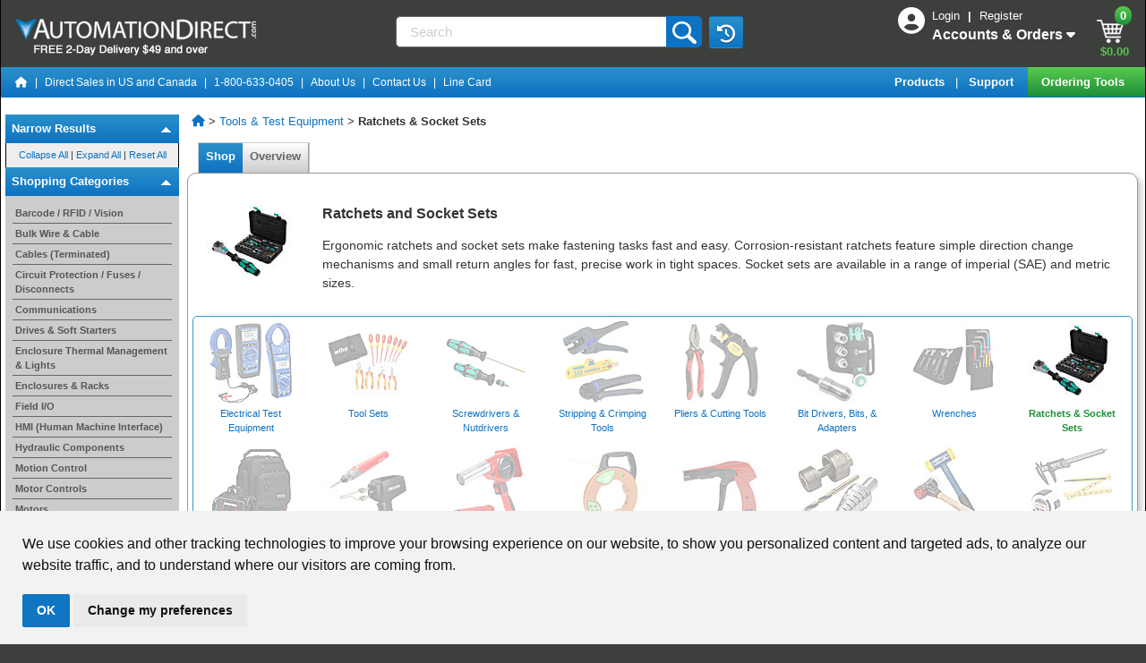

--- FILE ---
content_type: text/html;charset=ISO-8859-1
request_url: https://www.automationdirect.com/adc/shopping/catalog/tools_-a-_test_equipment/ratchets_-a-_socket_sets
body_size: 50306
content:
<!DOCTYPE html>
<html lang="en">
    <head>
        <meta name="viewport" content="width=device-width, initial-scale=1, minimum-scale=1">
        <meta http-equiv="X-UA-Compatible" content="IE=EDGE" />
        <meta name="msvalidate.01" content="3D0E2C6F9AE3F620420EDA85D8B2129C" /> 







<script>
    window.dataLayer = window.dataLayer || [];
    
    
        <!-- Google Tag Manager Production -->
        (function(w,d,s,l,i){w[l]=w[l]||[];w[l].push({'gtm.start':
         new Date().getTime(),event:'gtm.js'});var f=d.getElementsByTagName(s)[0],
         j=d.createElement(s),dl=l!='dataLayer'?'&l='+l:'';j.async=true;j.src=
         'https://www.googletagmanager.com/gtm.js?id='+i+dl;f.parentNode.insertBefore(j,f);
         })(window,document,'script','dataLayer','GTM-MF4S2C4');
        <!-- End Google Tag Manager Production -->
    
</script>

<script>
	
	function recordNonCheckoutEcom(prodid,pageType) {
	    const event = 'view_'+pageType;
	    if ( prodid && prodid.length > 0 ) {
	    	const items = prodid.map((item, index) => ({
	            index: index,
	            item_id: item
	        }));
		    	dataLayer.push({ ecommerce: null });
		    	dataLayer.push({'event': event  ,"ecommerce": {"items": items} } ); 
	    	}
	    else {
	    	dataLayer.push({'event': event}) 
	    }
	}
</script>



<script type="text/javascript">window.NREUM||(NREUM={});NREUM.info={"errorBeacon":"bam.nr-data.net","licenseKey":"NRJS-b3289dac89599a4fa39","agent":"","beacon":"bam.nr-data.net","applicationTime":26,"applicationID":"989972196","transactionName":"MwQHNUYHCxVVUE1ZXQpOLzJkSQ8VRBxaUUYFDQoGGyUEElVfVld+DRIRT14VFQ==","queueTime":0};
(window.NREUM||(NREUM={})).init={privacy:{cookies_enabled:true},ajax:{deny_list:["bam.nr-data.net"]},feature_flags:["soft_nav"],distributed_tracing:{enabled:true}};(window.NREUM||(NREUM={})).loader_config={agentID:"1120060916",accountID:"3389397",trustKey:"3389397",licenseKey:"NRJS-b3289dac89599a4fa39",applicationID:"989972196",browserID:"1120060916"};;/*! For license information please see nr-loader-rum-1.305.0.min.js.LICENSE.txt */
(()=>{var e,t,r={122:(e,t,r)=>{"use strict";r.d(t,{a:()=>i});var n=r(944);function i(e,t){try{if(!e||"object"!=typeof e)return(0,n.R)(3);if(!t||"object"!=typeof t)return(0,n.R)(4);const r=Object.create(Object.getPrototypeOf(t),Object.getOwnPropertyDescriptors(t)),a=0===Object.keys(r).length?e:r;for(let o in a)if(void 0!==e[o])try{if(null===e[o]){r[o]=null;continue}Array.isArray(e[o])&&Array.isArray(t[o])?r[o]=Array.from(new Set([...e[o],...t[o]])):"object"==typeof e[o]&&"object"==typeof t[o]?r[o]=i(e[o],t[o]):r[o]=e[o]}catch(e){r[o]||(0,n.R)(1,e)}return r}catch(e){(0,n.R)(2,e)}}},154:(e,t,r)=>{"use strict";r.d(t,{OF:()=>c,RI:()=>i,WN:()=>u,bv:()=>a,eN:()=>l,gm:()=>o,mw:()=>s,sb:()=>d});var n=r(863);const i="undefined"!=typeof window&&!!window.document,a="undefined"!=typeof WorkerGlobalScope&&("undefined"!=typeof self&&self instanceof WorkerGlobalScope&&self.navigator instanceof WorkerNavigator||"undefined"!=typeof globalThis&&globalThis instanceof WorkerGlobalScope&&globalThis.navigator instanceof WorkerNavigator),o=i?window:"undefined"!=typeof WorkerGlobalScope&&("undefined"!=typeof self&&self instanceof WorkerGlobalScope&&self||"undefined"!=typeof globalThis&&globalThis instanceof WorkerGlobalScope&&globalThis),s=Boolean("hidden"===o?.document?.visibilityState),c=/iPad|iPhone|iPod/.test(o.navigator?.userAgent),d=c&&"undefined"==typeof SharedWorker,u=((()=>{const e=o.navigator?.userAgent?.match(/Firefox[/\s](\d+\.\d+)/);Array.isArray(e)&&e.length>=2&&e[1]})(),Date.now()-(0,n.t)()),l=()=>"undefined"!=typeof PerformanceNavigationTiming&&o?.performance?.getEntriesByType("navigation")?.length>0},163:(e,t,r)=>{"use strict";r.d(t,{j:()=>E});var n=r(384),i=r(741);var a=r(555);r(860).K7.genericEvents;const o="experimental.resources",s="register",c=e=>{if(!e||"string"!=typeof e)return!1;try{document.createDocumentFragment().querySelector(e)}catch{return!1}return!0};var d=r(614),u=r(944),l=r(122);const f="[data-nr-mask]",g=e=>(0,l.a)(e,(()=>{const e={feature_flags:[],experimental:{allow_registered_children:!1,resources:!1},mask_selector:"*",block_selector:"[data-nr-block]",mask_input_options:{color:!1,date:!1,"datetime-local":!1,email:!1,month:!1,number:!1,range:!1,search:!1,tel:!1,text:!1,time:!1,url:!1,week:!1,textarea:!1,select:!1,password:!0}};return{ajax:{deny_list:void 0,block_internal:!0,enabled:!0,autoStart:!0},api:{get allow_registered_children(){return e.feature_flags.includes(s)||e.experimental.allow_registered_children},set allow_registered_children(t){e.experimental.allow_registered_children=t},duplicate_registered_data:!1},browser_consent_mode:{enabled:!1},distributed_tracing:{enabled:void 0,exclude_newrelic_header:void 0,cors_use_newrelic_header:void 0,cors_use_tracecontext_headers:void 0,allowed_origins:void 0},get feature_flags(){return e.feature_flags},set feature_flags(t){e.feature_flags=t},generic_events:{enabled:!0,autoStart:!0},harvest:{interval:30},jserrors:{enabled:!0,autoStart:!0},logging:{enabled:!0,autoStart:!0},metrics:{enabled:!0,autoStart:!0},obfuscate:void 0,page_action:{enabled:!0},page_view_event:{enabled:!0,autoStart:!0},page_view_timing:{enabled:!0,autoStart:!0},performance:{capture_marks:!1,capture_measures:!1,capture_detail:!0,resources:{get enabled(){return e.feature_flags.includes(o)||e.experimental.resources},set enabled(t){e.experimental.resources=t},asset_types:[],first_party_domains:[],ignore_newrelic:!0}},privacy:{cookies_enabled:!0},proxy:{assets:void 0,beacon:void 0},session:{expiresMs:d.wk,inactiveMs:d.BB},session_replay:{autoStart:!0,enabled:!1,preload:!1,sampling_rate:10,error_sampling_rate:100,collect_fonts:!1,inline_images:!1,fix_stylesheets:!0,mask_all_inputs:!0,get mask_text_selector(){return e.mask_selector},set mask_text_selector(t){c(t)?e.mask_selector="".concat(t,",").concat(f):""===t||null===t?e.mask_selector=f:(0,u.R)(5,t)},get block_class(){return"nr-block"},get ignore_class(){return"nr-ignore"},get mask_text_class(){return"nr-mask"},get block_selector(){return e.block_selector},set block_selector(t){c(t)?e.block_selector+=",".concat(t):""!==t&&(0,u.R)(6,t)},get mask_input_options(){return e.mask_input_options},set mask_input_options(t){t&&"object"==typeof t?e.mask_input_options={...t,password:!0}:(0,u.R)(7,t)}},session_trace:{enabled:!0,autoStart:!0},soft_navigations:{enabled:!0,autoStart:!0},spa:{enabled:!0,autoStart:!0},ssl:void 0,user_actions:{enabled:!0,elementAttributes:["id","className","tagName","type"]}}})());var p=r(154),h=r(324);let m=0;const v={buildEnv:h.F3,distMethod:h.Xs,version:h.xv,originTime:p.WN},b={consented:!1},y={appMetadata:{},get consented(){return this.session?.state?.consent||b.consented},set consented(e){b.consented=e},customTransaction:void 0,denyList:void 0,disabled:!1,harvester:void 0,isolatedBacklog:!1,isRecording:!1,loaderType:void 0,maxBytes:3e4,obfuscator:void 0,onerror:void 0,ptid:void 0,releaseIds:{},session:void 0,timeKeeper:void 0,registeredEntities:[],jsAttributesMetadata:{bytes:0},get harvestCount(){return++m}},_=e=>{const t=(0,l.a)(e,y),r=Object.keys(v).reduce((e,t)=>(e[t]={value:v[t],writable:!1,configurable:!0,enumerable:!0},e),{});return Object.defineProperties(t,r)};var w=r(701);const x=e=>{const t=e.startsWith("http");e+="/",r.p=t?e:"https://"+e};var S=r(836),k=r(241);const R={accountID:void 0,trustKey:void 0,agentID:void 0,licenseKey:void 0,applicationID:void 0,xpid:void 0},A=e=>(0,l.a)(e,R),T=new Set;function E(e,t={},r,o){let{init:s,info:c,loader_config:d,runtime:u={},exposed:l=!0}=t;if(!c){const e=(0,n.pV)();s=e.init,c=e.info,d=e.loader_config}e.init=g(s||{}),e.loader_config=A(d||{}),c.jsAttributes??={},p.bv&&(c.jsAttributes.isWorker=!0),e.info=(0,a.D)(c);const f=e.init,h=[c.beacon,c.errorBeacon];T.has(e.agentIdentifier)||(f.proxy.assets&&(x(f.proxy.assets),h.push(f.proxy.assets)),f.proxy.beacon&&h.push(f.proxy.beacon),e.beacons=[...h],function(e){const t=(0,n.pV)();Object.getOwnPropertyNames(i.W.prototype).forEach(r=>{const n=i.W.prototype[r];if("function"!=typeof n||"constructor"===n)return;let a=t[r];e[r]&&!1!==e.exposed&&"micro-agent"!==e.runtime?.loaderType&&(t[r]=(...t)=>{const n=e[r](...t);return a?a(...t):n})})}(e),(0,n.US)("activatedFeatures",w.B),e.runSoftNavOverSpa&&=!0===f.soft_navigations.enabled&&f.feature_flags.includes("soft_nav")),u.denyList=[...f.ajax.deny_list||[],...f.ajax.block_internal?h:[]],u.ptid=e.agentIdentifier,u.loaderType=r,e.runtime=_(u),T.has(e.agentIdentifier)||(e.ee=S.ee.get(e.agentIdentifier),e.exposed=l,(0,k.W)({agentIdentifier:e.agentIdentifier,drained:!!w.B?.[e.agentIdentifier],type:"lifecycle",name:"initialize",feature:void 0,data:e.config})),T.add(e.agentIdentifier)}},234:(e,t,r)=>{"use strict";r.d(t,{W:()=>a});var n=r(836),i=r(687);class a{constructor(e,t){this.agentIdentifier=e,this.ee=n.ee.get(e),this.featureName=t,this.blocked=!1}deregisterDrain(){(0,i.x3)(this.agentIdentifier,this.featureName)}}},241:(e,t,r)=>{"use strict";r.d(t,{W:()=>a});var n=r(154);const i="newrelic";function a(e={}){try{n.gm.dispatchEvent(new CustomEvent(i,{detail:e}))}catch(e){}}},261:(e,t,r)=>{"use strict";r.d(t,{$9:()=>d,BL:()=>s,CH:()=>g,Dl:()=>_,Fw:()=>y,PA:()=>m,Pl:()=>n,Pv:()=>k,Tb:()=>l,U2:()=>a,V1:()=>S,Wb:()=>x,bt:()=>b,cD:()=>v,d3:()=>w,dT:()=>c,eY:()=>p,fF:()=>f,hG:()=>i,k6:()=>o,nb:()=>h,o5:()=>u});const n="api-",i="addPageAction",a="addToTrace",o="addRelease",s="finished",c="interaction",d="log",u="noticeError",l="pauseReplay",f="recordCustomEvent",g="recordReplay",p="register",h="setApplicationVersion",m="setCurrentRouteName",v="setCustomAttribute",b="setErrorHandler",y="setPageViewName",_="setUserId",w="start",x="wrapLogger",S="measure",k="consent"},289:(e,t,r)=>{"use strict";r.d(t,{GG:()=>o,Qr:()=>c,sB:()=>s});var n=r(878),i=r(389);function a(){return"undefined"==typeof document||"complete"===document.readyState}function o(e,t){if(a())return e();const r=(0,i.J)(e),o=setInterval(()=>{a()&&(clearInterval(o),r())},500);(0,n.sp)("load",r,t)}function s(e){if(a())return e();(0,n.DD)("DOMContentLoaded",e)}function c(e){if(a())return e();(0,n.sp)("popstate",e)}},324:(e,t,r)=>{"use strict";r.d(t,{F3:()=>i,Xs:()=>a,xv:()=>n});const n="1.305.0",i="PROD",a="CDN"},374:(e,t,r)=>{r.nc=(()=>{try{return document?.currentScript?.nonce}catch(e){}return""})()},384:(e,t,r)=>{"use strict";r.d(t,{NT:()=>o,US:()=>u,Zm:()=>s,bQ:()=>d,dV:()=>c,pV:()=>l});var n=r(154),i=r(863),a=r(910);const o={beacon:"bam.nr-data.net",errorBeacon:"bam.nr-data.net"};function s(){return n.gm.NREUM||(n.gm.NREUM={}),void 0===n.gm.newrelic&&(n.gm.newrelic=n.gm.NREUM),n.gm.NREUM}function c(){let e=s();return e.o||(e.o={ST:n.gm.setTimeout,SI:n.gm.setImmediate||n.gm.setInterval,CT:n.gm.clearTimeout,XHR:n.gm.XMLHttpRequest,REQ:n.gm.Request,EV:n.gm.Event,PR:n.gm.Promise,MO:n.gm.MutationObserver,FETCH:n.gm.fetch,WS:n.gm.WebSocket},(0,a.i)(...Object.values(e.o))),e}function d(e,t){let r=s();r.initializedAgents??={},t.initializedAt={ms:(0,i.t)(),date:new Date},r.initializedAgents[e]=t}function u(e,t){s()[e]=t}function l(){return function(){let e=s();const t=e.info||{};e.info={beacon:o.beacon,errorBeacon:o.errorBeacon,...t}}(),function(){let e=s();const t=e.init||{};e.init={...t}}(),c(),function(){let e=s();const t=e.loader_config||{};e.loader_config={...t}}(),s()}},389:(e,t,r)=>{"use strict";function n(e,t=500,r={}){const n=r?.leading||!1;let i;return(...r)=>{n&&void 0===i&&(e.apply(this,r),i=setTimeout(()=>{i=clearTimeout(i)},t)),n||(clearTimeout(i),i=setTimeout(()=>{e.apply(this,r)},t))}}function i(e){let t=!1;return(...r)=>{t||(t=!0,e.apply(this,r))}}r.d(t,{J:()=>i,s:()=>n})},555:(e,t,r)=>{"use strict";r.d(t,{D:()=>s,f:()=>o});var n=r(384),i=r(122);const a={beacon:n.NT.beacon,errorBeacon:n.NT.errorBeacon,licenseKey:void 0,applicationID:void 0,sa:void 0,queueTime:void 0,applicationTime:void 0,ttGuid:void 0,user:void 0,account:void 0,product:void 0,extra:void 0,jsAttributes:{},userAttributes:void 0,atts:void 0,transactionName:void 0,tNamePlain:void 0};function o(e){try{return!!e.licenseKey&&!!e.errorBeacon&&!!e.applicationID}catch(e){return!1}}const s=e=>(0,i.a)(e,a)},566:(e,t,r)=>{"use strict";r.d(t,{LA:()=>s,bz:()=>o});var n=r(154);const i="xxxxxxxx-xxxx-4xxx-yxxx-xxxxxxxxxxxx";function a(e,t){return e?15&e[t]:16*Math.random()|0}function o(){const e=n.gm?.crypto||n.gm?.msCrypto;let t,r=0;return e&&e.getRandomValues&&(t=e.getRandomValues(new Uint8Array(30))),i.split("").map(e=>"x"===e?a(t,r++).toString(16):"y"===e?(3&a()|8).toString(16):e).join("")}function s(e){const t=n.gm?.crypto||n.gm?.msCrypto;let r,i=0;t&&t.getRandomValues&&(r=t.getRandomValues(new Uint8Array(e)));const o=[];for(var s=0;s<e;s++)o.push(a(r,i++).toString(16));return o.join("")}},606:(e,t,r)=>{"use strict";r.d(t,{i:()=>a});var n=r(908);a.on=o;var i=a.handlers={};function a(e,t,r,a){o(a||n.d,i,e,t,r)}function o(e,t,r,i,a){a||(a="feature"),e||(e=n.d);var o=t[a]=t[a]||{};(o[r]=o[r]||[]).push([e,i])}},607:(e,t,r)=>{"use strict";r.d(t,{W:()=>n});const n=(0,r(566).bz)()},614:(e,t,r)=>{"use strict";r.d(t,{BB:()=>o,H3:()=>n,g:()=>d,iL:()=>c,tS:()=>s,uh:()=>i,wk:()=>a});const n="NRBA",i="SESSION",a=144e5,o=18e5,s={STARTED:"session-started",PAUSE:"session-pause",RESET:"session-reset",RESUME:"session-resume",UPDATE:"session-update"},c={SAME_TAB:"same-tab",CROSS_TAB:"cross-tab"},d={OFF:0,FULL:1,ERROR:2}},630:(e,t,r)=>{"use strict";r.d(t,{T:()=>n});const n=r(860).K7.pageViewEvent},646:(e,t,r)=>{"use strict";r.d(t,{y:()=>n});class n{constructor(e){this.contextId=e}}},687:(e,t,r)=>{"use strict";r.d(t,{Ak:()=>d,Ze:()=>f,x3:()=>u});var n=r(241),i=r(836),a=r(606),o=r(860),s=r(646);const c={};function d(e,t){const r={staged:!1,priority:o.P3[t]||0};l(e),c[e].get(t)||c[e].set(t,r)}function u(e,t){e&&c[e]&&(c[e].get(t)&&c[e].delete(t),p(e,t,!1),c[e].size&&g(e))}function l(e){if(!e)throw new Error("agentIdentifier required");c[e]||(c[e]=new Map)}function f(e="",t="feature",r=!1){if(l(e),!e||!c[e].get(t)||r)return p(e,t);c[e].get(t).staged=!0,g(e)}function g(e){const t=Array.from(c[e]);t.every(([e,t])=>t.staged)&&(t.sort((e,t)=>e[1].priority-t[1].priority),t.forEach(([t])=>{c[e].delete(t),p(e,t)}))}function p(e,t,r=!0){const o=e?i.ee.get(e):i.ee,c=a.i.handlers;if(!o.aborted&&o.backlog&&c){if((0,n.W)({agentIdentifier:e,type:"lifecycle",name:"drain",feature:t}),r){const e=o.backlog[t],r=c[t];if(r){for(let t=0;e&&t<e.length;++t)h(e[t],r);Object.entries(r).forEach(([e,t])=>{Object.values(t||{}).forEach(t=>{t[0]?.on&&t[0]?.context()instanceof s.y&&t[0].on(e,t[1])})})}}o.isolatedBacklog||delete c[t],o.backlog[t]=null,o.emit("drain-"+t,[])}}function h(e,t){var r=e[1];Object.values(t[r]||{}).forEach(t=>{var r=e[0];if(t[0]===r){var n=t[1],i=e[3],a=e[2];n.apply(i,a)}})}},699:(e,t,r)=>{"use strict";r.d(t,{It:()=>a,KC:()=>s,No:()=>i,qh:()=>o});var n=r(860);const i=16e3,a=1e6,o="SESSION_ERROR",s={[n.K7.logging]:!0,[n.K7.genericEvents]:!1,[n.K7.jserrors]:!1,[n.K7.ajax]:!1}},701:(e,t,r)=>{"use strict";r.d(t,{B:()=>a,t:()=>o});var n=r(241);const i=new Set,a={};function o(e,t){const r=t.agentIdentifier;a[r]??={},e&&"object"==typeof e&&(i.has(r)||(t.ee.emit("rumresp",[e]),a[r]=e,i.add(r),(0,n.W)({agentIdentifier:r,loaded:!0,drained:!0,type:"lifecycle",name:"load",feature:void 0,data:e})))}},741:(e,t,r)=>{"use strict";r.d(t,{W:()=>a});var n=r(944),i=r(261);class a{#e(e,...t){if(this[e]!==a.prototype[e])return this[e](...t);(0,n.R)(35,e)}addPageAction(e,t){return this.#e(i.hG,e,t)}register(e){return this.#e(i.eY,e)}recordCustomEvent(e,t){return this.#e(i.fF,e,t)}setPageViewName(e,t){return this.#e(i.Fw,e,t)}setCustomAttribute(e,t,r){return this.#e(i.cD,e,t,r)}noticeError(e,t){return this.#e(i.o5,e,t)}setUserId(e){return this.#e(i.Dl,e)}setApplicationVersion(e){return this.#e(i.nb,e)}setErrorHandler(e){return this.#e(i.bt,e)}addRelease(e,t){return this.#e(i.k6,e,t)}log(e,t){return this.#e(i.$9,e,t)}start(){return this.#e(i.d3)}finished(e){return this.#e(i.BL,e)}recordReplay(){return this.#e(i.CH)}pauseReplay(){return this.#e(i.Tb)}addToTrace(e){return this.#e(i.U2,e)}setCurrentRouteName(e){return this.#e(i.PA,e)}interaction(e){return this.#e(i.dT,e)}wrapLogger(e,t,r){return this.#e(i.Wb,e,t,r)}measure(e,t){return this.#e(i.V1,e,t)}consent(e){return this.#e(i.Pv,e)}}},782:(e,t,r)=>{"use strict";r.d(t,{T:()=>n});const n=r(860).K7.pageViewTiming},836:(e,t,r)=>{"use strict";r.d(t,{P:()=>s,ee:()=>c});var n=r(384),i=r(990),a=r(646),o=r(607);const s="nr@context:".concat(o.W),c=function e(t,r){var n={},o={},u={},l=!1;try{l=16===r.length&&d.initializedAgents?.[r]?.runtime.isolatedBacklog}catch(e){}var f={on:p,addEventListener:p,removeEventListener:function(e,t){var r=n[e];if(!r)return;for(var i=0;i<r.length;i++)r[i]===t&&r.splice(i,1)},emit:function(e,r,n,i,a){!1!==a&&(a=!0);if(c.aborted&&!i)return;t&&a&&t.emit(e,r,n);var s=g(n);h(e).forEach(e=>{e.apply(s,r)});var d=v()[o[e]];d&&d.push([f,e,r,s]);return s},get:m,listeners:h,context:g,buffer:function(e,t){const r=v();if(t=t||"feature",f.aborted)return;Object.entries(e||{}).forEach(([e,n])=>{o[n]=t,t in r||(r[t]=[])})},abort:function(){f._aborted=!0,Object.keys(f.backlog).forEach(e=>{delete f.backlog[e]})},isBuffering:function(e){return!!v()[o[e]]},debugId:r,backlog:l?{}:t&&"object"==typeof t.backlog?t.backlog:{},isolatedBacklog:l};return Object.defineProperty(f,"aborted",{get:()=>{let e=f._aborted||!1;return e||(t&&(e=t.aborted),e)}}),f;function g(e){return e&&e instanceof a.y?e:e?(0,i.I)(e,s,()=>new a.y(s)):new a.y(s)}function p(e,t){n[e]=h(e).concat(t)}function h(e){return n[e]||[]}function m(t){return u[t]=u[t]||e(f,t)}function v(){return f.backlog}}(void 0,"globalEE"),d=(0,n.Zm)();d.ee||(d.ee=c)},843:(e,t,r)=>{"use strict";r.d(t,{G:()=>a,u:()=>i});var n=r(878);function i(e,t=!1,r,i){(0,n.DD)("visibilitychange",function(){if(t)return void("hidden"===document.visibilityState&&e());e(document.visibilityState)},r,i)}function a(e,t,r){(0,n.sp)("pagehide",e,t,r)}},860:(e,t,r)=>{"use strict";r.d(t,{$J:()=>u,K7:()=>c,P3:()=>d,XX:()=>i,Yy:()=>s,df:()=>a,qY:()=>n,v4:()=>o});const n="events",i="jserrors",a="browser/blobs",o="rum",s="browser/logs",c={ajax:"ajax",genericEvents:"generic_events",jserrors:i,logging:"logging",metrics:"metrics",pageAction:"page_action",pageViewEvent:"page_view_event",pageViewTiming:"page_view_timing",sessionReplay:"session_replay",sessionTrace:"session_trace",softNav:"soft_navigations",spa:"spa"},d={[c.pageViewEvent]:1,[c.pageViewTiming]:2,[c.metrics]:3,[c.jserrors]:4,[c.spa]:5,[c.ajax]:6,[c.sessionTrace]:7,[c.softNav]:8,[c.sessionReplay]:9,[c.logging]:10,[c.genericEvents]:11},u={[c.pageViewEvent]:o,[c.pageViewTiming]:n,[c.ajax]:n,[c.spa]:n,[c.softNav]:n,[c.metrics]:i,[c.jserrors]:i,[c.sessionTrace]:a,[c.sessionReplay]:a,[c.logging]:s,[c.genericEvents]:"ins"}},863:(e,t,r)=>{"use strict";function n(){return Math.floor(performance.now())}r.d(t,{t:()=>n})},878:(e,t,r)=>{"use strict";function n(e,t){return{capture:e,passive:!1,signal:t}}function i(e,t,r=!1,i){window.addEventListener(e,t,n(r,i))}function a(e,t,r=!1,i){document.addEventListener(e,t,n(r,i))}r.d(t,{DD:()=>a,jT:()=>n,sp:()=>i})},908:(e,t,r)=>{"use strict";r.d(t,{d:()=>n,p:()=>i});var n=r(836).ee.get("handle");function i(e,t,r,i,a){a?(a.buffer([e],i),a.emit(e,t,r)):(n.buffer([e],i),n.emit(e,t,r))}},910:(e,t,r)=>{"use strict";r.d(t,{i:()=>a});var n=r(944);const i=new Map;function a(...e){return e.every(e=>{if(i.has(e))return i.get(e);const t="function"==typeof e?e.toString():"",r=t.includes("[native code]"),a=t.includes("nrWrapper");return r||a||(0,n.R)(64,e?.name||t),i.set(e,r),r})}},944:(e,t,r)=>{"use strict";r.d(t,{R:()=>i});var n=r(241);function i(e,t){"function"==typeof console.debug&&(console.debug("New Relic Warning: https://github.com/newrelic/newrelic-browser-agent/blob/main/docs/warning-codes.md#".concat(e),t),(0,n.W)({agentIdentifier:null,drained:null,type:"data",name:"warn",feature:"warn",data:{code:e,secondary:t}}))}},969:(e,t,r)=>{"use strict";r.d(t,{TZ:()=>n,XG:()=>s,rs:()=>i,xV:()=>o,z_:()=>a});const n=r(860).K7.metrics,i="sm",a="cm",o="storeSupportabilityMetrics",s="storeEventMetrics"},990:(e,t,r)=>{"use strict";r.d(t,{I:()=>i});var n=Object.prototype.hasOwnProperty;function i(e,t,r){if(n.call(e,t))return e[t];var i=r();if(Object.defineProperty&&Object.keys)try{return Object.defineProperty(e,t,{value:i,writable:!0,enumerable:!1}),i}catch(e){}return e[t]=i,i}}},n={};function i(e){var t=n[e];if(void 0!==t)return t.exports;var a=n[e]={exports:{}};return r[e](a,a.exports,i),a.exports}i.m=r,i.d=(e,t)=>{for(var r in t)i.o(t,r)&&!i.o(e,r)&&Object.defineProperty(e,r,{enumerable:!0,get:t[r]})},i.f={},i.e=e=>Promise.all(Object.keys(i.f).reduce((t,r)=>(i.f[r](e,t),t),[])),i.u=e=>"nr-rum-1.305.0.min.js",i.o=(e,t)=>Object.prototype.hasOwnProperty.call(e,t),e={},t="NRBA-1.305.0.PROD:",i.l=(r,n,a,o)=>{if(e[r])e[r].push(n);else{var s,c;if(void 0!==a)for(var d=document.getElementsByTagName("script"),u=0;u<d.length;u++){var l=d[u];if(l.getAttribute("src")==r||l.getAttribute("data-webpack")==t+a){s=l;break}}if(!s){c=!0;var f={296:"sha512-5d2vxyStFUPOfDHT9dQVOYWpxtmlizsL0fkdd/2WoF9jpgffuafcXkVAk7VONtcgWtNK1KVDJrVso+GXv/VitQ=="};(s=document.createElement("script")).charset="utf-8",i.nc&&s.setAttribute("nonce",i.nc),s.setAttribute("data-webpack",t+a),s.src=r,0!==s.src.indexOf(window.location.origin+"/")&&(s.crossOrigin="anonymous"),f[o]&&(s.integrity=f[o])}e[r]=[n];var g=(t,n)=>{s.onerror=s.onload=null,clearTimeout(p);var i=e[r];if(delete e[r],s.parentNode&&s.parentNode.removeChild(s),i&&i.forEach(e=>e(n)),t)return t(n)},p=setTimeout(g.bind(null,void 0,{type:"timeout",target:s}),12e4);s.onerror=g.bind(null,s.onerror),s.onload=g.bind(null,s.onload),c&&document.head.appendChild(s)}},i.r=e=>{"undefined"!=typeof Symbol&&Symbol.toStringTag&&Object.defineProperty(e,Symbol.toStringTag,{value:"Module"}),Object.defineProperty(e,"__esModule",{value:!0})},i.p="https://js-agent.newrelic.com/",(()=>{var e={374:0,840:0};i.f.j=(t,r)=>{var n=i.o(e,t)?e[t]:void 0;if(0!==n)if(n)r.push(n[2]);else{var a=new Promise((r,i)=>n=e[t]=[r,i]);r.push(n[2]=a);var o=i.p+i.u(t),s=new Error;i.l(o,r=>{if(i.o(e,t)&&(0!==(n=e[t])&&(e[t]=void 0),n)){var a=r&&("load"===r.type?"missing":r.type),o=r&&r.target&&r.target.src;s.message="Loading chunk "+t+" failed.\n("+a+": "+o+")",s.name="ChunkLoadError",s.type=a,s.request=o,n[1](s)}},"chunk-"+t,t)}};var t=(t,r)=>{var n,a,[o,s,c]=r,d=0;if(o.some(t=>0!==e[t])){for(n in s)i.o(s,n)&&(i.m[n]=s[n]);if(c)c(i)}for(t&&t(r);d<o.length;d++)a=o[d],i.o(e,a)&&e[a]&&e[a][0](),e[a]=0},r=self["webpackChunk:NRBA-1.305.0.PROD"]=self["webpackChunk:NRBA-1.305.0.PROD"]||[];r.forEach(t.bind(null,0)),r.push=t.bind(null,r.push.bind(r))})(),(()=>{"use strict";i(374);var e=i(566),t=i(741);class r extends t.W{agentIdentifier=(0,e.LA)(16)}var n=i(860);const a=Object.values(n.K7);var o=i(163);var s=i(908),c=i(863),d=i(261),u=i(241),l=i(944),f=i(701),g=i(969);function p(e,t,i,a){const o=a||i;!o||o[e]&&o[e]!==r.prototype[e]||(o[e]=function(){(0,s.p)(g.xV,["API/"+e+"/called"],void 0,n.K7.metrics,i.ee),(0,u.W)({agentIdentifier:i.agentIdentifier,drained:!!f.B?.[i.agentIdentifier],type:"data",name:"api",feature:d.Pl+e,data:{}});try{return t.apply(this,arguments)}catch(e){(0,l.R)(23,e)}})}function h(e,t,r,n,i){const a=e.info;null===r?delete a.jsAttributes[t]:a.jsAttributes[t]=r,(i||null===r)&&(0,s.p)(d.Pl+n,[(0,c.t)(),t,r],void 0,"session",e.ee)}var m=i(687),v=i(234),b=i(289),y=i(154),_=i(384);const w=e=>y.RI&&!0===e?.privacy.cookies_enabled;function x(e){return!!(0,_.dV)().o.MO&&w(e)&&!0===e?.session_trace.enabled}var S=i(389),k=i(699);class R extends v.W{constructor(e,t){super(e.agentIdentifier,t),this.agentRef=e,this.abortHandler=void 0,this.featAggregate=void 0,this.loadedSuccessfully=void 0,this.onAggregateImported=new Promise(e=>{this.loadedSuccessfully=e}),this.deferred=Promise.resolve(),!1===e.init[this.featureName].autoStart?this.deferred=new Promise((t,r)=>{this.ee.on("manual-start-all",(0,S.J)(()=>{(0,m.Ak)(e.agentIdentifier,this.featureName),t()}))}):(0,m.Ak)(e.agentIdentifier,t)}importAggregator(e,t,r={}){if(this.featAggregate)return;const n=async()=>{let n;await this.deferred;try{if(w(e.init)){const{setupAgentSession:t}=await i.e(296).then(i.bind(i,305));n=t(e)}}catch(e){(0,l.R)(20,e),this.ee.emit("internal-error",[e]),(0,s.p)(k.qh,[e],void 0,this.featureName,this.ee)}try{if(!this.#t(this.featureName,n,e.init))return(0,m.Ze)(this.agentIdentifier,this.featureName),void this.loadedSuccessfully(!1);const{Aggregate:i}=await t();this.featAggregate=new i(e,r),e.runtime.harvester.initializedAggregates.push(this.featAggregate),this.loadedSuccessfully(!0)}catch(e){(0,l.R)(34,e),this.abortHandler?.(),(0,m.Ze)(this.agentIdentifier,this.featureName,!0),this.loadedSuccessfully(!1),this.ee&&this.ee.abort()}};y.RI?(0,b.GG)(()=>n(),!0):n()}#t(e,t,r){if(this.blocked)return!1;switch(e){case n.K7.sessionReplay:return x(r)&&!!t;case n.K7.sessionTrace:return!!t;default:return!0}}}var A=i(630),T=i(614);class E extends R{static featureName=A.T;constructor(e){var t;super(e,A.T),this.setupInspectionEvents(e.agentIdentifier),t=e,p(d.Fw,function(e,r){"string"==typeof e&&("/"!==e.charAt(0)&&(e="/"+e),t.runtime.customTransaction=(r||"http://custom.transaction")+e,(0,s.p)(d.Pl+d.Fw,[(0,c.t)()],void 0,void 0,t.ee))},t),this.importAggregator(e,()=>i.e(296).then(i.bind(i,943)))}setupInspectionEvents(e){const t=(t,r)=>{t&&(0,u.W)({agentIdentifier:e,timeStamp:t.timeStamp,loaded:"complete"===t.target.readyState,type:"window",name:r,data:t.target.location+""})};(0,b.sB)(e=>{t(e,"DOMContentLoaded")}),(0,b.GG)(e=>{t(e,"load")}),(0,b.Qr)(e=>{t(e,"navigate")}),this.ee.on(T.tS.UPDATE,(t,r)=>{(0,u.W)({agentIdentifier:e,type:"lifecycle",name:"session",data:r})})}}var N=i(843),I=i(782);class j extends R{static featureName=I.T;constructor(e){super(e,I.T),y.RI&&((0,N.u)(()=>(0,s.p)("docHidden",[(0,c.t)()],void 0,I.T,this.ee),!0),(0,N.G)(()=>(0,s.p)("winPagehide",[(0,c.t)()],void 0,I.T,this.ee)),this.importAggregator(e,()=>i.e(296).then(i.bind(i,117))))}}class P extends R{static featureName=g.TZ;constructor(e){super(e,g.TZ),y.RI&&document.addEventListener("securitypolicyviolation",e=>{(0,s.p)(g.xV,["Generic/CSPViolation/Detected"],void 0,this.featureName,this.ee)}),this.importAggregator(e,()=>i.e(296).then(i.bind(i,623)))}}new class extends r{constructor(e){var t;(super(),y.gm)?(this.features={},(0,_.bQ)(this.agentIdentifier,this),this.desiredFeatures=new Set(e.features||[]),this.desiredFeatures.add(E),this.runSoftNavOverSpa=[...this.desiredFeatures].some(e=>e.featureName===n.K7.softNav),(0,o.j)(this,e,e.loaderType||"agent"),t=this,p(d.cD,function(e,r,n=!1){if("string"==typeof e){if(["string","number","boolean"].includes(typeof r)||null===r)return h(t,e,r,d.cD,n);(0,l.R)(40,typeof r)}else(0,l.R)(39,typeof e)},t),function(e){p(d.Dl,function(t){if("string"==typeof t||null===t)return h(e,"enduser.id",t,d.Dl,!0);(0,l.R)(41,typeof t)},e)}(this),function(e){p(d.nb,function(t){if("string"==typeof t||null===t)return h(e,"application.version",t,d.nb,!1);(0,l.R)(42,typeof t)},e)}(this),function(e){p(d.d3,function(){e.ee.emit("manual-start-all")},e)}(this),function(e){p(d.Pv,function(t=!0){if("boolean"==typeof t){if((0,s.p)(d.Pl+d.Pv,[t],void 0,"session",e.ee),e.runtime.consented=t,t){const t=e.features.page_view_event;t.onAggregateImported.then(e=>{const r=t.featAggregate;e&&!r.sentRum&&r.sendRum()})}}else(0,l.R)(65,typeof t)},e)}(this),this.run()):(0,l.R)(21)}get config(){return{info:this.info,init:this.init,loader_config:this.loader_config,runtime:this.runtime}}get api(){return this}run(){try{const e=function(e){const t={};return a.forEach(r=>{t[r]=!!e[r]?.enabled}),t}(this.init),t=[...this.desiredFeatures];t.sort((e,t)=>n.P3[e.featureName]-n.P3[t.featureName]),t.forEach(t=>{if(!e[t.featureName]&&t.featureName!==n.K7.pageViewEvent)return;if(this.runSoftNavOverSpa&&t.featureName===n.K7.spa)return;if(!this.runSoftNavOverSpa&&t.featureName===n.K7.softNav)return;const r=function(e){switch(e){case n.K7.ajax:return[n.K7.jserrors];case n.K7.sessionTrace:return[n.K7.ajax,n.K7.pageViewEvent];case n.K7.sessionReplay:return[n.K7.sessionTrace];case n.K7.pageViewTiming:return[n.K7.pageViewEvent];default:return[]}}(t.featureName).filter(e=>!(e in this.features));r.length>0&&(0,l.R)(36,{targetFeature:t.featureName,missingDependencies:r}),this.features[t.featureName]=new t(this)})}catch(e){(0,l.R)(22,e);for(const e in this.features)this.features[e].abortHandler?.();const t=(0,_.Zm)();delete t.initializedAgents[this.agentIdentifier]?.features,delete this.sharedAggregator;return t.ee.get(this.agentIdentifier).abort(),!1}}}({features:[E,j,P],loaderType:"lite"})})()})();</script><link rel="stylesheet" href="/lib/cookieconsent/cookie-consent.css">
        <title>Ratchets &amp; Socket Sets | Tools &amp; Test Equipment | Products | AutomationDirect</title>
                <meta name="description" content="Ratchets &amp; Socket Sets from AutomationDirect, the best value in industrial automation - low prices, fast shipping, and free award-winning service.">
                <link rel='canonical' href='https://www.automationdirect.com/adc/shopping/catalog/tools_-a-_test_equipment/ratchets_-a-_socket_sets'/>
<script src="https://ajax.googleapis.com/ajax/libs/jquery/3.6.0/jquery.min.js"></script>
        <script>var $j = jQuery.noConflict();</script>

        <script src="https://cdnjs.cloudflare.com/ajax/libs/popper.js/1.16.1/umd/popper.min.js"></script>
            <link rel="stylesheet" href="https://cdn.jsdelivr.net/npm/bootstrap@4.5.3/dist/css/bootstrap.min.css" integrity="sha384-TX8t27EcRE3e/ihU7zmQxVncDAy5uIKz4rEkgIXeMed4M0jlfIDPvg6uqKI2xXr2" crossorigin="anonymous">
            <script src="https://cdn.jsdelivr.net/npm/bootstrap@4.5.3/dist/js/bootstrap.min.js" integrity="sha384-w1Q4orYjBQndcko6MimVbzY0tgp4pWB4lZ7lr30WKz0vr/aWKhXdBNmNb5D92v7s" crossorigin="anonymous"></script>
        <link href="/lib/fontawesome-free-6.4.2-web/css/fontawesome.min.css" rel="stylesheet">
        <link href="/lib/fontawesome-free-6.4.2-web/css/solid.min.css" rel="stylesheet">
        <link href="/lib/fontawesome-free-6.4.2-web/css/regular.min.css" rel="stylesheet">
        <link href="/lib/fontawesome-free-6.4.2-web/css/v5-font-face.min.css" rel="stylesheet">

        <link rel="stylesheet" href="/css/Falcon-71fc0d1e20493e3fefe20c98a7c7a6cb.css">
            <link rel="stylesheet" href="/css/template-820228bfdff37128d691962bcb36bb0e.css">
            <link rel="dns-prefetch" href="https://cdn.automationdirect.com">
        <script>
            var falconProps={};
            falconProps.CDNLocation = "https://cdn.automationdirect.com";
            falconProps.userName = " ";
            falconProps.userEmailAddress = "";
            falconProps.userId = "0";
            falconProps.userBranch = "";
            falconProps.userPhone = "";
            falconProps.userPrefs = {"facetedSearch":true,"surveyFrequency":"EVERY_ORDER","quickFormLineCount":10,"showItemLookupHelp":true,"shareAddressesByDefault":false,"shipPaymentCode":0,"sendReviewInvitation":true,"brokered":true};
            falconProps.administratingCustomer = false;
            falconProps.isGuest = "true";
            // For IE versions that don't define console.log when not in Dev mode
            if(!(window.console && console.log)) {
                console = {
                    log: function(){},
                    debug: function(){}
                };
            }
        </script>
        <script src="/js/stockStatus-8520233ef3f9c23a64a1dfba23fd42e4.js"></script>
            <script>
                var storeConstants = {
                   
                   ProductStatus_NONE            : 0,
                   ProductStatus_NEW             : 1,
                   ProductStatus_OBSOLETE        : 2,
                   ProductStatus_RETIRED         : 4,
                   ProductStatus_DISCONTINUED    : 5,
                };

                var storeProperties = {
                    queryValue : 2080381,
                    p1Category : 'tools_-a-_test_equipment',
                    catalogPath : 'tools_-a-_test_equipment/ratchets_-a-_socket_sets',
                    isP1Category: 'false',
                    categoryLevel : 'ProductListing',
                    categoryParent : '5262',
                    // a special character can cause javascrip error with categoryDisplayName
                    //categoryDisplayName: 'ratchets & socket sets',
                    showFacetFlag : '1',
                    productTypeRequired : '0',
                    componentTypeRequired : 'null',
                    searchSessionDocsPerPage : 'null',
                    navSessionDocsPerPage : 'null',
                    sessionShowFacetFlag : 'null',
                    hasAdministrationRight : 'false',
                    isTrustedClientMachine : 'false',
                    isMobile : 'false',
                    primaryTypes : null,
                    pageRefresh : true,
                    autoFacetTried : false,
                    layoutSortClicked : false,
                    sortOrder : '0',
                    sortColumn : 'null'
                }
                var Browser = {isIE:false};
                var actualQuery = "";
            </script>
            <link rel="stylesheet" href="/js/solr/adcFacetedSearch/facetedNavigation.css" media="screen" />
        <link rel="stylesheet" type="text/css" href="/css/catalog_index-710ab4eccffe8bf059e1de6380d4ad21.css">
                <link rel="stylesheet" href="/js/advancedscroller/plugin.css">
        </head>

    <body class='adcBody'>
        

















    <!-- Google Tag Manager (noscript) Production -->
    <noscript>
        <iframe src="https://www.googletagmanager.com/ns.html?id=GTM-MF4S2C4"
        height="0" width="0" style="display:none;visibility:hidden">
        </iframe>
    </noscript>
    <!-- End Google Tag Manager (noscript) Production -->




<script src="/js/siftscience-d0586dacb9050b50fcab295526d4b5db.js"></script>
        <div id="nav-outer-div" class="nav_outer_div">
            <div id="nav_topHeader">
                






<div id="banner">
            <div class="row py-2 mx-0 d-flex align-items-center">
                <div class="col-5 col-md-3 col-lg-4 text-center">
                    <div id="logo">
                        <a href="/adc/home/home"
                            data-gtm-group="header"
                            data-gtm-option="home-logo">
                            <img src="https://cdn.automationdirect.com/images/adc-logo-new.png"
                                class="img-fluid"
                                title="Home"
                                alt="AutomationDirect" />
                        </a>
                    </div>
                </div>

                <div class="col-12 d-flex justify-content-center order-3 mt-1 col-md-4 order-md-2 d-md-block mt-md-0">
                    <div id="searchDiv" class="d-flex">
                        <input type="text" name="searchfield" id="searchfield" class="searchfield"
                            onkeypress="navSearch(event)" value="Search"
                            onfocus="if (this.value == 'Search') {this.value = ''; $j(this).css('color','#000'); }"
                            onblur="if (this.value.trim() == '') {this.value = 'Search'; $j(this).css('color','#ccc'); }"
                            inputmode="latin" aria-label="Search">
                        <div class="d-flex">
                            <span id="searchGo">
                                <a id="searchGoMagnifier"
                                    class="searchGoMagnifier"
                                    href="javascript:navSearch(null)"
                                    data-gtm-group="header"
                                    data-gtm-option="search">
                                    <img style="margin-top: 6px; padding-bottom: 6px" src="/images/icons/magnifying-glass.png" alt="Search">
                                </a>
                            </span>
                             <button id="showHistory"
                                 title="Show History"
                                class="btn blue-button btn-sm mx-2 mt-0"
                                style="height: 36px; width: 38px; font-size: 20px;"
                                data-gtm-group="header"
                                data-gtm-option="search-history">
                                <i class="fas fa-history"></i>
                            </button>
                        </div>

                        <form name="Search_nav" action="/adc/search/search" method="GET" autocomplete="off">
                            <input id="fctype" type="HIDDEN" name="fctype"
                                value='adc.falcon.search.SearchFormCtrl'> <input
                                type="HIDDEN" name="cmd" value="Search"> <input
                                id="hiddenSearchQuery" type="HIDDEN" name="searchquery" value="">
                            <input id="categoryId" type="HIDDEN" name="categoryId" value="0">
                            <input id="TxnNumber" type="HIDDEN" name="TxnNumber" value="-1">
                            <input type='hidden' name='searchqty' id='searchqty' value="10"/>
                        </form>
                    </div>
                </div>

                <div class="col-7 col-md-5 col-lg-4 d-flex justify-content-end align-items-top order-2 order-md-3">
                    <div id="user-icon">
                        <i class="fas fa-user-circle"></i>
                    </div>
                    <div class="headerAccountLinks text-left text-start ml-2 ms-2 mr-4 me-4">
                        <div id="authContainer">
                                    <a id="loginLink" style="text-decoration: none; color: white"
                                        href="/myaccount/auth-gateway"
                                        data-gtm-group="header"
                                        data-gtm-option="login">
                                       Login
                                    </a>
                                    <span style="padding: 0 5px 0 5px; color: white; font-weight: bold; font-size: 10pt;"> | </span>
                                    <a style="text-decoration: none; color: #fff"
                                        href="/myaccount/auth-gateway"
                                        data-gtm-group="header"
                                        data-gtm-option="register">
                                        Register
                                    </a>
                                </div>
                            <div id="accounts-orders-btn"
                            data-gtm-group="header"
                            data-gtm-option="accounts-and-orders">
                            Accounts &amp; Orders
                            <span id="account-order-caret">
                                <i class="fas fa-caret-down" id="account-order-caret-down"></i>
                            </span>
                        </div>
                    </div>
                    <div id="custInfo">
                        <div id = "cartBannerDiv">
                            <div style="cursor: pointer">
                                <div onclick="document.location='/adc/cart/cart'"
                                    data-gtm-group="header"
                                    data-gtm-option="shopping-cart"
                                    title="View your shopping cart content">
                                    <div id="site-banner-cart-div">
                                        <img id="siteBannerCart" src="/images/icons/cart.png" alt="Cart">
                                    </div>
                                    <span id="badgeCounterCart"
                                        style="color: white; vertical-align: 16px; font-weight: bold; font-size: 10pt; margin-left: -1em"
                                        class="green-gradient ui-li-count ui-btn-corner-all cartItemBadge">0</span>
                                    <div id="badgeCartTotal" class="font-weight-bold fw-bold text-success" style="font-size: 10pt;color: #56c64d !important">
                                        $0.00</div>
                                </div>
                            </div>
                        </div>
                    </div>

                </div>
            </div>
        </div>
        <div id="opaque-background" class="hidden">
        </div>
        <i class="fas fa-caret-up hidden" aria-hidden="true" id="accounts-orders-caret-up"></i>
        <div id="accounts-orders" class="hidden">
            <div class="row">

                <div class="col-6">
                    <h3 class="mb-1">Recent Orders</h3>
                    <a href="/myaccount/orders"
                        id="ya-view-and-manage"
                        data-gtm-group="header"
                        data-gtm-subgroup="accounts-and-orders"
                        data-gtm-option="view-and-manage-recent-orders">
                        View and Manage |
                    </a>
                    <a href="/myaccount/orders"
                        id="ya-request-cancellation"
                        data-gtm-group="header"
                        data-gtm-subgroup="accounts-and-orders"
                        data-gtm-option="request-cancellation-recent-orders">
                        Request Cancellation
                    </a>
                    <div id="recentOrdersContainer">
                        <div id="recentOrdersContainerLoading">
                        	<div class="row">
				                <div class="col-12 text-center">
				                    <strong>Loading Order History</strong><br>
				                    <img src="/images/loading.gif" alt="Loading..."/>Loading...
				                </div>
				
				          </div>
                        </div>
                        <div id="recentOrderTemplate" class="recentOrder">
                            <div class="recentOrderImage">
                            </div>
                            <div class="recentOrderMainText">
                                <p class="recentOrderDescription"></p>
                                <p class="recentOrderPrice"></p>
                            </div>
                        </div>
                    </div>
                </div>

                <div class="col-6">
                    <h3>Your Account</h3>
                    <div class="account-home-btn"
                        onclick="document.location='/myaccount/'"
                        id="ya-account-home"
                        data-gtm-group="header"
                        data-gtm-subgroup="accounts-and-orders"
                        data-gtm-option="account-home">
                        Account Home
                    </div>
                    <p class="mt-2 mb-1">
                        <a href="/adc/checkout/checkout"
                            data-gtm-group="header"
                            data-gtm-subgroup="accounts-and-orders"
                            data-gtm-option="checkout"
                            style="text-decoration: underline;"
                            id="ya-checkout">
                            Checkout</a>
                        &nbsp;
                        <span id="cartTotalSpan" class="font-weight-bold fw-bold text-success">
                            $0.00</span>
                        <span id="bomCounterCart">
                            </span>
                    </p>
                    <hr />
                    <ul>
                        <li>
                            <a href="/myaccount/orders"
                                data-gtm-group="header"
                                data-gtm-subgroup="accounts-and-orders"
                                data-gtm-option="my-orders"
                                id="ya-my-orders">
                                My Orders
                            </a>
                        </li>
                        <li>
                            <a href="/myaccount/returns"
                                data-gtm-group="header"
                                data-gtm-subgroup="accounts-and-orders"
                                data-gtm-option="product-returns"
                                id="ya-product-returns">
                                Product Returns (RMAs)
                            </a>
                        </li>
                         <li>
                            <a href="/adc/form/user/unapprovedorders"
                                data-gtm-group="header"
                                data-gtm-subgroup="accounts-and-orders"
                                data-gtm-option="pay-proforma-invoices"
                                id="ya-proforma">
                                Pay Proforma Invoices
                            </a>
                        </li>
                         <li>
                            <a href="/adc/form/user/unapprovedorders"
                                data-gtm-group="header"
                                data-gtm-subgroup="accounts-and-orders"
                                data-gtm-option="pay-freights"
                                id="ya-freights">
                                Pay Freights
                            </a>
                        </li>
                        <li>
                            <a href="/adc/openinvoices/openinvoices"
                                data-gtm-group="header"
                                data-gtm-subgroup="accounts-and-orders"
                                data-gtm-option="invoices"
                                id="ya-invoices">
                                Pay Invoices
                            </a>/
                            <a href="/adc/openinvoices/openinvoices"
                                data-gtm-group="header"
                                data-gtm-subgroup="accounts-and-orders"
                                data-gtm-option="invoice-reprint"
                                id="ya-invoice-reprint">
                                Invoice Reprint
                            </a>
                        </li>
                        <li>
                            <a href="/adc/quotes/quotes"
                                data-gtm-group="header"
                                data-gtm-subgroup="accounts-and-orders"
                                data-gtm-option="quotes"
                                id="ya-quotes">
                                Quotes
                            </a>/
                            <a href="/adc/favorites/favorites?mode=favorites"
                                data-gtm-group="header"
                                data-gtm-subgroup="accounts-and-orders"
                                data-gtm-option="favs"
                                id="ya-boms">
                                Favs
                            </a>/
                            <a href="/adc/favorites/favorites?mode=bundles"
                                data-gtm-group="header"
                                data-gtm-subgroup="accounts-and-orders"
                                data-gtm-option="boms"
                                id="ya-boms">
                                BOMs
                            </a>
                        </li>

                        
                        <li>
                            <a href="/support/packinglist-reprint" 
                                data-gtm-group="header"
                                data-gtm-subgroup="accounts-and-orders"
                                data-gtm-option="packing-list-reprint"
                                id="ya-packing-list-reprint">
                                Packing List Reprint
                            </a>
                        </li>
                       
                        <li>
                            <a href="/myaccount/doc-vault" 
                                data-gtm-group="header"
                                data-gtm-subgroup="accounts-and-orders"
                                data-gtm-option="document-vault"
                                id="ya-document-vault">
                                My Product Docs
                            </a>
                        </li>
                        <li>
                                   <a href="/adc/form/user/creditapplication" 
                                        data-gtm-group="header"
                                        data-gtm-subgroup="accounts-and-orders"
                                        data-gtm-option="credit-application"
                                        id="ya-credit-app">
                                        Credit Application
                                    </a>
                               </li> 
                        <li>
                            <a href="#" 
                                onClick="certCapt()"
                                data-gtm-group="header"
                                data-gtm-subgroup="accounts-and-orders"
                                data-gtm-option="tax-exemption"
                                id="ya-tax-exemption">
                                Tax Exemption
                            </a>
                            




	 
	
		
	


<script>
    
	function certCapt() {
		var shipZone = 'default';
		var urlTarget = "/ajax?fctype=adc.falcon.checkout.tax.CertCaptureHandler"
				+ "&cmd=getPurchaserInfo"
				+ "&TxnNumber=-1"
				+ "&shipZone="
				+ shipZone;
		
		axios.get(urlTarget)
				.then(
						function(response) {
							if (response) {
								window.location.href = "/myaccount/tools/ava-cert-capt?"
										+ jQuery.param(response.data);
							} else {
								console.log("failed to load certcapture");
							}
						});

	}
</script></li>
                    </ul>
                </div>
            </div>
        </div>
        <script>
            var recentOrders;
            var caretFromTop;
            var caretUpElement;
            var caretFromLeft;
            var itemsToDisplay = [];

            document.addEventListener("DOMContentLoaded", function() {
                caretUpElement = document.getElementById("accounts-orders-caret-up");

                setCaretUpLeft();
                setCaretUpTop();

                document.getElementById("accounts-orders-btn").addEventListener("click", accountsOrdersClickHandler);
                document.getElementById("opaque-background").addEventListener("click", accountsOrdersClickHandler);

                window.addEventListener("resize", setCaretUpLeft);
                window.addEventListener("scroll", setCaretUpTop);
            });
            
            
            var collapseExpandAccountOrders = function() {
                if ( document.getElementById("opaque-background").classList.contains("hidden") ) {
                    document.getElementById("accounts-orders").classList.toggle("hidden");
                    document.getElementById("accounts-orders-caret-up").classList.toggle("hidden");
                    setTimeout(function(){
                        document.getElementById("accounts-orders").style.opacity = 1;
                        document.getElementById("accounts-orders-caret-up").style.opacity = 1;
                    }, 50)
                } else {
                   document.getElementById("accounts-orders").style.opacity = 0;
                   document.getElementById("accounts-orders-caret-up").style.opacity = 0;
                    setTimeout( function() {
                        document.getElementById("accounts-orders").classList.toggle("hidden");
                        document.getElementById("accounts-orders-caret-up").classList.toggle("hidden");
                    }, 600);
                }
                document.getElementById("opaque-background").classList.toggle("hidden");
            }
            
            var accountsOrdersClickHandler = function() {
                setCaretUpTop();
                collapseExpandAccountOrders();
                if (!recentOrders) {
                    axios("/rest/myorders?includeOrderLines=true")
                        .then(res => res.data)
                        .then(data => { 
                            if (data.totalOrders > 0) {
                            	recentOrders = data.orders;
                            } else {
                            	recentOrders = [];	
                            }
                        })
                        .then(setItemsToDisplay)
                        .then(paintRecentOrders)
                    .catch( function(err) {
                       console.log(err);
                   });
                } else {
                    //collapseExpandAccountOrders();
                }
                
            }

            var setCaretUpLeft = function() {
                caretFromLeft = document.getElementById("account-order-caret-down").getBoundingClientRect().left;
                caretUpElement.style.left = caretFromLeft + "px";
            }
            var setCaretUpTop = function() {
                caretFromTop = document.getElementById("prodMenu")
                                       .getBoundingClientRect().top + window.pageYOffset - 11;
                caretUpElement.style.top = caretFromTop + "px";
            }

            var setItemsToDisplay = function() {
                if ( recentOrders.length ) {
                    for (var x=0; x < recentOrders.length; x++ ) {
                        if ( itemsToDisplay.length < 3 && recentOrders[x].products.length ) {
                            for (var y=0; y < recentOrders[x].products.length; y++ ) {
                                //if (itemsToDisplay.length < 3 && recentOrders[x].invoices[y].invoiceItems.length) {
                                    //for ( var z=0; z < recentOrders[x].invoices[y].invoiceItems.length; z++ ) {
                                        if ( itemsToDisplay.length < 3 ) {
                                            itemsToDisplay.push(recentOrders[x].products[y]);
                                        } else {
                                                break;
                                        }
                                    //}
                                //} else {
                                    //break;
                                //}
                            }
                        } else {
                            break;
                        }
                    }
                }
            }

            var paintRecentOrders = function() {
                var recentOrdersContainer = document.getElementById("recentOrdersContainer");
                document.getElementById("recentOrdersContainerLoading").innerHTML = "";
                if ( !recentOrders.length ) {
                    recentOrdersContainer.innerHTML = `
                        <p class="font-weight-bold fw-bold font-italic mt-3 text-center">
                            No recent orders
                        </p>
                    `;
                    return;
                }

                for ( var i=0; i < itemsToDisplay.length; i++ ) {
                    if ( !itemsToDisplay[i].itemCode.includes("PAINTSETUP") ) {
                        //clone recent order template element
                        var clone = document.getElementById("recentOrderTemplate").cloneNode(true);
                        //clear id
                        clone.id = itemsToDisplay[i].itemCode;
                        //add click event & title
                        clone.addEventListener("click", function(e) {
                           document.location = document.location.origin + "/pn/" + e.currentTarget.id;
                        });
                        clone.title = "Opens item page.";
                        clone.dataset.gtmGroup = "header";
                        clone.dataset.gtmSubgroup = "accounts-and-orders";
                        clone.dataset.gtmOption = "recent-order-click";
                        //add image
                        var itemImage = document.createElement("img");
                        itemImage.src = itemsToDisplay[i].thumbnailPath;
                        itemImage.classList.add("img-fluid");
                        clone.children[0].appendChild(itemImage);
                        //add description
                        clone.children[1].children[0].innerHTML = itemsToDisplay[i].description;
                        //add price
                        clone.children[1].children[1].innerHTML = "$" + itemsToDisplay[i].price;
                        //add to containers html
                        recentOrdersContainer.appendChild(clone);
                    }
                }
            }
            
        </script>
        
        <script src="/js/autocomplete/SiteSearch-b099705f67fe394085686d438752b46d.js"></script>        
        <script src="/js/solr/core/Core-2b4bdc235935ec60b61a1cb23b98edab.js"></script>
        <script src="/js/solr/core/AbstractManager-7abeaef5d8f6820188c072578602ad9d.js"></script>
        <script src="/js/solr/core/Parameter-d12027afb82a53da0de9530a6627614e.js"></script>
        <script src="/js/solr/core/ParameterStore-cd3fcdee4fb62cfcacd491c9a02b020e.js"></script>
        <script src="/js/solr/core/AbstractWidget-2093f494d5688b000b179b0678f124f2.js"></script>
        <script src="/js/solr/core/AbstractFacetWidget-2975abdd2f335dc7e0da0633cee58e36.js"></script>
        
    









<div id="prodMenu" class='navColor align-items-center'>
    <div class="d-flex pl-3 ps-3 justify-content-center pt-2 pt-md-0" id="prodMenuLeft">
        <a href="/adc/home/home" title="Home"
            data-gtm-group="header"
            data-gtm-subgroup="bottom-header-bar"
            data-gtm-option="home-icon">
            <span class="fas fa-home"></span>
        </a>
        <span class="px-2">|</span>
        Direct Sales in US and Canada
        <span class="px-2">|</span>
        1-800-633-0405
        <span class="px-2">|</span>
        <a href="https://about.automationdirect.com/"
            data-gtm-group="header"
            data-gtm-subgroup="bottom-header-bar"
            data-gtm-option="about-us"
            title="About AutomationDirect"
            target="_blank">About Us</a>
        <span class="px-2">|</span>
        <a href="/adc/contactus/contactus"
            data-gtm-group="header"
            data-gtm-subgroup="bottom-header-bar"
            data-gtm-option="contact-us"
            title="Contact Us">Contact Us</a>
        <span class="px-2">|</span>
        <a href="https://cdn.automationdirect.com/static/catalog/AutomationDirect-Authorized-Distributor-Line-Card.pdf"
            data-gtm-group="header"
            data-gtm-subgroup="bottom-header-bar"
            data-gtm-option="line-card"
            title="Download AutomationDirect Authorized Distributor Line Card PDF" target="_blank">Line Card</a>
    </div>
    <div id="navlist" class="ml-auto ms-auto text-center mt-2 mt-md-0">
        
        <a href="/products"
            data-gtm-group="header"
            data-gtm-subgroup="bottom-header-bar"
            data-gtm-option="products">
           Products
        </a><span class="px-2">|</span>
        <a href="/support"
            data-gtm-group="header"
            data-gtm-subgroup="bottom-header-bar"
            data-gtm-option="support">
           Support
        </a>
        <div id="gridButton" style="display:none"><span class="px-2">|</span>
            <a href="/usertools"
                data-gtm-group="header"
                data-gtm-subgroup="bottom-header-bar"
                data-gtm-option="compare">
                Compare
                <span style="display: table-cell;" id="badgeCounter"
                    class="ui-li-count ui-btn-corner-all gridBadge"></span>
            </a></div>&nbsp;&nbsp;
        <div style="padding:7px 15px;display:inline-block" id='accountMenu' class='green-gradient'>
            <a href="/shopping"
                data-gtm-group="header"
                data-gtm-subgroup="bottom-header-bar"
                data-gtm-option="ordering-tools">
                Ordering Tools
            </a>&nbsp;
        </div>
    </div>
</div>


    <div id="rv-container" style="display:none">
        <div id="rvMenu-as-con" class="advancedscroller-con item-slider" style="display:none">
    <div style="text-align:center;width:100%;padding:.5em 0 .5em 0">
            <div id="rvMenu-as" class="advancedscroller skin-adc"
                 style="text-align:center;width:126px;margin:0 auto">
                <ul class="items">
                    </ul>
            </div>
        </div>
    </div>
    </div>
</div>

            <div id="nav_content_wrapper">
                 
 

<noscript>
    <div id="noJavascriptMsg" class="alert alert-warning rounded-0 stdtext">
        <img src="/images/notewarning.gif" style="float:left;margin:0 1em 0 0" alt="warning"/>
        <strong>Javascript is not enabled on your browser.</strong><br>
        Javascript is required for many of our site's features to work properly.
        Please enable javascript in your browser preferences to continue.
    </div>
</noscript>
<div id="noCookieMsg" class="alert alert-warning rounded-0 stdtext" style="display:none">
    <img src="/images/notewarning.gif" style="float:left;margin:0 1em 0 0" alt="warning"/>
    <strong>Cookies are not enabled on your browser.</strong><br>
    Cookies are required for our site. Please enable cookies in your browser preferences to continue.
</div>
<script>
    if ( !navigator.cookieEnabled ) { 
        $j('#noCookieMsg').show();
    }
</script>


































 
 















 
 







<div id="adcSideBar" style="background-color: white;height: 100%; max-height: calc(98vh - 187px); min-height: 100%;
         overflow-y: auto; position: sticky; top:0; padding:0px 1px 10px 0px; margin-top: 12px;">
            <div class="treeTitle navColor" id="narrowResult">
                    <div style="float:right">
                        <img id="facet-toggle" class="navTreeExpander"
                             src="/images/template/droptabs-up-icon.gif" alt="+"/>
                    </div>
                    Narrow Results
                </div>
                <div id="ptFacetList" style='display:block'>
                    <div style="padding-top:0.5em;padding-bottom:0.5em;text-align:center;background-color:#eeeeee;border-left:1px solid black;border-right:1px solid black">
                        <a id="collapseAllFacets" HREF="">Collapse All</a> |
                        <a id="expandAllFacets" HREF="">Expand All</a> |
                        <a id="clearAllFacets" HREF="">Reset All </a>
                    </div>
                    <div id='accessoryCaption' class='green-gradient'
                        style='display:none;color:white;padding:.25em;padding:0 1em 0 1em;border-left:1px solid black;border-right:1px solid black'>
                        Choose one of the following to see more filter options<br>
                    </div>
                    <div id="filterList" class="productTree"
                        style="display:none; background-color:transparent; border:1px solid #666666; color:#000000">
                    </div>
                </div>
            <div class="treeTitle navColor d-none d-md-block" id="ttCategories"
            data-gtm-group="side-navigation"
            data-gtm-subgroup="header"
            data-gtm-option="shopping-categories">
            <div style="float:right"><img id="nteImg" class="navTreeExpander" src="/images/template/droptabs-up-icon.gif" alt="+"/></div>
            Shopping Categories
        </div>
        <div id="ptItems" class="productTree">
            <ul><li><a href='/adc/shopping/catalog/barcode_-z-_rfid_-z-_vision' data-gtm-group='side-navigation' data-gtm-subgroup='shopping-categories' data-gtm-option='barcode-rfid-vision'>Barcode / RFID / Vision</a></li><li><a href='/adc/shopping/catalog/bulk_wire_-a-_cable' data-gtm-group='side-navigation' data-gtm-subgroup='shopping-categories' data-gtm-option='bulk-wire-and-cable'>Bulk Wire & Cable</a></li><li><a href='/adc/shopping/catalog/cables_(terminated)' data-gtm-group='side-navigation' data-gtm-subgroup='shopping-categories' data-gtm-option='cables-(terminated)'>Cables (Terminated)</a></li><li><a href='/adc/shopping/catalog/circuit_protection_-z-_fuses_-z-_disconnects' data-gtm-group='side-navigation' data-gtm-subgroup='shopping-categories' data-gtm-option='circuit-protection-fuses-disconnects'>Circuit Protection / Fuses / Disconnects</a></li><li><a href='/adc/shopping/catalog/communications' data-gtm-group='side-navigation' data-gtm-subgroup='shopping-categories' data-gtm-option='communications'>Communications</a></li><li><a href='/adc/shopping/catalog/drives_-a-_soft_starters' data-gtm-group='side-navigation' data-gtm-subgroup='shopping-categories' data-gtm-option='drives-and-soft-starters'>Drives & Soft Starters</a></li><li><a href='/adc/shopping/catalog/enclosure_thermal_management_-a-_lights' data-gtm-group='side-navigation' data-gtm-subgroup='shopping-categories' data-gtm-option='enclosure-thermal-management-and-lights'>Enclosure Thermal Management & Lights</a></li><li><a href='/adc/shopping/catalog/enclosures_-a-_racks' data-gtm-group='side-navigation' data-gtm-subgroup='shopping-categories' data-gtm-option='enclosures-and-racks'>Enclosures & Racks</a></li><li><a href='/adc/shopping/catalog/field_i-z-o' data-gtm-group='side-navigation' data-gtm-subgroup='shopping-categories' data-gtm-option='field-io'>Field I/O</a></li><li><a href='/adc/shopping/catalog/hmi_(human_machine_interface)' data-gtm-group='side-navigation' data-gtm-subgroup='shopping-categories' data-gtm-option='hmi-(human-machine-interface)'>HMI (Human Machine Interface)</a></li><li><a href='/adc/shopping/catalog/hydraulic_components' data-gtm-group='side-navigation' data-gtm-subgroup='shopping-categories' data-gtm-option='hydraulic-components'>Hydraulic Components</a></li><li><a href='/adc/shopping/catalog/motion_control' data-gtm-group='side-navigation' data-gtm-subgroup='shopping-categories' data-gtm-option='motion-control'>Motion Control</a></li><li><a href='/adc/shopping/catalog/motor_controls' data-gtm-group='side-navigation' data-gtm-subgroup='shopping-categories' data-gtm-option='motor-controls'>Motor Controls</a></li><li><a href='/adc/shopping/catalog/motors' data-gtm-group='side-navigation' data-gtm-subgroup='shopping-categories' data-gtm-option='motors'>Motors</a></li><li><a href='/adc/shopping/catalog/pneumatic_components' data-gtm-group='side-navigation' data-gtm-subgroup='shopping-categories' data-gtm-option='pneumatic-components'>Pneumatic Components</a></li><li><a href='/adc/shopping/catalog/power_products_(electrical)' data-gtm-group='side-navigation' data-gtm-subgroup='shopping-categories' data-gtm-option='power-products-(electrical)'>Power Products (Electrical)</a></li><li><a href='/adc/shopping/catalog/power_transmission_(mechanical)' data-gtm-group='side-navigation' data-gtm-subgroup='shopping-categories' data-gtm-option='power-transmission-(mechanical)'>Power Transmission (Mechanical)</a></li><li><a href='/adc/shopping/catalog/process_control_-a-_measurement' data-gtm-group='side-navigation' data-gtm-subgroup='shopping-categories' data-gtm-option='process-control-and-measurement'>Process Control & Measurement</a></li><li><a href='/adc/shopping/catalog/programmable_controllers' data-gtm-group='side-navigation' data-gtm-subgroup='shopping-categories' data-gtm-option='programmable-controllers'>Programmable Controllers</a></li><li><a href='/adc/shopping/catalog/pushbuttons_-z-_switches_-z-_indicators' data-gtm-group='side-navigation' data-gtm-subgroup='shopping-categories' data-gtm-option='pushbuttons-switches-indicators'>Pushbuttons / Switches / Indicators</a></li><li><a href='/adc/shopping/catalog/relays_-z-_timers' data-gtm-group='side-navigation' data-gtm-subgroup='shopping-categories' data-gtm-option='relays-timers'>Relays / Timers</a></li><li><a href='/adc/shopping/catalog/safety' data-gtm-group='side-navigation' data-gtm-subgroup='shopping-categories' data-gtm-option='safety'>Safety</a></li><li><a href='/adc/shopping/catalog/sensors_-z-_encoders' data-gtm-group='side-navigation' data-gtm-subgroup='shopping-categories' data-gtm-option='sensors-encoders'>Sensors / Encoders</a></li><li><a href='/adc/shopping/catalog/stacklights' data-gtm-group='side-navigation' data-gtm-subgroup='shopping-categories' data-gtm-option='stacklights'>Stacklights</a></li><li><a href='/adc/shopping/catalog/structural_frames_-z-_rails' data-gtm-group='side-navigation' data-gtm-subgroup='shopping-categories' data-gtm-option='structural-frames-rails'>Structural Frames / Rails</a></li><li><a href='/adc/shopping/catalog/tools_-a-_test_equipment' data-gtm-group='side-navigation' data-gtm-subgroup='shopping-categories' data-gtm-option='tools-and-test-equipment'>Tools & Test Equipment</a></li><li><a href='/adc/shopping/catalog/valves' data-gtm-group='side-navigation' data-gtm-subgroup='shopping-categories' data-gtm-option='valves'>Valves</a></li><li><a href='/adc/shopping/catalog/water_(potable)_components' data-gtm-group='side-navigation' data-gtm-subgroup='shopping-categories' data-gtm-option='water-(potable)-components'>Water (Potable) Components</a></li><li><a href='/adc/shopping/catalog/wire_-a-_cable_management' data-gtm-group='side-navigation' data-gtm-subgroup='shopping-categories' data-gtm-option='wire-and-cable-management'>Wire & Cable Management</a></li><li><a href='/adc/shopping/catalog/wire_-a-_cable_termination' data-gtm-group='side-navigation' data-gtm-subgroup='shopping-categories' data-gtm-option='wire-and-cable-termination'>Wire & Cable Termination</a></li><li><a href='/adc/shopping/catalog/retired_products' data-gtm-group='side-navigation' data-gtm-subgroup='shopping-categories' data-gtm-option='retired-products'>Retired Products</a></li></ul>
</div>
        <div class="treeTitle navColor" id="ttLearnMore">
            <div style="float:right"><img class="navTreeExpander" src="/images/template/droptabs-up-icon.gif" alt="+"/></div>
            Learn More
        </div>
        <div id="ptLearnMore" class="productTree"
            data-gtm-group="side-navigation"
            data-gtm-subgroup="header"
            data-gtm-option="learn-more">
            <ul>
                <li>
                    <a href="https://cdn.automationdirect.com/static/catalog/AutomationDirect-Authorized-Distributor-Line-Card.pdf" target="_blank"
                        data-gtm-group="side-navigation"
                        data-gtm-subgroup="learn-more"
                        data-gtm-option="brand-line-card"
                        title="Download AutomationDirect Authorized Distributor Line Card PDF">
                        Brand Line Card
                    </a>
                </li>
                <li>
                    <a href="/content/what-is-new"
                        data-gtm-group="side-navigation"
                        data-gtm-subgroup="learn-more"
                        data-gtm-option="whats-new">
                        What's New
                    </a>
                </li>
                <li>
                    <a href="https://library.automationdirect.com/automationdirect-newsletter/" target="adclibrary"
                        data-gtm-group="side-navigation"
                        data-gtm-subgroup="learn-more"
                        data-gtm-option="e-newsletter">
                        E-newsletter
                    </a>
                </li>
                <li>
                    <a target="_blank" rel="noopener" href="https://cdn.automationdirect.com/static/catalog/index.html"
                        data-gtm-group="side-navigation"
                        data-gtm-subgroup="learn-more"
                        data-gtm-option="online-pdf-catalog">
                        Online PDF Catalog
                    </a>
                </li>
                <li>
                    <a href="/videos/home"
                        data-gtm-group="side-navigation"
                        data-gtm-subgroup="learn-more"
                        data-gtm-option="video-tutorials">
                        Video Tutorials
                    </a>
                </li>
                <li>
                    <a href="/adc/form/user/companyreview"
                        data-gtm-group="side-navigation"
                        data-gtm-subgroup="learn-more"
                        data-gtm-option="company-reviews">
                        Company Reviews
                    </a>
                </li>
                <li>
                    <a href="https://library.automationdirect.com/"
                        data-gtm-group="side-navigation"
                        data-gtm-subgroup="learn-more"
                        data-gtm-option="learning-library">
                        Learning Library
                    </a>
                </li>
                <li>
                    <a target="_blank" rel="noopener" href="http://www.interconnectingautomation.com/"
                        data-gtm-group="side-navigation"
                        data-gtm-subgroup="learn-more"
                        data-gtm-option="affordable-training">
                        Affordable Training
                    </a>
                </li>
                <li>
                    <a href="/programmable-logic-controllers/plc-training"
                        data-gtm-group="side-navigation"
                        data-gtm-subgroup="learn-more"
                        data-gtm-option="free-online-plc-training">
                        Free Online PLC training
                    </a>
                </li>
                <li>
                    <a target="_blank" rel="nooopener" href="https://community.automationdirect.com/s/cybersecurity"
                        data-gtm-group="side-navigation"
                        data-gtm-subgroup="learn-more"
                        data-gtm-option="cyber-security">
                        Cybersecurity
                    </a>
                </li>
            </ul>
        </div>
        <div class="treeTitle navColor" id="ttInDepth"
            data-gtm-group="side-navigation"
            data-gtm-subgroup="header"
            data-gtm-option="in-depth-product-sites">
            <div style="float:right"><img class="navTreeExpander" src="/images/template/droptabs-up-icon.gif" alt="+"/></div>
            In Depth Product Sites
        </div>
        <div id="ptInDepth" class="productTree">
            <ul>
                <li>
                    <a href="/programmable-logic-controllers"
                        data-gtm-group="side-navigation"
                        data-gtm-subgroup="in-depth-product-sites"
                        data-gtm-option="programmable-logic-controllers">
                        Programmable Logic Controllers
                    </a>
                </li>
                <li>
                    <a href="/productivity/p1000"
                        data-gtm-group="side-navigation"
                        data-gtm-subgroup="in-depth-product-sites"
                        data-gtm-option="p1000-plcs">
                        Productivity1000 PLCs
                    </a>
                </li>
                <li>
                    <a href="/productivity/p2000"
                        data-gtm-group="side-navigation"
                        data-gtm-subgroup="in-depth-product-sites"
                        data-gtm-option="p2000-plcs">
                        Productivity2000 PLCs
                    </a>
                </li>
                <li>
                    <a href="/productivity/p3000"
                        data-gtm-group="side-navigation"
                        data-gtm-subgroup="in-depth-product-sites"
                        data-gtm-option="p3000-plcs">
                        Productivity3000 PLCs
                    </a>
                </li>
                <li>
                    <a href="/codesys/home"
                        data-gtm-group="side-navigation"
                        data-gtm-subgroup="in-depth-product-sites"
                        data-gtm-option="codesys-plcs">
                        ProductivityCODESYS
                    </a>
                </li>
                <li>
                    <a href="/ls"
                        data-gtm-group="side-navigation"
                        data-gtm-subgroup="in-depth-product-sites"
                        data-gtm-option="ls-electric-xgb-series-plcs">
                        LS Electric XGB Series PLCs
                    </a>
                </li>
                <li>
                    <a href="/open-source/home"
                        data-gtm-group="side-navigation"
                        data-gtm-subgroup="in-depth-product-sites"
                        data-gtm-option="productivity-open">
                        ProductivityOpen
                    </a>
                </li>
                <li>
                    <a href="/clickplcs"
                        data-gtm-group="side-navigation"
                        data-gtm-subgroup="in-depth-product-sites"
                        data-gtm-option="click-plcs">
                        CLICK PLCs
                    </a>
                </li>
                <li>
                    <a href="/do-more/brx"
                        data-gtm-group="side-navigation"
                        data-gtm-subgroup="in-depth-product-sites"
                        data-gtm-option="domore-brx-plcs">
                        Do-more BRX PLCs
                    </a>
                </li>
                <li>
                    <a href="/c-more/home"
                        data-gtm-group="side-navigation"
                        data-gtm-subgroup="in-depth-product-sites"
                        data-gtm-option="cmore-touch-panels">
                        C-more Touch Panels
                    </a>
                </li>
                <li>
                    <a href="/drives/home"
                        data-gtm-group="side-navigation"
                        data-gtm-subgroup="in-depth-product-sites"
                        data-gtm-option="ac-and-dc-drives">
                        AC & DC Drives
                    </a>
                </li>
                <li>
                    <a href="/motion-control-components"
                        data-gtm-group="side-navigation"
                        data-gtm-subgroup="in-depth-product-sites"
                        data-gtm-option="motion-control-components">
                        Motion Control Components
                    </a>
                <li>
                    <a href="/sureservo2"
                        data-gtm-group="side-navigation"
                        data-gtm-subgroup="in-depth-product-sites"
                        data-gtm-option="servos">
                        Servos
                    </a>
                </li>
                <li>
                    <a href="/stride"
                        data-gtm-group="side-navigation"
                        data-gtm-subgroup="in-depth-product-sites"
                        data-gtm-option="stridelinx">
                        StrideLinx
                    </a>
                </li>
                <li>
                    <a href="/pneumatics/home"
                        data-gtm-group="side-navigation"
                        data-gtm-subgroup="in-depth-product-sites"
                        data-gtm-option="pneumatics">
                        Pneumatics
                    </a>
                </li>
            </ul>
        </div>
        <div class="treeTitle navColor" id="ttSelectors"
            data-gtm-group="side-navigation"
            data-gtm-subgroup="header"
            data-gtm-option="product-selectors-and-configuration-utilities">
            <div style="float:right"><img class="navTreeExpander" src="/images/template/droptabs-up-icon.gif" alt="+"/></div>
            Product Selectors &amp;<br>Configuration Utilities
        </div>
        <div id="ptSelectors" class="productTree">
            <ul>
                <li>
                    <a href="/systembuilder"
                        data-gtm-group="side-navigation"
                        data-gtm-subgroup="product-selectors-and-configuration-utilities"
                        data-gtm-option="plc-family-selector">
                        PLC Family Selector
                    </a>
                </li>
                <li>
                    <a href="/productivity/p1000/config"
                        data-gtm-group="side-navigation"
                        data-gtm-subgroup="product-selectors-and-configuration-utilities"
                        data-gtm-option="p1000-plc-systems">
                        P1000 PLC Systems
                    </a>
                </li>
                <li>
                    <a href="/productivity/p2000/config"
                        data-gtm-group="side-navigation"
                        data-gtm-subgroup="product-selectors-and-configuration-utilities"
                        data-gtm-option="p2000-plc-systems">
                        P2000 PLC Systems
                    </a>
                </li>
                <li>
                    <a href="/productivity/p3000/config"
                        data-gtm-group="side-navigation"
                        data-gtm-subgroup="product-selectors-and-configuration-utilities"
                        data-gtm-option="p3000-plc-systems">
                        P3000 PLC Systems
                    </a>
                </li>
                <li>
                    <a href="/codesys/config"
                        data-gtm-group="side-navigation"
                        data-gtm-subgroup="product-selectors-and-configuration-utlities"
                        data-gtm-option="productivity-codesys">
                        ProductivityCODESYS
                    </a>
                </li>
                <li>
                    <a href="/clickplcs/config/pickclick"
                        data-gtm-group="side-navigation"
                        data-gtm-subgroup="product-selectors-and-configuration-utilities"
                        data-gtm-option="click-plc-systems">
                        CLICK PLC Systems
                    </a>
                </li>
                <li>
                    <a href="/do-more/brx/config"
                        data-gtm-group="side-navigation"
                        data-gtm-subgroup="product-selectors-and-configuration-utilities"
                        data-gtm-option="do-more-brx-plc-systems">
                        Do-more<sup>&reg;</sup> BRX PLC Systems
                    </a>
                </li>
                <li>
                    <a href="/ls/config"
                        data-gtm-group="side-navigation"
                        data-gtm-subgroup="product-selectors-and-configuration-utilities"
                        data-gtm-option="ls-electric-xgb-plc-systems">
                        LS-Electric<sup>&reg;</sup> XGB PLC Systems
                    </a>
                </li>
                <li>
                    <a href="/open-source/config"
                        data-gtm-group="side-navigation"
                        data-gtm-subgroup="product-selectors-and-configuration-utilities"
                        data-gtm-option="productivity-open-systems">
                        Productivity<sup>&reg;</sup>Open Systems
                    </a>
                </li>
                <li>
                    <a href="/selectors/dlsafetylight"
                        data-gtm-group="side-navigation"
                        data-gtm-subgroup="product-selectors-and-configuration-utilities"
                        data-gtm-option="datalogic-safety-light-curtains">
                        Datalogic<sup>&reg;</sup> Safety Light Curtains
                    </a>
                </li>
                <li>
                    <a href="/selectors/ls-servo"
                        data-gtm-group="side-navigation"
                        data-gtm-subgroup="product-selectors-and-configuration-utilities"
                        data-gtm-option="ls-electric-servo-systems">
                        LS-Electric<sup>&reg;</sup> Servo Systems
                    </a>
                </li>
                <li>
                    <a href="/selectors/pneumaticgripper"
                        data-gtm-group="side-navigation"
                        data-gtm-subgroup="product-selectors-and-configuration-utilities"
                        data-gtm-option="nitra-pneumatic-grippers">
                        Nitra<sup>&reg;</sup> Pneumatic Grippers
                    </a>
                </li>
                <li>
                    <a href="/adc/shopping/catalog/sensors_-z-_encoders?showSelectionAssistance=true&disabledFacetGroups=Item_Type_ms#Item_Type_ms=(%22Area%20Sensor%22%22Limit%20Switch%22%22Photoelectric%20Sensor%22%22Photoelectric%20Fork%20Sensor%22%22Proximity%20Sensor%22%22Optical%20Fiber%22%22Fiber%20Amplifier%22)&sort=&start=0"
                        data-gtm-group="side-navigation"
                        data-gtm-subgroup="product-selectors-and-configuration-utilities"
                        data-gtm-option="object-detection-sensors">
                        Object Detection (Sensors)
                    </a>
                </li>
                <li>
                    <a href="/selectors/pal"
                        data-gtm-group="side-navigation"
                        data-gtm-subgroup="product-selectors-and-configuration-utilities"
                        data-gtm-option="pal-controller-configurator">
                        PAL Controller Configurator
                    </a>
                </li>
                <li>
                    <a href="/selectors/suregear"
                        data-gtm-group="side-navigation"
                        data-gtm-subgroup="product-selectors-and-configuration-utilities"
                        data-gtm-option="precision-gearbox-selector">
                        Precision Gearbox Selector
                    </a>
                </li>
                <li>
                    <a href="/protosxio"
                        data-gtm-group="side-navigation"
                        data-gtm-subgroup="product-selectors-and-configuration-utilities"
                        data-gtm-option="protos-x-field-io">
                        Protos X<sup>&reg;</sup> Field I/O
                    </a>
                </li>
                <li>
                    <a href="/selectors/pyrometers"
                        data-gtm-group="side-navigation"
                        data-gtm-subgroup="product-selectors-and-configuration-utilities"
                        data-gtm-option="pyrometers">
                        Pyrometers Selector
                    </a>
                </li>
                <li>
                    <a href="/selectors/modularenclosures"
                        data-gtm-group="side-navigation"
                        data-gtm-subgroup="product-selectors-and-configuration-utilities"
                        data-gtm-option="quadritalia-modular-enclosures">
                        Quadritalia<sup>&reg;</sup> Modular Enclosures
                    </a>
                </li>
                <li>
                    <a href="/selectors/softstarters"
                        data-gtm-group="side-navigation"
                        data-gtm-subgroup="product-selectors-and-configuration-utilities"
                        data-gtm-option="stellar-soft-softers">
                        Stellar<sup>&reg;</sup> Soft Starters
                    </a>
                </li>
                <li>
                    <a href="/selectors/steppers"
                        data-gtm-group="side-navigation"
                        data-gtm-subgroup="product-selectors-and-configuration-utilities"
                        data-gtm-option="stepper-system-selector">
                        Stepper System Selector
                    </a>
                </li>
                <li>
                    <a href="/selectors/sureframe"
                        data-gtm-group="side-navigation"
                        data-gtm-subgroup="product-selectors-and-configuration-utilities"
                        data-gtm-option="sureframe-tslot-extrusion">
                        SureFrame T-slot Extrusion
                    </a>
                </li>
                <li>
                    <a href="/selectors/xyzgantry"
                        data-gtm-group="side-navigation"
                        data-gtm-subgroup="product-selectors-and-configuration-utilities"
                        data-gtm-option="suremotion-xyz-gantry">
                        SureMotion<sup>&reg;</sup> XYZ Gantry
                    </a>
                </li>
                <li>
                    <a href="/selectors/sureservo2"
                        data-gtm-group="side-navigation"
                        data-gtm-subgroup="product-selectors-and-configuration-utilities"
                        data-gtm-option="sureservo2-system-builder">
                        SureServo2<sup>&reg;</sup> System Selector
                    </a>
                </li>
                <li>
                    <a href="/selectors/steppers/linearactuators"
                        data-gtm-group="side-navigation"
                        data-gtm-subgroup="product-selectors-and-configuration-utilities"
                        data-gtm-option="linear-actuators">
                        SureStep<sup>&reg;</sup> Linear Actuators
                    </a>
                </li>
                <li>
                    <a href="/selectors/beltandpulley"
                        data-gtm-group="side-navigation"
                        data-gtm-subgroup="product-selectors-and-configuration-utilities"
                        data-gtm-option="timing-belts-and-pulleys">
                        Timing Belts &amp; Pulleys
                    </a>
                </li>
                <li>
                    <a href="/selectors/stacklights"
                        data-gtm-group="side-navigation"
                        data-gtm-subgroup="product-selectors-and-configuration-utilities"
                        data-gtm-option="werma-stacklights">
                        Werma<sup>&reg;</sup> Stacklights
                    </a>
                </li>
                <li>
                    <a href="/selectors/ziplink"
                        data-gtm-group="side-navigation"
                        data-gtm-subgroup="product-selectors-and-configuration-utilities"
                        data-gtm-option="ziplinks">
                        ZIPLinks
                    </a>
                </li>
            </ul>
        </div>
    </div>
    <div id="nav_content">
                    <script>
            //RWD changes
            var screenWidth = $j(window).width();
            var isAjaxActive=false;

            $j( document ).ajaxStart(function() {
                isAjaxActive=true;
            });

            $j( document ).ajaxStop(function() {
                //can be used later
            });

            $j(document).ready(function () {
                //only show Filter Results for Mobile if product has been chosen
                if (typeof storeProperties !== 'undefined') {
                    if (storeProperties.isP1Category=="true") {
                        $j('div.greybar').css('background-color', 'white');
                    } else if ( $j('#choose_filter_div > img').length) {
                        $j('#filterResultsId').css('display', 'none');
                    } else if ($j('.categoryIndexWrapper').is(':visible')==true) {
                        $j('#filterResultsId').css('display', 'inline-block');
                    }
                    if (storeProperties.isMobile == "false") {
                        $j('#filterResultsId').hide();
                    }
                } else {
                    $j('div.greybar').css('background-color', 'white');
                }

                if (screenWidth < screenWidthIpad) {
                    $j('div.adcTab a').css('font-size','10px');
                    $j('div.adcTab a').css('height','3.5em');
                }

                if ($j('#filterResultsId').css('display') !== "none") {
                    if (typeof storeProperties != 'undefined') {
                        arrayFiltersKVP = eval(SESSION_STORAGE.get("SS_facetAttributes"));
                        if (typeof arrayFiltersKVP !== 'undefined' &&
                                arrayFiltersKVP.length > 0) {
                            if (arrayFiltersKVP[0].parentNodeId == storeProperties.queryValue) {
                                 $j('#divSelectedFilters').css('display', 'block');
                                 $j('#divClear').css('display', 'block');
                                 var htmlSelectFilters="";
                                 $j.each(arrayFiltersKVP, function(idx, value) {
                                        var sessionStorageFacetsParentData = eval(SESSION_STORAGE.get("SS_facetsParentData"));
                                        var filtersParentCategory=sessionStorageFacetsParentData[0].facetParentCategory;
                                        if ( storeProperties.p1Category == filtersParentCategory) {
                                            htmlSelectFilters=htmlSelectFilters.concat("<ul style='font-size: 18px;' class='col text-center'>").concat(value.facetPrettyTitle).concat("</ul>");
                                            $j.each(value.arrayFacetAttributesSelection, function(idx2, value2) {
                                                 $j('#'+value2.facetId).prop('checked', true);
                                                 htmlSelectFilters=htmlSelectFilters.concat('<li class="pb-2" style="font-size:10pt; font-weight: normal;">');
                                                 htmlSelectFilters=htmlSelectFilters.concat(value2.facetValue);
                                                 htmlSelectFilters=htmlSelectFilters.concat('</li>');
                                             });
                                             htmlSelectFilters=htmlSelectFilters.concat('</ul><br>');
                                        } //end if if p1 category == filters parent category
                                        $j('#selectedFilters').html(htmlSelectFilters);
                                  });
                            } else {
                                $j('#divselectedFilters').css('display', 'none');
                                $j('#divClear').css('display', 'none');
                            } //end soundex
                        }//end if arrayFiltersKVP exist
                    } //end storeProperties not undefined
                } //end display not none
            });
        </script>

        <div class="greybar row h6 d-block d-md-none pb-1" 
                         style="background-color: #cbcfd2;">
                        <div class="col-12 pt-2 mb-1" id="filterResultsId" 
                            style="justify-content:center; text-align:center; display:none; white-space:nowrap;font-weight:bold;">
                            <a rel="nofollow" href="/mobile/facets/filters?category=catalog%2Ftools_-a-_test_equipment%2Fratchets_-a-_socket_sets"
                            style="background-color: white; padding: 5px;font-size: 10pt;">Filter Results</a>
                            <a id="divClear" onclick="clearAllSelections()" href="#" class="clearAllFacets"
                                style="display: none; background-color: white; padding: 5px;float:right;text-decoration: none; font-size: 10pt; color: black; font-weight: normal;">Clear All</a>
                        </div>
                        <div id="divSelectedFilters" style="display:none; font-size: 15px;" class="mb-1 mt-2 mr-3 ml-3 font-weight-bold">You've selected:
                                <div  id="selectedFilters" class="card-footer mt-2" style="background: white; padding-bottom: 0px;">  </div>
                        </div>
                    </div>
                <div class='adcBreadCrumb d-block' style="display:table">
                    <a href="/adc/home/home"><span class="fas fa-home"></span></a> &gt;
                    <span><a href='/adc/shopping/catalog/tools_-a-_test_equipment' title='Tools & Test Equipment'>Tools & Test Equipment</a> &gt; <strong>Ratchets & Socket Sets</strong></span>
                </div>
            <div id="adcTabBarContainer" class="adcTabBarContainer">
            <div class="d-sm-block adcTabBarLeft">
                    <div class='adcTabs' ><ul><li><div class='adcTab selectedTabLabel' ><a href="#"
                                    onclick='return false;'>&nbsp;&nbsp;Shop&nbsp;&nbsp;</a>
                            </div></li><li><div class='adcTab tabLabel' ><a href="/adc/overview/catalog/tools_-a-_test_equipment/ratchets_-a-_socket_sets"
                                    >&nbsp;&nbsp;Overview&nbsp;&nbsp;</a>
                            </div></li></ul></div><div style="clear:both"></div></div>

                    </div>
        <div class="tabbed-content"> <a name="top"></a>
        <form name="ignore_me" style="display:none">
            <input type="text" id="reloadValue" name="reloadValue" value="" />
        </form>
        
        <FORM style="border:0;margin:0;padding:0" name="productForm" id="shoppingcart" method="post" autocomplete="off"><input type="hidden" name="cmd" id="cmd_shoppingcart">
            <br />
            <a name="listing"></a>
            <div class="d-inline" 
        data-toggle="modal" data-bs-toggle="modal"
        data-target="#AdcModal_deliverydisclaimer" data-bs-target="#AdcModal_deliverydisclaimer"
        data-info-file="">
    </div>
<div class="modal fade adcmodal" id="AdcModal_deliverydisclaimer" tabindex="-1" role="dialog" aria-hidden="true">
    <div class="modal-dialog modal-lg" id="" role="document">
        <div class="modal-content">
            <div class="modal-header text-left">
                    <h5 class="h5 modal-title text-left" id="AdcModalTitle_deliverydisclaimer">Delivery Calculation</h5>
                    <div class="adcCloseDialog" data-dismiss="modal" data-bs-dismiss="modal" aria-label="Close"></div>
                </div>
            <div class="modal-body">
                <div class="alert alert-danger alert-dismissible fade show" role="alert"
                         id="AdcModalAlert_deliverydisclaimer" style="display:none">
                        <div id="AdcModalAlertText_deliverydisclaimer"></div>
                        <button type="button" class="close" data-dismiss="alert" aria-label="Close">
                                    <span aria-hidden="true">&times;</span></button>
                            </div>
                    <div class="alert alert-primary alert-dismissible fade show" role="alert"
                         id="AdcModalMessage_deliverydisclaimer" style="display:none">
                        <div id="AdcModalMessageText_deliverydisclaimer"></div>
                        <button type="button" class="close" data-dismiss="alert" aria-label="Close">
                                    <span aria-hidden="true">&times;</span></button>
                            </div>
                <div id='AdcModalBody_deliverydisclaimer'>
            Ordering window timer is updated every 5 minutes, please confirm the delivery times during checkout.
            <br><br>
            Delivery information is determined by your default shipping zip code/postal code (can be changed in
            checkout), order cutoff time and our FREE 2-day best-way offer (* for over $49). Other expedited
            delivery methods are available in checkout.
            <br><br>

            ADC offers free 2-Day small package delivery in the USA and Canada. Shipping delays can occur
            where account, credit or inventory issues occur. ADC offers free freight delivery in the USA
            with delivery times based on the
            <a target="legacywin" href="https://www.fedexfreight.fedex.com/servicemaps.jsp">
                FedEx Freight Service Map</a> with origin ZIP code of 30040.
            Freight to Canada is based on our Flat-Rate Shipping table located in our
            <a target="legacywin" href="/help/legal">AutomationDirect
            Business Policies</a>.<br><br>
            ADC's policy is to ship partial orders, however, we also offer options for "ship complete"
            and "hold-to-date" during checkout. These options, when selected, override our delivery estimates.
            Please see our <a target="legacywin" href="/help/shippingpolicies">
            Shipping Policy</a> for additional details.<br><br>
        </div>
            </div>
        </div>
    </div>
</div>










<script>var cartListEditorCart = {"cartTotal":"$0.00","bundleCount":0,"cartCount":0,"items":{}};</script>
<script src="/js/productStatus-7a1899fa2976620f56e61e8576835d24.js"></script>
<script src="/js/stockStatus-8520233ef3f9c23a64a1dfba23fd42e4.js"></script>
<script src="/js/cartListEditor-db0b277da823d674d7c128d18283c26c.js"></script>
<div id ="noMatchNote" style="display:none; text-align: left;" class="errortext"></div>
        <div id="searchCategoryInfo" class="adcBreadCrumb"
             style="text-align:left;margin-left:0;display:none"></div>
        <div id="searchSpellInfo" class="adcBreadCrumb"
             style="font-size:11pt;text-align:left;margin-left:0;display:none"></div>
        <div id="currentSelectionDiv" class="d-none productListDiv" style="padding-bottom: 5px; font-size: 8pt;
               margin-bottom: 20px; margin-top: 10px; overflow:hidden; display:none; min-height: 30px;">
            <span id="retainFacetWarning" style="font-size:10pt;color:red;display:none">
                We have retained your filter selections. This may result in no products being shown
                or fewer products than expected.</span>
            <span id="savedFiltersWarning" style="font-size:12pt;color:red;display:none">
                Saved Filters loaded from last session. 
                <a href="javascript:void(0)" onclick="$j('#clearAllFacetLinkId').click();">Clear All</a>
                to see full category product offerings.</span>
            <table style="width: 100%;">
                <tr>
                    <td width="50%" valign="top" style="font-size:8pt">
                        <div id="currentSelectionHeader"></div>
                        <div id="currentSelection" style="margin-left:12px; padding-left: 12px"></div>
                    </td>
                </tr>
            </table>
        </div>

        <script>
            var isBrowserBack = (window.performance && window.performance.navigation.type === window.performance.navigation.TYPE_BACK_FORWARD
                    || $j("#reloadValue").val().length > 0);
            var prevScroll = localStorage.getItem("scrolly") || 0;
        </script>
        <style>
           #qtyPerPack{
               font-size: 60% !important;
           }
           
        </style>

        


















<div class="container-fluid stdtext">
  <div class="row">
    
    <div class="col-sm-auto" style="text-align:center;">
        <img src="https://cdn.automationdirect.com/images/products/categories/p2_t_tools_wrss.jpg"
             height="100px" width="100px"
             alt="Ratchets & Socket Sets"
             title="Ratchets & Socket Sets Thumbnail"/>
            
    </div>
    
    <div class="col">
        
            
                <h1 id="shoppingTabMarketing" style="margin:0.5em 0;padding:0;text-align:left;font-size:12pt;color:#333333;font-weight:bold">
                    Ratchets and Socket Sets</h1>
            
            
            
        
        
            
        

        
            <p>













        </p>
        
        <p id="marketing-short-text">Ergonomic ratchets and socket sets make fastening tasks fast and easy. Corrosion-resistant ratchets feature simple direction change mechanisms and small return angles for fast, precise work in tight spaces. Socket sets are available in a range of imperial (SAE) and metric sizes.</p>
    </div>
  </div>
  <div id="selection-assistance"
      class="stdtext"
      v-cloak
      data-isdev="false"
      data-category="/catalog/tools_-a-_test_equipment/ratchets_-a-_socket_sets"
      data-tab="shopping">
      <template v-if="flags.assistanceAvailable">
          <div v-if="flags.showAssistance && flags.isShoppingPage"
              id="selas-inner"
              class="dropdown-container">
              <!--
              <div v-if="flags.loading"
                  id="spinner-box"
                  class="mt-3 text-center mx-auto mt-4">
                  Loading...<br />
                  Please allow the page to refresh to continue with selection assistance.
                  <div id="spinner"></div>
              </div>
              -->
              <img src="https://cdn.automationdirect.com/static/selectors/SelectionAssistance/images/selection-assistance-chevron-up.png"
                id="selas-caret-up"
                :style="caretUpStyles"
                alt="Up Icon" />
              <template v-if="flags.loading">
                  <div id="spinner-box" class="mt-3 text-center mx-auto mt-4">
                      Loading..
                      <br />
                      This page will refresh momentarily.
                      <div id="spinner"></div>
                  </div>
              </template>
              <template v-else>
                  <template v-if="flags.clearAll.showModal">
                      <div id="opaque-background" @click="flags.clearAll.showModal = false"></div>
                      <div class="selas-modal" id="selas-facet-modal">
                          <div class="modal-close-icon" @click="flags.clearAll.showModal = false"></div>
                          
                          <p class="font-weight-bold">Warning</p>
                          <p>Some of the selected facets have been selected by the {{ assistanceData.title }} Help.</p>
                          <p>Resetting/clearing ALL facets will end {{ assistanceData.title }} Help.</p>
                          <button class="btn btn-sm blue-button"
                              id="selas-facet-modal-user-clear-btn"
                              @click="e => clearUserFacets(e)">
                              Clear Only User Selected Facets
                          </button>
                          <button class="btn btn-sm blue-button"
                              id="selas-facet-modal-end-btn"
                              @click="selectionAssistanceHandler">
                              Clear All Facets & End Assistance
                          </button>
                          <button class="btn btn-sm btn-secondary"
                              id="selas-facet-modal-cancel-btn"
                              @click="flags.clearAll.showModal = false">
                              Cancel
                          </button>
                      </div>
                  </template>
                  
                  <div class="row">
                      <div class="col-sm-7" style="padding-bottom: 40px;">
                          <h3 class="header">
                             <img v-if="assistanceData.blueIconURL"
                                 :src="'https://cdn.automationdirect.com' + assistanceData.blueIconURL"
                                 style="max-width: 40px;"
                                 alt="Help icon"
                                 class="img-fluid" />
                              Selection Assistance - {{ assistanceData.title }}
                          </h3>
                          
                          <div v-html="assistanceData.shortInfoTop"
                              class="mt-3"></div>
                              
                          <div>
                              <button type="button"
                                  v-if="flags.assistanceStarted"
                                  class="btn btn-sm blue-button"
                                  id="selas-back-btn"
                                  @click="goBackHandler"
                                  data-gtm-group="selection-assistance"
                                  :data-gtm-subgroup="assistanceData.title"
                                  data-gtm-option="back-btn">
                                  Back
                              </button>
                              <button type="button"
                                  v-if="flags.assistanceStarted"
                                  class="btn btn-sm blue-button"
                                  id="selas-start-over-btn"
                                  @click="startOverHandler"
                                  data-gtm-group="selection-assistance"
                                  :data-gtm-subgroup="assistanceData.title"
                                  data-gtm-option="start-over-btn">
                                  Start Over
                              </button>
                              <button type="button"
                                  class="btn btn-sm btn-secondary"
                                  id="selas-exit-btn"
                                  @click="selectionAssistanceHandler"
                                  data-gtm-group="selection-assistance"
                                  :data-gtm-subgroup="assistanceData.title"
                                  data-gtm-option="exit-btn">
                                  Exit
                              </button>
                          </div>
                          
                          <question v-if="assistanceData.question"
                              :gtm-subgroup="assistanceData.title"
                              :title="assistanceData.question.title"
                              :options="assistanceData.question.options"
                              :answers="answers"
                              @answered="(answer, effect, lengthOfAnswersInsideComponent) => answerChangeHandler(answer, effect, lengthOfAnswersInsideComponent)"
                              :info-bottom-showing="infoBottomToShow"
                              :question-index="0">
                          </question>
                          
                          <div v-if="infoBottomToShow"
                              class="mt-5 pointed-at short-info-bottom">
                              <div v-html="infoBottomToShow"
                                  class="mt-4"></div>
                          </div>
                          
                          <div id="selAsProductCountSpan" style="position: absolute; bottom: 0;"></div>
                          
                      </div>
                      <div class="col-sm-5">
                          <template v-if="infoRightToShow.type == 'video'">
                              
                            <!--
                              
                              
                              -->
                              <div class="embed-responsive embed-responsive-16by9 mb-3">
                                  <iframe class="embed-responsive-item"
                                      :src="'//www.youtube.com/embed/' + infoRightToShow.youtubeId + '?autoplay=0;rel=0&amp;wmode=transparent'"
                                      allowfullscreen>
                                  </iframe>
                              </div>
                          </template>
                          <template v-else-if="infoRightToShow.type =='text'">
                              <div v-html="infoRightToShow.text"></div>
                          </template>
                          <template v-if="hasRequestHelp">
                              <request-help :title="assistanceData.title"
                                :provided-answers="answeredQuestions"
                                user-is-guest="true"
                                user-name=" "
                                user-account-number=""
                                user-email=""
                                user-company=""
                                user-phone-number=""
                                recaptcha-key="6LddHyEsAAAAADN-XpL49s6Wj311qee22VbrpuzP">
                              </request-help>
                          </template>
                      </div>
                  </div>
              </template>
          </div>
      </template>
  </div>
</div>
<script src="/js/catalog/strideModalDialog-e495a9aafa212f0645122d114448defd.js"></script>
                <script src="/js/catalog/catalogIndex-d0ac6d7c267c62c189c1d965dcbb05cd.js"></script>
                <style>
                    .stridecol{
                          float:left;
                          display:inline-block;
                    }
                    .stridecloudmessage p {
                        margin: 0px auto;
                        padding-left: 5px;
                        float:left;
                        margin-top:-1px;
                    }
                    .imageholder {
                      float:left;
                    }
                    .strideimg {
                        width: 50px;
                        height:50px;
                        max-height: 100%;
                    }
                </style>
                <div class="d-inline" 
        data-toggle="modal" data-bs-toggle="modal"
        data-target="#AdcModal_strideCustomerInfoDialog" data-bs-target="#AdcModal_strideCustomerInfoDialog"
        data-info-file="">
    </div>
<div class="modal fade adcmodal" id="AdcModal_strideCustomerInfoDialog" tabindex="-1" role="dialog" aria-hidden="true">
    <div class="modal-dialog modal-md" id="" role="document">
        <div class="modal-content">
            <div class="modal-header text-left">
                    <h5 class="h5 modal-title text-left" id="AdcModalTitle_strideCustomerInfoDialog">Stride Interactive Product Tour Request</h5>
                    <div class="adcCloseDialog" data-dismiss="modal" data-bs-dismiss="modal" aria-label="Close"></div>
                </div>
            <div class="modal-body">
                <div class="alert alert-danger alert-dismissible fade show" role="alert"
                         id="AdcModalAlert_strideCustomerInfoDialog" style="display:none">
                        <div id="AdcModalAlertText_strideCustomerInfoDialog"></div>
                        <button type="button" class="close" data-dismiss="alert" aria-label="Close">
                                    <span aria-hidden="true">&times;</span></button>
                            </div>
                    <div class="alert alert-primary alert-dismissible fade show" role="alert"
                         id="AdcModalMessage_strideCustomerInfoDialog" style="display:none">
                        <div id="AdcModalMessageText_strideCustomerInfoDialog"></div>
                        <button type="button" class="close" data-dismiss="alert" aria-label="Close">
                                    <span aria-hidden="true">&times;</span></button>
                            </div>
                <div id='AdcModalBody_strideCustomerInfoDialog'><div class="container-fluid" style="font-size:11pt">
                        <div class="row">
                            <div class="col-11"  text-align="left">
                                <div style="margin:1em 0 .5em 0">Company Name:</div>
                                <input class="    form-control mb-2" type="text" id="strideCustomerInfoDialogCompanyName" name="strideCustomerInfoDialogCompanyName" maxlength="100"/>
                                    </div>
                        </div>
                        <div class="row">
                            <div class="col-11"  text-align="left">
                                <div style="margin:1em 0 .5em 0">Last Name:</div>
                                <input class="    form-control mb-2" type="text" id="strideCustomerInfoDialogLastName" name="strideCustomerInfoDialogLastName" maxlength="100"/>
                                    </div>
                        </div>
                        <div class="row">
                            <div class="col-11"  text-align="left">
                                <div style="margin:1em 0 .5em 0">First Name:</div>
                                <input class="    form-control mb-2" type="text" id="strideCustomerInfoDialogFirstName" name="strideCustomerInfoDialogFirstName" maxlength="100"/>
                                    </div>
                        </div>
                        <div class="row">
                            <div class="col-11"  text-align="left">
                                <div style="margin:1em 0 .5em 0">Business Email:</div>
                                <input class="    form-control mb-2" id="strideCustomerInfoDialogBusinessEmail" type="text" name="strideCustomerInfoDialogBusinessEmail" maxlength="100"/>
                                    </div>
                        </div>
                        <div class="row">
                            <div class="col-11"  text-align="left">
                                <div style="margin:1em 0 .5em 0">Country:</div>
                                <select id="strideCustomerInfoDialogCountry"
                                    name="strideCustomerInfoDialogCountry"
                                    class="form-select     form-control mb-2">
                                    <option
                                        disabled
                                        selected>
                                        Select a country
                                    </option>
                                    <option value="US"
                                            >
                                            USA</option>
                                    <option value="CA"
                                            >
                                            CANADA</option>
                                    <option value="AF"
                                            >
                                            AFGHANISTAN</option>
                                    <option value="AL"
                                            >
                                            ALBANIA</option>
                                    <option value="DZ"
                                            >
                                            ALGERIA</option>
                                    <option value="AS"
                                            >
                                            AMERICAN SAMOA</option>
                                    <option value="AD"
                                            >
                                            ANDORRA</option>
                                    <option value="AO"
                                            >
                                            ANGOLA</option>
                                    <option value="AI"
                                            >
                                            ANGUILLA</option>
                                    <option value="AQ"
                                            >
                                            ANTARCTICA</option>
                                    <option value="AG"
                                            >
                                            ANTIGUA AND BARBUDA</option>
                                    <option value="AR"
                                            >
                                            ARGENTINA</option>
                                    <option value="AM"
                                            >
                                            ARMENIA</option>
                                    <option value="AW"
                                            >
                                            ARUBA</option>
                                    <option value="AU"
                                            >
                                            AUSTRALIA</option>
                                    <option value="AT"
                                            >
                                            AUSTRIA</option>
                                    <option value="AZ"
                                            >
                                            AZERBAIJAN</option>
                                    <option value="BS"
                                            >
                                            BAHAMAS</option>
                                    <option value="BH"
                                            >
                                            BAHRAIN</option>
                                    <option value="BD"
                                            >
                                            BANGLADESH</option>
                                    <option value="BB"
                                            >
                                            BARBADOS</option>
                                    <option value="BY"
                                            >
                                            BELARUS</option>
                                    <option value="BE"
                                            >
                                            BELGIUM</option>
                                    <option value="BZ"
                                            >
                                            BELIZE</option>
                                    <option value="BJ"
                                            >
                                            BENIN</option>
                                    <option value="BM"
                                            >
                                            BERMUDA</option>
                                    <option value="BT"
                                            >
                                            BHUTAN</option>
                                    <option value="BO"
                                            >
                                            BOLIVIA</option>
                                    <option value="BA"
                                            >
                                            BOSNIA AND HERZEGOVINA</option>
                                    <option value="BW"
                                            >
                                            BOTSWANA</option>
                                    <option value="BV"
                                            >
                                            BOUVET ISLAND</option>
                                    <option value="BR"
                                            >
                                            BRAZIL</option>
                                    <option value="IO"
                                            >
                                            BRITISH INDIAN OCEAN TERRITORY</option>
                                    <option value="BN"
                                            >
                                            BRUNEI DARUSSALAM</option>
                                    <option value="BG"
                                            >
                                            BULGARIA</option>
                                    <option value="BF"
                                            >
                                            BURKINA FASO</option>
                                    <option value="BI"
                                            >
                                            BURUNDI</option>
                                    <option value="KH"
                                            >
                                            CAMBODIA</option>
                                    <option value="CM"
                                            >
                                            CAMEROON</option>
                                    <option value="CV"
                                            >
                                            CAPE VERDE</option>
                                    <option value="KY"
                                            >
                                            CAYMAN ISLANDS</option>
                                    <option value="CF"
                                            >
                                            CENTRAL AFRICAN REPUBLIC</option>
                                    <option value="TD"
                                            >
                                            CHAD</option>
                                    <option value="CL"
                                            >
                                            CHILE</option>
                                    <option value="CN"
                                            >
                                            CHINA</option>
                                    <option value="CX"
                                            >
                                            CHRISTMAS ISLAND</option>
                                    <option value="CC"
                                            >
                                            COCOS (KEELING) ISLANDS</option>
                                    <option value="CO"
                                            >
                                            COLOMBIA</option>
                                    <option value="KM"
                                            >
                                            COMOROS</option>
                                    <option value="CG"
                                            >
                                            CONGO</option>
                                    <option value="CK"
                                            >
                                            COOK ISLANDS</option>
                                    <option value="CR"
                                            >
                                            COSTA RICA</option>
                                    <option value="CI"
                                            >
                                            COTE D'IVOIRE (IVORY COAST)</option>
                                    <option value="HR"
                                            >
                                            CROATIA (HRVATSKA)</option>
                                    <option value="CU"
                                            >
                                            CUBA</option>
                                    <option value="CY"
                                            >
                                            CYPRUS</option>
                                    <option value="CZ"
                                            >
                                            CZECH REPUBLIC</option>
                                    <option value="CS"
                                            >
                                            CZECHOSLOVAKIA (FORMER)</option>
                                    <option value="DK"
                                            >
                                            DENMARK</option>
                                    <option value="DJ"
                                            >
                                            DJIBOUTI</option>
                                    <option value="DM"
                                            >
                                            DOMINICA</option>
                                    <option value="DO"
                                            >
                                            DOMINICAN REPUBLIC</option>
                                    <option value="TP"
                                            >
                                            EAST TIMOR</option>
                                    <option value="EC"
                                            >
                                            ECUADOR</option>
                                    <option value="EG"
                                            >
                                            EGYPT</option>
                                    <option value="SV"
                                            >
                                            EL SALVADOR</option>
                                    <option value="GQ"
                                            >
                                            EQUATORIAL GUINEA</option>
                                    <option value="ER"
                                            >
                                            ERITREA</option>
                                    <option value="EE"
                                            >
                                            ESTONIA</option>
                                    <option value="ET"
                                            >
                                            ETHIOPIA</option>
                                    <option value="FK"
                                            >
                                            FALKLAND ISLANDS (MALVINAS)</option>
                                    <option value="FO"
                                            >
                                            FAROE ISLANDS</option>
                                    <option value="FJ"
                                            >
                                            FIJI</option>
                                    <option value="FI"
                                            >
                                            FINLAND</option>
                                    <option value="FR"
                                            >
                                            FRANCE</option>
                                    <option value="GF"
                                            >
                                            FRENCH GUIANA</option>
                                    <option value="PF"
                                            >
                                            FRENCH POLYNESIA</option>
                                    <option value="TF"
                                            >
                                            FRENCH SOUTHERN TERRITORIES</option>
                                    <option value="GA"
                                            >
                                            GABON</option>
                                    <option value="GM"
                                            >
                                            GAMBIA</option>
                                    <option value="GE"
                                            >
                                            GEORGIA</option>
                                    <option value="DE"
                                            >
                                            GERMANY</option>
                                    <option value="GH"
                                            >
                                            GHANA</option>
                                    <option value="GI"
                                            >
                                            GIBRALTAR</option>
                                    <option value="GB"
                                            >
                                            GREAT BRITAIN (UK)</option>
                                    <option value="GR"
                                            >
                                            GREECE</option>
                                    <option value="GL"
                                            >
                                            GREENLAND</option>
                                    <option value="GD"
                                            >
                                            GRENADA</option>
                                    <option value="GP"
                                            >
                                            GUADELOUPE</option>
                                    <option value="GU"
                                            >
                                            GUAM</option>
                                    <option value="GT"
                                            >
                                            GUATEMALA</option>
                                    <option value="GN"
                                            >
                                            GUINEA</option>
                                    <option value="GW"
                                            >
                                            GUINEA-BISSAU</option>
                                    <option value="GY"
                                            >
                                            GUYANA</option>
                                    <option value="HT"
                                            >
                                            HAITI</option>
                                    <option value="HM"
                                            >
                                            HEARD AND MCDONALD ISLANDS</option>
                                    <option value="HN"
                                            >
                                            HONDURAS</option>
                                    <option value="HK"
                                            >
                                            HONG KONG</option>
                                    <option value="HU"
                                            >
                                            HUNGARY</option>
                                    <option value="IS"
                                            >
                                            ICELAND</option>
                                    <option value="IN"
                                            >
                                            INDIA</option>
                                    <option value="ID"
                                            >
                                            INDONESIA</option>
                                    <option value="IR"
                                            >
                                            IRAN</option>
                                    <option value="IQ"
                                            >
                                            IRAQ</option>
                                    <option value="IE"
                                            >
                                            IRELAND</option>
                                    <option value="IL"
                                            >
                                            ISRAEL</option>
                                    <option value="IT"
                                            >
                                            ITALY</option>
                                    <option value="JM"
                                            >
                                            JAMAICA</option>
                                    <option value="JP"
                                            >
                                            JAPAN</option>
                                    <option value="JO"
                                            >
                                            JORDAN</option>
                                    <option value="KZ"
                                            >
                                            KAZAKHSTAN</option>
                                    <option value="KE"
                                            >
                                            KENYA</option>
                                    <option value="KI"
                                            >
                                            KIRIBATI</option>
                                    <option value="KP"
                                            >
                                            KOREA (NORTH)</option>
                                    <option value="KR"
                                            >
                                            KOREA (SOUTH)</option>
                                    <option value="KW"
                                            >
                                            KUWAIT</option>
                                    <option value="KG"
                                            >
                                            KYRGYZSTAN</option>
                                    <option value="LA"
                                            >
                                            LAOS</option>
                                    <option value="LV"
                                            >
                                            LATVIA</option>
                                    <option value="LB"
                                            >
                                            LEBANON</option>
                                    <option value="LS"
                                            >
                                            LESOTHO</option>
                                    <option value="LR"
                                            >
                                            LIBERIA</option>
                                    <option value="LY"
                                            >
                                            LIBYA</option>
                                    <option value="LI"
                                            >
                                            LIECHTENSTEIN</option>
                                    <option value="LT"
                                            >
                                            LITHUANIA</option>
                                    <option value="LU"
                                            >
                                            LUXEMBOURG</option>
                                    <option value="MO"
                                            >
                                            MACAU</option>
                                    <option value="MK"
                                            >
                                            MACEDONIA</option>
                                    <option value="MG"
                                            >
                                            MADAGASCAR</option>
                                    <option value="MW"
                                            >
                                            MALAWI</option>
                                    <option value="MY"
                                            >
                                            MALAYSIA</option>
                                    <option value="MV"
                                            >
                                            MALDIVES</option>
                                    <option value="ML"
                                            >
                                            MALI</option>
                                    <option value="MT"
                                            >
                                            MALTA</option>
                                    <option value="MH"
                                            >
                                            MARSHALL ISLANDS</option>
                                    <option value="MQ"
                                            >
                                            MARTINIQUE</option>
                                    <option value="MR"
                                            >
                                            MAURITANIA</option>
                                    <option value="MU"
                                            >
                                            MAURITIUS</option>
                                    <option value="YT"
                                            >
                                            MAYOTTE</option>
                                    <option value="MX"
                                            >
                                            MEXICO</option>
                                    <option value="FM"
                                            >
                                            MICRONESIA</option>
                                    <option value="UM"
                                            >
                                            MINOR OUTLYING ISLANDS (U.S.)</option>
                                    <option value="MD"
                                            >
                                            MOLDOVA</option>
                                    <option value="MC"
                                            >
                                            MONACO</option>
                                    <option value="MN"
                                            >
                                            MONGOLIA</option>
                                    <option value="MS"
                                            >
                                            MONTSERRAT</option>
                                    <option value="MA"
                                            >
                                            MOROCCO</option>
                                    <option value="MZ"
                                            >
                                            MOZAMBIQUE</option>
                                    <option value="XX"
                                            >
                                            MY COUNTRY IS NOT LISTED HERE</option>
                                    <option value="MM"
                                            >
                                            MYANMAR</option>
                                    <option value="NA"
                                            >
                                            NAMIBIA</option>
                                    <option value="NR"
                                            >
                                            NAURU</option>
                                    <option value="NP"
                                            >
                                            NEPAL</option>
                                    <option value="NL"
                                            >
                                            NETHERLANDS</option>
                                    <option value="AN"
                                            >
                                            NETHERLANDS ANTILLES</option>
                                    <option value="NT"
                                            >
                                            NEUTRAL ZONE</option>
                                    <option value="NC"
                                            >
                                            NEW CALEDONIA</option>
                                    <option value="NZ"
                                            >
                                            NEW ZEALAND (AOTEAROA)</option>
                                    <option value="NI"
                                            >
                                            NICARAGUA</option>
                                    <option value="NE"
                                            >
                                            NIGER</option>
                                    <option value="NG"
                                            >
                                            NIGERIA</option>
                                    <option value="NU"
                                            >
                                            NIUE</option>
                                    <option value="NF"
                                            >
                                            NORFOLK ISLAND</option>
                                    <option value="MP"
                                            >
                                            NORTHERN MARIANA ISLANDS</option>
                                    <option value="NO"
                                            >
                                            NORWAY</option>
                                    <option value="OM"
                                            >
                                            OMAN</option>
                                    <option value="PK"
                                            >
                                            PAKISTAN</option>
                                    <option value="PW"
                                            >
                                            PALAU</option>
                                    <option value="PA"
                                            >
                                            PANAMA</option>
                                    <option value="PG"
                                            >
                                            PAPUA NEW GUINEA</option>
                                    <option value="PY"
                                            >
                                            PARAGUAY</option>
                                    <option value="PE"
                                            >
                                            PERU</option>
                                    <option value="PH"
                                            >
                                            PHILIPPINES</option>
                                    <option value="PN"
                                            >
                                            PITCAIRN</option>
                                    <option value="PL"
                                            >
                                            POLAND</option>
                                    <option value="PT"
                                            >
                                            PORTUGAL</option>
                                    <option value="PR"
                                            >
                                            PUERTO RICO</option>
                                    <option value="QA"
                                            >
                                            QATAR</option>
                                    <option value="RE"
                                            >
                                            REUNION</option>
                                    <option value="RO"
                                            >
                                            ROMANIA</option>
                                    <option value="RU"
                                            >
                                            RUSSIAN FEDERATION</option>
                                    <option value="RW"
                                            >
                                            RWANDA</option>
                                    <option value="GS"
                                            >
                                            S. GEORGIA AND S. SANDWICH ISL</option>
                                    <option value="KN"
                                            >
                                            SAINT KITTS AND NEVIS</option>
                                    <option value="LC"
                                            >
                                            SAINT LUCIA</option>
                                    <option value="VC"
                                            >
                                            SAINT VINCENT AND THE GRENADIN</option>
                                    <option value="WS"
                                            >
                                            SAMOA</option>
                                    <option value="SM"
                                            >
                                            SAN MARINO</option>
                                    <option value="ST"
                                            >
                                            SAO TOME AND PRINCIPE</option>
                                    <option value="SA"
                                            >
                                            SAUDI ARABIA</option>
                                    <option value="SN"
                                            >
                                            SENEGAL</option>
                                    <option value="RS"
                                            >
                                            SERBIA</option>
                                    <option value="SC"
                                            >
                                            SEYCHELLES</option>
                                    <option value="SL"
                                            >
                                            SIERRA LEONE</option>
                                    <option value="SG"
                                            >
                                            SINGAPORE</option>
                                    <option value="SK"
                                            >
                                            SLOVAK REPUBLIC</option>
                                    <option value="SI"
                                            >
                                            SLOVENIA</option>
                                    <option value="Sb"
                                            >
                                            SOLOMON ISLANDS</option>
                                    <option value="SO"
                                            >
                                            SOMALIA</option>
                                    <option value="ZA"
                                            >
                                            SOUTH AFRICA</option>
                                    <option value="ES"
                                            >
                                            SPAIN</option>
                                    <option value="LK"
                                            >
                                            SRI LANKA</option>
                                    <option value="SH"
                                            >
                                            ST. HELENA</option>
                                    <option value="PM"
                                            >
                                            ST. PIERRE AND MIQUELON</option>
                                    <option value="SD"
                                            >
                                            SUDAN</option>
                                    <option value="SR"
                                            >
                                            SURINAME</option>
                                    <option value="SJ"
                                            >
                                            SVALBARD AND JAN MAYEN ISLANDS</option>
                                    <option value="SZ"
                                            >
                                            SWAZILAND</option>
                                    <option value="SE"
                                            >
                                            SWEDEN</option>
                                    <option value="CH"
                                            >
                                            SWITZERLAND</option>
                                    <option value="SY"
                                            >
                                            SYRIA</option>
                                    <option value="TW"
                                            >
                                            TAIWAN</option>
                                    <option value="TJ"
                                            >
                                            TAJIKISTAN</option>
                                    <option value="TZ"
                                            >
                                            TANZANIA</option>
                                    <option value="TH"
                                            >
                                            THAILAND</option>
                                    <option value="TG"
                                            >
                                            TOGO</option>
                                    <option value="TK"
                                            >
                                            TOKELAU</option>
                                    <option value="TO"
                                            >
                                            TONGA</option>
                                    <option value="TT"
                                            >
                                            TRINIDAD AND TOBAGO</option>
                                    <option value="TN"
                                            >
                                            TUNISIA</option>
                                    <option value="TR"
                                            >
                                            TURKEY</option>
                                    <option value="TM"
                                            >
                                            TURKMENISTAN</option>
                                    <option value="TC"
                                            >
                                            TURKS AND CAICOS ISLANDS</option>
                                    <option value="TV"
                                            >
                                            TUVALU</option>
                                    <option value="UG"
                                            >
                                            UGANDA</option>
                                    <option value="UA"
                                            >
                                            UKRAINE</option>
                                    <option value="AE"
                                            >
                                            UNITED ARAB EMIRATES</option>
                                    <option value="UK"
                                            >
                                            UNITED KINGDOM</option>
                                    <option value="UY"
                                            >
                                            URUGUAY</option>
                                    <option value="SU"
                                            >
                                            USSR (FORMER)</option>
                                    <option value="UZ"
                                            >
                                            UZBEKISTAN</option>
                                    <option value="VU"
                                            >
                                            VANUATU</option>
                                    <option value="VA"
                                            >
                                            VATICAN CITY STATE (HOLY SEE)</option>
                                    <option value="VE"
                                            >
                                            VENEZUELA</option>
                                    <option value="VN"
                                            >
                                            VIETNAM</option>
                                    <option value="VG"
                                            >
                                            VIRGIN ISLANDS (BRITISH)</option>
                                    <option value="VI"
                                            >
                                            VIRGIN ISLANDS (U.S.)</option>
                                    <option value="WF"
                                            >
                                            WALLIS AND FUTUNA ISLANDS</option>
                                    <option value="EH"
                                            >
                                            WESTERN SAHARA</option>
                                    <option value="YE"
                                            >
                                            YEMEN</option>
                                    <option value="YU"
                                            >
                                            YUGOSLAVIA</option>
                                    <option value="ZR"
                                            >
                                            ZAIRE</option>
                                    <option value="ZM"
                                            >
                                            ZAMBIA</option>
                                    <option value="ZW"
                                            >
                                            ZIMBABWE</option>
                                    </select>
                            </div>
                        </div>

                        <div class="row">
                            <div class="col-11"  text-align="left">
                                <div style="margin:1em 0 .5em 0">Job Title:</div>
                                <select class="form-select     form-control mb-2" aria-label="Default select example" id="strideCustomerInfoDialogJobTitle">
                                    <option selected disabled>Select a job title</option>
                                    <option value="System Integrator">System Integrator</option>
                                    <option value="Machine Builder">Machine Builder</option>
                                    <option value="Water/WasteWater">Water/WasteWater</option>
                                    <option value="Process Control">Process Control</option>
                                    <option value="Power Generation">Power Generation</option>
                                    <option value="Consulting">Consulting</option>
                                    <option value="Corporate Engineer">Corporate Engineer</option>
                                    <option value="Software Engineer">Consulting</option>
                                    <option value="Student">Student</option>
                                    <option value="IT">IT</option>
                                    <option value="Networking">Networking</option>
                                </select>
                            </div>
                        </div>

                        <div class="row mt-3 text-center">
                            <div class="col-11 " id="strideButtons">
                                <INPUT TYPE="button" class="btn blue-button btn-sm"
                                       id="ecdsubmitButton"
                                       VALUE="Submit"
                                       onclick="javascript:strideCustomerInfoDialog.send()">
                            </div>
                        </div>
                    </div>
                    </div>
            </div>
        </div>
    </div>
</div>
<div id='featuredFilterAbove' class='horizontal-featured-facet' style='display:none'></div>

                <div class='categoryIndexWrapper'>
                    <div id='categorySelectionTitle' style="font-size:10pt;font-weight:bold;margin-top:4px;margin-left:15px;margin-bottom:8px;display:none">
                        Category Selections
                    </div>
                    <div class="categoryEntry">
                            <a class='itemLink gridLink '
                               href='/adc/shopping/catalog/tools_-a-_test_equipment/electrical_test_equipment'
                               node_id="2080386">
                                <img class='unselectedSibling' class="categoryImage" alt="Electrical Test Equipment" src="https://cdn.automationdirect.com/images/products/categories/p2_t_tte_ete.jpg"/><br>
                                <span>Electrical Test Equipment</span>
                             </a>
                             <div style="display:none" class="font-italic text-danger font-weight-bold">Newest Additions!</div> 
                        </div>
                        <div class="categoryEntry">
                            <a class='itemLink gridLink '
                               href='/adc/shopping/catalog/tools_-a-_test_equipment/tool_sets'
                               node_id="2063834">
                                <img class='unselectedSibling' class="categoryImage" alt="Tool Sets" src="https://cdn.automationdirect.com/images/products/categories/p2_t_tte_ts"/><br>
                                <span>Tool Sets</span>
                             </a>
                             <div style="display:none" class="font-italic text-danger font-weight-bold">Newest Additions!</div> 
                        </div>
                        <div class="categoryEntry">
                            <a class='itemLink gridLink '
                               href='/adc/shopping/catalog/tools_-a-_test_equipment/screwdrivers_-a-_nutdrivers'
                               node_id="2080380">
                                <img class='unselectedSibling' class="categoryImage" alt="Screwdrivers & Nutdrivers" src="https://cdn.automationdirect.com/images/products/categories/p2_t_screwdriverstorque.jpg"/><br>
                                <span>Screwdrivers & Nutdrivers</span>
                             </a>
                             <div style="display:none" class="font-italic text-danger font-weight-bold">Newest Additions!</div> 
                        </div>
                        <div class="categoryEntry">
                            <a class='itemLink gridLink '
                               href='/adc/shopping/catalog/tools_-a-_test_equipment/stripping_-a-_crimping_tools'
                               node_id="2080399">
                                <img class='unselectedSibling' class="categoryImage" alt="Stripping & Crimping Tools" src="https://cdn.automationdirect.com/images/products/categories/p2_t_tte_sct"/><br>
                                <span>Stripping & Crimping Tools</span>
                             </a>
                             <div style="display:none" class="font-italic text-danger font-weight-bold">Newest Additions!</div> 
                        </div>
                        <div class="categoryEntry">
                            <a class='itemLink gridLink '
                               href='/adc/shopping/catalog/tools_-a-_test_equipment/pliers_-a-_cutting_tools'
                               node_id="2080379">
                                <img class='unselectedSibling' class="categoryImage" alt="Pliers & Cutting Tools" src="https://cdn.automationdirect.com/images/products/categories/p2_t_tte_pct"/><br>
                                <span>Pliers & Cutting Tools</span>
                             </a>
                             <div style="display:none" class="font-italic text-danger font-weight-bold">Newest Additions!</div> 
                        </div>
                        <div class="categoryEntry">
                            <a class='itemLink gridLink '
                               href='/adc/shopping/catalog/tools_-a-_test_equipment/bit_drivers,_bits,_-a-_adapters'
                               node_id="2080400">
                                <img class='unselectedSibling' class="categoryImage" alt="Bit Drivers, Bits, & Adapters" src="https://cdn.automationdirect.com/images/products/categories/p2_t_tte_bdba"/><br>
                                <span>Bit Drivers, Bits, & Adapters</span>
                             </a>
                             <div style="display:none" class="font-italic text-danger font-weight-bold">Newest Additions!</div> 
                        </div>
                        <div class="categoryEntry">
                            <a class='itemLink gridLink '
                               href='/adc/shopping/catalog/tools_-a-_test_equipment/wrenches'
                               node_id="2080385">
                                <img class='unselectedSibling' class="categoryImage" alt="Wrenches" src="https://cdn.automationdirect.com/images/products/categories/p2_t_tte_w"/><br>
                                <span>Wrenches</span>
                             </a>
                             <div style="display:none" class="font-italic text-danger font-weight-bold">Newest Additions!</div> 
                        </div>
                        <div class="categoryEntry">
                            <a class='itemLink gridLink selectedItemLink'
                               href='javascript:void(0)'
                               node_id="2080381">
                                <img  class="categoryImage" alt="Ratchets & Socket Sets" src="https://cdn.automationdirect.com/images/products/categories/p2_t_tools_wrss.jpg"/><br>
                                <span>Ratchets & Socket Sets</span>
                             </a>
                             <div style="display:none" class="font-italic text-danger font-weight-bold">Newest Additions!</div> 
                        </div>
                        <div class="categoryEntry">
                            <a class='itemLink gridLink '
                               href='/adc/shopping/catalog/tools_-a-_test_equipment/tool_storage_-a-_organization'
                               node_id="2080388">
                                <img class='unselectedSibling' class="categoryImage" alt="Tool Storage & Organization" src="https://cdn.automationdirect.com/images/products/categories/p2_t_tte_tso.jpg"/><br>
                                <span>Tool Storage & Organization</span>
                             </a>
                             <div style="display:none" class="font-italic text-danger font-weight-bold">Newest Additions!</div> 
                        </div>
                        <div class="categoryEntry">
                            <a class='itemLink gridLink '
                               href='/adc/shopping/catalog/tools_-a-_test_equipment/soldering_irons_-a-_guns'
                               node_id="2081665">
                                <img class='unselectedSibling' class="categoryImage" alt="Soldering Irons & Guns" src="https://cdn.automationdirect.com/images/products/categories/p2_t_tte_sig.jpg"/><br>
                                <span>Soldering Irons & Guns</span>
                             </a>
                             <div style="display:none" class="font-italic text-danger font-weight-bold">Newest Additions!</div> 
                        </div>
                        <div class="categoryEntry">
                            <a class='itemLink gridLink '
                               href='/adc/shopping/catalog/tools_-a-_test_equipment/heat_guns'
                               node_id="2085921">
                                <img class='unselectedSibling' class="categoryImage" alt="Heat Guns" src="https://cdn.automationdirect.com/images/products/categories/p2_t_tte_heatg.jpg"/><br>
                                <span>Heat Guns</span>
                             </a>
                             <div style="display:none" class="font-italic text-danger font-weight-bold">Newest Additions!</div> 
                        </div>
                        <div class="categoryEntry">
                            <a class='itemLink gridLink '
                               href='/adc/shopping/catalog/tools_-a-_test_equipment/fish_tapes'
                               node_id="1900610">
                                <img class='unselectedSibling' class="categoryImage" alt="Fish Tapes" src="https://cdn.automationdirect.com/images/products/categories/p2_t_tte_fisht"/><br>
                                <span>Fish Tapes</span>
                             </a>
                             <div style="display:none" class="font-italic text-danger font-weight-bold">Newest Additions!</div> 
                        </div>
                        <div class="categoryEntry">
                            <a class='itemLink gridLink '
                               href='/adc/shopping/catalog/tools_-a-_test_equipment/cable_tie_tools'
                               node_id="760159">
                                <img class='unselectedSibling' class="categoryImage" alt="Cable Tie Tools" src="https://cdn.automationdirect.com/images/products/categories/p2_t_tte_ctt"/><br>
                                <span>Cable Tie Tools</span>
                             </a>
                             <div style="display:none" class="font-italic text-danger font-weight-bold">Newest Additions!</div> 
                        </div>
                        <div class="categoryEntry">
                            <a class='itemLink gridLink '
                               href='/adc/shopping/catalog/tools_-a-_test_equipment/hole_cutting_-a-_knockouts'
                               node_id="2080378">
                                <img class='unselectedSibling' class="categoryImage" alt="Hole Cutting & Knockouts" src="https://cdn.automationdirect.com/images/products/categories/p2_t_tte_hck"/><br>
                                <span>Hole Cutting & Knockouts</span>
                             </a>
                             <div style="display:none" class="font-italic text-danger font-weight-bold">Newest Additions!</div> 
                        </div>
                        <div class="categoryEntry">
                            <a class='itemLink gridLink '
                               href='/adc/shopping/catalog/tools_-a-_test_equipment/striking_tools'
                               node_id="2104183">
                                <img class='unselectedSibling' class="categoryImage" alt="Striking Tools" src="https://cdn.automationdirect.com/images/products/categories/p2_t_tte_strikingt.jpg"/><br>
                                <span>Striking Tools</span>
                             </a>
                             <div style="display:none" class="font-italic text-danger font-weight-bold">Newest Additions!</div> 
                        </div>
                        <div class="categoryEntry">
                            <a class='itemLink gridLink '
                               href='/adc/shopping/catalog/tools_-a-_test_equipment/measuring_-a-_layout'
                               node_id="2104182">
                                <img class='unselectedSibling' class="categoryImage" alt="Measuring & Layout" src="https://cdn.automationdirect.com/images/products/categories/p2_t_tte_measlay.jpg"/><br>
                                <span>Measuring & Layout</span>
                             </a>
                             <div style="display:none" class="font-italic text-danger font-weight-bold">Newest Additions!</div> 
                        </div>
                        <div style="clear:both"></div>
                </div>
                <div id="featuredFilterBelow" class="horizontal-featured-facet"
                     style="display:none"></div>
            <div id='matchingProductDiv' class="adcFieldSet" style='margin-top: 15px; display:block; background-color: rgb(238, 243, 248); overflow: hidden; position:relative'>
                <div id="loader-wrapper" style='display:none;position:fixed'>
                    <div style="font-size: 1.8em; text-align: center; vertical-align:top;">
                        <div><img src='/images/icons/ajax-loader.gif' alt='Please wait...'/></div>
                        <div>
                            <span>Getting back to where you were...</span>
                            <br><button name="submit" id="cancel_search_restore" class="btn btn-primary btn-sm"
                            onclick="stopScrollAndGoTop(); return false;">Cancel</button>
                        </div>
                    </div>
                </div>
                <script>
                     if (isBrowserBack) {
                    	 console.log("document referrer is ----------------"+document.referrer)
                         if (storeProperties.isMobile == "false") {
                             var clonedHeader = $j("#nav_topHeader").clone();
                             clonedHeader.find('#searchDiv').attr('id', 'searchDiv1');
                             //clonedHeader.find('#rv-container').attr('id', 'rv-container1');
                             clonedHeader.find('form[name="Search_nav"]').attr('name', 'Search_nav1');
                             //clonedHeader.find('#prodMenu').remove();
                             clonedHeader.attr('id', 'nav_topHeader_clone');
                             clonedHeader.prependTo($j("#loader-wrapper"));
                         }
                         else {
                             var clonedHeader = $j("#nav_topHeader1").clone();
                             clonedHeader.find('form[name="Search_nav"]').attr('name', 'Search_nav1');
                             clonedHeader.prependTo($j("#loader-wrapper"));
                             $j("#hamburger").clone().prependTo($j("#loader-wrapper"));
                         }
                        var prevScroll = localStorage.getItem("scrolly") || 0;
                        if(prevScroll > 1000) {
                            $j("#loader-wrapper").show();
                            jQuery('html').css('overflow', 'hidden');
                        }                       
                    }
                     
                    function goRollupReviewsPage() {
       					// Testing before integration with SOLR api
       					//SESSION_STORAGE.set("SS_rollupReviews", navigationVueApp.solrManagerResponse.solrResult.response.docs);
       					var addQueryString = "";
       					var selectedNodeIds = $j(".categoryImage:not(.unselectedSibling)").parent().map(function() {
       					  	return $j(this).attr("node_id");
       						}).get().toString(); 
       					var selectedCatNames = $j(".categoryImage:not(.unselectedSibling)").map(function() {
       					  	return $j(this).attr("alt");
       						}).get().join('|');
       					var selectedFacets = $j("#currentSelection").find("li a").map(function() {
       					  	return this.innerHTML.replace('(x) ', '').replace('<b>', '').replace('</b>', '').replace(' : ', ':');
   							}).get().join('|');
       					var breadCrumb = $j(".adcBreadCrumb.d-block")[0].outerText.substring(3);
       					
       					if(ProdSolrManager.store.params["fq"] !== undefined) {
       						var fqParams = ProdSolrManager.store.get("fq");
       						for (let i = 0; i < fqParams.length; i++) {
       							if(i > 0) {
       								addQueryString += "&";
       							}
       							addQueryString += fqParams[i].string();
       						}
       					}
       					
       					if(ProdSolrManager.store.params["sort"] !== undefined) {
       						addQueryString += "&" + ProdSolrManager.store.params["sort"].string();       						
       					}
       					 
	       					axios.get('/rest/solr/allFilteredItems/'+storeProperties.queryValue, {       						
	       						  	params: {
	       						  		addParams: addQueryString,
	       						  		nodeIds: selectedNodeIds,
	       						  		catNames: selectedCatNames,
	       						  		facets : selectedFacets,
	       						  		breadCrumb : breadCrumb	       						  		
	       						  	},
	       						 	timeout: 10000 // 10s for now
	       						})
								.then(function (response) {										 
									sessionStorage.removeItem("SS_rollupReviews");
									SESSION_STORAGE.set("SS_rollupReviews", response.data);
						 	 		
									// DO NOT REDIRECT before the rest API is done, you will get strange 'cancelled' AXIOS requests randomly
									window.location.href = "/support/facetedrollupreviews";
							     })								 
								.catch( error => {
									if (error.response) {
							              	// The request was made and the server responded with a status code that falls out of the range of 2xx
							              	console.log("Caught error from response: " + error.response);
							              	console.log(error.response.status);
							              	console.log(error.response.headers);
						            } else if (error.request) {
							              	// The request was made but no response was received
							              	// `error.request` is an instance of XMLHttpRequest in the browser  
							            	console.log("Caught error from response: " + error.request);
						            } else {
							              	// Something happened in setting up the request that triggered an Error
							            	console.log("Caught error from response: " + error.message);
						            }
								
									if(error?.code === "ERR_CANCELED") {
										 console.log("AXIOS call cancelled: "+error)
								    }
									if(axios.isCancel(error)) {
										 console.log("AXIOS call cancelled: "+error)
									}
									 
									postBackClientMessageError("allFilteredItems error: " + error.toJSON());
					 
                    			});
                    }   //end goRollupReviewsPage
                </script>
                <div id="navigationVueApp" v-cloak class="container-fluid grid-list px-0" :class="layout">
                  <div v-if="isLoadingSpinner" class="h5 text-center text-info pt-5 m-2" style="height:150px; width:auto">
                                <img loading='lazy' src='/images/icons/spinner.gif'><br>
                            <span style="font-size:10pt">Loading, please wait....</span>
                  </div>

                  <div v-if="!isLoadingSpinner && !isSafeSearch" class="sectionheading" :class="[layout == 'table' ? 'sectionheading-tableview' : '']">

                    <div>
                        <div class="row mt-lg-0 mx-0">
                        
	                         <div class="col-12 text-center order-first"
	                            :class="[layout == 'grid' ? '' : 'col-md-12']">
	                             

	                                <h2 class="seo" id='productCountSpan' style="font-size:10pt">                                
	                                </h2>                                	 
	                                	<span v-if="isRollupReviewsAllowed"  class="text-right col-12 pb-2 pr-md-3 pr-xl-5">	                           		 
		                           			<a  href="javascript:void(0)" onclick="goRollupReviewsPage();" id="reviewsRollupId" style="text-decoration: underline; color: #0d72c2" class="link-primary">Show All Reviews</a>		                           		 
					              		</span>
					              		<span v-else-if="!isSearchPage" class="text-right col-12 pb-2 pr-md-3 pr-xl-5">
					              			<a id="reviewsRollupIdDisabled" href="#" class="btn disabled pr-0 smaller">Show All Reviews</a>
			                   				<span style="vertical-align: super;">	                 		                     		
					                    			<img src="/images/icons/info.gif" alt="informational" title="Feature is available when a top level category and at least 1 facet is selected, or when any sub-category is selected. Feature may be limited based on the number of results." 
					                    				class="adcTooltip" data-original-title="Feature is available when a top level category and at least 1 facet is selected, or when any sub-category is selected. Feature may be limited based on the number of results.">	 
				                   			</span>   
					              		</span>
	                         </div>
                         
                  
                         
                          <div class="col-12  mt-3 mt-lg-0 pl-lg-0 pt-lg-3"
                            :class="[layout == 'grid' ? '' : 'col-lg-12']">

                              <div :class="[layout == 'table' ? 'col-12 col-md-9 col-xl-7 pr-5 text-md-right' : '']"
                                :class="[layout != 'table' ? 'mr-lg-3 col-12': '']">
                                

                                  <!--Bind click events against 'layout' props variable and bind an active class to hilight the icon -->
                                  <a id="catListView" class="list-icon icon-text ml-2"
                                      :class="[layout == 'list' ? 'activeView' : '']"
                                      @click="layout = 'list'; trackViewEvent('L')"
                                      title="List - Classic View">
                                      <i class="fas fa-list"></i>
                                      <span>List</span>
                                  </a>
                                  <a id="catGridView" class="grid-icon icon-text"
                                      :class="[layout == 'grid' ? 'activeView' : '']"
                                      @click="layout = 'grid'; trackViewEvent('G')"
                                      title="Grid - Card/Tile View">
                                      <i class="fas fa-grip-horizontal"></i>
                                      <span>Grid</span>
                                  </a>
                                  <a id="catTableView" v-if="isTableLayoutAllowed && showTableIconForNode"
                                        class="table-icon icon-text"
                                        :class="[layout == 'table' ? 'activeView' : '']"
                                        @click="layout = 'table'; trackViewEvent('T')"
                                        title="Table - Quick View">
                                       <i class="fas fa-bars"></i>
                                       <span>Table</span>
                                  </a>
                                  
                                  <div v-if="Object.keys(filledSolrTableCategoryAttributes).length > amountOfDynamicAttributesShowing && layout == 'table'"
		                                    style="max-width: 150px;"
		                                    id="slider-container"
		                                    class="pl-3 d-none d-lg-block text-center float-right">
		                                    <input type="range"
		                                        v-model.number="sliderValue"
		                                        @input="slideChangeHandler"
		                                        :max="dynamicAttributesSliderMax"
		                                        step="1"
		                                        class="slider" id="slider">
                             	 </div>

                                 <div v-if="layout == 'grid' && !isFirefox && !isMobile"
                                     class="zoomer">
                                       <div class="zoomer-zoom-out" @click="zoomOut">
                                           -
                                       </div>
                                       <div class="zoomer-center">
                                           <i class="fas fa-search" aria-hidden="true"></i>
                                           <p class="my-0" v-html="zoomPercentage" style="font-size:9px">
                                           </p>
                                        </div>
                                       <div class="zoomer-zoom-in" @click="zoomIn">
                                           +
                                       </div>
                                   </div>
                                   
                                   
                              </div>
                            
                            
                        <div v-if="showToggle"
                              class=""
                              :class="[layout == 'grid' ? 'col-12' : 'row']">

                                <div v-if="layout == 'grid'" class="mt-2 ml-sm-1" style="font-size: 12px; font-weight: bold;">Sort by:
                                    <span class="col-xl-2 col-lg-2 col-md-3 col-4 px-2">
                                        <a href="javascript:void(0)" title="Click to sort column."
                                                @click="$refs.facetedComponent.sortList('code')">
                                            <span style="color: black">Item Code</span>
                                            <img border="0" width="11px" class="mb-1" style="vertical-align:middle" alt=""
                                               :src="currentSortImageCode">
                                         </a>
                                    </span>
                                    
                                      <span class="col-xl-1 col-lg-1 col-md-3 col-4 px-2">
                                        <a href="javascript:void(0)" title="Click to sort column."
                                            @click="$refs.facetedComponent.sortList('new')">
                                            <span style="color: black">New</span>
                                         <img border="0" width="11px" class="mb-1" style="vertical-align:middle" alt=""
                                            :src="currentSortImageNew">
                                        </a>
                                        <span style="font-size: 10px;" id="noNewItems" class="hidden ml-2 text-danger">(No new items)</span>
                                    </span>

                                    <span class="col-xl-1 col-lg-1 col-md-3 col-4 px-2">
                                        <a href="javascript:void(0)" title="Click to sort column."
                                            @click="$refs.facetedComponent.sortList('price')">
                                            <span style="color: black">Price (US $)</span>
                                         <img border="0" width="11px" class="mb-1" style="vertical-align:middle" alt=""
                                            :src="currentSortImagePrice">
                                        </a>
                                    </span>
                                  
                                    <span class="col-xl-1 col-lg-1 col-md-3 col-4 pl-2 pr-0">
                                        <span>
                                            <a href="javascript:void(0)" title="Click to sort column." style="color: black;"
                                                @click="$refs.facetedComponent.sortList('stock')">
                                                <span style="color: black">Stock</span>
                                                 <img border="0" width="11px" class="mb-1" style="vertical-align:middle" alt=""
                                                    :src="currentSortImageStock">
                                            </a>
                                        </span>
                                        <span id="refreshStockStatus" style="display:none;">
                                               <a href="javascript:void(0)" style="color: black;"
                                                    @click="$refs.facetedComponent.sortList('stock')" title="Click to sort column.">
                                                    <i class="fa fa-refresh adc-green mt-2 h6"></i>
                                               </a>
                                        </span>
                                    </span>
                              </div>
                               <div v-else-if="layout == 'table'" class="col-xl-5 col-lg-6 col-12 mt-2 ml-3 text-left">
                               		Show:
                                    <label style="color: #000;  padding-left: 8px; cursor: pointer;">
                                        <input style="vertical-align: text-top" type="checkbox"
                                            @change="itemCodeWidthChangeHandler"
                                            v-model="tableImagesShowing" />
                                        Images
                                        <span v-if="additionalItemsExist">
	                                        <label style="color: #000;  padding-left: 8px; cursor: pointer;">
	                                            <input style="vertical-align: text-top"  type="checkbox"
	                                                v-model="additionalItemsShow" />
	                                            Accessories & Spare Parts
	                                        </label>
                                    	</span>
                                    </label>
                                    
                               </div>
                          </div>
        
                          </div>

                      </div>

                  </div> <!-- end if !isLoadingSpinner -->


            </div> <!-- end v-if  !isLoadingSpinner && !isSafeSearch -->

            <div style="text-align:right;padding-right:1em;position:relative; display:none;">
                <a id='sortingReset' onclick="solrSortReset()" href="javascript:void(0)" style="display:none">Sorting Reset</a>
            </div>

                <div v-if="!isSafeSearch">

                    <facet-vue-list-component
                        ref="facetedComponent"
                        @currentsortimagecodechange="currentSortImageCodeHandler"
                        @currentsortimagepricechange="currentSortImagePriceHandler"
                        @currentsortimagenewchange="currentSortImageNewHandler"
                        @currentsortimagestockchange="currentSortImageStockHandler"
                        @currentsortimagedynamiccolumnchange="currentSortImageDynamicColumnHandler"
                        @isadditionalitemsexist="additionalItemsHandler"
                        :layout="layout"
                        v-bind:updated-cart="updatedCart"
                        v-bind:solr-docs-prop="solrDocumentList"
                        v-bind:solr-manager-response="solrManagerResponse"
                        v-bind:solr-table-category-attributes="solrTableCategoryAttributes"
                        v-bind:solr-table-items="solrTableItems"
                        v-bind:show-toggle="showToggle"
                        v-bind:show-table-icon-for-node="showTableIconForNode"
                        v-bind:show-table-view="isTableLayoutAllowed"
                        :table-images-showing="tableImagesShowing"
                        v-bind:additional-items-show="additionalItemsShow"
                        :itemcodecolumnstyle="itemCodeColumnStyle"
                        @dynamictabledataloaded="dynamicTableDataLoadedHandler"
                        @comparetoggled="compareToggleHandler"
                        :dynamicattributeamt="amountOfDynamicAttributesShowing"
                        :dynamicattributesstyle="dynamicAttributesStyle"
                        :current-category="currentStorePropertiesCategory"
                        :active-faceted-search="isFacetedSearch"
                        :user-scrolled="userScrolled"
                        @emitrefreshed="emitRefreshedHandler"
                        @emittouchslider="emitTouchSlider"
                        @rollupreviews="rollupReviewsHandler"
                        :sliderval="sliderValue">
                    </facet-vue-list-component>

                    <compare-component
                        ref="compareComponent"
                         @comparetoggled="compareToggleHandler"
                        :array-compare-items="arrayCompareItems"
                        :class-override="classOverride">
                    </compare-component>

                 </div> <!-- end v-if !isSafeSearch -->

            </div> <!--  end navigationVueApp -->
           </div> <!-- end matchingProductDiv -->
        <div id="emptyProdListingMsg" style="font-size:10pt;color:red;text-align:center;margin-top:30px;display:none">
            <span>We have retained your filter selections. This may result in no products being shown or fewer products than expected.</span>
        </div>
        <div class="loading" id="nomoreresults" style='display:none'>No more results to load.</div>

    <INPUT Type="hidden" name="fctype" value="adc.falcon.formcontrollers.CartFormCtrl"><INPUT Type="hidden" name="TxnNumber" value="1"></FORM>







<script src="/js/bundle/AddItemToBOMDialog-16bce0c828bb6044b0040d92aceb9db9.js"></script>

<div class="d-inline" 
        data-toggle="modal" data-bs-toggle="modal"
        data-target="#AdcModal_bap_AddItemToBOM" data-bs-target="#AdcModal_bap_AddItemToBOM"
        data-info-file="">
    </div>
<div class="modal fade adcmodal" id="AdcModal_bap_AddItemToBOM" tabindex="-1" role="dialog" aria-hidden="true">
    <div class="modal-dialog modal-lg" id="" role="document">
        <div class="modal-content">
            <div class="modal-header text-left">
                    <h5 class="h5 modal-title text-left" id="AdcModalTitle_bap_AddItemToBOM">Item '<div id="bap_dialogTitle" style="display:inline">Product</div>'</h5>
                    <div class="adcCloseDialog" data-dismiss="modal" data-bs-dismiss="modal" aria-label="Close"></div>
                </div>
            <div class="modal-body">
                <div class="alert alert-danger alert-dismissible fade show" role="alert"
                         id="AdcModalAlert_bap_AddItemToBOM" style="display:none">
                        <div id="AdcModalAlertText_bap_AddItemToBOM"></div>
                        <button type="button" class="close" data-dismiss="alert" aria-label="Close">
                                    <span aria-hidden="true">&times;</span></button>
                            </div>
                    <div class="alert alert-primary alert-dismissible fade show" role="alert"
                         id="AdcModalMessage_bap_AddItemToBOM" style="display:none">
                        <div id="AdcModalMessageText_bap_AddItemToBOM"></div>
                        <button type="button" class="close" data-dismiss="alert" aria-label="Close">
                                    <span aria-hidden="true">&times;</span></button>
                            </div>
                <div id='AdcModalBody_bap_AddItemToBOM'>
    <div style="margin:1em">
    <div style="margin:.5em">
        <input id="bap_addToFavorite" type="checkbox" onclick="javascript:AddItemToBOMDialog.addRemoveFav()"/>
        <span  onclick="javascript:AddItemToBOMDialog.addRemoveFavTextClick()" style="font-size: 10pt">Add to favorites</span>
        <div id="bap_FavMessage" class="notetext" align="center" ></div>
    </div>
    <div style="margin:.5em">
        <hr width="100%">
    </div>
    <div style="margin:.5em">
        <input id="bap_addToBOMCheckBox" type="checkbox" onclick="javascript:AddItemToBOMDialog.addToBOMOptionChanged()"/>
        <span onclick="javascript:AddItemToBOMDialog.addToBOMOptionChangedTextClick()"  style="font-size: 10pt">Add to/Create BOM</span>
    </div>
    <table style="width:100%;text-align:center">
        <tr>
            <td colspan="2">
                <table style="width:100%;text-align:center">
                    <tr>
                        <td align="right"> BOM:</td>
                        <td width="80%" align="left">
                            <select style="font-size: 8pt; width: 100%" name="BOMList" id="bap_BOMList"
                                    onchange="javascript:AddItemToBOMDialog.selectChanged()" size="1">
                                <option value='-1' id="bap_promptOption">Choose a BOM</option>
                            </select>
                        </td>
                    </tr>
                    <tr id="ctlLength" class="ord-opts-field" style="display:none">
                        <td align="right" nowrap>Length:</td>
                        <td width="80%" align="left">
                            <input type="number" inputmode="numeric" name="bap_productLen" id="bap_productLen"
                                   value="" onchange="AddItemToBOMDialog.validateValueRange(this.id)"
                                   style="width: 4em" maxlength="4"
                                   min="" max=""/>
                        </td>
                    </tr>
                    <tr>
                        <td align="right" nowrap> Qty:</td>
                        <td width="80%" align="left">
                            <input type="number" inputmode="numeric" name="bap_productQty" id="bap_productQty"
                                   value="1" onchange="AddItemToBOMDialog.productQuantityChanged(this.value)"
                                   style="width: 5em" min="1" max="9999" maxlength="4"/>
                        </td>
                    </tr>
                    <tr>
                        <td colspan="2" align="left">
                            <div style="margin-left: 45px" id="bap_defaultdiv">
                                <input id="bap_defaultcheckbox" type="checkbox" onclick="javascript:AddItemToBOMDialog.updateDefaultBOM()"/>
                                <span> Make the selected BOM default</span>
                            </div>
                        </td>
                    </tr>
                </table>
            </td>
        </tr>
        <tr>
            <td colspan="2">
                <div id="bap_bundlenamediv" style="display: none">
                    <table style="width:100%;text-align:center">
                        <tr>
                            <td align="right" nowrap> BOM Name:</td>
                            <td width="80%" align="left" nowrap>
                                <input type="Text" name="bap_bundleName" id="bap_bundleName" value="" size="30" maxlength="50"
                                       onchange="javascript:AddItemToBOMDialog.checkBundleName()" onkeyup="javascript:AddItemToBOMDialog.hideNameUsedMessage()"/><br/>
                                <div id="bap_bundleNameInUse" class="errortext" style="display: none"></div>
                            </td>
                        </TR>
                        <tr>
                            <td align="right" nowrap> BOM Note:</td>
                            <td width="80%" align="left">
                                <input type="Text" name="bap_bundleNote" id="bap_bundleNote" value="" size="30" maxlength="200"/>
                            </td>
                        </tr>
                    </table>
                </div>
            </td>
        </tr>
        <tr>
            <td align="center" colspan="2">
                <div id="bap_BOMMessage" class="notetext" align="center" style="display: none"></div><br/>
                    <button id="bap_addItemToBOMButton" class="btn adc-btn-primary btn-sm"
                            onclick="javascript:AddItemToBOMDialog.checkBundleName(); javascript:AddItemToBOMDialog.addItemToBOM()">
                        Add to BOM
                    </button>
                    <button id="bap_cancelBOMButton" class="btn adc-btn-primary btn-sm"
                           onclick="javascript:AddItemToBOMDialog.hideDialog()">
                        Close
                    </button>
            </td>
        </tr>
    </table>
    <div style="text-align:left;margin:0 0 1em 1em">
        <a id="bap_bundlePageLink" href="/adc/favorites/favorites?mode=bundles">For more options, see the BOM page...</a>
    </div>
    </div>
</div>
            </div>
        </div>
    </div>
</div>

<script src="/js/commonscript-4afd297efaa24d1629555d682b638fad.js"></script>
    </div> </div>
                <div class="clear"></div>
            </div>

            <div id="nav_footer">
            </div>

            <div id="footerSlideContainer">
                <div id="footerSlideButton" style="display:none">
                    <a id="footerSlideLink" href="javascript:void(0)">
                        Contact, Connect &amp; More
                    </a>
                </div>

                <div id="footerSlideContent">
                    








<script>
    function jobOpeningsHandler() {
        $j("#mobile-joblink").toggleClass("hidden");
    } 
</script>



<div class="d-block d-md-none">
    <div id="accordion">
        <div  style="margin-bottom: 1em; margin-top: 1em;">
            <h5 class="mb-0">
              <button id="footerDividerToggle"
                    style="height: 3em; border: inherit; box-shadow: none; width: 20em; background: transparent; font-size: 16px; font-weight: bold; cursor: pointer;"
                    class="btn btn-link collapsed"
                    data-toggle="collapse" data-target="#accordionFooter" aria-expanded="true" aria-controls="footer1"
                    data-gtm-group="footer"
                    data-gtm-subgroup="mobile"
                    data-gtm-option="company-information"
                    onclick="jobOpeningsHandler()">
                        <i class="fa" aria-hidden="true"></i>
                        Company Information
              </button>
            </h5>
        </div>
    </div>
</div>
<div id="accordionFooter" class="d-md-block collapse">
    <div id="footer1">
        <div class="footer1Section">
            <div class="adc-h4">Sign Up</div>
                to receive:
                <br>
                <a href="/ebooks/email-newsletter-signup"
                    data-gtm-group="footer"
                    data-gtm-subgroup="sign-up"
                    data-gtm-option="free-e-newsletter">
                    <strong>FREE e-Newsletter</strong>
                </a>
                <br>sign up today!
        </div>
        <div class="footer1Section">
            <div class="adc-h4">Connect With Us</div>
            Social Media Channels:<br>
             
 


<a href="https://www.linkedin.com/company/automationdirect" target="_blank" rel="noopener"
    data-gtm-group="footer"
    data-gtm-subgroup="connect-with-us"
    data-gtm-option="linked-in">
    <img loading="lazy" src="/images/template/social_media_linkedin.png" alt="linkedin">
</a>&nbsp;&nbsp;
<a href="https://www.facebook.com/AutomationDirect" target="_blank" rel="noopener"
    data-gtm-group="footer"
    data-gtm-subgroup="connect-with-us"
    data-gtm-option="facebook">
    <img loading="lazy" src="/images/template/social_media_facebook.png" alt="facebook">
</a>&nbsp;&nbsp;
<a href="https://twitter.com/AutomationDirec" target="_blank" rel="noopener"
    data-gtm-group="footer"
    data-gtm-subgroup="connect-with-us"
    data-gtm-option="twitter">
    <img loading="lazy" src="/images/template/social_media_x.png" alt="x">
</a>&nbsp;&nbsp;
<a href="https://www.instagram.com/automationdirect" target="_blank" rel="noopener"
    data-gtm-group="footer"
    data-gtm-subgroup="connect-with-us"
    data-gtm-option="instagram">
    <img loading="lazy" src="/images/template/social_media_instagram.png" alt="instagram">
</a>&nbsp;&nbsp;
<a href="https://www.youtube.com/AutomationDirect" target="_blank" rel="noopener"
    data-gtm-group="footer"
    data-gtm-subgroup="connect-with-us"
    data-gtm-option="youtube">
    <img loading="lazy" src="/images/template/youtube_social_icon_red.png" alt="youtube">
</a>
        </div>
        <div class="footer1Section">
            <div class="adc-h4">Company Information</div>
            <div class="footer1SubSection">
                <a href="https://about.automationdirect.com/" target="_blank" rel="noopener"
                    data-gtm-group="footer"
                    data-gtm-subgroup="company-information"
                    data-gtm-option="about-us">
                    About Us
                </a><br>
                <a href="https://cdn.automationdirect.com/static/catalog/AutomationDirect-Authorized-Distributor-Line-Card.pdf" 
                    target="_blank" rel="noopener"
                    data-gtm-group="footer"
                    data-gtm-subgroup="company-information"
                    data-gtm-option="brand-line-card"
                    title="Download AutomationDirect Authorized Distributor Line Card PDF">
                    Brand Line Card
                </a><br>
                <a href="/adc/form/admin/si?mode=integrators"
                    data-gtm-group="footer"
                    data-gtm-subgroup="company-information"
                    data-gtm-option="system-integrator-program">
                    System Integrator Program
                </a><br>
                <a href="/adc/international/international"
                    data-gtm-group="footer"
                    data-gtm-subgroup="company-information"
                    data-gtm-option="international-sales">
                    International Sales
                </a><br>
            </div>
            <div class="footer1SubSection">
                <a href="/adc/form/admin/si?mode=panel"
                    data-gtm-group="footer"
                    data-gtm-subgroup="company-information"
                    data-gtm-option="panel-builder-program">
                    Panel Builder Program
                </a><br>
                <a href="/help"
                    data-gtm-group="footer"
                    data-gtm-subgroup="company-information"
                    data-gtm-option="site-help">
                    Site Help
                </a><br>
                <a href="/adc/form/user/companyreview"
                    data-gtm-group="footer"
                    data-gtm-subgroup="company-information"
                    data-gtm-option="company-reviews">
                    Company Reviews
                </a><br>
                <a href="/shopping/price-list"
                    data-gtm-group="footer"
                    data-gtm-subgroup="company-information"
                    data-gtm-option="download-price-list">
                    Download Price List
                </a>
            </div>
        </div>
        <div class="footer1Section">
            <div class="adc-h4">Contact Us</div>
                <a href="/adc/contactus/contactus"
                    data-gtm-group="footer"
                    data-gtm-subgroup="contact-us"
                    data-gtm-option="contact-options">
                    Contact Options
                </a>
            <div
                style="margin-bottom: .5em; font-size: 10pt; font-weight: bold; color: #000000">1-800-633-0405</div>
            <div style="line-height: 1em">
                Monday - Friday<br> 9 a.m. - 6 p.m. ET<br> excluding
                holidays
            </div>
        </div>
    </div>
    <div id="footerDivider"></div>
    <div id="footer2">
        <div class="footer2Section">
            <div id="jobInFtr">
                <div class="adc-h4">Career Opportunities</div>
                <div style="font-weight: bold; color: #f9d34c; font-size: 10pt">
                    Voted #1 mid-sized employer in Atlanta
                </div>
                We're a great place to work!<br> Check out our
                <a style="color: #5bca4f" target="_blank" rel="noopener"
                    href="https://automationdirect.csod.com/ux/ats/careersite/10/home?c=automationdirect"
                    data-gtm-group="footer"
                    data-gtm-subgroup="career-opportunities"
                    data-gtm-option="job-openings">
                    job openings
                </a>
                <br>
                <br>
                <div class="adc-h4">Need Training?</div>
                <a target="_blank" rel="noopener" href="http://www.interconnectingautomation.com/"
                    data-gtm-group="footer"
                    data-gtm-subgroup="need-training"
                    data-gtm-option="affordable-training-by-interconnecting-automation">
                    Affordable Training by Interconnecting Automation
                </a><br>
                <a href="/programmable-logic-controllers/plc-training"
                    data-gtm-group="footer"
                    data-gtm-subgroup="need-training"
                    data-gtm-option="free-online-plc-training">
                    Free Online PLC Training
                </a><br>
                <a href="/videos/home"
                    data-gtm-group="footer"
                    data-gtm-subgroup="need-training"
                    data-gtm-option="free-video-tutorials">
                    FREE Video Tutorials
                </a><br>
            </div>
        </div>
        <div class="footer2Section">
            <div class="adc-h4">Information &amp; News</div>
            <a href="/content/what-is-new"
                data-gtm-group="footer"
                data-gtm-subgroup="information-and-news"
                data-gtm-option="whats-new">
               What's New / In The News
            </a><br>
            <a href="https://library.automationdirect.com/automationdirect-newsletter-1/"
                target="adclibrary"
                data-gtm-group="footer"
                data-gtm-subgroup="information-and-news"
                data-gtm-option="free-e-newsletter">
                FREE e-Newsletter
            </a><br>
            <a target="_blank" rel="noopener"
                href="http://www.automationnotebook.com/"
                data-gtm-group="footer"
                data-gtm-subgroup="information-and-news"
                data-gtm-option="automation-notebook">
                Automation Notebook
            </a><br>
            <a href="/content/adc-literature#literature"
                data-gtm-group="footer"
                data-gtm-subgroup="information-and-news"
                data-gtm-option="product-literature">
                Product Literature
            </a><br>
            <a href="/content/adc-literature#papers"
                data-gtm-group="footer"
                data-gtm-subgroup="information-and-news"
                data-gtm-option="white-papers">
                White Papers
            </a><br>
            <a href="/content/adc-literature#bulletin"
                data-gtm-group="footer"
                data-gtm-subgroup="information-and-news"
                data-gtm-option="news-product-and-training-bulletins">
                News, Product and Training Bulletins
            </a><br>
            <a href="/content/adc-literature#ebook"
                data-gtm-group="footer"
                data-gtm-subgroup="information-and-news"
                data-gtm-option="e-books">
                E-Books
            </a><br>
        </div>
        <div class="footer2Section">
            <div class="adc-h4">Shop with confidence</div>
            <img style="vertical-align: middle"
                loading="lazy" src="/images/template/circle_check.png" alt="Checked" /> <span
                style="font-size: 10pt; color: #cccccc">&nbsp;&nbsp;Safe &amp;
                Secure</span>
            <div style="margin: 1em 0 0 0">
                <div id="pmtInFtr">
                    <img loading="lazy" src="/images/template/credit_cards.png" alt="payment methods" />
                </div>
                <div id="ccsInFtr"
                    data-gtm-group="footer"
                    data-gtm-subgroup="shop-with-confidence"
                    data-gtm-option="trusted-commerce-click-to-validate">
                    <script src="https://sealserver.trustwave.com/seal.js?style=invert&code=1aba4d7dc5a14b70a23cd8a8977516f2"></script>
                    <br>
                    <br> We accept VISA, MasterCard, Discover, American Express,
                    PayPal or company purchase orders.
                </div>
            </div>
        </div>
        <div class="footer2Section"
            style="text-align: center; margin-bottom: 2em">
            <img loading="lazy" src="/images/template/adc-shield.png" alt="AutomationDirect" /> <br>
            <br>
            <a href="https://www.bbb.org/us/ga/cumming/profile/control-systems/automation-directcom-inc-0443-16000003"
                data-gtm-group="footer"
                data-gtm-subgroup="shop-with-confidence"
                data-gtm-option="bbb-accredited-business">
                <img loading="lazy" src="/images/template/accredited-business-a-plus.png"
                    alt="BBB Accredited" />
            </a>
        </div>
    </div>
</div>
<div class="footer3">
    <p id="mobile-joblink" class="mt-2 desktop-hidden">
        <span style="color: #f9d34c;">Voted #1 mid-sized employer in Atlanta</span><br />
        Check out our 
        <a target="_blank" rel="noopener" style="color: #FFFFFF; text-decoration: underline;"
            href="https://automationdirect.csod.com/ux/ats/careersite/10/home?c=automationdirect"
            data-gtm-group="footer"
            data-gtm-subgroup="mobile"
            data-gtm-option="job-openings">
            job openings
        </a>
    </p>
    Copyright &copy; 1999-2025 AutomationDirect.&nbsp;&nbsp;ALL RIGHTS RESERVED.
    <div class="footer3Links mt-1">
        <a href="/adc/sitemap/sitemap"
            data-gtm-group="footer"
            data-gtm-subgroup="bottom-horizontal-links"
            data-gtm-option="site-map">
            Site Map
        </a>
            &nbsp;&nbsp;&nbsp; 
        <a href="/adc/form/user/generalinquiry?ref=web"
            data-gtm-group="footer"
            data-gtm-subgroup="bottom-horizontal-links"
            data-gtm-option="send-us-your-feedback">
            Send Us your Feedback
        </a>
            &nbsp;&nbsp;&nbsp; 
        <a href="/myaccount/communicationprefs"
            data-gtm-group="footer"
            data-gtm-subgroup="bottom-horizontal-links"
            data-gtm-option="unsubscribe">
            Unsubscribe
        </a> 
            &nbsp;&nbsp;&nbsp;
        <a href="/myaccount/communicationprefs"
            data-gtm-group="footer"
            data-gtm-subgroup="bottom-horizontal-links"
            data-gtm-option="email-preferences">
            Email Preferences
        </a> 
            &nbsp;&nbsp;&nbsp;
        <a href="/help/legal"
            data-gtm-group="footer"
            data-gtm-subgroup="bottom-horizontal-links"
            data-gtm-option="legal">
            Legal & Business Policies
        </a>
            &nbsp;&nbsp;&nbsp; 
        <a href="https://www.youtube.com/t/terms"
            target="_blank" rel="noopener"
            data-gtm-group="footer"
            data-gtm-subgroup="bottom-horizontal-links"
            data-gtm-option="youtube-terms-of-service">
            YouTube Terms of Service
        </a>
    </div>
    <div>
        <div style="text-align:center;font-size:8pt;margin-top:2em;">
            <a href="/logout" style="color:#a9a9a9"
                data-gtm-group="footer"
                data-gtm-option="clear-login-credentials">
                Clear login credentials
            </a>
        </div>
    </div>
    
    <br><br><br>
</div></div>
            </div>
            <div class="adc-back-to-top text-right">
                <a href="javascript:topFunction()" title="Takes you back to the top of the page">
                    <i class="fas fa-chevron-up pr-2"></i>Back to Top</a>
            </div>
            </div>
            <br><br>
        <script src="/js/clientReporting-a5a8dc4abf4d037fa70bb7fe4caccf64.js"></script>
        <script src="/js/clientside_errortracker-b92dfd32d92f9c6bc5cd4827f15b4542.js"></script>
        <script src="/js/falconPageTemplate-a41821736d241021a814b485fae2fe19.js"></script>

        <script src="/js/advancedscroller/plugin-ef8abd48b1e406d09a5d620653956df0.js"></script>

        <script src="/js/productStatus-7a1899fa2976620f56e61e8576835d24.js"></script>
            <script src="/js/stockStatus-8520233ef3f9c23a64a1dfba23fd42e4.js"></script>
            <script src="/js/gridCompare/gridCompare-e6dbe0ee407f79683992333f8e7fc8bc.js"></script>
        <script src="/js/preferences-ab20606129a13e6506476c1091ba4209.js"></script>

        <div id="notification" style="display: none;">
            <img src="/images/icons/spinner.gif" width="16" height="16" alt="spinner">&nbsp;Updating...
        </div>

        <script src="https://cdnjs.cloudflare.com/ajax/libs/vue/2.6.11/vue.min.js"></script>
            <script src="https://cdnjs.cloudflare.com/ajax/libs/axios/1.8.4/axios.min.js" 
            integrity="sha512-2A1+/TAny5loNGk3RBbk11FwoKXYOMfAK6R7r4CpQH7Luz4pezqEGcfphoNzB7SM4dixUoJsKkBsB6kg+dNE2g=="
            crossorigin="anonymous" referrerpolicy="no-referrer"></script>
        <script>axios.defaults.headers.common['X-Requested-With'] = 'XMLHttpRequest';</script>

        <script>
               function AdcModalMessageHide(id){
                   $j("#AdcModalMessageText_"+id).html('');
                   $j("#AdcModalMessage_"+id).hide()
               }
               function AdcModalAlertHide(id){
                   $j("#AdcModalAlertText_"+id).html('');
                   $j("#AdcModalAlert_"+id).hide();
               }
               function AdcModalMessageShow(id,msg){
                   $j("#AdcModalMessageText_"+id).html(msg);
                   $j("#AdcModalMessage_"+id).show()
               }
               function AdcModalAlertShow(id,msg){
                   $j("#AdcModalAlertText_"+id).html(msg);
                   $j("#AdcModalAlert_"+id).show();
               }
            </script>
        
    <div class="modal fade adcmodal" id="stockCheckModal" tabindex="-1" role="dialog"
        aria-labelledby="notifyMeModalLabel" aria-hidden="true"
        style="display: none; font-size: 1rem">
        <div class="modal-dialog" role="document">
            <div class="modal-content">
                <div class="modal-header">
                    
                    <h5 class="h5 modal-title" id="stockLabel" align="center">Inventory Level Check</h5>
                    <button type="button" class="close" data-dismiss="modal" data-bs-dismiss="modal"
                        aria-label="Close">
                        <span aria-hidden="true">&times;</span>
                    </button>
                </div>
                <div class="modal-body pt-1">
                    <div id="noBackorderNote" style="text-align:center">
                        Due to supply volatility, this item cannot be backordered.
                        Stock is practically real-time.
                        You can order up to a limit of the maximum on hand plus a limited backorder quantity
                         available when this page was generated.
                        The stock can change before you checkout.
                        If so, you will be alerted and given options to adjust the quantity before submitting
                         the order.
                         <br><br>
                    </div>
                    <div id="limitedBackorderNote" style="text-align:center">
                        Due to supply volatility, limited backorder quantities are available for this item.
                        Stock is practically real-time.
                        You can order up to a limit of the maximum on hand plus a limited backorder quantity
                         available when this page was generated.
                        The stock can change before you checkout.
                        If so, you will be alerted and given options to adjust the quantity before submitting
                         the order.
                         <br><br>
                    </div>
                    <div id="customNote" style="text-align:center">
                        Checking future availability of this item requires information about your specific
                        order requirements.  To see estimates, add items to your shopping cart and future
                        availability estimates will be displayed on the item page and shopping cart page.
                        <br><br>
                        Backordered items can be ordered and orders will be shipped when
                        available in the order that they were placed.
                        <br><br>
                    </div>
                    <div id="prodTimeNote" style="text-align:center">
                        This item has a production time that can be seen on the item page.
                        Exceptions to the normal production times will be noted below the
                        items description on the item page.
                        <br><br>
                        Backordered items can be ordered and orders will be shipped when
                        available in the order that they were placed.
                        <br><br>
                    </div>
                    <div id="regularItemCheck">
                        <div id="reqSection" class="scdlg-requestSection">
                            <div class="scdlg-subtitle" id="TheItemCode"></div>
                            Quantity Requested :&nbsp;
                            <input id="qty_req" name="qty_req" maxlength="4" style="width:5em" type="number" value=0
                                     oninput="if (this.value.length > 4) this.value = this.value.slice(0,4);"
                                     inputmode="numeric" min="0" max="9999" value="0" step=1 required="required" autofocus>&nbsp;
                            <input type="button" value="Submit" id="getBackOrderInfo" name ="getBackOrderInfo"
                                   class="btn adc-btn-primary"
                                   onClick="stockCheck.getBackOrderInfo()" />
                            <div style="font-weight:bold;text-align:center;font-size:smaller">
                                *Dates &amp; Quantities cannot be guaranteed
                            </div>
                        </div>
                        <div id="itemBackorderWrappe-0"
                             style="display: none;font-size: 10pt;font-weight:bold">
                            <div class="scdlg-theInvBox">
                                <div id="textToShow"></div>
                            </div>
                            <div class="scdlg-disclaimerLink" onclick="stockCheck.slideEsdDisclaimer()">
                                View Disclaimer <img id="esdImage" src="/images/icons/minus.png" alt="View Backorder Status Disclaimer"/>
                            </div>
                            <div id="esdDisclaimerTxt" style="font-size:8pt;color:#333333">
                                Projections are based on
                                 orders we have placed with our suppliers.
                                This is the best information we have currently.
                                There is no implied guarantee that vendors will send these
                                 exact quantities by these dates.
                                Automationdirect continuously updates this forecast
                                 as we receive customer orders and changes from our vendors. <br><br>
                                If 'pending vendor PO' is displayed, there are no open purchase
                                 orders with the vendor to cover this quantity.
                                Once you submit this order, our purchasing team will place an order
                                 with the vendor.
                                Availability dates cannot be determined for pending orders
                                 at this time.
                            </div>
                        </div>
                        <div id="errMsg" class="alert alert-success scdlg-backOrderError"></div>
                    </div>
                    <div id="notifyDiv" style="display:none;margin:0 0 1em 0" >
                        <hr style="border-top:4px solid #ccc">
                        <div id="notifyMe" class="scdlg-subtitle">Notify me when Item is in stock </div><br/>
                        <div class="input-group mb-5">
                            <i class="fas fa-user prefix"></i>
											
											    <input type="text" id="notifyName" class="form-control validate" name="notifyName"
                                value="" placeholder="Your Name (optional)">
                        </div>
                        <div class="input-group">
                            <i class="fas fa-envelope prefix"></i>
                            <input type="email" id="notifyEmail" class="form-control validate" name="notifyEmail"
                                value="" placeholder="Email address(required)">
                        </div>
                        <div style="text-align:right;font-size:9pt">
                            Email will only be used for  "In Stock" notification
                        </div>
                        <div style="text-align:right">
                            <input type="button" value="Notify Me" class="btn adc-btn-primary"
                                id="notifyButton" name="notifyButton" onClick="stockCheck.createRequest(true)" />
                        </div>
                    </div>
                    <div id="notifyMeMsg" class="alert alert-success scdlg-notifymsg"></div>
                    <div style="text-align:center;padding-top:1em">
                        <a  id="openNotification" href="/myaccount/backorder-notifications">
                            See My Open Notification Requests</a>
                    </div>
                </div>
            </div>
        </div>
    </div>
    <script>
      window.onload = function() {
    	  let guest = true; 
    	  if(guest) {
	       const name = sessionStorage.getItem("userInput");
	       const email = sessionStorage.getItem("userEmail");
	       document.getElementById("notifyName").value = name;
	       document.getElementById("notifyEmail").value = email;
        }
      }
    </script>
    <script src="/js/commonscript-4afd297efaa24d1629555d682b638fad.js"></script>
    <script src="/js/stockCheck-fcb1fa81b4b6951abb85508f5ec94dff.js"></script>
<script src="/lib/jquery/jquery.ba-bbq.js"></script>
            <script src="/lib/jquery/jquery.disablescroll.min.js"></script>
            <script src="/lib/jquery/jquery.ba-throttle-debounce.min.js"></script>
            <script src="/js/solr/helpers/ajaxsolr.theme-55f805a2a55b48d343e6d62ff49953c4.js"></script>
            <script src="/js/previousPurchase-e12b580604f3b1a46a4c40ec102d7fd9.js"></script>
            <script src="/js/solr/widgets/PagerWidget-d5560664b8b7ea073037ee7bf35175dd.js"></script>
            <script src="/js/solr/adcFacetedSearch/FacetSupport-e4e3a4eea848122a659fbf3120ce2957.js"></script>            
            <script src="/js/solr/adcFacetedSearch/FacetWidgets-c4f442a9f72d862769e2aa117212ce8c.js"></script>
            <script src="/js/solr/adcFacetedSearch/FacetManager-ee3a257b432f8dc160c7cb442d02cdb0.js"></script>

            <script src="/js/solr/adcFacetedSearch/FacetedNavigationForVue-4ddbf2e53c7baaf885d4bc5a7245cd3f.js"></script>
            <script src="/js/solr/adcFacetedSearch/FacetedSearchForVue-ae65cdf7307abb6051b1e143e881d81f.js"></script>
            <script src="https://unpkg.com/vuescroll"></script>
            <!-- Facet navigation components with nested sub-components.
                 Ensure you have lowest level/nested components listed first here, otherwise higher level components will not see them when loading
                 from top-level component and its tree below. -->
            <script src="/js/solr/adcFacetedSearch/expandedItemComponent-b255fcd2efb04351a63d6c9f4f121a12.js"></script>
            <script src="/js/solr/adcFacetedSearch/mainItemComponent-9c227f4c71d49ae8c0094fd495611d39.js"></script>
            <script src="/js/solr/adcFacetedSearch/facetedNavigationComponent-c0d65d498cc68ad550e9902b9dfff30e.js"></script>
            <script src="/js/vue/compare/compareComponent-fe3d3c80dff66b33d2c910de4ecf01ea.js"></script>
            <link rel="stylesheet" href="/js/solr/css/facetedNavigationVue.css"/>
            <link rel="stylesheet" href="/css/itemLevel-beb66eace956d19c7e7d2dde959ea040.css"/>

            <script src="/js/solr/widgets/TabWidget-624b0c464b4dce82a38cce42af4365e3.js"></script>
            <script src="/js/solr/adcFacetedSearch/Controller-43e5d7ad677caaab710fb5bd08750b3f.js"></script>
            <script src="/js/solr/managers/Manager.solrsearch-41ea9491a310ab8904252111b293093f.js"></script>

            










<style>
    .mb-5, .my-5 {
        margin-bottom: 2rem !important;
    }

    .scdlg-subtitle {
        font-weight: bold;
        font-size: 11pt;
        text-align: center;
    }

    .scdlg-requestSection {
        text-align:center;
        margin-bottom: 1em;
    }

    .scdlg-theInvBox {
        padding: 2%;
        border: 1px solid #cccccc;
        box-sizing: border-box;
    }

    .scdlg-backOrderError {
        margin-top: 16px;
        min-height: 3em;
        display:none;
    }

    .scdlg-disclaimerLink {
        color:#0d72c2;
        font-size:8pt;
        cursor:pointer;
        text-align:right;
    }

    .scdlg-itemcode {
        font-weight: lighter;
    }

    .scdlg-notifymsg {
        min-height: 3em;
        display:none;
    }
</style>



<!--  Define the tri-view VUE instance -->
               <script>

               "use strict";

               // Navigation VUE  - component/subcomponents definition only for catalog page and search pages.
               if (  document.URL.indexOf('adc/shopping/catalog') >=0 ||
                           document.URL.indexOf('adc/search') >=0 ) {
                    console.log("Instantiation navigationVueApp variable!")
                   var navigationVueApp = new Vue({
                     el: '#navigationVueApp',
                     components: {
                         "facet-vue-list-component": facetedComponent,
                         "compare-component": compareComponent,
                     },
                     data: {
                         solrDocumentList: [],
                         solrManager: {},
                         solrManagerResponse: {},
                         solrTableCategoryAttributes: {},
                         filledSolrTableCategoryAttributes: [],
                         solrTableItems: {},
                         errors: [],
                         itemCode: 'null',
                         showToggle: true,
                         showTableIconForNode: false,
                         layout: "list",
                         currentSortImageCode: "",
                         currentSortImagePrice: "",
                         currentSortImageNew: "",
                         currentSortImageStock: "",
                         currentSortImageDynamicColumn: "",
                         isFirefox: false,
                         zoomed: false,
                         zoomPercentage: "100%",
                         isMobile: false,
                         tableImagesShowing: false,
                         additionalItemsShow: false,
                         additionalItemsExist: false,
                         sliderValue: 0,
                         dynamicAttributesWidth: 0,
                         amountOfDynamicAttributesShowing: 0,
                         longestItemCodeWidth: 0,
                         maxItemCodeWidth: 205,
                         lastItemCodeWidthChecked: 0,
                         currentStorePropertiesCategory: 0,
                         isFacetedSearch: false,
                         sortingResetClicked: false,
                         updatedCart: false,
                         arrayCompareItems: [],
                         classOverride: '',
                         userScrolled: false,
                         isSearchPage: false,
                         isCatalogPage: false,
                         isSafeSearch:  document.URL.indexOf('adc/shopping/catalog') >=0 ? false: true,
                         savedSliderValue: 0,
                         isLoadingSpinner: true,                                               
             			 isRollupReviewsAllowed: false, //if allowed after user selects a single brand, a single series
                     },
                     methods: {
                         //callback from child
                         emitRefreshedHandler() {
                             this.userScrolled=false;
                         },
                         emitTouchSlider() {
                             this.savedSliderValue=this.sliderValue;
                             var marginLeft =  -this.sliderValue;
                             $j($j(".dynamic-th-attribute")[0]).css("margin-left", marginLeft + "px");
                             $j(".dynamic-tr-attributes .dynamic-tr-attribute:first-of-type").css("margin-left", marginLeft + "px");
                         },
                         
                         rollupReviewsHandler(flag) {                        	
                             this.isRollupReviewsAllowed=flag;
                         },

                         loadCompareItemsFromLocalStorage() {

                             var vueInstance=this; //due to reactivity in Vue
                             var localStorageProductData;
                             var itemObject = {
                                 code:"",
                                 img:""
                             };

                             vueInstance.arrayCompareItems=[];

                             if (typeof LOCAL_STORAGE.get("LS_products") !='undefined' ) {
                                 localStorageProductData = JSON.parse(LOCAL_STORAGE.get("LS_products"));
                             }

                             $j.each(localStorageProductData, function(indexProduct, value) {
                                 itemObject={};

                                     console.log("Compare toggle - index/code/img==="+indexProduct+ " / "
                                     + value.productName + " / "
                                     + falconProps.CDNLocation + '/images/products/thumb/t_' + value.productSnapshot[0].snapshotImage);

                                     itemObject.code=value.productName;
                                     itemObject.img=falconProps.CDNLocation + '/images/products/thumb/t_' + value.productSnapshot[0].snapshotImage;

                                     vueInstance.arrayCompareItems.push(itemObject);
                             });

                         },
                         setCompareFloaterStyleOverrides: function () {
                             if (this.isSearchPage) {
                                 this.classOverride='z-index:3000; right: 1em;';
                             }
                         },

                        trackViewEvent: function (view) {
                             storeProperties.layoutSortClicked = true;
                             if (view=='L') {
                               this.unzoomProducts();
                             } else if (view=='G') {
                                 this.setGridZoom();
                             } else {
                                 this.unzoomProducts();
                             }

                         },

                         currentSortImageCodeHandler: function(str) {
                             this.currentSortImageCode = str;
                         },
                         currentSortImagePriceHandler: function(str) {
                             this.currentSortImagePrice = str;
                         },
                         currentSortImageNewHandler: function(str) {
                             this.currentSortImageNew = str;
                         },
                         currentSortImageStockHandler: function(str) {
                             this.currentSortImageStock = str;
                         },
                         currentSortImageDynamicColumnHandler: function(str) {
                             this.currentSortImageStock = str;
                         },
                         additionalItemsHandler: function(flag) {
                             console.log("Parent callback handler - additional items exist="+flag)
                             this.additionalItemsExist = flag;
                         },

                         setInitialLayout: function() {
                             if ( typeof LOCAL_STORAGE.get("LS_facetedVueLayout") !='undefined' ) {
                                 this.layout=LOCAL_STORAGE.get("LS_facetedVueLayout");
                              } else {

                                 if (   typeof this.layout !='undefined' ) {
                                     LOCAL_STORAGE.set("LS_facetedVueLayout", this.layout);
                                 } else {
                                     this.layout='list';
                                     LOCAL_STORAGE.set("LS_facetedVueLayout", 'list');
                                 }
                              }

                             console.log("Navigation Vue parent component instance mounted. Initial layout="+this.layout);

                             //coming off a product or category that had TABLE layou enabled, to one that does not?
                             if (this.layout=='table' && !this.showTableIconForNode ) {
                                 this.layout='list';
                             }
                         },
                         zoomOut: function() {
                             let grid = $j("#productListTable");
                             if ( parseFloat(grid.css("zoom")) == 0.1 ) {
                                 return;
                             }
                             let zoom = (parseFloat(grid.css("zoom")) - 0.1).toString();
                             grid.css("zoom", zoom);
                             this.zoomed = true;
                             this.zoomPercentage = Math.round(parseFloat(zoom) * 100) + "%";

                             LOCAL_STORAGE.set("LS_gridZoom", Math.round(parseFloat(zoom) * 100).toString());
                         },
                         zoomIn: function() {
                             console.log("zoomIn")
                             let grid = $j("#productListTable");
                             if ( parseFloat(grid.css("zoom")) == 3 ) {
                                 return;
                             }
                             let zoom = (parseFloat(grid.css("zoom")) + 0.1).toString();
                             grid.css("zoom", zoom);
                             this.zoomed = true;
                             this.zoomPercentage = Math.round(parseFloat(zoom) * 100) + "%";

                             LOCAL_STORAGE.set("LS_gridZoom", Math.round(parseFloat(zoom) * 100).toString());
                         },
                         setIsMobile: function() {
                             if ( window.innerWidth > 576 ) {
                                    this.isMobile = false;
                             } else {
                                 this.isMobile = true;
                             }

                         },
                         setGridZoom: function() {
                             if ( this.layout == "grid" && LOCAL_STORAGE.get("LS_gridZoom") ) {
                                 let zoom = LOCAL_STORAGE.get("LS_gridZoom");
                                 zoom = parseInt(zoom);
                                 zoom = zoom / 100;
                                 zoom = zoom.toString();
                                 console.log("zoom", zoom)
                                 $j("#productListTable").css("zoom", zoom);
                                 this.zoomPercentage = Math.round(parseFloat(zoom) * 100) + "%";
                             }
                         },
                         unzoomProducts: function() {
                                 this.zoomPercentage = "100%";
                                 $j("#productListTable").css("zoom", "1");
                         },
                         //container width
                         setDynamicAttributesWidth: function() {
                             if ( this.layout != "table" ) return;
                             var nonDynamicAttributesWidth = $j(".th-itemcode").outerWidth() + $j(".th-price").outerWidth()
                                + $j(".th-stockstatus").outerWidth() + $j(".th-specs").outerWidth() + $j(".th-compare").outerWidth();
                             this.dynamicAttributesWidth = $j("#matchingProductDiv").outerWidth() - nonDynamicAttributesWidth;
                             this.styleSlider();
                             this.setDynamicAttributeWidth();
                         },
                         setDynamicAttributeWidth: function() {
                             this.amountOfDynamicAttributesShowing = 7;
                             if ( this.dynamicAttributesWidth < 300 ) {
                                 this.amountOfDynamicAttributesShowing = 2;
                             } else if ( this.dynamicAttributesWidth < 450 ) {
                                 this.amountOfDynamicAttributesShowing = 3;
                             }  else if ( this.dynamicAttributesWidth < 500 ) {
                                 this.amountOfDynamicAttributesShowing = 3;
                             }  else if ( this.dynamicAttributesWidth < 650 ) {
                                 this.amountOfDynamicAttributesShowing = 4;
                             }   else if ( this.dynamicAttributesWidth < 800 ) {
                                 this.amountOfDynamicAttributesShowing = 5;
                             }   else if ( this.dynamicAttributesWidth < 900 ) {
                                 this.amountOfDynamicAttributesShowing = 6;
                             }   else if ( this.dynamicAttributesWidth < 1150 ) {
                                 this.amountOfDynamicAttributesShowing = 7 ;
                             }


                             //need that to be rest to the left so it re-adjusts the columns with the data values underneath
                                this.sliderValue=0;
                                var marginLeft =  -this.savedSliderValue;
                             $j($j(".dynamic-th-attribute")[0]).css("margin-left", marginLeft + "px");
                             $j(".dynamic-tr-attributes .dynamic-tr-attribute:first-of-type").css("margin-left", marginLeft + "px");
                             setTimeout(this.sliderValue = this.savedSliderValue, 2000);

                             //console.log("Dynamics attributes width/Dynamic attributes showing on screen="
                                     //+this.dynamicAttributesWidth+'/'+this.amountOfDynamicAttributesShowing);

                         },
                         styleSlider: function() {
                           //  var slideContainer = $j("#slider-container");
                            // var width = this.dynamicAttributesWidth * .45;
                           //  var marginRight =  ( this.dynamicAttributesWidth - width ) / 2;
                           //  slideContainer.css("width", width + "px");
                           //  slideContainer.css("margin-right", marginRight + "px");
                           //  slideContainer.css("margin-top", "-5px");
                           //  slideContainer.css("padding-bottom", "8px");
                         },
                         slideChangeHandler: function() {
                             this.savedSliderValue=this.sliderValue;
                             var marginLeft =  -this.sliderValue;
                             $j($j(".dynamic-th-attribute")[0]).css("margin-left", marginLeft + "px");
                             $j(".dynamic-tr-attributes .dynamic-tr-attribute:first-of-type").css("margin-left", marginLeft + "px");
                         },
                         tightenItemCodeColumn: function() {
                             var itemCodes = $j(".tr-itemcode");
                             var spaceAdded = 0;
                             if ( this.longestItemCodeWidth != 0 ) {
                                 spaceAdded = 30;
                             }
                             for ( var i=this.lastItemCodeWidthChecked; i < itemCodes.length; i++ ) {
                                if ( itemCodes[i].offsetWidth - spaceAdded > this.longestItemCodeWidth ) {
                                    this.longestItemCodeWidth = itemCodes[i].offsetWidth - spaceAdded;
                                }
                                this.lastItemCodeWidthChecked = i;

                                if ( this.longestItemCodeWidth  > this.maxItemCodeWidth ) {
                                     this.longestItemCodeWidth = this.maxItemCodeWidth;
                                     break;
                                }
                             }
                         },
                         itemCodeWidthChangeHandler: function() {
                                this.setDynamicAttributesWidth();
                                this.tightenPrices();
                         },
                         tightenPrices: function() {
                                var price_spans = $j(".tr-price-span-wrapper");
                                var longestPriceWidth = 0;
                                for (var i=0; i < price_spans.length; i++) {
                                    var width = $j(price_spans[i]).width();
                                    if ( width > longestPriceWidth ) {
                                          longestPriceWidth = width;
                                    }
                                }
                                var containerWidth = Math.round($j(".tr-price").width());
                                var marginRight = (containerWidth - longestPriceWidth) / 2;
                                $j(price_spans).css("margin-right", marginRight + "px");
                         },
                         dynamicTableDataLoadedHandler: function(e) {
                             this.setDynamicAttributeWidth();
                             this.isLoadingSpinner=false;
                         },
                         compareToggleHandler: function(e) {
                             console.log("Top parent emit handler -- Toggling compare item: "+e);
                             this.loadCompareItemsFromLocalStorage();
                         }
                     },
                     computed: {
                         // 1) check if we have any category attributes at all to show the table icon
                         // 2) check if parts are even tagged to these category attributes as well
                         isTableLayoutAllowed() {

                             var objectSize=Object.keys(this.solrTableCategoryAttributes).length;

                             if (objectSize > 0) {
                                 console.log("Table layout is allowed.");
                                 return true;
                             } else {
                                 return false;
                             }

                         },
                         dynamicAttributesStyle: function() {
                             return {
                                 width: this.dynamicAttributesWidth + "px"
                             }
                         },
                         dynamicAttributesSliderMax: function() {
                             var extraAttrCount = Object.keys(this.filledSolrTableCategoryAttributes).length - this.amountOfDynamicAttributesShowing;

                             return ( this.dynamicAttributesWidth / this.amountOfDynamicAttributesShowing ) * extraAttrCount ;
                         },
                         itemCodeColumnStyle: function() {
                             if ( !this.longestItemCodeWidth ) return {};
                             var extraWidth = 30;
                             if ( this.tableImagesShowing ) extraWidth = 95;
                             return {
                                 minWidth: this.longestItemCodeWidth + extraWidth + "px"
                             }
                         },

                     },
                     watch: {
                         isSafeSearch: function() {

                         },
                         showTableIconForNode: function() {
                             this.setInitialLayout();
                         },
                         tableImagesShowing: function() {
                             LOCAL_STORAGE.set("LS_thumbnailsShowing", this.tableImagesShowing.toString());
                         },
                         layout: function() {
                               if ( $j(window).scrollTop() > $j("#navigationVueApp").offset().top ) {
                                   $j('html, body').animate({ scrollTop: $j("#navigationVueApp").offset().top - 50}, 150);
                               }
                               if ( this.layout == "table" ) {
                                  //TODO
                                  //Figure out how to tell once the table data is loaded and then run the function
                                  //Get rid of the setTimeout....
                                  setTimeout(this.tightenItemCodeColumn, 600);
                                  setTimeout(this.tightenPrices, 600);
                                  setTimeout(this.setDynamicAttributesWidth, 600);
                               }
                               if(typeof ProdSolrManager !== 'undefined') {
                                   var state = $j.bbq.getState();
                                   state['start'] = "0";
                                   navigationVueApp.solrDocumentList=[];
                                   ProdSolrManager.populateStore(state);
                                   ProdSolrManager.doRequest(undefined, 'select');
                               }
                         },
                         solrDocumentList: function() {
                             setTimeout(this.tightenItemCodeColumn, 600);
                             setTimeout(this.tightenPrices, 600);
                             setTimeout(this.setDynamicAttributesWidth, 600);
                         }
                     },
                     created() {
                        window.addEventListener("resize", this.setIsMobile, {passive: false});
                        window.addEventListener("resize", this.setDynamicAttributesWidth, {passive: false});
                    },
                    destroyed() {
                         window.removeEventListener("resize", this.setIsMobile);
                         window.removeEventListener("resize", this.setDynamicAttributesWidth);
                    },
                     // Called once Vue instance is ready
                     mounted() {
                         console.log("NavigationVueApp ROOT app mounted...")
                         if (document.URL.indexOf('adc/search') >=0) {
                             this.isSearchPage=true;
                         } else {
                               this.isCatalogPage=true;
                         }
                         this.setInitialLayout();
                         this.loadCompareItemsFromLocalStorage();
                         this.setCompareFloaterStyleOverrides();

                         this.isFirefox = typeof InstallTrigger !== 'undefined';
                         this.setIsMobile();

                         this.setGridZoom();

                         console.log("Final layout="+this.layout);

                         var showImages = LOCAL_STORAGE.get("LS_thumbnailsShowing");

                         if ( showImages == "true" ) {
                            this.tableImagesShowing = true;
                            this.tightenItemCodeColumn()
                         }

                         $j('#sortingReset').on("click",function(event) {
                             storeProperties.sortColumn = 'null';
                             storeProperties.sortOrder = '0';
                             $j.bbq.removeState('sort');
                             return false;
                         });

                        //load the table tri-view attributes, if any
                        console.log("Calling to load table category dynamic attributes, if any");
                        ajaxLoadTableCategoryAttributes();

                     }
                 });
               }
               </script>

        <script>
            function initItemSlider(sliderid) {
                $j("#"+ sliderid + "-as-con").fadeIn(1000);
                $j("#"+ sliderid + "-as").advancedscroller ( {
                    settings_swipe: "on",
                    design_itemwidth : "200",
                    design_arrowsize: "30",
                    design_bulletspos: 'none'
                } );
            }
        </script>
    <script>
        $j(document).ready( function() { initItemSlider('rvMenu'); });
    </script>

<script>
    /* <![CDATA[ */
    var google_conversion_id = 1071488237;
    var google_conversion_label = "s4ZECNe3nQUQ7bn2_gM";
    var google_custom_params = window.google_tag_params;
    var google_remarketing_only = true;
    /* ]]> */
</script>
<script src="//www.googleadservices.com/pagead/conversion.js"></script>
<noscript>
    <div style="display:inline;">
        <img height="1" width="1" style="border-style:none" alt="" src="//googleads.g.doubleclick.net/pagead/viewthroughconversion/1071488237/?value=0&amp;label=s4ZECNe3nQUQ7bn2_gM&amp;guid=ON&amp;script=0"/>
    </div>
</noscript>

<script>
    _bizo_data_partner_id = "8797";
    (function() {
        var s = document.getElementsByTagName("script")[0];
        var b = document.createElement("script");
        b.type = "text/javascript";
        b.async = true;
        b.src = (window.location.protocol === "https:" ? "https://sjs" : "http://js") + ".bizographics.com/insight.min.js";
        s.parentNode.insertBefore(b, s);
    })();
</script>
<noscript>
    <img height="1" width="1" alt="" style="display:none" src="//www.bizographics.com/collect/?pid=8797&fmt=gif" />
</noscript><div style="text-align:center">..</div>
        <script>
           
               postBackClientMessageInfo("viewport=height:"+$j(window).height()+",width:"+$j(window).width());
               </script>
       <div id="adcPopup" class="modal fade adcmodal" tabindex="-1" role="dialog" 
    aria-hidden="true">
    <div class="modal-dialog modal-lg" role="document">
        <div class="modal-content">
            <div class="text-center">
                <div id="adcPopupTitle" 
                    style="font-weight:bold;padding:.5em 0 0 0;font-size:1.25rem">Info</div>
            </div>
            <div class="adc-alert-container">
                <div id="adcPopupMessage"></div>
                <div class="text-center" style="padding-top:1em">
                    <button type="button" id="adcPopupOk" style="padding:.5em 3em .5em 3em" 
                        class="btn blue-button" data-dismiss="modal" data-bs-dismiss="modal">Ok</button>
                </div>
            </div>
        </div>
    </div>
</div>
<!-- Cookie Consent by TermsFeed https://www.TermsFeed.com -->
        <script type="text/javascript" src="/lib/cookieconsent/cookie-consent.js" charset="UTF-8"></script>
        <script type="text/javascript" charset="UTF-8" src="/js/template/cookie-consent-banner-9e7cac32b2d8ab6e16d4abd2861123cc.js"></script>
        <!-- End Cookie Consent by TermsFeed https://www.TermsFeed.com -->
    </body>
    





<style type='text/css'>
    .embeddedServiceHelpButton .helpButton .uiButton {
        background-color: #1075c3;
        font-size : .8rem;
        
    }
    .embeddedServiceHelpButton .helpButton .uiButton:focus {
        outline: 1px solid #005290;
        font-size : .8rem;
    }
    
    .embeddedServiceHelpButton .helpButton {
        position: fixed;
        right: 12px;
        height: 46px;
        -webkit-font-smoothing: subpixel-antialiased;
    }
    

</style>


<script type='text/javascript'>
	function initEmbeddedMessaging() {
		try {
			embeddedservice_bootstrap.settings.language = 'en_US'; // For example, enter 'en' or 'en-US'

			embeddedservice_bootstrap
					.init(
							'00D6A000002zCoC',
							'Messaging',
							'https://automationdirectinc.my.site.com/ESWMessaging1755520609701',
							{
								scrt2URL : 'https://automationdirectinc.my.salesforce-scrt.com'
							});
		} catch (err) {
			console.error('Error loading Embedded Messaging: ', err);
		}
	};
</script>
<script type='text/javascript'
	src='https://automationdirectinc.my.site.com/ESWMessaging1755520609701/assets/js/bootstrap.min.js'
	onload='initEmbeddedMessaging()'></script>




</html>


--- FILE ---
content_type: text/css
request_url: https://www.automationdirect.com/css/template-820228bfdff37128d691962bcb36bb0e.css
body_size: 2813
content:
@media screen,print{.green-gradient{background:linear-gradient(to bottom,#5bca4f,#1b8f37)}#chatCell{display:inline-block;zoom:1}#banner{z-index:6;text-align:center;padding:0;background-color:#3d3f3d;max-width:100%;overflow:hidden}#banner:after{content:"";clear:both;display:block}#logo{max-width:293px;max-height:44px}.searchfield{height:35px;width:33em;padding:0;border:1px solid dimgrey;text-indent:1em;vertical-align:top;border-radius:5px 0 0 5px;font-size:15px}#searchfield:focus{color:#000}.searchGoMagnifier{display:inline-block;background-color:#0d72c2;border-radius:0 5px 5px 0;margin-left:-4px;height:35px;width:40px}.orderSearchGo{display:inline-block;height:33px;color:white;padding:7px 10px 0 10px;margin-left:-4px;font-weight:bold;font-size:10pt;cursor:pointer;background:#505050}.searchGo{display:inline-block;text-align:center;height:22px;border-radius:0 5px 5px 0;background:#505050;padding:12px 12px 1px 8px}.searchGo a{color:white;font-weight:bold;text-decoration:none;font-size:10pt}#searchMagnifyingGlass{background:transparent;font-size:2em;padding-left:5px}#user-icon i{color:#fff;font-size:30px}#accounts-orders-btn{font-weight:bold;font-size:12pt;cursor:pointer}#accounts-orders-caret-up{position:absolute;color:#fff;font-size:12pt;z-index:14;transition:opacity .6s ease-in-out;opacity:0}#accounts-orders{z-index:14;position:absolute;right:0;background:#fff;padding:0 2em;width:550px;font-size:9.5pt;border-radius:5px 0 5px 5px;transition:opacity .6s ease-in-out;opacity:0}#accounts-orders .col-6{padding-top:1.5em;padding-bottom:1.5em}#accounts-orders .row .col-6:first-of-type{border-right:1px solid #ccc}.account-home-btn{border:1px solid #0d72c2;border-radius:5px;padding:3px 5px;cursor:pointer;color:#0d72c2;text-align:center;width:fit-content}.account-home-btn:hover{color:#fff;background:#0d72c2}#accounts-orders h3{font-size:11pt}#accounts-orders hr{margin-top:.65rem;margin-bottom:.65rem;border-top:1px solid #ccc}#accounts-orders ul{list-style:none;padding:0}#accounts-orders ul li a{color:#333}#accounts-orders ul li a:hover{color:#0d72c2}.headerQuickLinks{color:#fff;float:left}.headerQuickLinks a{text-decoration:none;padding-left:.6em;padding-right:.6em;color:#fff;font-size:8pt}.headerAccountLinks{font-size:10pt;color:#fff}.gridBadge{color:white;padding:1px 7px 1px 7px;background-color:#3d3f3d;border-radius:1em}#companyDirectSalesInfo{color:#fff;font-size:12pt}#custInfo{font-size:8pt;font-weight:normal;text-align:center;text-wrap:none}a.blueLink,a.blueLink:link,a.blueLink:visited{font-weight:bold;color:#0d72c2;text-decoration:none}a.blueLink:hover{font-weight:bold;color:#2b91ca}a.blueLink-med,a.blueLink-med:link,a.blueLink-med:visited{color:#0d72c2;text-decoration:none}a.blueLink-med:hover{color:#2b91ca}.cartItemBadge{padding:3px 6px;border-radius:1em}#checkoutLinkSpan{font-size:10pt;font-weight:bold;padding:1em}#acctEmail{font-size:8.5pt}#prodMenu{z-index:5;position:relative;text-align:right;border-bottom:1px solid #0d72c2;color:#fff;display:flex}@media(max-width:875px){#prodMenu{display:block}}#prodMenu:after{content:"";clear:both;display:block}#prodMenuLeft{font-size:9pt}#navlist{color:#fff;font-size:1.2em}@media(max-width:950px){#navlist{font-size:1em}}#navlist a{color:#fff;font-weight:bold;text-decoration:none}#prodMenu a{color:#fff}.treeTitle,.floatingTreeTitle{color:#fff;font-weight:bold;font-size:10pt;text-align:left;padding:.5em;cursor:pointer}#sideNavbarBodyCategories{background:#fff}#adcSideBar{float:left;width:195px;padding:12px 1px 10px 0;margin-left:5px}#adcSideBar .productTree{padding:.75em;color:#222;background-color:#CCC;text-align:left}#adcSideBar .productTree ul{list-style-type:none;padding:0;margin:0}#adcSideBar .productTree li{border-bottom:1px solid #666;padding:3px 3px 3px 3px}#adcSideBar .productTree li a:link,#adcSideBar .productTree li a:visited{text-decoration:none;color:#555;font-weight:bold}#adcSideBar .productTree li a:hover,#adcSideBar .productTree li a:active{color:#0d72c2}#adcSideBar .productTree div a{text-decoration:none;margin-left:3px;color:#000}#adcSideBar .productTree div a:hover{color:#0d72c2}#floatingTree{position:relative;z-index:100;width:195px}.nav_outer_div{background:#fff;position:relative;margin:0 auto;overflow:visible;border-right:1px solid #000;border-left:1px solid #000;width:100%}#nav_topHeader{clear:both}#nav_content_wrapper{padding-top:.6em}#nav_content{overflow-x:hidden;overflow-y:visible;padding:1em 0 0 0}#footerDivider{height:.75em;background:#1b8f37;background:linear-gradient(to bottom,#5bca4f,#1b8f37)}#footer1{background-color:#eee;border-top:1px solid black;line-height:1.75;padding:1em;border-bottom:1px solid black;text-align:center}.footer1Section{text-align:left;display:inline-block;zoom:1;vertical-align:top;color:#666;white-space:nowrap;margin:.5em}.footer1Section .adc-h4{color:#005090;font-weight:bold;border:0;margin:.25em 0 .25em 0;padding:0}.footer1Section img{border:0}.footer1SubSection{margin-right:2em;display:inline-block;zoom:1}.footer1Section a:link,.footer1Section a:visited,.footer1Section a:active{color:#666;text-decoration:none;font-weight:bold}.footer1Section a:hover{color:#444;text-decoration:none}#gptwInFtr{display:inline-block;zoom:1;margin-right:1em}#jobInFtr,#pmtInFtr{display:inline-block;zoom:1;vertical-align:top}#ccsInFtr{display:inline-block;zoom:1;vertical-align:top;font-size:6pt;white-space:normal;margin-left:1em;width:13em;line-height:1.5;color:#ccc}#footer2{background-color:#3d3f3d;color:#ccc;font-weight:bold;line-height:1.75;padding:1em;text-align:center}.footer2Section{display:inline-block;zoom:1;vertical-align:top;color:#fff;white-space:nowrap;margin:0 1em 0 1em;text-align:left}.footer2Section a:link{color:#ccc;text-decoration:none}.footer2Section a:visited{color:#ccc;text-decoration:none}.footer2Section a:hover{color:#fff;text-decoration:none}.footer2Section a:active{color:#ccc;text-decoration:none}.footer2Section h4{color:#fff;border:0;margin:.25em 0 .25em 0;padding:0}.footer3{background-color:#3d3f3d;color:#ccc;font-weight:bold;font-size:10pt;padding:2em 2em 1em 2em}.footer3Links{color:#fff;font-size:8pt;padding:.25em 1em 0 0}.footer3Links a:link{color:#fff;text-decoration:none}.footer3Links a:visited{color:#fff;text-decoration:none}.footer3Links a:hover{color:#ccc;text-decoration:none}.footer3Links a:active{color:#fff;text-decoration:none}#footerSlideContainer{position:relative;bottom:0;width:100%;text-align:center;margin:0 auto}#footerSlideButton{position:relative;text-align:center;width:180px;text-decoration:none;background:#888;font-size:13px;margin:0 150px 0 0;border-radius:5px 5px 0 0;line-height:1.75;padding:3px;float:right}#footerSlideContent{width:100%;height:auto;overflow:hidden}#footerSlideLink{text-decoration:none;color:#fff;font-size:.8rem;margin:0 auto;border-radius:5px}.adc-back-to-top{opacity:0;transition:opacity .6s ease-in-out;position:fixed;right:16px;bottom:0;padding:5px 10px 5px 10px;background-color:#0d72c2;border-radius:5px 5px 0 0;width:auto;font-size:.8rem;z-index:2001}.adc-back-to-top a,.adc-back-to-top a:hover{text-decoration:none;color:#fff}#searchDivRWD{position:relative;background:url(/images/template/search_bar_300.png) no-repeat;margin-left:5em}#searchCategoryRWD{text-align:center;display:inline-block;margin-top:0;height:29px;width:12em;border-style:solid;border-width:1px;border-radius:8px 8px 8px 8px;background-color:white}#searchCategoryRWD select{border:0;width:100px;margin-top:6px;font-size:7pt;background-color:white}.searchfieldRWD{height:28px;width:20em;border-style:solid;border-width:1px;margin-right:-3px;padding-left:7px;border-radius:8px 0 0 8px;padding-bottom:0;vertical-align:top;margin-top:-3px;transition:margin .55s ease-in}#searchfieldRWD:focus{margin-left:-55px;transition:margin .55s ease-in;width:18em}#searchMagnifyingGlassRWD{background:-webkit-linear-gradient(top,#288ec9 1px,#fff 30em,#fff 100%);background:-o-linear-gradient(top,#288ec9 1px,#fff 30em,#fff 100%);border-style:solid;border-width:0;border-radius:0 8px 8px 0;padding-left:1em;padding-right:1em;height:28px;width:auto;margin-top:-3px;margin-left:-2px}.badgeIcon{position:absolute;right:2px;top:-4px;background:linear-gradient(to bottom,#5bca4f,#1b8f37);text-align:center;border-radius:1em;color:white;font-weight:bold;padding:1px 6px 0 6px}.cartIcon{position:relative;display:inline-block}#chat-icon-div{display:inline-block;height:14px;width:14px}#site-banner-cart-div{display:inline-block;vertical-align:middle;width:30px;height:26px}#checkout-icon-container{display:inline-block;width:5px;height:14px}#opaque-background{width:100%;height:100%;position:absolute;background:#333;z-index:12;top:0;left:0;opacity:.3}#opaque-background.hidden{display:none}.chat-btn{cursor:pointer}#recentOrderTemplate{display:none}.recentOrder{display:flex;cursor:pointer}.recentOrderImage{max-width:33.333333%;flex:0 0 33.333333%;padding:.5em}.recentOrderMainText{max-width:66.666667%;flex:0 0 66.666667%;padding:.5em}.recentOrderDescription{overflow:hidden;text-overflow:ellipsis;display:-webkit-box;-webkit-line-clamp:3;-webkit-box-orient:vertical;margin-bottom:.5em}.recentOrderPrice{font-weight:bold;color:#28a745;margin-bottom:0}.recentOrder:hover .recentOrderDescription{color:#0d72c2}}@media(min-width:767px){#footer1{width:calc(100% - 2px)}}@media(max-width:575px){#logo{max-width:171.5px;max-height:27.91px}#searchGo{width:53.61px;height:22px}}

--- FILE ---
content_type: text/css
request_url: https://www.automationdirect.com/js/solr/adcFacetedSearch/facetedNavigation.css
body_size: 2190
content:
.facet {
         	float : left;
             display:inline;
         }
.crossout { text-decoration:line-through;}
.grayout { color:gray;}

#currentSelection li {
  margin-top: 1px;
  padding-top: 1px;

}

.noDisplay { display:none;}
.narrowDownDialog
	{
	overflow-y: auto;
	}
.productListDiv
	{
	border: 1px solid;
	border-radius: 5px 5px 5px 5px;
	border-color: #3399CC;
	overflow-y: auto;
	}

table.categoryProductListTable
	 {
	 padding: 4px;
	 }

.categoryProductListTable th, .categoryProductListTable td
	{
	 border-bottom-width: 1px solid;
	 }
#categoryProductList, #categoryProductList th, #categoryProductList td
	 {
	 border-bottom: 1px;
	 }

.facet_separator {
    border-bottom-color: #FFFFFF;
    border-bottom-style: solid;
    border-top-color: #999999;
    border-top-style: solid;

}

.facet_separator_white {
    border-top: 1px solid #FFFFFF;
    border-top-style: ridge;
}

.facet_separator_black {
    border-top: 1px solid #222222;
    border-top-style: ridge;
}

.category_separator {
    border-top: 1px solid #666666;
    border-top-style: solid;
}

/*what follows are Pager related css*/
#prod_result ul {
  padding-left: 3px;
  margin-left: 3px;
}

#prod_result a {
  color: #000099;
  text-decoration: underline;
}
#prod_result a:hover {
  color: #000;
  text-decoration: none;
}

#prod_result a:active {
        color : #f00;
        text-decoration : none;
    }

#prod_result .clear {
  clear: both;
}

#prod_result li {
  margin-left: 1px;
  padding-left: 1px;

}


.facetListMenu a {
    font-size: 8pt;
    font-weight: bold;
    text-decoration: none;
 }

#prod_pagerRWD, 
#prod_pager_noteRWD {
  display: block;
}

#prod_pager,
#prod_pager_note,
#prod_pager2,
#pager-links,
#prod_pager_note2 {
  display: inline;
}
#prod_pager li,
.links li {
  list-style-type: none;
  display: inline;
}
#prod_pager2 li,
#pager-links li,
.links li {
  list-style-type: none;
  display: inline;
}

.wait, .wait * { cursor: wait !important; }

.loading {
	background:#eee;
	color:#000;
	font-size:14px;
	padding: 10px;
	text-align: center;
	width: 195px;
	margin: 10px auto;
	border-radius: 5px;
}

.filterList {
	background-color: 'transparent';
    border: '1px solid #666666';
	color: '#000000';
}

#filterList select
{
  margin-left: -18px;
  width: 173px;
}

#filterList div ul
{
  text-indent: -20px;
}

#filterList div input[type=checkbox], #filterList div input[type=radio] {
    vertical-align: middle;
    position: relative;
    bottom: 1px;
}


#filterList div label {
    vertical-align: middle;
    position: relative;
    bottom: 0px;
}

#filterList div input[type=radio]+label {
	vertical-align: bottom;
    position: relative;
    bottom: 1px;
}

#filterList div label font {
    vertical-align: middle;
    position: relative;
    bottom: 0px;
}

.checkbox-list-scroll {
    max-height: 224px;
    min-height: 30px;
    overflow-x: hidden;
    overflow-y: auto;
    position: relative;
    margin-left: -6px;
	padding-left: 18px
}

#filterList div a.go-button {
	color: #000099;
	font-size: 11pt;
    font-weight: bold;
    text-decoration: none;
}

td.selected-pic div.color {
    background-image: url("/images/icons/check-mark.png");
    background-position: 1px -1px;
    background-repeat: no-repeat;
}

td.selected-pic span.check-mark {
    background-image: url("/images/icons/check-mark.png");
    background-repeat: no-repeat;
    position:absolute;
    width: 15px;
    height: 15px;
    left:5px;
    top:10px;
    z-index:100;
}

.facet-image {
	position:absolute;
	top:0;
	left:0;
	right:0;
	bottom:0;
	margin:auto
}

.facet-image-container {
	width:60px;
	height:65px;
	position:relative;	
}

.featured-facet-image {
    padding-left:0px;
    width:65px;
    height:65px;
    text-align: center;
    position:relative;
}

.featured-facet-header {
     background: #1f9139;
     color: #fff;
     padding-bottom: 4px;
}

.featured-facet-title {
     padding-bottom: 4px;
     margin-left:0;
     margin-right:0;
     padding-left:0;
     padding-right:0;
}

.featured-facet {
    border: 4px solid #1f9139;
    margin-left: -7px;
    margin-right: -7px;
}

.horizontal-featured-facet {
    position: relative;
    margin: 1em 0 0 0;
    border: 1px solid #999999;
    border-radius: 5px;
}

.horizontal-featured-title {
    font-size:10pt;
    font-weight:bold;
    color:#fff;
    margin-bottom:8px;
    background-color:#0d72c2;
    padding-top:3px;
    border-bottom: 1px solid #999999;
}

#prod_search_table td {
  	padding-top: .3em;
    padding-bottom: .3em;
}

#prod_search_table {
  	border-collapse: collapse;
}
#prod_search_table tr {
  	border-bottom: solid;
  	border-top: none;
  	border-color:#EDEDED;
 	border-width: 2px 0;

}

#prod_search_table tr:last-child {
	border-bottom: none;
}

.selectable-facet {
    cursor:pointer;
}

.selectable-facet-child {
    cursor:pointer;
}

.horizontal-featured-facet .categoryEntry:after {
    content: "";
    background-color: #888888;
    position: absolute;
    width: 1px;
    height: 100px;
    top: 0px;
    left: 99%;
    display: block;
}
.vertical_facet_separator {
    border-right: 1px solid #888888;
    border-right-style: ridge;
}



#loader-wrapper {
    position: sticky;
    background-color: #ffffff;
    top: 0;
    left: 0;
    width: 100%;
    height: 100%;
    overflow:visible;
    z-index: 4004;
}

/*what follows are toggle css*/

.facet-switch {
  position: relative;
  display: inline-block;
  width: 40px;
  height: 16px;
  margin-bottom: 0;
  margin-right: 2px;
  margin-left: 2px;
}

.facet-switch input {display:none;}

.facet-slider {
  position: absolute;
  cursor: pointer;
  top: 0;
  left: 0;
  right: 0;
  bottom: 0;
  background-color: #2ab934;
  -webkit-transition: .4s;
  transition: .4s;
}

.facet-slider:before {
  position: absolute;
  content: "";
  height: 10px;
  width: 10px;
  left: 4px;
  bottom: 4px;
  background-color: white;
  -webkit-transition: .4s;
  transition: .4s;
}

input:checked + .facet-slider {
  background-color: #2ab934;
}

input:focus + .facet-slider {
  box-shadow: 0 0 1px #2196F3;
}

input:checked + .facet-slider:before {
  -webkit-transform: translateX(24px);
  -ms-transform: translateX(24px);
  transform: translateX(24px);
}

/*------ ADDED CSS ---------*/
.on
{
  display: none;
}

.off
{
  color: white;
  position: absolute;
  transform: translate(-50%,-50%);
  top: 45%;
  left: 60%;
  font-size: 10px;
  font-family: Verdana, sans-serif;
}

.on
{
  color: white;
  position: absolute;
  transform: translate(-50%,-50%);
  top: 45%;
  left: 35%;
  font-size: 10px;
  font-family: Verdana, sans-serif;
}

input:checked+ .facet-slider .on
{display: block;}

input:checked + .facet-slider .off
{display: none;}

/*--------- END --------*/

/* Rounded sliders */
.facet-slider.round {
  border-radius: 24px;
}

.facet-slider.round:before {
  border-radius: 50%;}


--- FILE ---
content_type: text/css
request_url: https://www.automationdirect.com/css/catalog_index-710ab4eccffe8bf059e1de6380d4ad21.css
body_size: 868
content:
.catViewToggle{text-align:right}.categoryIndexWrapper{position:relative;overflow:hidden;margin:1em 0 0 0;border:1px solid #39C;border-radius:5px;background-color:#fff}.categoryIndexWrapper h2{margin:0 0 1em 0;font-size:10pt;font-weight:bold;text-align:center}.categoryIndexWrapper a.catLink{font-size:10pt;font-weight:bold;text-decoration:none}.categoryIndexWrapper a:hover.catLink{font-size:10pt;color:#036;text-decoration:underline}.categoryIndexWrapper a.itemLink{text-decoration:none}.categoryIndexWrapper a:hover.itemLink{text-decoration:underline}.categoryIndexWrapper a.selectedItemLink{color:#1b8f37;font-weight:bold}.categoryIndexWrapper a:hover.selectedItemLink{text-decoration:none}.unselectedSibling{zoom:1;filter:alpha(opacity = 35);opacity:.35;border:0}.categoryEntry:hover img{zoom:1;filter:alpha(opacity = 100);opacity:1}#categoryGridIndex{margin:auto;text-align:left;vertical-align:top}.categoryEntry{text-align:center;vertical-align:top;padding:0 1em 1em 1em;width:12em;min-height:9em;display:inline-block;zoom:1;*display:inline;position:relative}.categoryIndex{text-align:left;margin:.25em 0 0 .25em;position:relative;overflow:hidden}.categoryIndex .linkBlock{white-space:nowrap;min-width:32em;min-height:1.5em;float:left;margin-right:2px;font-weight:normal;position:relative}.categoryListImg{float:left;padding:0 3px 0 0;position:relative}.categoryImage{vspace:0;hspace:0;border:0}.safeSearchCategoryWrapper{font-size:1rem;line-height:1.5}@media(min-width:992px){.safeSearchCategoryWrapper{font-size:.875rem;line-height:1.5}}img.categoryImage{height:100px;width:100px}.textLimitDescription{text-overflow:ellipsis;overflow:hidden;display:-webkit-box;-webkit-line-clamp:4;-webkit-box-orient:vertical;height:100%}.read-more,.read-less{color:#2b91ca;cursor:pointer;font-weight:bold}

--- FILE ---
content_type: text/css
request_url: https://www.automationdirect.com/js/solr/css/facetedNavigationVue.css
body_size: 4758
content:
[v-cloak] {
        /* Hide un-compiled mustache bindings until the Vue instance is ready */
        display: none;
}
        #stickyNavBar {
            width: 100%;
        }
      .grid-list {
          background-color: #fff;
          color: #5e5b64;        
          margin: 0 auto;
          /*max-width: 1024px;
          min-width: 300px;*/
          text-align:center;
      }
      
      /* Toolbar for tri-view */
      .tool-bar {       
        margin: 10px 0px;
        position: relative;
        text-align: right;
        width: 100%;
      }
      
      .tool-bar a {
          background: rgba( 255, 255, 255, 0.50 ) center center no-repeat;
          border: 1px solid #e4e4e4;
          border-right: 1px solid #908f8f;
          border-bottom: 1px solid #908f8f;
          cursor: pointer;
          display: inline-block;
          height: 32px;
          margin-right: 5px;
          text-decoration: none;
          width: 32px;
      }
      
      .tool-bar a:hover {
          border: 1px solid #e4e4e4;
      }
      
      .tool-bar a.active {
          background-color: #56c64d;
          border: 1px solid #908d8d;
          border-right: 1px solid #e2e2e2;
          border-bottom: 1px solid #e2e2e2;
      }
      
      .tool-bar a.active:hover {
          cursor: default;
      }
      
      .tool-bar a.list-icon {
          /*background-image: url( "/images/icons/list-view.png" );*/
          margin-top: 5px;
      }
      
      .tool-bar a.grid-icon  {
          /*background-image: url( "/images/icons/grid-view.png" );*/
          margin-top: 5px;
      }
      
      .tool-bar a.table-icon  {
          /*background-image: url( "/images/icons/table-view.png" );*/
          margin-top: 5px;
      }
      
      /* Grid layout */
      .gridview {
          /*background-color: #ddedfb;*/
          list-style: none;
          padding: 10px;
          text-align: left;
          width: 100%;
         
          /* forces the width of the card instead of having Bootstrap redraw upon the container fluid viewport */
          min-width: 300px !important; 
          max-width: 300px !important; 
      }
      
      .gridview li {
          display: inline-block;
          position: relative;
          width: 50%;
      }
      
      /* added by Alex */
      .gridview .card {
        min-height: 100%;
      }
      .gridview .card .partno {
        text-decoration: none;
        font-weight: bold;
      }
      /* ---- */
      .gridview li:after {
          content: "";
          display: block;
          padding-bottom: 52%;
      }
      
      .gridview li a {
          background-position: center;
          background-repeat: no-repeat;
          background-size: cover;
          border: 2px solid #fff;
          height: 99%;
          position: absolute;
          width: 98%;
      }
      
      .gridview li a:hover {
          border: 2px solid #000;
          box-shadow:         inset 0 0 90px -10px rgba( 0, 0, 0, 1 );
          -moz-box-shadow:    inset 0 0 90px -10px rgba( 0, 0, 0, 1 );
          -webkit-box-shadow: inset 0 0 90px -10px rgba( 0, 0, 0, 1 );
      }
      
      /*.card {     
         padding: 1em;
         vertical-align: top;
         border-radius: 2em;
         border-style: solid;
         border-width: thin 1px;
      }*/
      
      .cardDesc {
       overflow: hidden;
       white-space: nowrap;
       text-overflow: ellipsis;
       font-size: 10pt;
       color: rgb(51, 51, 51);      
       overflow: hidden;
       text-overflow: ellipsis;
       display: -webkit-box;
       -webkit-line-clamp: 5;  /* x lines for ellipsis and need following CSS lines below it*/
       -webkit-box-orient: vertical;
        white-space: initial;
        height: 100px;
      }
      
      .textEllipsis { 
          overflow: hidden;
          text-overflow: ellipsis;
      }
            
      .textEllipsis:hover {
           text-overflow: clip;
           white-space: normal;
           /*word-break: break-all;*/
      }
      
      .verticalBar {         
        border-right: 2px solid;         
      }
           
      /* List layout */
      .listview {
          background-color: #fff !important;
          list-style: none;
          margin: 0 auto;
          padding: 15px;
          text-align: left;
          width: 100%;
      }
      
      .listview li {
          border-bottom: 1px solid #fff;
          overflow: hidden;
          padding: 20px;
          transition: background 0.2s linear;
      }
      
      .listview li:hover {
          background-color: #fff;
      }
      
      .listview li a {
          display: table;
          width: 100%;
      }
      
      
      .listview li img {
          border: none;
          display: table-cell;
          height: 120px;
          vertical-align: middle;
          width: 120px;
      }
      
      .listview li:hover p {
          color: #0096d4;
      }
      
      .listview li p {
          color: #000;
          display: table-cell;  
          padding: 0 0 0 15px;
          vertical-align: middle;
          width: 100%;
      }
      
      
       /* table layout */
      .tableview {
          background-color: #fff;
          list-style: none;
          margin: 0 auto;
          padding: 0px;
          text-align: left;
          width: 100%;
          padding: 0px;
      }
      
      .tableview:nth-child(even) > div {
        background-color: #EEF3F8;
      }
      
      .tableview li {
          border-bottom: 1px solid #fff;
          overflow: hidden;
          padding: 20px;
          transition: background 0.2s linear;
      }
      
      .tableview li:hover {
          background-color: #fff;
      }
      
      .tableview li a {
          display: table;
          width: 100%;
      }
      
      
      .tableview li img {
          border: none;
          display: table-cell;
          height: 120px;
          vertical-align: middle;
          width: 120px;
      }
      
      .tableview li:hover p {
          color: #0096d4;
      }
      
      .tableview li p {
          color: #000;
          display: table-cell;  
          padding: 0 0 0 15px;
          vertical-align: middle;
          width: 100%;
      }
      
     .activeView {
        background: #0d72c2;
        border-radius: 5px;
        color: #fff !important;
     }
     
     .icon-text, a:hover.icon-text {
        /*padding-left: 5px;       
        vertical-align: text-top;*/
        font-size: 14px;
        cursor: pointer;
        padding: 6px;
        color: #000;
     }
     
     .overlay {
       position: absolute;
       top: 0;
       bottom: 0;
       left: 0;
       right: 0;
       height: 100%;
       width: 100%;
       opacity: 0;
       transition: .2s ease;
       background-color: #008CBA;
    }

    .container:hover .overlay {
      opacity: 1;
    }
    
    .itemHoveredClass {
        /* background-color: red !important;*/
     }
     
     .tableViewAttributes {     
        font-size: 8pt;
        text-align: center;
        padding: 0px;
        color: #333333;
        border-top: 1px solid #EEF3F8;
        border-bottom: 1px solid #EEF3F8;
     }
     
     
     .rowHoveredClass, .rowHilitedClass {
        border-top: 1px solid #0d72c2;
        border-bottom: 1px solid #0d72c2;
     }
     
     .rowHilitedClass {
        border-bottom: 0px;
     }
     
     .foobar {
        background-color: red !important;
     }
    
     .previous-purchase-mark {
        margin-left: 70%;
        margin-bottom:-7%;
        margin-top: 0;
      }
     
     /* Override for table, do not show the prev purchase mark */
     .prevMarkVue > .previous-purchase-mark {      
        position: relative;
        margin-top: 0;
        margin-left:0;
        margin-bottom: 0;
        width: auto;
        height: 20px;        
        background-image: none;                         
     }
     
     .wrapper {
       /*width: 250px;*/
       /*padding-left: 120px;*/
       position: relative;
       /*background-color: orange;*/
     }
     
      .dataHeaderAttributes {
       display: flex;
       flex-direction: column;
       overflow: auto;     
     }
     
     .dataAttributes {
       display: flex;
       flex-direction: column;
       overflow: auto !important;      
     }
     
     .dataAttributesBasic {
        overflow: hidden;         
     }
     
     .header-container,
     .row-data {
       display: flex;
     }
     
     .header, .data {
       /*flex: 0 0 25%;*/
       /*padding: 1rem; */
      /*overflow: hidden;*/
       /*background-color: lightblue;*/
     }
     
     .dataHeader {
       /*flex: 0 0 25%;*/
       /*padding: 1rem;*/
       /*background-color: lightblue;*/
      /*overflow: hidden;*/
       /*word-break: break-word;*/
       margin-left: 5px;
     }
     
     .__bar-is-horizontal {
        background: none !important;
     }
     
     /*.header-container::before,
     .row-data::before{
       content: attr(data-title);
       left: 0px;
       padding: 1rem;
       position: absolute;
     }*/
     
     
     /* Start CSS for horizontal scrollable */
     
     .triview > table {
       border-collapse: separate;
       border-spacing: 0;
       border-top: 1px solid grey;
     }
     
     .triview td, th {
       margin: 0;
       border: 1px solid grey;
       white-space: nowrap;
       border-top-width: 0px;
     }
     
     .triview  {
       width: 500px;
       overflow-x: scroll;
       margin-left: 5em;
       overflow-y: visible;
       padding: 0;
     }
     
     .headcol {
       position: absolute;
       width: 5em;
       left: 0;
       top: auto;
       border-top-width: 1px;
       /*only relevant for first row*/
       margin-top: -1px;
       /*compensate for top border*/
     }
     
     .headcol:before {
       content: 'Row ';
     }
     
     .long {
       background: yellow;
       letter-spacing: 1em;
     }
     
     .inlineTable {
        /*display: inline-table;*/
     }
     
     
     /* End CSS scrollable */
     
     .grid-list.list #productList, .grid-list.grid #productList {
        padding-top: 5px;
        background: #EEF3F8;
     }
     .sectionheading {
        background: #EEF3F8;
        z-index: 30;
        padding-top: 20px;
     }
     .sectionheading-tableview {
        padding-bottom: 0px;
     }
     .tableViewAttributes > div, .dynamic-th-attributes > div, .dynamic-tr-attribute {
        padding: 2px 4px 1px;
     }
     
     .adcTableDivTH > div, .dynamic-th-attributes > div {
       align-self: flex-end;
     }
     
     .additional-items-header {
        background: #fff;
        cursor: pointer;
        text-align: left;
        margin-bottom: 0px;
     }
     
      .additional-items:nth-child(even) > div {
        background-color: #EEF3F8;
      }
      
      .zoomer {
            display: inline-flex;
            align-items: center;
            text-align: center;
            margin-left: 20px;
      }
      .zoomer-center p, .zoomer-center i, .zoomer div.zoomer-zoom-out, div.zoomer-zoom-in {
         -webkit-touch-callout: none; /* iOS Safari */
         -webkit-user-select: none; /* Safari */
          -khtml-user-select: none; /* Konqueror HTML */
            -moz-user-select: none; /* Old versions of Firefox */
             -ms-user-select: none; /* Internet Explorer/Edge */
                 user-select: none; /* Non-prefixed version, currently
                                       supported by Chrome, Edge, Opera and Firefox */
      }
      .zoomer-center {
            border: 2px solid #0d72c2;
            border-radius: 5px;
            padding: 1px 0px;
            width: 33px;
            background: #fff;
       }
       
       .zoomer-center .fa-search {
            color: #ccc;
       }
      
      .zoomer div.zoomer-zoom-out, div.zoomer-zoom-in {
          font-size: 15px;
          cursor: pointer;
          display: inline;
          background: #0d72c2;
          color: #fff;
          padding: 5px 6px;
          width: 20px;
      }
      
      .zoomer div.zoomer-zoom-out {
        border-radius: 5px 0px 0px 5px;
      }
      
      .zoomer div.zoomer-zoom-in {
        border-radius: 0px 5px 5px 0px;
      }
      /* the styles here are applied below 768px. */
      .th-itemcode, .th-price, .th-stockstatus, .th-specs, .th-compare, .dynamic-th-attribute {
            font-size: 8.5pt;
      }
      .row.tableViewAttributes div {
        align-self: center;
      }
      
      .th-itemcode a, .th-price a, .th-stockstatus a, .sectionheading a, .grid-list.grid .row.adcTableDivTH > div > a, .grid-list.list .row.adcTableDivTH > div > a {
            color: #000;
      }
      
     .row.tableViewAttributes div.tr-itemcode {
           justify-content: left;
           /*padding-left: 10px;*/
      }
      
      .chevron-container, .tableview-thumbnail-image {
            margin-right: 12px;
      }
      
      .tableview-thumbnail-image {
          border: 1px solid #0d72c2;
          border-radius: 5px;
          max-width: 55px;
      }
      
      .tr-price {
            text-align: right;
      }
     .tr-itemcode {
        font-weight: bold;
        font-size: 10pt;
     }
      @media (max-width: 767px) {
          .th-itemcode, .tr-itemcode {
                font-weight: bold;
                font-size: 10pt;
                -ms-flex: 0 0 33.333333%;
                flex: 0 0 33.333333%;
                max-width: 33.333333%;
          }
      }
      
      .th-price, .tr-price {
            -ms-flex: 0 0 33.333333%;
            flex: 0 0 33.333333%;
            max-width: 33.333333%;
      }
      
      .th-stockstatus, .tr-stockstatus {
            -ms-flex: 0 0 25%;
            flex: 0 0 25%;
            max-width: 25%;
      }
      .dynamic-th-attributes, .dynamic-tr-attributes {
            display: flex;
            position: relative;
      }
      .dynamic-th-attribute, .dynamic-tr-attribute {
        display: none;
      }
      /* this styles are applied at the "md" breakpoint */
    @media (min-width: 768px) {
          
        .th-price, .tr-price {
            -ms-flex: 0 0 25%;
            flex: 0 0 25%;
            max-width: 25%;
        }
          
        .th-compare, .tr-compare {
            -ms-flex: 0 0 19%;
            flex: 0 0 19%;
            max-width: 19%;
        }
    }
      
    @media (min-width: 992px) {
        .attribute-divider {
            border-left: 3px solid #EEF3F8;
        }
        
        .th-price, .tr-price {
            -ms-flex: 0 0 9%;
            flex: 0 0 9%;
            max-width: 9%;
        }
        
        .th-stockstatus, .tr-stockstatus {
            -ms-flex: 0 0 13%;
            flex: 0 0 13%;
            max-width: 13%;
        }
        
        .th-specs, .tr-specs {
            -ms-flex: 0 0 6%;
            flex: 0 0 6%;
            max-width: 6%;
        }
        
        .th-compare, .tr-compare {
            -ms-flex: 0 0 6%;
            flex: 0 0 6%;
            max-width: 6%;
        }
        
    }
    
    @media (min-width: 1155px) {
        .th-price, .tr-price {
            -ms-flex: 0 0 7%;
            flex: 0 0 7%;
            max-width: 7%;
        }
        
        .th-stockstatus, .tr-stockstatus {
            -ms-flex: 0 0 11%;
            flex: 0 0 11%;
            max-width: 11%;
        }
        
    }
    
    @media (min-width: 1390px) {
        .th-price, .tr-price {
            -ms-flex: 0 0 6%;
            flex: 0 0 6%;
            max-width: 6%;
        }
        
        .th-stockstatus, .tr-stockstatus {
            -ms-flex: 0 0 9%;
            flex: 0 0 9%;
            max-width: 9%;
        }
    }
    
    @media (min-width: 1570px) {
        .th-price, .tr-price {
            -ms-flex: 0 0 5%;
            flex: 0 0 5%;
            max-width: 5%;
        }
        
        .th-stockstatus, .tr-stockstatus {
            -ms-flex: 0 0 8%;
            flex: 0 0 8%;
            max-width: 8%;
        }
    }
    
    
    
    
    
    
/* The slider itself */
.slider {
  -webkit-appearance: none;  
  appearance: none;
  width: 100%; 
  height: 7px; 
  background: #d3d3d3; 
  outline: none; 
  position: relative;
  z-index: 5;
}

.slider::-webkit-slider-thumb {
  -webkit-appearance: none; 
  appearance: none;
  width: 34px; 
  height: 21px;
  background: url('/images/icons/left-right-slider-no-shadow.png'); 
  background-position: center;
  background-size: cover;
  cursor: pointer;
  z-index: 7;
}

.slider::-moz-range-thumb {
  width: 34px; 
  height: 21px;
  background: url('/images/icons/left-right-slider-no-shadow.png'); 
  background-position: center;
  background-size: cover;  
  cursor: pointer; 
  border: none;
}

input[type=range]::-ms-track {
    width: 100%;
    height: 5px;
    
    /*remove bg colour from the track, we'll use ms-fill-lower and ms-fill-upper instead */
    background: transparent;
    
    /*leave room for the larger thumb to overflow with a transparent border */
    border-color: transparent;
    border-width: 6px 0;

    /*remove default tick marks*/
    color: transparent;
}
input[type=range]::-ms-fill-lower {
    background: #777;
    border-radius: 10px;
}
input[type=range]::-ms-fill-upper {
    background: #ddd;
    border-radius: 10px;
}
input[type=range]::-ms-thumb {
    border: none;
  width: 34px; 
  height: 21px;
    background: url('/images/icons/left-right-slider-no-shadow.png'); 
    background-position: center;
    background-size: cover;  
}
input[type=range]:focus::-ms-fill-lower {
    background: #888;
}
input[type=range]:focus::-ms-fill-upper {
    background: #ccc;
}

#spinner {
    margin: 15px auto 0 auto;
    width: 80px;
    height: 80px;
    border: 3px solid rgba(255, 255, 255, .3);
    border-radius: 50%;
    border-top-color: #0d72c2;
    animation: spin 1s ease-in-out infinite;
    -webkit-animation: spin 1s ease-in-out infinite;
}

.table-loading {
    opacity: 0;
}

.compare-tray-hilight {
	background-color: #0D72C2;
    bottom: 175px;
    /*box-shadow: 0 0 10px 0 rgb(0 0 0 / 30%);*/
    height: 2px;
    margin: 0 auto;
    position: fixed;
    right: 2em;
    width: 850px;
    /* ADC footer container is 2000 */
    /*z-index: 3000;*/
}
.compare-tray-container {
	background: #fff;
    bottom: 50px;
    box-shadow: 10px 0 10px -10px rgb(0 0 0 / 30%);
    height: 125px;
    right: 2em;
    position: fixed;
    width: 850px; 
    /* ADC footer container is 2000 */
    z-index: 3000 !important;
}

.compare-tray-products-list {
	box-shadow: -10px 0 10px -10px rgb(0 0 0 / 30%);
}
.compare-tray-product {
    border: 1px solid #d8d8d8;
    float: left;
    height: 125px;
    padding: 1px 0px 0px 1px;
    width: 135px!important;
    display: grid;
}

.compare-tray-controls {
	border-right: 1px solid #d8d8d8;
    float: right;
    height: 100px;
    padding: 0px 0 0 10px;
    text-align: center;
    width: 157px;
}
.compare-tray-remove-product {
	float: right;
	cursor: pointer;
}

.compare-tray-button {
	background-color: #0D72C2;
    border: 2px solid#0D72C2 !important;
    border-radius: 4px!important;
    font-size: 14px;
    height: 40px!important;
    width: 120px!important;
    margin-right: 4em;
}

.compare-tray-clear-all {
    color:  #0D72C2;
    display: block;   
    font-size: 12px;
    font-weight: 500;
    margin: 16px auto;
    cursor: pointer;
    float:left;
}

.compare-tray-close {
    color:  #0D72C2;
    display: block;   
    font-size: 12px;
    font-weight: 500;
    margin: 5px 0px 0px 75px;
    cursor: pointer;
   /* float: right;*/
}

.compare-tray-close-link {
    color:  #0D72C2;
    display: block;   
    font-size: 12px;
    font-weight: 500;
    margin: 16px 26px 16px 16px;
    cursor: pointer;
    float: right;
}

.compare-tray-item {
	float: left;  
    font-size: 11px;
    overflow: auto;
    word-break: break-word;
}

.compare-tray-empty-cell {
    background-color: #d8d8d8;
    display: block;
    height: 105px;
    margin: 8px;
    width: 113px;
    float: left;
}

.compare-tray-empty-cell-div {
	border-right: 1px solid #d8d8d8;
    float: left;
    height: 125px;
}

 
.compare-tray-title {
    margin-top: 10px;
    font-size: 12px;
    font-weight: bold;
    text-align: left;
    color: #000;
}

.free-delivery-div { 
    font-size: 9pt;
    min-height:16px;
    padding-top:8px;
    color: black;
}

@-webkit-keyframes spin {
  0%   { -webkit-transform: rotate(0deg);   transform: rotate(0deg); }
  100% { -webkit-transform: rotate(360deg); transform: rotate(360deg); }
}

@-moz-keyframes spin {
  0%   { -moz-transform: rotate(0deg);   transform: rotate(0deg); }
  100% { -moz-transform: rotate(360deg); transform: rotate(360deg); }
}

@-o-keyframes spin {
  0%   { -o-transform: rotate(0deg);   transform: rotate(0deg); }
  100% { -o-transform: rotate(360deg); transform: rotate(360deg); }
}

@-ms-keyframes spin {
  0%   { -ms-transform: rotate(0deg);   transform: rotate(0deg); }
  100% { -ms-transform: rotate(360deg); transform: rotate(360deg); }
}

.new-status-icon {
  width: 10%;
  position: absolute;
  top: 0px;
  right: 0px;
}

.item-img {
  padding-left: 1.25rem !important;
}

.grid-compare-check {
  padding-top: 1.5em;
  padding-left: 1.5rem !important;
}

.productScore {
  height:18px;
  padding-top:0.6em !important;
  padding-left: 2px;
}

--- FILE ---
content_type: text/css
request_url: https://www.automationdirect.com/css/itemLevel-beb66eace956d19c7e7d2dde959ea040.css
body_size: 2224
content:
.itemLevelPage h1{font-size:16pt;text-align:left}.itemLevelPage h2{font-size:14pt;color:#fff;background-color:#519cd6;padding:.3em .3em .3em .75em;margin-top:1em}.itemLevelPage h3{background-color:#eee;padding:.2em .2em .2em .5em;font-size:12pt}@media(min-width:992px){.itemLevelPage{font-size:.875rem}}.siblingNav{font-size:8pt;text-align:center}@media(min-width:993px){.cartEditBox{max-width:260px;min-width:260px}}.disabledLink{pointer-events:none;cursor:default;color:#ccc !important}#info-btn{background:transparent url('../images/icons/icon-product-info.png') top center no-repeat}#apps-btn{background:transparent url('../images/icons/icon-application-stories.png') top center no-repeat}.itemLevelPage .jump-to-btn{margin:1px;padding:8px 0 8px 0;border:1px solid darkgray;border-radius:5px;cursor:pointer;white-space:nowrap}.itemLevelPage .jump-to-btn-wrap{padding:8px 10px;border:1px solid darkgray;border-radius:5px;cursor:pointer;background:linear-gradient(to bottom,#fff,#eee);text-transform:capitalize}.itemLevelPage .jump-to-btn-wrap:hover{background:linear-gradient(to bottom,#eee,#fff)}.dotted{border:0;border-bottom:1px dotted #cddd;background:#ddd}.taTable{width:100%;border-collapse:collapse;border:1px solid #eee}.taTable td{vertical-align:top;padding:.5em}.taTable td ul{padding:0 0 0 1em}#stickyNavWrap{width:100%;margin:0}@media(max-width:900px){#stickyNavWrap{display:none}}.stickyNavBar{padding:0 5px 0 5px;color:#4d4d4d;background-color:#fff;z-index:1025;margin:0;width:100%;border-bottom:1px solid #a9a9a9;border-top:3px solid #a9a9a9;margin-top:10px}.stickyNavBar.stuck{border-top:0;margin-top:0;border-left:1px solid #000;border-right:1px solid #000}.stickyNavBar.stuck .stickyNavLinksContainer{margin-left:1.5em}.stickyNavLinksContainer{display:table;border-collapse:separate;border-spacing:1em 0;margin-left:.75em}.stickyNavButton{display:table-cell;font-size:1rem;height:2.25em;padding:1em;vertical-align:middle;text-align:center;cursor:pointer;border-bottom:4px solid #fff;margin-bottom:0}@media(max-width:1080px){.stickyNavButton{padding:.5em}}@media(max-width:970px){.stickyNavButton{padding:.2em}}.stickyNavButton:hover,.stickyNavButton.active{border-bottom:4px solid #0d72c2;color:#000;color:#0d72c2}.stickyNavButton.active{background:#eaf4fb}#stickNavTopButton{font-weight:bold;float:right;margin:.25em 1em 0;cursor:pointer;text-align:center}.ctl-quick-cut{background-color:#dbeadd;color:#360;text-align:center;padding:.1em;margin:.5em;border-radius:5px;border:1px solid green;cursor:pointer}.link-btn{cursor:pointer;color:#0d72c2;padding:8px;border:1px solid #0d72c2;border-radius:5px;width:180px;margin:10px auto 0 11.5px}.itemDocNoteBlock{margin:0 0 1em 0}.itemDocNoteText{font-size:8pt}.itemDocNoteIcon{width:39px;height:39px}.compEntry{display:table;margin:1em 0 1em 0}.compIcon{display:table-cell;width:3em;text-align:center}.compLink{display:table-cell;vertical-align:middle}.witb-supplier-table-header{font-style:italic}.witb-supplier-table-private{font-style:italic;color:red;font-weight:bold}.align-bottom{position:absolute;bottom:0}@media(min-width:768px){.desktop-hidden-md{display:none}}@media(max-width:767px){.mobile-hidden-md{display:none}}.rowwidth{padding:10px 18px !important}.headerStyle{border-bottom:1px solid #111 !important;background-color:#CCC !important}.headercell{padding:10px;border-right:1px solid white;border-bottom:5px solid white;color:white;background-color:#0d72c2;font-weight:bold;text-align:center;vertical-align:center}.bodycell{padding:5px;color:black;border-right:1px solid white;background-color:#eff4fa;font-weight:normal;text-align:center;vertical-align:middle}.stridetermoptions .container{width:80%}.warning-icon{font-size:1.2rem;margin-top:3px}#feedback-dlg-trigger{margin-bottom:0}@media(min-width:1281px){.smallScreen{display:none}.bigScreen{display:block}}@media(min-width:1025px) and (max-width:1280px){.smallScreen{display:none}.bigScreen{display:block}}@media(min-width:768px) and (max-width:1024px){.smallScreen{display:none}.bigScreen{display:block}.stridetermoptions{margin-left:0 !important}.stridetermoptions .container{width:150%}}@media(min-width:768px) and (max-width:1024px) and (orientation:landscape){.smallScreen{display:none}.bigScreen{display:block}}@media(min-width:481px) and (max-width:767px){.smallScreen{display:block;width:107%;font-size:inherit}.bigScreen{display:none}.stridetermoptions{margin-left:-5% !important}}@media screen and (max-width:600px){#vlSlider_related-as-con .thumbsCon{left:25px !important}}@media(min-width:320px) and (max-width:480px){.smallScreen{display:block;width:116%;font-size:inherit}.bigScreen{display:none}.stridetermoptions{margin-left:-12% !important}}@media(min-width:280px) and (max-width:320px){.smallScreen{display:block;width:140%;font-size:inherit}.bigScreen{display:none}.stridetermoptions{margin-left:-13% !important}}#ctlRailOrdering{font-weight:normal;font-size:8pt;text-align:center;border-radius:none}.ctlrail-order input{width:95%}.ctlrail-diagram{border:1px solid #000;padding:1em}.ctlrail-diagram-img img{height:60px}img.swiggle-img{position:absolute;height:60px;margin-top:-6px}.ctlrail-diagram-length{position:absolute;margin-top:55px}input.invalid{border-color:red;background-color:#fff}.emphasis{color:red}.emphasisGreen{color:green}.bold{font-weight:bolder}.smaller{font-size:8pt}#user-info-modal>div{margin-top:80px}#user-info-modal>div>div{padding-top:30px}@media(max-width:768px){.carousel-inner .carousel-item>div{display:none}.carousel-inner .carousel-item>div:first-child{display:block}}.carousel-inner .carousel-item.active,.carousel-inner .carousel-item-next,.carousel-inner .carousel-item-prev{display:flex}@media(min-width:992px){.carousel-inner .carousel-item-right.active,.carousel-inner .carousel-item-next{transform:translateX(90%)}.carousel-inner .carousel-item-left.active,.carousel-inner .carousel-item-prev{transform:translateX(-90%)}}.carousel-inner .carousel-item-right,.carousel-inner .carousel-item-left{transform:translateX(0)}.carousel-item-img{height:auto;width:360px;background-color:#fff;overflow:hidden;background-repeat:no-repeat;background-size:cover;object-fit:fill}.carousel-item-title{height:60px;width:360px;background-color:#fff;overflow:hidden}@media(max-width:576px){#videosSectionCnt li>div{width:100% !important;padding:0 12px}#videosSectionCnt li>div img{width:100%;height:auto}}.compare-wrapper>label{cursor:pointer}#reviewsSectionCnt .histogram-stars-display{justify-content:center}#reviewsSectionCnt .allReviews .histogram-stars-display{justify-content:start}.ordering-note{border-bottom:1px solid rgba(0,0,0,0.25);padding-bottom:20px;margin-top:20px}.ordering-note:nth-last-child(1 of .ordering-note){border-bottom:0;padding-bottom:0}

--- FILE ---
content_type: text/javascript
request_url: https://www.automationdirect.com/js/solr/core/Parameter-d12027afb82a53da0de9530a6627614e.js
body_size: 747
content:
AjaxSolr.Parameter=AjaxSolr.Class.extend({name:null,value:null,locals:{},val:function(a){if(a===void 0)return this.value;this.value=a},local:function(a,b){if(b===void 0)return this.locals[a];this.locals[a]=b},remove:function(a){delete this.locals[a]},string:function(){var a=[],b;for(b in this.locals)this.locals[b]&&a.push(b+"="+encodeURIComponent(this.locals[b]));a=a.length?"{!"+a.join("%20")+"}":"";return this.value?this.name+"="+a+this.valueString(this.value):this.name=="q"&&a?"q.alt="+a+encodeURIComponent("*:*"):
""},parseString:function(a){if(a=a.match(/^([^=]+)=(?:\{!([^\}]*)\})?(.*)$/)){for(var b;b=/([^\s=]+)=(\S*)/g.exec(decodeURIComponent(a[2]));)this.locals[b[1]]=decodeURIComponent(b[2]),a[2]=a[2].replace(b[0],"");a[1]=="q.alt"?this.name="q":(this.name=a[1],this.value=this.parseValueString(a[3]))}},valueString:function(a){a=AjaxSolr.isArray(a)?a.join(","):a;return encodeURIComponent(a)},parseValueString:function(a){a=decodeURIComponent(a);return a.indexOf(",")==-1?a:a.split(",")}});
AjaxSolr.Parameter.escapeValue=function(a){return!a.match(/[ :]/)||a.match(/[\[\{]\S+ TO \S+[\]\}]/)||a.match(/^["\(].*["\)]$/)?a:'"'+a+'"'};


--- FILE ---
content_type: text/javascript
request_url: https://www.automationdirect.com/js/solr/adcFacetedSearch/FacetWidgets-c4f442a9f72d862769e2aa117212ce8c.js
body_size: 9296
content:
AjaxSolr.SelectedFacetWidget=AjaxSolr.AbstractWidget.extend({afterRequest:function(){var a=this;if(this.manager.store.get("facet").value!=="false"){$j(this.target).empty();for(var b=[],c=this.manager.store.values("fq"),d=0,f=c.length;d<f;d++){var e=$j('<a href="javascript:void(0)"></a>'),k=c[d].substring(c[d].indexOf("}")+1,c[d].indexOf(":")),g=c[d].substring(c[d].indexOf(":")+1);k==="leadtime_cd"&&(k="Lead Time");k==="Made_in_USA_s"&&(k="Made or Assembled in USA");e[0].setAttribute("id","clearAllId"+
k);e.html("(x) <b>"+(k.trimFieldTypeWith("</b> ")+": "+g).unescapeField().replace(/\\"/g,'"'));e.on("click",$j.proxy(a.removeFacet,a,c[d]));b.push(e)}this.manager.selectedFilters=b;c=$j('<div id="narrowById"></div>');b.length&&(c.html("&nbsp;<b>Filters Selected</b>"),e=$j('<a id="clearAllFacetLinkId" href="javascript:void(0)"></a>'),e.html("<font size=1>Clear All</font>"),e.on("click",function(){var h=$j.bbq.getState();searchUtils.clearAllFacets(h);h.start=0;a.manager.store.get("facet").val("true");
$j.bbq.pushState(h,2);storeProperties.categoryLevel!=="Search"&&(localStorage.removeItem("fs_"+storeProperties.catalogPath),$j("#savedFiltersWarning").hide());return!1}),c.append("&nbsp;&nbsp;&nbsp;("),c.append(e),storeProperties.categoryLevel!=="Search"&&(c.append("&nbsp;&nbsp;|&nbsp;&nbsp;"),e=$j('<a id="saveFilterLink" href="javascript:void(0)"></a>'),e.html("<font size=1>Save Filters</font>"),e.on("click",function(){var h=$j.bbq.getState();typeof Storage!=="undefined"&&(localStorage.setItem("fs_"+
storeProperties.catalogPath,JSON.stringify(h)),$j("#sel_save_msg").fadeIn().delay(3E3).fadeOut());return!1}),c.append(e),e=$j('<sup><img src="/images/icons/info.gif" alt="?" title="" data-tip-header="Save Filter" data-original-title="Saved filters will automatically apply to this page"></sup></img>'),c.append("&nbsp;"),c.append(e),c.append(")"),e=$j("<span style='display:none' class='adc-green' id='sel_save_msg'>&#x2713; Filters Saved!</span>"),c.append("&nbsp;&nbsp;&nbsp;"),c.append(e)),storeProperties.categoryLevel===
"Search"&&c.append(")"),d=localStorage.getItem("fs_"+storeProperties.catalogPath),e=$j.bbq.getState(),d!==void 0&&d!==null&&(d=JSON.parse(d),searchUtils.deepCompare(e,d)?$j("#savedFiltersWarning").show():$j("#savedFiltersWarning").hide()),$j(this.header).html(c),AjaxSolr.theme("list_items_prod",this.target,b))}},removeFacet:function(a){a=a.substring(a.indexOf("}")+1,a.indexOf(":"));this.manager.store.get("facet").val("true");var b=$j.bbq.getState();a===this.manager.controllingWidgetField&&storeProperties.productTypeRequired===
"1"?searchUtils.clearAllFacets(b):delete b[a];b.start=0;$j.bbq.pushState(b,2)}});
AjaxSolr.DefaultFilterWidget=AjaxSolr.AbstractWidget.extend({afterRequest:function(){for(var a=[],b=this.manager.defaultFilters,c=0,d=b.length;c<d;c++)b[c]!=="<b>leadtime_cd:</b> 0"&&b[c]!=="<b>leadtime_cd:</b> None"&&a.push(b[c].replace(/_n_ms:|_n_f:|_i_ms:|_s:|_ms:|_f:|_mf:|_ta:/,": ").replace(/leadtime_cd:/,"Lead Time: ").replace(/Made_in_USA:/,"Made or Assembled in USA: ").unescapeField());a.length&&(this.manager.selectedFilters.length===0&&$j("#currentSelection").empty(),b=$j("<div style='margin-top:10px;margin-left:18px;'></div"),
c=$j("<span style='color:rgb(0, 35, 149);margin-left:-14px;'>Auto Selected&nbsp;</span>"),d=$j("<img src='/images/icons/info.gif' alt='Info' title='These filters are selected automatically because all products displayed match these search criteria.'></img>"),b.append(c),b.append(d),AjaxSolr.theme("list_items_prod",b,a),$j(this.target).append(b))}});
AjaxSolr.FacetListWidget=AjaxSolr.AbstractFacetWidget.extend({isAllValueNumeric:!0,afterRequest:function(){if(this.type!=="NUMERIC"||typeof this.getPeerNonNumericWidget()==="undefined"){var a=this.getPeerNumericWidget();if(this.manager.response.solrResult.facet_counts.facet_fields[this.field]!==void 0){var b=[];for(f in this.manager.response.solrResult.facet_counts.facet_fields[this.field])if(this.manager.response.solrResult.facet_counts.facet_fields[this.field].hasOwnProperty(f)){var c=parseInt(this.manager.response.solrResult.facet_counts.facet_fields[this.field][f],
10);c!==0&&f!==""&&(b.push({facet:f,count:c}),!this.hasNumericFacetValues&&this.isAllValueNumeric&&(this.isAllValueNumeric=!isNaN(f)))}this.sortFacets(b);typeof this.manager.store.params.fq==="undefined"&&(this.manager.numFoundAll=this.manager.response.solrResult.response.numFound);var d=this.displayName;if(b.length>1||b.length===1&&b[0].facet!=="")if(b.length!==1||this.hasFilterQueryForField()||typeof a!=="undefined"||b[0].count!==parseInt(this.manager.response.solrResult.response.numFound,10)){var f=
$j('<div id="facet_'+this.id+'"></div>');c=$j('<div id="div'+this.id+'"></div>');this.addTitle(f,c,b,d);this.type.toUpperCase().startsWith("COLOR")?this.addFacetsAsColor(c,b,d):this.singleSelection||this.type.toUpperCase().startsWith("RADIO")?this.addFacetsAsRadioButton(c,b):this.type.toUpperCase().startsWith("NUMERIC")?this.addNumericInputs(c,this):this.type.toUpperCase().startsWith("PICTURE")?this.addFacetsAsPicture(c,b,d):this.type.toUpperCase().startsWith("FEATURED")?(this.addFacetsAsCheckbox(c,
b,a),this.addHorizontalFeaturedFacet($j("#featuredFilter"+storeProperties.featuredPosition),b,d)):this.addFacetsAsCheckbox(c,b,a);this.handleFacetMouseEvents(b,c);a=$j('<div style="margin-top: 10px"></div>');a.addClass("facet_separator_black");f.append(c);$j(this.target).append(f);$j(this.target).append(a)}else this.displayInAutoSelected(b)}}},displayInAutoSelected:function(a){this.field==="leadtime_cd"?this.manager.defaultFilters.push("<b>"+this.field+":</b> "+(a[0].facet==="0"?"None":(a[0].facet>
1E3?a[0].facet-1E3:a[0].facet)+" days")):(this.manager.defaultFilters.push("<b>"+this.field+":</b> "+a[0].facet),this.type.toUpperCase().startsWith("FEATURED")&&$j("#featuredFilter"+storeProperties.featuredPosition).hide())},handleFacetMouseEvents:function(a,b){if(a.length>1||a.length===1&&(this.hasFilterQueryForField()||a[0].count<parseInt(this.manager.response.solrResult.response.numFound,10)))b.find(".selectable-facet").on("mouseover",function(){$j(this).css("background","#FFFFB3");this.style.cursor=
"pointer"}),b.find(".selectable-facet").on("mouseout",function(){$j(this).css("background","white")}),b.find(".selectable-facet-child").on("mouseover",function(){$j(this).parent().css("background","#FFFFB3");this.style.cursor="pointer"}),b.find(".selectable-facet-child").on("mouseout",function(){$j(this).parent().css("background","white")})},addTitle:function(a,b,c,d){var f=this,e=$j('<a id="title'+this.id+'"></a>'),k=$j('<span style="padding-bottom:3px;margin-bottom:3px;display:inline-block"></span>'),
g=$j('<i style="margin-left:3px" class="fas fa-minus-square"></i>'),h=d.lastIndexOf(" ");if(h>0){var m=d.substring(h+1);h=d.substring(0,h+1);k.html(h);m=$j('<span style="text-wrap:nowrap">'+m+"&nbsp;</span>");m.append(g);k.append(m)}else k.html(d),k.append(g);e.append(k);"NEMA Rating"===d?e.append('<a style="text-decoration:none" HREF="'+falconProps.CDNLocation+'/static/specs/encnemaratings.pdf" target="_blank"> <img title="Click here for more information on NEMA Ratings" src="/images/icons/info.gif" alt="Info"></a>'):
typeof this.tooltip!=="undefined"&&(d=$j('<img src="/images/icons/info.gif" title="'+this.tooltip+'"></img>'),e.append("&nbsp;"),e.append(d));c.length===1&&(this.collapseByDefault=!1);if(this.hasFilterQueryForField()||typeof peerNumericWidget!=="undefined"&&peerNumericWidget.hasFilterQueryForField())f.manager.isOpen[this.id]=!0;this.manager.isOpen[this.id]||this.collapseByDefault===!1&&this.manager.isOpen[this.id]!==!1?(b.css("display","block"),$j("#openCloseIcon").attr("class","fas fa-minus-square"),
e.css("color","#002395")):(b.css("display","none"),$j("#openCloseIcon").attr("class","fas fa-plus-square"));d=$j('<div class="col-10 pl-0 pr-0"></div>');d.css({align:"left"});d.append(e);this.isAndOk===!0&&c.length>1&&(c=$j('<label class="facet-switch tog_'+this.id+'" for="togBtn_'+this.id+'" title="Click to toggle between AND and OR logic for the combination of selected attributes."><input type="checkbox" id="togBtn_'+this.id+'"><div class="facet-slider round"><span class="on">AND</span><span class="off">OR</span></div> </label>'),
d.append("&nbsp;&nbsp;"),d.append(c),c.on("click",$j.proxy(f.toggleAndOr,f,f.id)),typeof f.manager.isAndSelected[this.id]!=="undefined"&&f.manager.isAndSelected[this.id]!==!1&&(c.children(":first")[0].checked=!0),c=$j('<img src="/images/icons/info.gif" alt="Info" title="Choose &quot;OR&quot; for results with ANY of the selected options. Choose &quot;AND&quot; for results with ALL of the selected options."></img>'),d.append(c));e.on("click",$j.proxy(f.collapseExpandHandler,f,b,g,e));e=$j('<div class="row featured-facet-title"></div>');
e.append(d);if(this.hasFilterQueryForField()||typeof peerNumericWidget!=="undefined"&&peerNumericWidget.hasFilterQueryForField())g=$j('<a href="javascript:void(0)" id="resetElemId'+this.id+'"></a>'),g.html("<i style='color:#002395' class='fas fa-undo' title='Reset'></i>"),this.manager.isOpen[this.id]=!0,g.on("click",function(){f.manager.store.get("facet").val("true");if(f.field===f.manager.controllingWidgetField&&storeProperties.productTypeRequired==="1"){var l=$j.bbq.getState();searchUtils.clearAllFacets(l);
l.start=0;f.manager.store.get("facet").val("true")}else l=$j.bbq.getState(),delete l[f.field],l.start=0,storeProperties.categoryLevel==="Search"&&(l.rows=f.manager.widgets.pager.docsPerPage),typeof peerNumericWidget!=="undefined"&&peerNumericWidget.hasFilterQueryForField()&&delete l[peerNumericWidget.field];$j.bbq.pushState(l,2)}),c=$j('<div class="col-2 pl-0" style="text-align:right; margin-top:3px; padding-right:1px"></div>'),c.append(g),f.manager.isOpen[this.id]!==!0&&this.collapseByDefault!==
!1||g.css("color","#002395"),e.append(c);a.append(e);b.addClass("checkbox-list-scroll");b.css("margin-top","3px")},sortFacets:function(a){var b=this;this.field===this.manager.controllingWidgetField?a.sort(function(c,d){return b.stringSort(c,d)}):this.field==="leadtime_cd"?a.sort(function(c,d){c=parseInt(c.facet,10);d=parseInt(d.Facet,10);c>1E3&&(c-=1E3);d>1E3&&(d-=1E3);return c-d}):this.hasNumericFacetValues||this.isAllValueNumeric?a.sort(function(c,d){return parseFloat(c.facet)-parseFloat(d.facet)}):
a.sort(function(c,d){if(c.facet.indexOf("^")>0&&d.facet.indexOf("^")>0)return c=parseInt(c.facet.substring(c.facet.indexOf("^")+1),10),d=parseInt(d.facet.substring(d.facet.indexOf("^")+1),10),c-d;if(b.field.endsWith("_n_ms")||b.field.endsWith("_i_ms")){var f=new RegExp(/(^[-]?[\d./]*).*$/,"i");b.field.endsWith("_i_ms")&&(f=new RegExp(/(^[-]?[\d]+).*$/,"i"));var e=b.parseNumber($j.trim(c.facet).replace(f,"$1")),k=b.parseNumber($j.trim(d.facet).replace(f,"$1"));isNaN(e)&&(e=Infinity);isNaN(k)&&(k=Infinity);
if(e===Infinity&&k===Infinity)return b.stringSort(c,d);if(e!==k)return e-k;var g=-Infinity,h=-Infinity;f=/(?:^[-]?[\d./]*).*?(?:-|@|to)\s*([-]?[\d./]*).*$/i;e!==Infinity&&(e=f.exec($j.trim(c.facet)),e!=null&&$j.trim(e[1])&&(g=b.parseNumber($j.trim(e[1]))));k!==Infinity&&(f=f.exec($j.trim(d.facet)),f!=null&&$j.trim(f[1])&&(h=b.parseNumber($j.trim(f[1]))));isNaN(g)&&(g=-Infinity);isNaN(h)&&(h=-Infinity);return g===-Infinity&&h===-Infinity?b.stringSort(c,d):g-h}return b.stringSort(c,d)})},stringSort:function(a,
b){a=a.facet.toUpperCase();b=b.facet.toUpperCase();return a<b?-1:a>b?1:0},parseNumber:function(a){if(a.indexOf("/")>=0)try{var b=a.split("-");b.length===1&&(b=a.split(" "));if(b.length===2){var c=b[1].split("/");return parseInt(b[0],10)+parseInt(c[0],10)/parseInt(c[1],10)}c=b[0].split("/");return parseInt(c[0],10)/parseInt(c[1],10)}catch(d){return Infinity}return parseFloat(a)},setNumberUnitsMapping:function(a){for(var b=[],c=/(^[-]?[\d.]*)(.*$)/i,d=0,f=a.length;d<f;d++){var e=c.exec($j.trim(a[d].facet));
if(e!=null&&$j.trim(e[1])&&e[1]!=="/"){var k=b[e[1]];typeof k==="undefined"?(k=[$j.trim(e[2])],b[e[1]]=k):k[k.length]=$j.trim(e[2])}}this.numberUnitsMapping=b},getPeerNumericWidget:function(){var a=this.id.substring(0,this.id.lastIndexOf("_"))+"_n_f";a=this.manager.widgets[a];if(typeof a!=="undefined"&&a.type==="NUMERIC")return a},getPeerNonNumericWidget:function(){var a=this.id.substring(0,this.id.lastIndexOf("_n_f"));a=this.manager.widgets[a+"_s"]||this.manager.widgets[a+"_ms"]||this.manager.widgets[a+
"_f"]||this.manager.widgets[a+"_mf"];if(typeof a!=="undefined"&&a.type!=="NUMERIC")return a},collapseExpandHandler:function(a,b,c){a.is(":visible")?(a.hide(),this.manager.isOpen[this.id]=!1,b.attr("class","fas fa-plus-square"),c.css("color","#000000"),$j("#resetElemId"+this.id).length&&$j("#resetElemId"+this.id).css("color","#000000")):(a.show(),this.manager.isOpen[this.id]=!0,b.attr("class","fas fa-minus-square"),c.css("color","#002395"),$j("#resetElemId"+this.id).length&&$j("#resetElemId"+this.id).css("color",
"#002395"))},toggleAndOr:function(a,b){var c=this,d=" ";$j(b.target).parents(".facet-switch").children("input")[0].checked==1?(this.manager.isAndSelected[a]=!0,d=" +",this.manager.isAndFacetClicked=!0,$j(".tog_"+a).each(function(){$j(this).children(":first-child")[0].checked=!0})):(this.manager.isAndSelected[a]=!1,d=" ",$j(".tog_"+a).each(function(){$j(this).children(":first-child")[0].checked=!1}));a=$j(this.target);b=$j.bbq.getState();if(this.hasFilterQueryForField()){var f="(";a.find("."+this.id).each(function(){$j(this).is(":checked")&&
(f+=d+'"'+$j(this).attr("facet").escapeQuote()+'"',c.manager.clickedElementId=$j(this).attr("id"))});f+=")";b[this.field]=f;this.manager.store.get("facet").val("true");b.start=0;storeProperties.categoryLevel==="Search"&&(b.rows=this.manager.widgets.pager.docsPerPage);$j.bbq.pushState(b,2)}},hasFilterQueryForField:function(){return this.manager.store.find("fq",new RegExp("^-?{!tag="+this.field.escapeRegExp()))},hasFilterQueryForFacet:function(a){return this.manager.store.find("fq",new RegExp(this.field.escapeRegExp()+
':.*"'+a.escapeQuote().escapeRegExp()+'"'))},getRangeValues:function(){for(var a=[],b=this.manager.store.values("fq"),c=0,d=b.length;c<d;c++)b[c].indexOf(this.field)>=0&&(a.push(b[c].substring(b[c].indexOf("[")+1,b[c].indexOf(" TO"))),a.push(b[c].substring(b[c].indexOf(" TO")+4,b[c].indexOf("]"))));return a},autoSelected:function(){for(var a=0,b=this.manager.defaultFilters.length;a<b;a++)if(this.manager.defaultFilters[a].indexOf(this.field)>=0)return!0;return!1},getAutoSelectedValue:function(){for(var a=
0,b=this.manager.defaultFilters.length;a<b;a++)if(this.manager.defaultFilters[a].indexOf(this.field)>=0)return this.manager.defaultFilters[a].substring(this.manager.defaultFilters[a].indexOf(":</b>")+6);return null},addFacetsAsCheckbox:function(a,b,c){for(var d,f=0,e=b.length;f<e;f++){var k=b[f].facet,g=k;if(k!==""&&(g.indexOf("^")>0&&(g=g.substring(0,g.indexOf("^"))),this.hasNumericFacetValues&&(g=g.replace(/.0$/,"")),this.field==="leadtime_cd"&&(g>1E3?(g-=1E3,g+=" days "):g=g===0?"None":g+" days"),
!(this.field==="Made_in_USA_s"&&g!=="Yes"||this.field==="Made_in_China_s"&&g!=="No"))){this.unit!==""&&(g+=this.unit);d=a[0].id.replace("div","").replaceAll("_","-").toLowerCase();var h=g.replaceAll(" ","-").toLowerCase();d=$j('<ul class="selectable-facet" data-gtm-group="facets" data-gtm-position="checkbox" data-gtm-subgroup="'+d+'" data-gtm-option="'+h+'" data-gtm-value="'+b[f].count+'" />');h=$j('<input style="margin-left: 1em;" class="selectable-facet-child" type="checkbox"/>');h.addClass(this.id);
h.attr("facet",k);h.attr("id",this.id+"_"+k.replace(/[^a-zA-Z 0-9_]+/g,"_"));h.data("displayfacet",g);h.on("click",$j.proxy(this.checkboxClickHandler,this,a,c));d.append(h);b.length!==1||this.hasFilterQueryForField()||typeof c!=="undefined"&&c.hasFilterQueryForField()||b[0].count!==parseInt(this.manager.response.solrResult.response.numFound,10)?this.hasFilterQueryForFacet(k)&&(h.prop("checked",!0),h.prop("defaultChecked",!0)):(h.prop("checked",!0),h.prop("disabled",!0),h.prop("defaultChecked",!0),
this.manager.defaultFilters.push("<b>"+this.field+":</b> "+g));k=$j('<label style="display: inline; margin-left: 3px;" class="selectable-facet-child" for="'+h.prop("id")+'"></label>');b[f].count>0?this.field!=="Made_in_USA_s"&&this.field!=="Made_in_China_s"||this.hasFilterQueryForField()?k.append((g===""?"Unspecified":g)+"&nbsp;<font color='#696969'>("+b[f].count+")</font>"):k.append((g===""?"Unspecified":g)+"&nbsp;<font color='#696969'>("+b[f].count+" of "+this.manager.response.solrResult.response.numFound+
")</font>"):(h.prop("disabled",!0),k.append("<font color='#696969'>"+(g===""?"Unspecified":g)+"&nbsp;("+b[f].count+")</font>"));d.append(k);a.append(d)}}typeof c!=="undefined"&&this.addNumericInputs(a,c)},addHorizontalFeaturedFacet:function(a,b,c){var d=this;a.empty();var f=storeProperties.featuredFacetInfo;b.sort(function(p,q){p=p.facet;q=q.facet;p.indexOf("^")>0&&(p=p.substring(0,p.indexOf("^")));q.indexOf("^")>0&&(q=q.substring(0,q.indexOf("^")));this.hasNumericFacetValues&&(p=p.replace(/.0$/,
""),q=q.replace(/.0$/,""));typeof d.unit!=="undefined"&&d.unit!==""&&(p+=d.unit,q+=d.unit);p=f[p.toUpperCase()];q=f[q.toUpperCase()];p=typeof p==="undefined"?1E5:parseInt(p.seq,10);q=typeof q==="undefined"?1E5:parseInt(q.seq,10);return p-q});typeof storeProperties.featuredOverrideText!=="undefined"&&(c=storeProperties.featuredOverrideText);var e=$j('<div class="col-12 horizontal-featured-title">Featured Filter:</div>'),k=$j('<sup><img src="/images/icons/info.gif" alt="?" title="" data-tip-header="Featured Filter" data-original-title="Filter by choosing one or more of these selections (or any facet at left)"></sup></img>');
e.append(k);e.append("&nbsp;"+c);this.isAndOk===!0&&b.length>1&&(k=$j('<label class="facet-switch tog_'+this.id+'" for="togBtn_'+this.id+'_featured" title="Click to toggle between AND and OR logic for the combination of selected attributes."><input type="checkbox" id="togBtn_'+this.id+'_featured"><div class="facet-slider round"><span class="on">AND</span><span class="off">OR</span></div> </label>'),e.append("&nbsp;&nbsp;"),e.append(k),k.on("click",$j.proxy(d.toggleAndOr,d,d.id)),typeof d.manager.isAndSelected[this.id]!==
"undefined"&&d.manager.isAndSelected[this.id]!==!1&&(k.children(":first")[0].checked=!0),k=$j('<sup><img src="/images/icons/info.gif" alt="?" title="" data-tip-header="AND/OR" data-original-title="Choose &quot;OR&quot; for results with ANY of the selected options. Choose &quot;AND&quot; for results with ALL of the selected options."></sup></img>'),e.append(k));a.append(e);e=0;for(k=b.length;e<k;e++){var g=b[e].facet,h=g;if(g!==""){h.indexOf("^")>0&&(h=h.substring(0,h.indexOf("^")));this.hasNumericFacetValues&&
(h=h.replace(/.0$/,""));this.unit!==""&&(h+=this.unit);var m=f[h.toUpperCase()];typeof m!=="undefined"&&m.override!=="null"&&(h=m.override);var l=c.replaceAll(" ","-").replaceAll("_","-").toLowerCase(),n=h.replaceAll(" ","-").toLowerCase();l=$j('<div class="categoryEntry" data-gtm-group="facets" data-gtm-position="featured-filter" data-gtm-subgroup="'+l+'" data-gtm-option="'+n+'" data-gtm-value="'+b[e].count+'" />');n=$j('<input style="margin-left: 0.5em;" class="selectable-facet-child" type="checkbox"/>');
n.addClass(this.id);n.attr("facet",g);n.attr("id",this.id+"_"+g.replace(/[^a-zA-Z 0-9_]+/g,"_")+"_hor");n.data("displayfacet",h);n.on("click",$j.proxy(this.checkboxClickHandler,this,a,null));var r=$j('<img src="'+falconProps.CDNLocation+'/images/products/thumb/t_nopic.jpg" class="selectable-facet" style="display:inline;width:65px;height:65px;"/>');typeof m!=="undefined"&&m.image!=="null"&&r.attr("src",m.image);typeof m!=="undefined"&&m.tooltip&&m.tooltip!=="null"&&(r.attr("data-original-title",m.tooltip),
r.attr("data-tip-header","tooltip"));r.on("click",function(){$j(this).tooltip("hide");$j(this).parents(".categoryEntry").find("input:checkbox:first").click()});m=$j('<div class="row"></div>');var t=$j('<div class="col-12 px-0" style="text-align:center;"></div>');t.append(r);m.append(t);l.append(m);m=$j('<div class="row" style="margin-left:-12px;margin-right:-8px"></div>');r=$j('<div class="px-0 selectable-facet col-12" style="margin-top:6px"/>');b.length!==1||this.hasFilterQueryForField()||b[0].count!==
parseInt(this.manager.response.solrResult.response.numFound,10)?this.hasFilterQueryForFacet(g)&&(n.prop("checked",!0),n.prop("defaultChecked",!0)):(n.prop("checked",!0),n.prop("disabled",!0),n.prop("defaultChecked",!0),this.manager.defaultFilters.push("<b>"+this.field+":</b> "+h));g=$j('<label style="display:inline;" class="selectable-facet-child" for="'+n.prop("id")+'"></label>');b[e].count>0?g.append((h===""?"Unspecified":h)+"&nbsp;<font color='#696969'>("+b[e].count+")</font>"):(n.prop("disabled",
!0),g.append("<font color='#696969'>"+(h===""?"Unspecified":h)+"&nbsp;("+b[e].count+")</font>"));r.append(n);r.append("&nbsp;");r.append(g);m.append(r);l.append(m);a.append(l);a.append("<style>.horizontal-featured-facet .categoryEntry:after{height:95px !important;}</style>");a.show()}}$j("#categorySelectionTitle").show()},addFacetsAsPicture:function(a,b,c){a.css({"padding-left":"0px"});var d=$j('<table style="table-layout:fixed; width:144px;"></table>');d.css({"border-spacing":0,"border-collapse":"collapse"});
for(var f,e=0,k=b.length;e<k;e++){var g=b[e].facet,h=g;if(g!==""){h.indexOf("^")>0&&(h=h.substring(0,h.indexOf("^")));this.hasNumericFacetValues&&(h=h.replace(/.0$/,""));var m="/images/facet-illustrations/F-"+c.replaceForImageFile()+"-"+h.replaceForImageFile()+".png";this.unit!==""&&(h+=this.unit);e%2===0&&(f=$j("<tr></tr>"));var l=a[0].id.replace("div","").replaceAll("_","-").toLowerCase(),n=h.replaceAll(" ","-").toLowerCase();l=$j('<td class="selectable-facet" align="center" valign="top" style="margin-left: 1em; padding-top:4px;position:relative" width="40%" data-gtm-group="facets" data-gtm-position="picture" data-gtm-subgroup="'+
l+'" data-gtm-option="'+n+'" data-gtm-value="'+b[e].count+'"></td>');n=$j('<img src="'+m+'" class="facet-image"/>');m=$j('<div class="facet-image-container"></div>');m.append(n);n=$j('<span style="padding-left:1px;font-size:8pt"></span>');n.append((h===""?"Unspecified":h)+" <font color='#696969'>("+b[e].count+")</font>");l.append(m);l.append(n);l.addClass(this.id);l.attr("facet",g);l.attr("id",this.id+"_"+g.replace(/[^a-zA-Z 0-9_]+/g,"_"));b.length!==1||this.hasFilterQueryForField()||b[0].count!==
parseInt(this.manager.response.solrResult.response.numFound,10)?this.hasFilterQueryForFacet(g)&&(l.addClass("selected-pic"),g=$j('<span class="check-mark"/>'),l.append(g)):(l.addClass("selected-pic"),g=$j('<span class="check-mark"/>'),l.append(g),this.manager.defaultFilters.push("<b>"+this.field+":</b> "+h));f&&f.append(l);e%2!==1&&e!==b.length-1||d.append(f);if(b.length>1||b.length===1&&(this.hasFilterQueryForField()||b[0].count<parseInt(this.manager.response.solrResult.response.numFound,10)))l.on("click",
$j.proxy(this.pictureClickHandler,this))}}a.append(d)},addFacetsAsColor:function(a,b,c){a.css({"padding-left":"0px","margin-left":"-5px"});c=$j('<table style="table-layout:fixed; width:160px;" cellpadding="2"></table>');for(var d,f=0,e=b.length;f<e;f++){var k=b[f].facet,g=k;if(k!==""){g.indexOf("^")>0&&(g=g.substring(0,g.indexOf("^")));var h=a[0].id.replace("div","").replaceAll("_","-").toLowerCase(),m=g.replaceAll(" ","-").toLowerCase();d=$j("<tr></tr>");h=$j('<td align="left" width="50%" class="selectable-facet" data-gtm-group="facets" data-gtm-position="color" data-gtm-subgroup="'+
h+'" data-gtm-option="'+m+'" data-gtm-value="'+b[f].count+'"></td>');var l="/images/facet-illustrations/F-COLOR-"+g.replaceForImageFile()+".jpg";m=$j('<div class="color" style="padding-left:14px"></div>');l=$j('<img style="margin-right:3px;float:left" src="'+l+'"/>');m.append(l);l=$j('<div style="padding-left:9px; font-size:8pt"></div>');l.append(g+" <font color='#696969'>("+b[f].count+")</font>");m.append(l);h.append(m);h.addClass(this.id);h.attr("facet",k);h.attr("id",this.id+"_"+k.replace(/[^a-zA-Z 0-9_]+/g,
"_"));b.length!==1||this.hasFilterQueryForField()||b[0].count!==parseInt(this.manager.response.solrResult.response.numFound,10)?this.hasFilterQueryForFacet(k)&&h.addClass("selected-pic"):(h.addClass("selected-pic"),this.manager.defaultFilters.push("<b>"+this.field+":</b> "+g));d.append(h);c.append(d);if(b.length>1||b.length===1&&(this.hasFilterQueryForField()||b[0].count<parseInt(this.manager.response.solrResult.response.numFound,10)))h.on("click",$j.proxy(this.pictureClickHandler,this))}}a.append(c)},
addNumericInputs:function(a,b){var c=this,d=b.field,f=$j('<ul style="padding-bottom:5px; margin-left: 1em;">');if(typeof b.getPeerNonNumericWidget()!=="undefined"){var e=$j('<input type="checkbox"/>');e.addClass(b.id);e.attr("facet",d);e.on("click",$j.proxy(b.checkboxClickHandler,b,a,void 0));f.append(e);f.append(" Set Custom Range:<br>");b.hasFilterQueryForField()&&(e.prop("checked",!0),e.prop("defaultChecked",!0))}else f.append('<span style="margin-left:1em"> Set Custom Range:</span><br>');d=["from",
"to"];b.hasFilterQueryForField()&&(d=b.getRangeValues());e=$j('<input type="text" size=4 maxlength=6 value="'+d[0]+'" id="from_'+b.id+'"/>');e.val()!=="from"?e.css("color","#000000"):e.css("color","#AAAAAA");e.on("keypress",function(g){searchUtils.isNumberKey(g)===13&&$j("#go_"+b.id).visible()&&c.rangeSubmitHandler(b,g)});e.on("keyup",$j.proxy(this.checkRangeValues,this,b.id));e.on("focus",function(){this.value==="from"&&(this.value="");$j(this).css("color","#000000")});e.on("blur",function(){this.value===
""&&(this.value="from");this.value!=="from"?$j(this).css("color","#000000"):$j(this).css("color","#AAAAAA")});f.append(e);f.append("&nbsp;-&nbsp;");d=$j('<input type="text" size=4 value="'+d[1]+'" maxlength=6 id="to_'+b.id+'"/>');d.val()!=="to"?d.css("color","#000000"):d.css("color","#AAAAAA");d.on("keypress",function(g){searchUtils.isNumberKey(g)===13&&$j("#go_"+b.id).visible()&&c.rangeSubmitHandler(b,g)});d.on("keyup",$j.proxy(this.checkRangeValues,this,b.id));d.on("focus",function(){this.value===
"to"&&(this.value="");$j(this).css("color","#000000")});d.on("blur",function(){this.value===""&&(this.value="to");this.value!=="to"?$j(this).css("color","#000000"):$j(this).css("color","#AAAAAA")});f.append(d);d=$j('<a id="go_'+b.id+'" href="javascript:void(0)"></a>');d.text("Go");d.addClass("go-button");d.hide();d.on("click",$j.proxy(this.rangeSubmitHandler,this,b));f.append(d);a.append(f);var k=$j('<div id="note_'+b.id+'" style="display:none; color:red"></div');a.append(k);c.manager.previousNoMatch===
!0&&b.id===c.manager.presentCustomRangeWidgetId&&(k.text("Custom range ["+c.manager.previousNoMatchFrom+" TO "+c.manager.previousNoMatchTo+"] did not match any products. We have reset your previous results."),a=$j('<a href="javascript:void(0)"/>').text("Clear Message"),a.css({color:"#000099","text-decoration":"underline"}),k.append("&nbsp;&nbsp;"),k.append(a),a.on("click",function(){k.hide();$j("#noMatchNote").hide()}),k.show())},addMultiUnitNumeric:function(a){var b=this,c=$j("<div>");c.css({"margin-left":"-15px",
"margin-top":"5px","margin-bottom":"5px"});var d=$j("<span>");d.text("or");c.append(d);c.append("<br> Enter a Value:<br>");d=$j('<input type="text" size=3, maxlength=5 value="" class="input-autocomplete" id="input_'+b.id+'"/>');d.on("keypress",function(f){searchUtils.isNumberKey(f)===13&&$j("#go_"+b.id).is(":visible")&&b.multiUnitSubmitHandler(null)});d.on("focus",function(){$j(this).css("border","solid 2px")});d.on("blur",function(){$j(this).css("border","")});d.on("keyup",$j.proxy(this.checkMultiUnitValue,
this,b.id));c.append(d);d=$j('<select id="select_'+b.id+'"/>');d.css({width:"62px","margin-left":"0px",display:"none"});c.append(d);d=$j('<a id="go_'+b.id+'" href="javascript:void(0)"></a>');d.text("Go");d.addClass("go-button");d.hide();d.on("click",$j.proxy(this.multiUnitSubmitHandler,this));c.append(d);a.append(c)},addFacetsAsRadioButton:function(a,b){var c=0;var d=a[0].id.replace("div","").replaceAll("_","-").toLowerCase();var f=g.replaceAll(" ","-").toLowerCase();b.length>1&&(d=$j('<ul style="margin-left: 1em;" class="selectable-facet" data-gtm-group="facets" data-gtm-position="radio" data-gtm-subgroup="'+
d+'" data-gtm-option="'+f+'" data-gtm-value="'+b[e].count+'" />'),e=$j('<input class="selectable-facet-child" type="radio" value="All Products" name="'+this.id+'" id="'+this.id+"_"+c++ +'"/>'),e.data("displayfacet","All Products"),e.on("click",$j.proxy(this.radioClickHandler,this,a)),d.append(e),f=$j('<label style="display: inline; margin-left: 3px;" class="selectable-facet-child" for="'+e.attr("id")+'"/>'),g="All Products",typeof this.manager.numFoundAll!=="undefined"&&(g+="&nbsp;<font color='#696969'>("+
this.manager.numFoundAll+")</font>"),f.append(g),d.append(f),a.append(d),this.hasFilterQueryForField()||(e.prop("checked",!0),e.prop("defaultChecked",!0)));for(var e=0,k=b.length;e<k;e++){var g=f=b[e].facet;if(f!==""){this.hasNumericFacetValues&&(g=g.replace(/.0$/,""));this.unit!==""&&(g+=this.unit);d=$j('<ul class="selectable-facet" style="margin-left: 1em; text-indent:-20px;margin-top:1px"/>');var h=$j('<input class="selectable-facet-child" type="radio" name="'+this.id+'"/>');h.attr("facet",f);
h.attr("id",this.id+"_"+c++);h.data("displayfacet",g);h.on("click",$j.proxy(this.radioClickHandler,this,a));d.append(h);b.length!==1||this.hasFilterQueryForField()||b[0].count!==parseInt(this.manager.response.solrResult.response.numFound,10)?this.hasFilterQueryForFacet(f)&&(h.prop("checked",!0),h.prop("defaultChecked",!0)):(h.prop("checked",!0),h.prop("disabled",!0),h.prop("defaultChecked",!0),this.manager.defaultFilters.push("<b>"+this.field+":</b> "+g));f=$j('<label style="display: inline; margin-left: 3px;" class="selectable-facet-child" for="'+
h.attr("id")+'"/>');b[e].count>0?f.append((g===""?"Unspecified":g)+"&nbsp;<font color='#696969'>("+b[e].count+")</font>"):(h.prop("disabled",!0),f.append("<font color='#696969'>"+(g===""?"Unspecified":g)+"&nbsp;("+b[e].count+")</font>"));d.append(f);a.append(d)}}},checkboxClickHandler:function(a,b,c){c=$j(c.target);var d=$j(this.target);c.attr("id").endsWith("_hor")&&(d=$j(a));this.manager.clickedElementId=c.attr("id");a=$j.bbq.getState();var f=" ";typeof this.manager.isAndSelected[this.id]!=="undefined"&&
this.manager.isAndSelected[this.id]!==!1&&(f=" +",this.manager.isAndFacetClicked=!0);if(c.is(":checked")&&this.type!=="NUMERIC"){this.manager.clickedElementViewTop=c.offset().top-$j("#adcSideBar").offset().top;this.manager.clickedElementScrollTop=c.parent().closest("div").scrollTop();if(this.hasFilterQueryForField()){var e="(";d.find("."+this.id).each(function(){$j(this).is(":checked")&&(e+=f+'"'+$j(this).attr("facet").escapeQuote()+'"')});e+=")";a[this.field]=e}else a[this.field]='"'+c.attr("facet").escapeQuote()+
'"';b!==null&&typeof b!=="undefined"&&b.hasFilterQueryForField()&&delete a[b.field]}else c.is(":checked")||(e="(",d.find("."+this.id).each(function(){$j(this).is(":checked")&&(e+=f+'"'+$j(this).attr("facet").escapeQuote()+'"')}),e+=")",e!=="()"?a[this.field]=e:this.field===this.manager.controllingWidgetField&&storeProperties.productTypeRequired==="1"?searchUtils.clearAllFacets(a):delete a[this.field]);this.manager.store.get("facet").val("true");a.start=0;storeProperties.categoryLevel==="Search"&&
(a.rows=this.manager.widgets.pager.docsPerPage);$j.bbq.pushState(a,2)},pictureClickHandler:function(a){a=$j(a.currentTarget);this.manager.clickedElementId=a.attr("id");this.manager.clickedElementViewTop=a.offset().top-$j(document).scrollTop();this.manager.clickedElementScrollTop=a.parent().closest("div").scrollTop();var b=$j.bbq.getState();a.hasClass("selected-pic")?a.removeClass("selected-pic"):a.addClass("selected-pic");if(a.hasClass("selected-pic"))if(this.hasFilterQueryForField()){var c="(";$j(this.target).find("."+
this.id).each(function(){$j(this).hasClass("selected-pic")&&(c+=' "'+$j(this).attr("facet").escapeQuote()+'"')});c+=")";b[this.field]=c}else b[this.field]='"'+a.attr("facet").escapeQuote()+'"';else a.hasClass("selected-pic")||(c="(",$j(this.target).find("."+this.id).each(function(){$j(this).hasClass("selected-pic")&&(c+=' "'+$j(this).attr("facet").escapeQuote()+'"')}),c+=")",c!=="()"?b[this.field]=c:delete b[this.field]);this.manager.store.get("facet").val("true");b.start=0;storeProperties.categoryLevel===
"Search"&&(b.rows=this.manager.widgets.pager.docsPerPage);$j.bbq.pushState(b,2)},rangeSubmitHandler:function(a){this.manager.presentCustomRangeWidgetId=a.id;var b=$j.bbq.getState();delete b[this.field];if($j("#from_"+a.id).val()==="from"||$j("#from_"+a.id).val()==="")$j("#from_"+a.id).val($j("#to_"+a.id).val());else if(isNaN($j("#from_"+a.id).val())){$j("#note_"+a.id).text("Invalid range values");$j("#note_"+a.id).show();return}if($j("#to_"+a.id).val()==="to"||$j("#to_"+a.id).val()==="")$j("#to_"+
a.id).val($j("#from_"+a.id).val());else if(isNaN($j("#to_"+a.id).val())){$j("#note_"+a.id).text("Invalid range values");$j("#note_"+a.id).show();return}var c=Math.min($j("#from_"+a.id).val(),$j("#to_"+a.id).val()),d=Math.max($j("#from_"+a.id).val(),$j("#to_"+a.id).val());b[a.field]="["+c+" TO "+d+"]";this.manager.store.get("facet").val("true");b.start=0;storeProperties.categoryLevel==="Search"&&(b.rows=this.manager.widgets.pager.docsPerPage);$j.bbq.pushState(b,2)},radioClickHandler:function(a){a=
$j(a.target);this.manager.clickedElementId=a.attr("id");this.manager.clickedElementViewTop=a.offset().top-$j(document).scrollTop();this.manager.clickedElementScrollTop=a.parent().closest("div").scrollTop();this.manager.store.get("facet").val("true");var b=$j.bbq.getState();this.field===this.manager.controllingWidgetField&&storeProperties.productTypeRequired==="1"?a.val()==="All Products"?searchUtils.clearAllFacets(b):(searchUtils.clearAllFacets(b),b[this.field]='"'+a.attr("facet").escapeQuote()+'"'):
this.field===this.manager.controllingWidgetField&&(a.val()==="All Products"?delete b[this.field]:b[this.field]='"'+a.attr("facet").escapeQuote()+'"');b.start=0;storeProperties.categoryLevel==="Search"&&(b.rows=this.manager.widgets.pager.docsPerPage);$j.bbq.pushState(b,2)},fq:function(a,b){return(b?"-":"")+"{!tag="+this.field+"}"+this.field+":"+AjaxSolr.Parameter.escapeValue(a)},checkRangeValues:function(a){$j("#to_"+a).val()!==""&&$j("#to_"+a).val()>=0||$j("#from_"+a).val()!==""&&$j("#from_"+a).val()>=
0?$j("#go_"+a).show():$j("#go_"+a).hide()},checkMultiUnitValue:function(a){var b=$j("#input_"+a).val();b=this.numberUnitsMapping[b];if(typeof b!=="undefined"){$j("#select_"+a).empty();if(b.length!==1||b[0]!==""){for(let d=0;d<b.length;d++){var c=$j("<option>");c.val(b[d]);c.text(b[d]);$j("#select_"+a).append(c)}$j("#select_"+a).show()}$j("#go_"+a).show()}else $j("#select_"+a).empty(),$j("#select_"+a).hide(),$j("#go_"+a).hide()},multiUnitSubmitHandler:function(){var a=$j.bbq.getState();delete a[this.field];
$j("#select_"+this.id).val()!=null&&$j("#select_"+this.id).val()!==""?a[this.field]=$j("#input_"+this.id).val()+$j("#select_"+this.id).val():a[this.field]='"'+$j("#input_"+this.id).val()+'"';this.manager.store.get("facet").val("true");a.start=0;storeProperties.categoryLevel==="Search"&&(a.rows=this.manager.widgets.pager.docsPerPage);$j.bbq.pushState(a,2)}});
AjaxSolr.ADCResultWidget=AjaxSolr.AbstractWidget.extend({getStatusIcon:function(a){return a===storeConstants.ProductStatus_NEW?"https://cdn.automationdirect.com/images/icons/new-icon-tag-30x30.png":""},loadDynamicData:function(a){updateDynamicDataForEditedItems(a)}});
AjaxSolr.InfiniteScrollPagerWidget=AjaxSolr.ProductPagerWidget.extend({afterRequest:function(){try{var a=parseInt((this.manager.response.solrResult?this.manager.response.solrResult:this.manager.response).response.numFound,10);navigationVueApp.solrDocumentList=[];navigationVueApp.solrDocumentList=this.manager.response.solrResult.response.docs;ajaxLoadTableCategoryAttributes();this.renderHeader(a)}catch(b){}},renderHeader:function(a){setTimeout(function(){storeProperties.categoryLevel!=="ProductListing"?
($j("#productCountSpan").html(a+" Matching Products"),$j("#selAsProductCountSpan").length&&$j("#selAsProductCountSpan").html(a+" Matching Products")):$j("#productCountSpan").html(a+" Products");storeProperties.categoryLevel!=="Search"&&(storeProperties.sortOrder!=="0"?$j("#sortingReset").show():$j("#sortingReset").hide())},1E3)}});


--- FILE ---
content_type: text/javascript
request_url: https://www.automationdirect.com/js/siftscience-d0586dacb9050b50fcab295526d4b5db.js
body_size: 608
content:
let ss_userid,ss_sessionid,ss_javascriptaccesskey;
$j.ajax({cache:!1,type:"POST",dataType:"json",data:{cmd:"getSiftData",fctype:"adc.falcon.security.SiftScience",TxnNumber:"-1"},url:"/ajax?",success:function(a){ss_userid=a.userid;ss_sessionid=a.sessionid;ss_javascriptaccesskey=a.javascriptaccesskey;a=ss_userid;let c=ss_sessionid,b=window._sift=window._sift||[];b.push(["_setAccount",ss_javascriptaccesskey]);b.push(["_setUserId",a]);b.push(["_setSessionId",c]);b.push(["_trackPageview"]);(function(){function d(){let e=document.createElement("script");
e.src="https://cdn.siftscience.com/s.js";document.body.appendChild(e)}window.attachEvent?window.attachEvent("onload",d):window.addEventListener("load",d,!1)})()},error:function(a,c,b){}});


--- FILE ---
content_type: text/javascript
request_url: https://www.automationdirect.com/js/cartListEditor-db0b277da823d674d7c128d18283c26c.js
body_size: 7529
content:
typeof ProductStatus=="undefined"&&console.error("ERROR : needed include of productStatus.js not found!");typeof StockStatus=="undefined"&&console.error("ERROR : needed include of StockStatus.js not found!");String.prototype.encodeForJSName=function(){return this.replace(RegExp("[^0-9a-zA-Z_]","g"),"_")};const popMessage="This lead-time marked item has some inventory immediately available.<b>If the vendor has quantity needed, lead-time does not apply.</b><br><br>Lead-time is applicable when quantity required is more than inventory available. Please add the needed quantity to your cart to determine availability.<br/><br/>Please note, the inventory can change until your order is submitted.";
var cartListEditor=cartListEditor||function(){function b(){var c=/^[0-9]+$/,d=!1,f=null,l=!1;v.forEach(m=>{var h=m.encodeForJSName();if($j("#qty_"+h).length){var p=$j("#qty_"+h).val();if(d=c.test(p)){var w=$j("#qty_"+h).attr("max");Number(p)>Number(w)&&(l=!0,adcAlert({title:"Invalid Quantity",message:"The maximum orderable quantity for item '"+h+"' is currently "+w+"."}),f==null&&(f=m));$j("#err_msg_"+h).is(":visible")&&($j("#err_msg_"+h).hide(),$j("#err_msg_"+h).empty())}else l=!0,$j("#err_msg_"+
h).text("Invalid quantity"),$j("#err_msg_"+h).css({display:"block",color:"red"}),f==null&&(f=m)}});l&&($j("#qty_"+f.encodeForJSName()).focus(),$j("#qty_"+f.encodeForJSName()).select());return!l}function a(){var c=null,d=!1,f="One or more ordering option is invalid, please review and reenter.";v.forEach(l=>{var m=l.encodeForJSName(),h=$j("#length_"+m),p=$j("#arm-length_"+m),w=h.length;w||(h=p.length?$j("#arm-length_"+m):$j("#rail-length_"+m));if(h.length){p=h.val();var x=parseFloat(h.attr("min")),
y=parseFloat(h.attr("max")),z=h.attr("step");h=h.data("uom");w&&p%1!=0?(d=!0,f="Length must be a whole number in "+z+" "+h+" increments between "+x+" and "+y+" "+h,$j("#err_msg_"+m).text("Length must be a whole number"),$j("#err_msg_"+m).css({display:"block",color:"red"}),c==null&&(c=l)):p<x||p>y?(d=!0,f="Length must be in "+z+" "+h+" increments between "+x+" and "+y+" "+h,$j("#err_msg_"+m).text("Invalid length"),$j("#err_msg_"+m).css({display:"block",color:"red"}),c==null&&(c=l)):$j("#err_msg_"+
m).is(":visible")&&($j("#err_msg_"+m).hide(),$j("#err_msg_"+m).empty())}});d&&adcAlert({title:"Invalid Ordering Option",message:f});return!d}function u(c,d,f){if(d!==void 0)for(var l of d)l.startsWith(c)&&(f=l.split(":")[1].trim());return f}function g(c,d){let f="";d!==void 0&&d.hasOrderingAttributes&&(d.orderingAttributes.isCTLArm?f+=q(c,d):d.orderingAttributes.isCTLCable?f+=k(c,d):d.orderingAttributes.isCTLRail?f+=r(c,d):d.isPaintableEnclosure&&(f+=n(c,d)));return"<div id='ciOptsDiv_"+c.encodeForJSName()+
"'>"+(f.length?"In Cart:<br>":"")+f+(f.length?"<hr>":"")+"</div>"}function k(c,d){var f="";d.orderLines.forEach((l,m)=>{var h=l.orderingOptions;f+="<div style='font-weight:bold' id='optLine_"+c+"_"+h.Length+"' style='white-space:nobreak'><span>Length:&nbsp<input type='number'  id='option_val_"+m+"_1'  name='option_val_"+m+"_1'  style='text-align: left; width: 5em; background-color:#eeeeee'  min='"+d.orderingAttributes.ctl_min_length+"' max='"+d.orderingAttributes.ctl_max_length+"'  size=4 value='"+
h.Length+"' readonly/></span><span style='margin-left: 18px; white-space:nowrap'>&nbsp;Qty:&nbsp;<input type='number'  id='qty_line_"+m+"'  name='qty_"+m+"'  style='text-align: left; width: 5em; background-color:#eeeeee'  size=4 value='"+l.quantity+"' readonly/>"+t(c,h)+"</span></div>"});return f}function r(c,d){var f="";d.orderLines.forEach((l,m)=>{var h=l.orderingOptions,p="square"!==d.orderingAttributes.rail_shape&&h.Rotate=="true"?"<br>Rotated 90&deg;":"",w=parseFloat(d.orderingAttributes.rail_cut_increment).toString().split(".")[1].length;
f+="<div style='font-weight:bold;white-space:nobreak;min-height:3em'><div style='display:inline-block;width:8em;vertical-align:middle'>"+h["Left Cut"]+"&deg; / "+parseFloat(h.Length).toFixed(w)+"  / "+h["Right Cut"]+"&deg;"+p+"</div><div style='display:inline-block;whitespace:nobreak'>&nbsp;Qty:&nbsp;<input type='number'  id='qty_line_"+m+"'  name='qty_"+m+"'  style='text-align: left; width: 4em; background-color:#eeeeee'  size=4 value='"+l.quantity+"' readonly/>"+t(c,h)+"</div></div>"});return f}
function q(c,d){var f="";d.orderLines.forEach((l,m)=>{var h=l.orderingOptions,p=parseFloat(d.orderingAttributes.rail_cut_increment).toString().split(".")[1].length;f+="<div style='font-weight:bold;white-space:nobreak;min-height:3em'><span>Length:&nbsp<input type='number'  id='option_val_"+m+"_1'  name='option_val_"+m+"_1'  style='text-align: left; width: 5.2em; background-color:#eeeeee'  size=4 value='"+parseFloat(h.Length).toFixed(p)+"' readonly/></span><span style='display:inline-block;whitespace:nobreak'>&nbsp;Qty:&nbsp;<input type='number'  id='qty_line_"+
m+"'  name='qty_"+m+"'  style='text-align: left; width: 4em; background-color:#eeeeee'  size=4 value='"+l.quantity+"' readonly/>"+t(c,h)+"</span></div>"});return f}function n(c,d){let f="";d.orderLines.forEach((l,m)=>{let h=l.orderingOptions;m=JSON.parse(d.orderingAttributes.colorOptions).filter(p=>p.partNo===h.enclosureColor);h.enclosureColor!=="na"&&m&&(f+="<b><span style='background-color: "+m[0].hexCode+"'   title='"+m[0].name+"'>&nbsp;&nbsp;&nbsp;&nbsp;&nbsp;</span> Qty: <input style='width:4em' disabled value='"+
l.quantity+"'></b>"+t(c,h)+"<br>")});return f}function t(c,d){return"<span id='cust-qty-remove' style='color:#666;cursor:pointer' onclick='cartListEditor.deleteItem(\""+c+'",'+JSON.stringify(d)+")'> &nbsp;&nbsp;<i class='fas fa-trash fa-lg' aria-hidden='true'></i></span>"}var v=[];return{tagEdit:function(c){$j.inArray(c,v)===-1&&v.push(c)},updateCartQuantities:function(){if(b()&&a()){for(var c={fctype:"adc.falcon.formcontrollers.CartFormCtrl",cmd:"AjaxUpdateCartQuantities",cartCount:v.length},d=0;d<
v.length;d++){c["partno_"+d]=v[d];c["qty_"+d]=$j("#qty_"+v[d].encodeForJSName()).val();var f="false",l=$j("#enclosureColor_"+v[d].encodeForJSName());l.length&&(c["option_key_"+d+"_1"]="enclosureColor",c["option_val_"+d+"_1"]=l.val(),f=l.val()==="na"?"false":"true");l=$j("#length_"+v[d].encodeForJSName());l.length&&(c["option_key_"+d+"_1"]="Length",c["option_val_"+d+"_1"]=l.val(),f="true");l=$j("#rail-length_"+v[d].encodeForJSName());l.length&&(c["option_key_"+d+"_1"]="Length",c["option_val_"+d+"_1"]=
parseFloat(l.val()),f=$j("#rail-left-angle_"+v[d].encodeForJSName()),c["option_key_"+d+"_2"]="Left Cut",c["option_val_"+d+"_2"]=f.val(),f=$j("#rail-right-angle_"+v[d].encodeForJSName()),c["option_key_"+d+"_3"]="Right Cut",c["option_val_"+d+"_3"]=f.val(),f=$j("#rail-rotate-"+v[d].encodeForJSName()),c["option_key_"+d+"_4"]="Rotate",c["option_val_"+d+"_4"]=f.length&&f.is(":checked")?"true":"false",f="true");l=$j("#arm-length_"+v[d].encodeForJSName());l.length&&(c["option_key_"+d+"_1"]="Length",c["option_val_"+
d+"_1"]=parseFloat(l.val()),f="true");c["qty_inc_"+d]=f}typeof navigationVueApp!="undefined"&&(navigationVueApp.updatedCart=!0);$j.ajax("/ajax?",{type:"post",dataType:"text",data:c,beforeSend:function(){searchUtils.cursor_wait();searchUtils.showNotification()},error:function(){adcAlert({title:"System Error!",message:"Cart update failed! Please refresh the page and try again."});postBackClientMessageError("error updating cart quantity: "+e.message)},complete:function(){$j("#notification").fadeOut(100);
searchUtils.cursor_clear()},success:function(m){try{var h=JSON.parse(m);h&&(cartListEditorCart=h,updateTemplateCartSummary(cartListEditorCart),$j(".cleInput").css("background-color","white"),$j("input.cleInput[type='checkbox']").prop("checked",!1),v.forEach(p=>{var w=p.encodeForJSName(),x=cartListEditorCart.items[p];if(x!=void 0&&x.isPaintableEnclosure)$j("#qty_"+w).val(x.quantity);else if(x!==void 0&&x.hasOrderingAttributes){var y=$j("#ciOptsDiv_"+w);p=cartListEditor.buildInCartInfo(p,x);y.replaceWith(p);
$j("#qty_"+w).val("");$j(".cleOpt").val("");$j(".cleRailAngle").val(90)}else x!==void 0?$j("#qty_"+w).val(x.quantity):$j("#qty_"+w).val(0);$j("#update_msg_"+w).fadeIn().delay(3E3).fadeOut()}),updateDynamicDataForEditedItems(v),v=[])}catch(p){postBackClientMessageError("error updating cart quantity: "+p.message)}}})}return!1},getCartQuantity:function(c){c=cartListEditorCart.items[c];return parseInt(c===void 0?0:c.quantity)},getCartTotalQuantity:function(c){c=cartListEditorCart.items[c];return parseInt(c===
void 0?0:c.totalQuantity)},buildInputFields:function(c,d,f){var l=cartListEditorCart.items[c],m=g(c,l),h=l===void 0?0:parseInt(l.quantity);l=l===void 0?0:parseInt(l.bomQuantity);var p=u("Product Customization Types",d,"none")==="Paintable";h='<input id="qty_'+c.encodeForJSName()+'" name="qty_'+c.encodeForJSName()+'" onchange="cartListEditor.tagEdit(\''+c+"')\"  onkeyup=\"cartListEditor.tagEdit('"+c+"')\"  onkeydown=\"cartListEditor.tagEdit('"+c+'\')"  oninput="style.backgroundColor=\'aqua\'"  onmouseover="itemHovered = true"  class="cleInput" length="4" maxlength="4" style="width: 5em; background-color: white; display: inline-block;" type="number"  inputmode="numeric" min="0" max="9999" value="'+
h+'" required="required" >';if(d===void 0||p)f="qty-cart-container-"+c.encodeForJSName(),m+="<div id='"+f+"'>Qty. In Cart: "+h+"</div>";else{p=u("Is Cut To Length",d,"false");var w=u("Cut to Length Rail",d,"false");if(u("Cut to Length Arm",d,"false")==="True")p=u("Increment Cut Length",d,"0.010"),w=u("Minimum Rail Cut Length",d,"15.0"),d=u("Maximum Rail Cut Length",d,"200.0"),f='<span>Length:&nbsp;<input type="number" inputmode="numeric" class="cleInput cleOpt" id="arm-length_'+c.encodeForJSName()+
'"  name="arm-length_'+c.encodeForJSName()+'"  onchange="cartListEditor.tagEdit(\''+c+"')\"  onkeyup=\"cartListEditor.tagEdit('"+c+"')\"  onkeydown=\"cartListEditor.tagEdit('"+c+'\')"  oninput="style.backgroundColor=\'aqua\'"  onmouseover="itemHovered = true"  value="" style="width:6.2em" size="4" maxlength="4"  data-uom="'+f+'" min='+w+" max="+d+' step="'+p+'" required/></span>',m+="<div style='font-weight:bold'>"+(f+("<wbr><span style='margin-left: 18px;white-space:nowrap'>&nbsp;Qty:&nbsp;"+h+"</span>&nbsp;<span>&nbsp;&nbsp;&nbsp;&nbsp;&nbsp;</span></div>"));
else if(p==="True")p=u("Minimum Cut Length",d,"20"),d=u("Maximum Cut Length",d,"1000"),f='<span>Length:&nbsp;<input type="number" inputmode="numeric" class="cleInput cleOpt" id="length_'+c.encodeForJSName()+'"  name="length_'+c.encodeForJSName()+'"  onchange="cartListEditor.tagEdit(\''+c+"')\"  onkeyup=\"cartListEditor.tagEdit('"+c+"')\"  onkeydown=\"cartListEditor.tagEdit('"+c+'\')"  oninput="style.backgroundColor=\'aqua\'"  onmouseover="itemHovered = true"  value="" style="width:6.4em" size="4" maxlength="4"  data-uom="'+
f+'" min='+p+" max="+d+' step="1" required/></span>',m+="<div style='font-weight:bold;'>"+(f+("<wbr><span style='margin-left: 18px;white-space:nowrap'>&nbsp;Qty:&nbsp;"+h+"</span>&nbsp;<span>&nbsp;&nbsp;&nbsp;&nbsp;&nbsp;</span></div>"));else if(String(w).toLowerCase()==="true"){p=u("Increment Cut Length",d,"0.010");w=u("Minimum Rail Cut Length",d,"11.43");var x=u("Maximum Rail Cut Length",d,"228.6");f='<div style="display:inline-block;padding:2px">Left Cut:<br><select class="cleRailAngle" "style="padding:1px 0;width:5em" id="rail-left-angle_'+
c.encodeForJSName()+'"><option value="45">45&deg;</option><option value="90" selected>90&deg;</option></select></div><div style="display:inline-block;padding:2px">Length:<br> <input type="number" inputmode="numeric" class="cleInput cleOpt" id="rail-length_'+c.encodeForJSName()+'"  name="rail-length_'+c.encodeForJSName()+'"  onchange="cartListEditor.tagEdit(\''+c+"')\"  onkeyup=\"cartListEditor.tagEdit('"+c+"')\"  onkeydown=\"cartListEditor.tagEdit('"+c+'\')"  oninput="style.backgroundColor=\'aqua\'"  onmouseover="itemHovered = true"  value="" style="padding:0 0;width:5.4em" size="4" maxlength="4"  data-uom="'+
f+'" min='+w+" max="+x+' step="'+p+'" required/></div><div style="display:inline-block;padding:2px">Right Cut:<br><select class="cleRailAngle" style="padding:1px 0;width:5em" id="rail-right-angle_'+c.encodeForJSName()+'"><option value="45">45&deg;</option><option value="90" selected>90&deg;</option><option value="135">135&deg;</option></select></div>';u("Shape",d,"square")!=="square"&&(f=f+'<br><label style="display:inline-block">Rotate 90&deg;:&nbsp;&nbsp;<input style="vertical-align:middle" type="checkbox" class="cleInput" id="rail-rotate-'+
(c.encodeForJSName()+'"></label>'));m+="<div style='font-weight:bold'>"+(f+("<br><span>&nbsp;Qty:&nbsp;</span>"+h+"<br></div>"))}}l>0&&(m+="<p>(Not including "+l+" from BOMs)</p>");m+='<button name="submit"  id="update-cart_'+c.encodeForJSName()+'"  class="btn adc-btn-cart btn-sm" onclick="cartListEditor.updateCartQuantities();  return false;">Update</button>';m+="<div style='display:none' class='adc-green' id='update_msg_"+c.encodeForJSName()+"'>&#x2713; Cart Updated!</div>";return m+="<div style='display:none' id='err_msg_"+
c.encodeForJSName()+"'></div>"},deleteItem:function(c,d){var f={fctype:"adc.falcon.formcontrollers.CartFormCtrl",cmd:"AjaxUpdateCartQuantities",cartCount:1,partno_0:c,qty_0:0},l=1,m;for(m in d)f["option_key_0_"+l]=m,f["option_val_0_"+l]=d[m],l++;$j.ajax("/ajax?",{type:"post",data:f,dataType:"text",beforeSend:function(){searchUtils.cursor_wait();searchUtils.showNotification()},error:function(){adcAlert({title:"System Error!",message:"Delete failed! Please refresh the page and try again."});postBackClientMessageError("error deleting item: "+
e.message)},complete:function(){$j("#notification").fadeOut(100);searchUtils.cursor_clear()},success:function(h){try{var p=JSON.parse(h);if(p){cartListEditorCart=p;updateTemplateCartSummary(cartListEditorCart);var w=cartListEditorCart.items[c],x=$j("#ciOptsDiv_"+c.encodeForJSName()),y=cartListEditor.buildInCartInfo(c,w);x.replaceWith(y)}}catch(z){postBackClientMessageError("error updating cart quantity: "+z.message)}}})},buildInCartInfo:g}}();
function updateDynamicDataForEditedItems(b){for(var a=[],u={itemCode:"",qtyRequested:0},g=0,k=b.length;g<k;g++){u=b[g];var r=cartListEditorCart.items[u];u={itemCode:u,qtyRequested:r===void 0?0:r.totalQuantity};a.push(u)}$j.ajax("/ajax?",{type:"post",dataType:"text",data:{fctype:"adc.falcon.search.SearchFormCtrl",cmd:"GetTriViewDynamicDataForItems",itemList:JSON.stringify(a)},beforeSend:function(){$j(document.body).addClass("wait")},complete:function(){$j(document.body).removeClass("wait");document.body.style.cursor=
"default"},error:function(){for(var q=0,n=b.length;q<n;q++)$j("#stockStatus_span_"+b[q]).append("<p style='color:#ff6700;font-weight:bold'><span class='fas fa-exclamation-triangle' aria-hidden='true'></span> Unable To Determine Stock Status</p>")},success:function(q){try{var n=JSON.parse(q);n&&updateDynamicData(n)}catch(t){postBackClientMessageError("Error during dynamic product data loading: "+t.message)}}.bind(this)})}
function updateDynamicData(b){typeof navigationVueApp!="undefined"&&(navigationVueApp.isLoadingSpinner=!1);for(var a=0,u=b.length;a<u;a++){var g=b[a].itemCode.encodeForJSName(),k=b[a].unitOfMeasure.toLowerCase();b[a].price&&($j("#price_"+g).text("$"+b[a].price).append("<sup style='color: red'>*</sup>"),$j("span[id=price_d_"+g+"]").text("$"+b[a].price).append("<sup style='color: red'>*</sup>"));if(b[a].isPaintableEnclosure){var r="#qty-cart-container-"+g,q="qty-link-"+g;$j("#"+q).length||(q="<div id='"+
q+"'><img src='/images/icons/color-wheel.jpg' style='width:15px;height:15px'/>&nbsp;<a href='/pn/"+b[a].itemCode+"'>See Item Page For<br>Customization Options</a><br><input type='hidden' id='enclosureColor_"+g+"' value='na'></div>",$j(r).prepend(q))}r=$j("#stockStatus_span_"+g);r.html("");q=999;var n=$j("#download_button_"+g),t=$j("#download_note_"+g);b[a].isMTDownload&&b[a].hasDownloadURL?(n.html("<input type='button' id=download-"+g+" onclick=window.location="+b[a].downloadURL+" class='btn adc-btn-primary btn-sm'value='"+
(b[a].isMTFreeDownload?"Free Download":"Download")+"'>"),n.show(),b[a].productStatus!==ProductStatus.OBSOLETE&&b[a].productStatus!==ProductStatus.RETIRED?(b[a].isMTFreeDownload&&b[a].hasMTMedia?t.html("or purchase media:"):"0.00"!==b[a].list_price&&t.html("and purchase license:"),t.show()):t.hide()):(n.hide(),t.hide());if(b[a].productStatus===ProductStatus.OBSOLETE)k=$j("<span/>",{style:"color:#f30;font-style:italic;font-size:11pt;font-weight:bold"}),k.html("Obsolete"),r.append(k),typeof navigationVueApp!=
"undefined"&&(navigationVueApp.solrDocumentList.find(d=>d.item_code===b[a].itemCode).prod_status=ProductStatus.OBSOLETE),$j("#qty_span_"+g).hide(),$j("#price_d_"+g).hide();else if(b[a].productStatus===ProductStatus.RETIRED)k=$j("<span/>",{style:"color:#f30;font-style:italic;font-size:11pt;font-weight:bold"}),k.html("Retired "+b[a].retiredDate),r.append(k),typeof navigationVueApp!="undefined"&&(navigationVueApp.solrDocumentList.find(d=>d.item_code===b[a].itemCode).prod_status=ProductStatus.RETIRED),
$j("#qty_span_"+g).hide(),$j("#price_d_"+g).hide();else if(b[a].isCurrentlyOrderable)if(b[a].statusCode!==StockStatus.NONE&&r.length){if(b[a].isBackorderRestricted||b[a].isBackorderLimited)r.append('<div style="color:red;font-size:smaller">Uncertain Supply</div>'),n=$j("<div/>",{style:"font-size:smaller;color:orange"}),t=b[a].replenishQty,b[a].isBackorderLimited&&(t+=b[a].availableBackorderedQuantity),b[a].maxOrderableQuantity===0?n.text("Backorders not currently accepted."):t===0?n.text("Purchasing limited to available stock."):
n.text("Limited additional "+t+" available to backorder."),r.append(n);r.prop("title","Current Stock Status");n=b[a].leadtimeStatus>0;var v=b[a].qtyOnHand>0;t=b[a].itemCode.startsWith("SR35-")||b[a].isMarathon&&v;var c=cartListEditor.getCartQuantity(b[a].itemCode);if(n){const d=!b[a].isADC&&b[a].productionTimeValue>b[a].leadTimeValue;r.append("<div class='lt-css' style='position:relative'>"+(d||v&&!t||!v&&b[a].isMarathon?"<img src='/images/icons/gray-cancel.png' style='position:absolute;top:-3px;left:5px'/>":
"")+b[a].leadTimeValue+"<br>Days</div>");d&&r.append('<div style="font-weight:bold"><i class="fas fa-exclamation-triangle" style="color:orange" aria-hidden="true"></i>&nbsp;<a href="#" onclick="return stockCheck.showProductionTimeNote(\''+b[a].itemCode+"',"+b[a].leadTimeValue+","+b[a].productionTimeValue+');">More Detail</a></div>');b[a].isMarathon&&!v&&(r.append("<div style='color:red;font-weight:bold'>Backordered</div>"),q=1)}b[a].hasOwnProperty("processingTime")&&r.append("<div class='day-cal pt-days' style='position:relative;margin-bottom:.5em'>"+
b[a].processingTime+"<br>Days</div>");b[a].isHusky||b[a].isMTDownloadOnly?r.append(""):b[a].qtyOnHand>=c&&b[a].qtyOnHand?b[a].hasOrderingAttributes===!0&&cartListEditor.getCartTotalQuantity(b[a].itemCode)>0?r.append("<a href='/pn/"+b[a].itemCode+"'>See item page for<br>current availability.</a>"):(q="ea"===k||"spl"===k?b[a].qtyOnHand+"&nbsp;Available":"In Stock",r.append('<div class="adc-green font-weight-bold">'+(n&&!t&&c==0?b[a].qtyOnHand+"&nbsp;Available":q)+(!n||t?"":' <sup><img class="adcTooltip" src="/images/icons/info.gif" title="'+
popMessage+'"/></sup>')+"</div>"),"ea"!==k&&"spl"!==k||!b[a].isPhysicalProduct||(k=!!$j("[id^='productionTimeDiv']").html(),n=!!b[a].hasOrderingAttributes,r.append('<div style="font-weight: bold; font-size: 8pt;white-space:nowrap"><a target="_blank" title="View details" href="#" onclick="return stockCheck.openModal(\''+b[a].itemCode+"','0',"+k+","+n+","+b[a].isBackorderRestricted+","+b[a].isBackorderLimited+',false);">More Detail</a></div>')),q=0):b[a].statusCode!==1&&b[a].statusCode!==2||b[a].leadtimeStatus!==
0?b[a].statusCode===3&&(r.append("<div style='color:#ff6700'>Stock Status Unknown</div>"),q=999):(b[a].qtyOnHand>0?(r.append("<div style='color:#ff6700;font-weight:bold'><i class='fas fa-exclamation-triangle' aria-hidden='true'></i> "+b[a].qtyOnHand+" Available</div>"),q=0):(r.append("<div style='color:red;font-weight:bold'>Backordered</div>"),q=1),!b[a].backorderInfo||b[a].isBackorderLimited||b[a].isBackorderRestricted||r.append("<div>"+b[a].backorderInfo+"</div>"),k=!!$j("[id^='productionTimeDiv']").html(),
n=!!b[a].hasOrderingAttributes,(t=$j("#qty_"+g).val())||(t=$j("#"+(a+1)+"_qty").val()),c=b[a].qtyOnHand>0,r.append('<div style="font-weight: bold; font-size: 8pt;white-space:nowrap"><a target="_blank" title="Notify Me when back In Stock" href="#" onclick="return stockCheck.openModal(\''+b[a].itemCode+"','"+t+"',"+k+","+n+","+b[a].isBackorderRestricted+","+b[a].isBackorderLimited+","+!c+');">More Detail'+(c?"":" / Notify Me")+"</a></div>"))}else r.html("");else k=$j("<span/>",{style:"color:#f30;font-style:italic;font-size:11pt;font-weight:bold"}),
b[a].productStatus==="4"?k.html("Retired"):b[a].productStatus==="2"?k.html("Obsolete"):k.html("Unorderable"),r.append(k),$j("#qty_span_"+g).hide();k=$j("#stockStatus_span_2_"+g);k.length&&k.html(r.html());b[a].productionTime>0&&b[a].leadtimeStatus===0&&$j("#productionTimeDiv"+g).length&&(b[a].isHubbell?$j("#productionTimeDiv"+g).html("<strong>Due to Hubbell's ongoing transition of Wiegmann production to Juarez, Mexico, they are currently unable to reliably provide AutomationDirect or any other distribution channel with accurate shipping dates for out-of-stock parts such as this one. Please consider exploring our other enclosure brands for a suitable alternative.</strong>"):
$j("#productionTimeDiv"+g).html("<strong><i class='fas fa-calendar' aria-hidden='true'></i> Product will be available in approximately "+b[a].productionTime+" days</strong>"),$j("#productionTimeDiv"+g).show());k=$j("#qty_"+g);k.length||(k=$j("#"+(a+1)+"_qty"));k.attr({max:b[a].maxOrderableQuantity});k.prop("max",b[a].maxOrderableQuantity);if(b[a].reviewScore!=null&&b[a].reviewScore!="null"){k=$j("#review_"+g);k.empty();n=0;c=b[a].reviewScore.split("|");t=c[0];c=c[1];for(k.append('<span class="font-weight-bold">Product Score ('+
Math.fround(t).toFixed(1)+")</span><br/>");n<Math.floor(t);)k.append('<img  style="vertical-align:top" src="/images/icons/StarRating_16x16_full.png"/>'),n++;n<t&&(t-=n,t>=.75?k.append('<img style="vertical-align:top" src="/images/icons/StarRating_16x16_threequarters.png"/>'):t>=.5?k.append('<img style="vertical-align:top" src="/images/icons/StarRating_16x16_half.png"/>'):k.append('<img style="vertical-align:top" src="/images/icons/StarRating_16x16_quarter.png"/>'),n++);for(;n<5;)k.append('<img style="vertical-align:top" src="/images/icons/StarRating_16x16_empty.png"/>'),
n++;c>1?k.append("<br/>("+c+" reviews)"):k.append("<br/>("+c+" review)")}else k=$j("#review_"+g),k.empty();g=$j("#delivery_div_"+g);typeof b[a].deliveryInfo!="undefined"&&b[a].productStatus!==ProductStatus.OBSOLETE&&b[a].productStatus!==ProductStatus.RETIRED?b[a].deliveryInfo.startsWith("FREE Delivery ")||b[a].deliveryInfo.startsWith("FREE* Delivery ")?(g.html(b[a].deliveryInfo),k=$j('<img class="adcTooltip" src="/images/icons/info.gif" style="position:absolute;" onclick="$j(\'#AdcModal_deliverydisclaimer\').modal(\'show\');  return false;" />'),
g.append("&nbsp;"),g.append(k),g.css("color","green"),typeof navigationVueApp!=="undefined"&&navigationVueApp.layout==="grid"&&k.css("position","absolute"),g.show()):b[a].deliveryInfo!="na"?(g.html(b[a].deliveryInfo),k=$j('<img class="adcTooltip" src="/images/icons/info.gif" onclick="$j(\'#AdcModal_deliverydisclaimer\').modal(\'show\');  return false;" />'),g.append("&nbsp;"),g.append(k),g.css("color","#333333"),typeof navigationVueApp!=="undefined"&&navigationVueApp.layout==="grid"&&k.css("position",
"absolute"),g.show()):g.empty():g.empty();try{typeof navigationVueApp!=="undefined"&&navigationVueApp.solrDocumentList!=="undefined"&&(navigationVueApp.solrDocumentList.find(d=>d.item_code===b[a].itemCode).vueDynamicStockStatus=r.html(),navigationVueApp.solrDocumentList.find(d=>d.item_code===b[a].itemCode).rawDynamicStockStatus=q)}catch(d){break}}}
function updateDeliveryMessage(b){$j.ajax("/ajax?",{type:"post",dataType:"text",data:{fctype:"adc.falcon.search.SearchFormCtrl",cmd:"GetTriViewDeliveryInfo",itemList:JSON.stringify(b)},beforeSend:function(){searchUtils.cursor_wait()},complete:function(){searchUtils.cursor_clear()},error:function(){for(var a=0,u=b.length;a<u;a++)$j("#delivery_div_"+b[a]).html("<p style='color:#ff6700;font-weight:bold'><span class='fas fa-exclamation-triangle' aria-hidden='true'></span> Unable To Determine Delivery Info</p>")},
success:function(a){try{var u=JSON.parse(a);if(u){var g=u.items;a=0;for(var k=g.length;a<k;a++){var r=g[a].itemCode.encodeForJSName(),q=$j("#delivery_div_"+r);if(typeof g[a].deliveryInfo!="undefined"&&g[a].productStatus!==ProductStatus.OBSOLETE&&g[a].productStatus!==ProductStatus.RETIRED)if(g[a].deliveryInfo.startsWith("FREE Delivery ")||g[a].deliveryInfo.startsWith("FREE* Delivery ")){q.html(g[a].deliveryInfo);var n=$j('<img class="adcTooltip" src="/images/icons/info.gif" style="position:absolute;" onclick="$j(\'#AdcModal_deliverydisclaimer\').modal(\'show\');  return false;" />');
q.append("&nbsp;");q.append(n);q.css("color","green");typeof navigationVueApp!=="undefined"&&navigationVueApp.layout==="grid"&&n.css("position","absolute");q.show()}else g[a].deliveryInfo!="na"?(q.html(g[a].deliveryInfo),n=$j('<img class="adcTooltip" src="/images/icons/info.gif" onclick="$j(\'#AdcModal_deliverydisclaimer\').modal(\'show\');  return false;" />'),q.append("&nbsp;"),q.append(n),q.css("color","#333333"),typeof navigationVueApp!=="undefined"&&navigationVueApp.layout==="grid"&&n.css("position",
"absolute"),q.show()):q.empty();else q.empty()}}}catch(t){postBackClientMessageError("Error during dynamic product data loading: "+t.message)}}.bind(this)})};


--- FILE ---
content_type: text/javascript
request_url: https://www.automationdirect.com/js/vue/compare/compareComponent-fe3d3c80dff66b33d2c910de4ecf01ea.js
body_size: 1778
content:
var compareComponent=Vue.component("compare-component",{props:["arrayCompareItems","classOverride"],data:function(){return{arrayItems:this.arrayCompareItems,isLocalStorageCompareClosed:!1}},methods:{getProductUrl:function(a){return"/pn/"+a},clearAll:function(){clearAllProductsFromLS();this.arrayItems=[];for(i=0;i<=5;i++)$j("#"+i).hide();$j("#compare-id").hide();$j("#compare-id").css("visibility","hidden")},removeComparedItem:function(a,b){console.log("Item Code to remove="+a+". Index="+b);this.arrayItems=
this.arrayItems.filter(function(c){return c.code!=a});gridCompareToggle(a);this.$emit("comparetoggled",a);$j("#"+b).hide()},openComparePage:function(){window.location.href="/usertools"},closeCompare:function(){$j("#compare-id").hide();$j("#compare-id").css("visibility","hidden");LOCAL_STORAGE.set("LS_triViewCloseCompare","true");this.isLocalStorageCompareClosed=!0},getNumberEmptyCells:function(){return 5-this.arrayCompareItems.length},hideCompare:function(){const a=eval(LOCAL_STORAGE.get("LS_triViewCloseCompare"));
a&&JSON.parse(a)===!0?this.isLocalStorageCompareClosed=!0:this.isLocalStorageCompareClosed=!1}},watch:{arrayCompareItems:function(){console.log("Number of items in the un-mutable compare array="+this.arrayCompareItems.length);if(this.arrayCompareItems.length>0){for(i=0;i<=5;i++)$j("#"+i).show();this.hideCompare();this.isLocalStorageCompareClosed||($j("#compare-id").show(),$j("#compare-id").css("visibility","visible"))}}},computed:{},created:function(){},mounted:function(){this.hideCompare();this.isLocalStorageCompareClosed&&
($j("#compare-id").hide(),$j("#compare-id").css("visibility","hidden"))},template:'\n   \t\t<div v-if="!isLocalStorageCompareClosed"> \n\t\t      <div class="row d-none d-lg-block" id="compare-id">\n\t\t\t\t\t\t<div v-if="this.arrayCompareItems.length > 0">\n\t\t\t\t\t        <div class="compare-tray-hilight" :style="classOverride"></div>\n\t\t\t\t\t        <div class="compare-tray-container" :style="classOverride">\n\t\t\t\t\t       \t\t<div class="compare-tray-controls">\t\n\t\t\t\t\t\t\t\t\t\t\x3c!-- prevent submit of current form --\x3e\t\t\n\t\t\t\t\t\t\t\t\t\t<div class="compare-tray-title">Product Comparison</div>\t\t\t\t \t\t\t\t\t\t\t  \t\t\t \n\t\t\t\t\t\t            \t<button @click.prevent="openComparePage()" class="compare-tray-button">\n\t\t\t\t\t\t            \t\t<span style="color:white">View</span>      \n\t\t\t\t\t\t                </button>\t\t\t\t\t\t\t\t \t\t\t\t\t\t \n\t\t\t\t\t    \t\t\t<br>\n\t\t\t\t\t    \t\t\t<a @click="clearAll()"  class="compare-tray-clear-all">Clear All</a>\n\t\t\t\t\t\t\t\t\t<a @click="closeCompare()"  class="compare-tray-close-link">Close</a>\n\t\t\t\t\t  \t\t\t</div>\n\t\t\t\t\t\t\n\t\t\t\t\t\t\t\t<div v-for="(value, index) in this.arrayCompareItems" class="compare-tray-products-list">\n\t\t\t\t\t\t       \t\t<div class="col-4 compare-tray-product" :id=index>\n\t\t\t\t\t\t\t\t\t\t\t \n\t\t\t\t\t\t\t\t\t\t\t<a @click="removeComparedItem(value.code, index)" aria-label="close" class="compare-tray-close">\t\t\t \t\t\t        \n\t\t\t\t\t\t\t\t\t        <div>\n\t\t\t\t\t\t\t\t\t          <svg xmlns="http://www.w3.org/2000/svg" xmlns:xlink="http://www.w3.org/1999/xlink" width="24px" height="24px" viewBox="0 0 40 40" version="1.1">\t\t\t\t\t            \n\t\t\t\t\t\t\t\t\t              <polygon fill="#00739E" points="18.143 4 11.778 10.364 5.414 4 4 5.414 10.364 11.779 4 18.143 5.414 19.557 11.778 13.193 18.143 19.557 19.557 18.143 13.193 11.779 19.557 5.414"></polygon>\t\t\t\t\t            \n\t\t\t\t\t\t\t\t\t          </svg>\n\t\t\t\t\t\t\t\t\t        </div>\n\t\t\t\t\t\t\t\t\t      \t</a>\t\n\t\t\t\t\t\t\t       \t\t\t<div style="float:left; margin-top: -10px;">\n\t\t\t\t\t\t\t\t\t\t\t\t<a  :href="getProductUrl(value.code)">\n\t\t\t\t\t\t\t\t\t\t\t\t\t<img border="0" width="60" height="60" \n\t\t\t\t\t\t\t\t\t\t\t\t\t \t:src=value.img\n\t\t\t\t\t\t\t\t\t\t\t\t\t\tstyle="vertical-align: middle; cursor: pointer">\n\t\t\t\t\t\t\t\t\t\t\t\t</a>\n\t\t\t\t\t\t\t       \t\t\t</div>\n\t\t\t\t\t\t\t\t\t\t\t \n\t\t\t \t\t\t\t\t\t\t\t<div class="compare-tray-item">\t\t\t\t\t\t\t\t\t\t \n\t\t\t\t\t\t\t\t\t\t\t\t<a  :href="getProductUrl(value.code)">\n\t\t\t\t\t\t\t\t\t\t\t\t\t{{ value.code }}\n\t\t\t\t\t\t\t\t\t\t\t\t</a>\t\t\t\t\t\t\t\t\t\t\t\t\t\t\t\t\t\t\t\t\n\t\t\t\t\t\t\t\t\t\t   </div>\n\t \t\t\t\t\t\t\t\t</div>\t\n\t\t\t\t\t\t\t\t\t<div class="compare-tray-remove-product">\t\t\t\t\t\t\t\t \n\t\t\t\t\t\t\t\t\t      \t\t\t\t\t\t\t\t\t   \n\t\t\t\t\t\t\t\t\t</div>\t\t\t\t\t\t\n\t\t\t\t\t\t\t\t</div>\t\n\t\t\t\t\t\t\t\t\n\t\t\t\t\t\t\t\t\n\t\t\t\t\t\t\t\t<div v-if="this.arrayCompareItems.length < 5">\n\t\t\t\t\t\t\t\t\t<div v-for="index in getNumberEmptyCells()" class="compare-tray-empty-cell-div">\t\t\t\t\t\t\t\t\t \t\t\t\t\t\t\t\t \n\t\t\t\t\t\t\t\t\t\t<span  class="compare-tray-empty-cell">\t\t\t\t\t\t\t\t\t\t\t\t \t\t\t\t\t\t\t\t\t\t\t\t \t\t\t\t\t\t\t\t\t \t\t\t\t\t\t\t       \t\t\t \t\n\t\t\t\t\t\t\t\t\t\t</span>\t\t\t\t\t\t\t\t\t\t\t \t\t\t\t\t\t\t\t\t\t\n\t\t\t\t\t\t\t\t\t</div>\t\t\t\t\t\t\t\t\t \n\t\t\t\t\t\t\t   </div>\t\t\t\t\t\t\t\t \t\t\t\t\t\t       \t\t \t\t\t\t\t\t  \t\t\t \n\t\t\t\t\t\t\t</div>\n\t\t\t\t\t\t\t\n\t\t\t\t\t\t\t<div class="compare-tray-hilight" :style="classOverride" style="bottom: 48px;"></div>\n\t\t\t\t\t\t</div>\n\t\t\t\t\t \n\t\t\t\t</div> \n      \t\t</div>  \n  '});


--- FILE ---
content_type: text/javascript
request_url: https://www.automationdirect.com/js/solr/adcFacetedSearch/expandedItemComponent-b255fcd2efb04351a63d6c9f4f121a12.js
body_size: 2701
content:
var expandedItemComponent=Vue.component("expanded-item-component",{props:"itemObject getProductUrl getImageUrl noImageUrl getStatusIcon getShortDesc isProductionTime getOrderingNote getLtlNote getSpecUrl getMoreInfoPath addToBOMFav closeExpandedRow showPrice isCtlNote isOrderable isReturnable showSale isCtlCable isCtlRail isCtlArm position isCartUpdateAllowed isStridePocket hasQtyPerPack getQtyPerPack".split(" "),data:function(){return{itemHovered:!1,rowHovered:!1,rowClicked:!1}},methods:{compareToggle:function(){console.log("Compare toggled.....");
gridCompareToggle(this.itemObject.item_code);this.$emit("comparetoggled",this.itemObject.item_code)},formatCurrency:function(a){a=isNaN(a)||a===""||a===null?0:a;return(new Intl.NumberFormat("en-US",{style:"currency",currency:"USD"})).format(a)}},watch:{itemHovered:function(){},rowHovered:function(){},rowClicked:function(){}},created:function(){console.log("Expanded item component for "+this.itemObject.item_code+" created()...");typeof eval(SESSION_STORAGE.get("SS_tableViewExpanded"))==="undefined"||
arrayExpandedItems.includes(this.itemObject.item_code,0)||(arrayExpandedItems.push(this.itemObject.item_code),SESSION_STORAGE.set("SS_tableViewExpanded",arrayExpandedItems));setTimeout(setExpandedRowStockStatus,1E3,this.itemObject.item_code)},destroyed:function(){},mounted:function(){},template:'\n        <div class="py-2" style="background-color: #fff;" @click="closeExpandedRow">\n            <div class="row">\n                <div align="center" nowrap="nowrap" :id="\'div_exp_\' + itemObject.item_code" class="col-md-3 col-12" style="vertical-align: top;">\n                            <span :id="\'span_\'+itemObject.item_code" style="overflow-wrap: break-word;">\n                        <div v-if="hasQtyPerPack"><span class="adc-green font-weight-bold" v-html="getQtyPerPack"></span></div>\n                        <a :href="getProductUrl()">\n                            <span>\n                                <img border="0" style="vertical-align:middle"\n                                    loading="lazy" class="img-fluid"\n                                    :src="getImageUrl(\'M\')" @error="noImageUrl">\n                            </span>\n                        </a>\n                        <br>\n                        <a style="text-decoration:none;font-weight:bold;font-size:larger"\n                            :href="getProductUrl()">{{itemObject.item_code}}\n                        </a>\n                    </span>\n                    <div class="pt-2 starRatings">\n                            <a class="nolinks" style="text-decoration: none;"\n\t\t\t\t\t\t\t\t:href="getProductUrl() +\'#reviewsSection\'"\n\t\t\t\t\t\t\t\t:id="\'review_\'+itemObject.item_code.encodeForJSName()">\n\t\t\t                </a>\n\t\t\t\t     </div>\n                </div> \x3c!-- end div item code column --\x3e\n\n                <div class="ml-4 col-12 col-md-4 d-block description mt-lg-3" style="text-align:left" :id="\'td_\'+itemObject.item_code">\n                    <div class="pr-2" style="float:left" :id="\'icon_div_\' +itemObject.item_code">\n                        <img v-if="getStatusIcon" :id="\'icon_\'+itemObject.item_code" :src="getStatusIcon" :alt="getStatusIcon">\n                    </div>\n\n                    <div id="shortDescription" class="short-description" style="overflow: hidden; font-size:10pt;color:#333;text-align:left;font-weight: normal;">\n                        <p>\n                            <a :href="getProductUrl()" class="listingLink">\n                                   <span v-html="getShortDesc"></span>\n                            </a>\n                        </p>\n\n                        <p v-if="isProductionTime"><span v-html="isProductionTime"></span></p>\n                        <p v-if="getOrderingNote"><span v-html="getOrderingNote"></span></p>\n                        <p v-if="getLtlNote"><span v-html="getLtlNote"></span></p>\n\n                        <div class="row" :id="\'div_\' + itemObject.item_code.encodeForJSName()">\n                            <div class="col-12 col-sm-4 d-block d-md-none">\n                                <a style="text-decoration:none;font-size:10pt"\n                                    @click="trackVueEvent(\'T\')"\n                                    :href="getSpecUrl" target="legacywin">\n                                    <img style="vertical-align:middle" width="15px" height="17px"\n                                        src="/images/logos/pdf.gif" alt="Product Specifications">&nbsp;&nbsp;&nbsp;Specifications\n                                </a>\n                            </div>\n                            <div class="col-12 col-sm-4 pl-4 ml-3 d-block d-md-none">\n                                <a :href="getProductUrl(\'A\')"\n                                    @click="trackVueEvent(\'D\')"\n                                    style="text-decoration:none;font-size:10pt">Downloads</a>\n                            </div>\n                            <div class="col-12 col-md-3 pl-4 ml-3 d-block d-md-none">\n                                <a :href="getMoreInfoPath"\n                                    @click="trackVueEvent(\'M\')"\n                                    style="text-decoration:none;font-size:10pt">More info...\n                                </a>\n                            </div>\n                            <div class="col-12 d-none d-md-block">\n                                <a  :href="getSpecUrl" target="legacywin">\n                                    <img style="vertical-align:middle" width="15px" height="17px"\n                                        src="/images/logos/pdf.gif" alt="Product Specifications">&nbsp;&nbsp;&nbsp;My Specs\n                                </a>&nbsp;&nbsp;|&nbsp;&nbsp;\n                                <a :href="getProductUrl(\'A\')"\n                                    @click="trackVueEvent(\'D\')"\n                                    style="text-decoration:none;font-size:10pt">Downloads</a>&nbsp;&nbsp;|&nbsp;&nbsp;\n                                <a :href="getMoreInfoPath"\n                                    @click="trackVueEvent(\'M\')"\n                                    style="text-decoration:none;font-size:10pt">More info...</a>\n                            </div>\n                            \x3c!-- TODO: restore when support added to BOM dialog for CTL rails and arms --\x3e\n                            <div v-if="!itemObject.prod_status !== 4 && !isCtlArm && !isCtlRail">\n                            <p class="d-none d-md-block">\n                                <a style="text-decoration:none;font-size:10pt; padding-left: 12px;"\n                                    @click="addToBOMFav"\n                                    :id="\'FAVREF_\'+itemObject.item_code" href="javascript:void(0)" title="Edit favorite status and BOM contents.">\n                                        <img src="/images/icons/page_edit.gif" width="16px" height="16px" hspace="4" alt="Edit" style="vertical-align:middle"\n                                            :id="\'IMAGE_\'+itemObject.item_code" border="0">\n                                                <span>Add to BOM or Favorites</span></a>\n                            </p>\n                            </div>\n                        </div> \x3c!-- end div row within desc column --\x3e\n                    </div> \x3c!-- end div short desc --\x3e\n                </div> \x3c!-- end div desc column --\x3e\n                <div :id="\'divMainElem_\' + itemObject.item_code" class="col-md-4 col-12 mt-lg-3" style="text-align:center" width="60px">\n                    <div :id="\'prev_purchase_mark_\'+itemObject.item_code.encodeForJSName()">\n                    </div>\n                    <div style="font-size:12pt;font-weight:bold;">\n                       <span v-if="showPrice">\n                             <span v-if="showSale"><span v-html="showSale"></span>\n                             </span>\n                             <span v-else>\n                                <span class="adc-green"\n                                    :id="\'price_d_\'+itemObject.item_code.encodeForJSName()"> {{this.formatCurrency(itemObject.price)}} </span>\n                             </span>\n                             <span class="adc-green" v-if="isCtlCable"> / ft</span>\n                       </span>\n                    </div>\n                    <div v-if="isCtlNote"><span v-html="isCtlNote"></span></div>\n                    \x3c!--\n                        DO NOT REMOVE, but leave display none. \'stockStatus_span\' is being injected dynamically and needs that element present\n                        in the DOM, otherwise the stock status DIV will be undefined thru the VUE component.\n                    --\x3e\n                    <div v-if="isOrderable"><span v-html="isOrderable"></span></div>\n                    <div :id="\'stockStatus_span_2_\'+itemObject.item_code.encodeForJSName()"\n                         style="display:block;min-height:16px"></div>\n                    <div :id="\'download_button_\'+itemObject.item_code.encodeForJSName()"\n             \t\t\tstyle="display:none"></div>\n             \t\t<div :id="\'download_note_\'+itemObject.item_code.encodeForJSName()"\n             \t\t\tstyle="display:none"></div>\n                    <div :id="\'qty_span_\'+itemObject.item_code.encodeForJSName()" v-if="isCartUpdateAllowed"><span v-html="isCartUpdateAllowed"></span></div>\n                    <div v-if="isStridePocket"><span v-html="isStridePocket"></span></div>\n                    <div :id="\'delivery_div_\'+itemObject.item_code.encodeForJSName()"\n                             class="free-delivery-div" style="display:none;max-width:190px;margin:0 auto;padding-right:12px;"></div>\n                </div> \x3c!-- end div price column --\x3e\n            </div> \x3c!-- div row--\x3e\n        </div>'});
function setExpandedRowStockStatus(a){const b=a.encodeForJSName(),c=$j("#stockStatus_span_"+b);$j("#stockStatus_span_2_"+b).html(c.html());updateDynamicDataForEditedItems([a])};


--- FILE ---
content_type: text/javascript
request_url: https://www.automationdirect.com/js/bundle/AddItemToBOMDialog-16bce0c828bb6044b0040d92aceb9db9.js
body_size: 2946
content:
var AddItemToBOMDialog={imgElement:null,hlElement:null,itemCode:null,isFavItem:null,quantity:1,orderingAttributes:null,orderingOptions:null,newBundleOption:null,duration:2E3,errorMsgStyle:{display:"block",color:"red"},successMsgStyle:{display:"block",color:"green"},initialize:function(){$j("#bap_addItemToBOMButton").prop("disabled",!0);$j("#bap_productQty").prop("disabled",!0);$j("#bap_productLen").prop("disabled",!0);$j("#bap_defaultcheckbox").prop("disabled",!0);$j("#bap_productQty").val("1");$j("#bap_bundlenamediv").hide();
$j("#bap_addItemToBOMButton").show();$j("#bap_cancelBOMButton").show();$j("#bap_BOMMessage").empty();$j("#bap_BOMMessage").hide();$j("#bap_FavMessage").text("");$j("#bap_bundleName").val("");$j("#bap_bundleNote").val("");$j("#bap_bundleNameInUse").empty();$j("#bap_bundleNameInUse").hide();$j("#bap_defaultdiv").hide();$j("#bap_dialogTitle").html(this.itemCode);$j("#bap_addToBOMCheckBox").prop("checked",!1);$j("#bap_BOMList").prop("disabled",!0);$j("#bap_addToFavorite").prop("checked",this.isFavItem);
this.quantity!==null&&$j("#bap_productQty").val(this.quantity);if(this.isCTLCable()){var a=parseInt(this.readOrdAttribute("ctl_min_length","20")),c=parseInt(this.readOrdAttribute("ctl_max_length","1000")),b=this.readOrdOption("Length",a);$j("#bap_productLen").attr("min",a);$j("#bap_productLen").attr("max",c);$j("#bap_productLen").val(b);$j("#ctlLength").show()}else $j("#ctlLength").hide()},isCTLCable:function(){return JSON.parse(String(this.readOrdAttribute("isCTLCable","false").toLowerCase()))},
readOrdAttribute:function(a,c){return this.orderingAttributes&&this.orderingAttributes.hasOwnProperty(a)?this.orderingAttributes[a]:c},readOrdOption:function(a,c){return this.orderingOptions&&this.orderingOptions.hasOwnProperty(a)?this.orderingOptions[a]:c},displayNow:function(a){this.hideDialog();this.imgElement=a.imgElement.replace(/\//g,"_");this.hlElement=a.hlElement;this.itemCode=a.item;this.isFavItem=a.isFavItem;a.hasOwnProperty("quantity")&&(this.quantity=a.quantity);this.orderingAttributes=
a.orderingAttributes;this.orderingOptions=a.orderingOptions;this.initialize();this.showDialog();this.populateBOMList()},hideNameUsedMessage:function(){$j("#bap_bundleNameInUse").is(":empty")||($j("#bap_bundleNameInUse").empty(),$j("#bap_bundleNameInUse").hide(),$j("#bap_addItemToBOMButton").prop("disabled",!1))},checkBundleName:function(){$j("#bap_BOMList").val()==="-10"&&$j("#bap_bundleName").val().length>0&&$j.ajax("/ajax?",{type:"get",async:!1,dataType:"text",data:{fctype:"adc.falcon.formcontrollers.FavoritesFormControl",
cmd:"CheckBundleName",bundleName:$j("#bap_bundleName").val()},error:AddItemToBOMDialog.showError,success:function(a){a.length>0?($j("#bap_bundleNameInUse").html("BOM name already in use."),$j("#bap_bundleNameInUse").css(this.errorMsgStyle),$j("#bap_addItemToBOMButton").prop("disabled",!0)):($j("#bap_bundleNameInUse").empty(),$j("#bap_bundleNameInUse").hide(),$j("#bap_addItemToBOMButton").prop("disabled",!1))}.bind(this)})},showError:function(a){$j("#bap_BOMMessage").html(a);$j("#bap_BOMMessage").css(this.errorMsgStyle);
this.enableDialog()},showDialog:function(){$j("#AdcModal_bap_AddItemToBOM").modal("show")},hideDialog:function(){$j("#AdcModal_bap_AddItemToBOM")!==void 0&&$j("#AdcModal_bap_AddItemToBOM").modal("hide")},selectChanged:function(){$j("#bap_BOMList").val()==="-1"||$j("#bap_BOMList").val()==="incart"||$j("#bap_BOMList").val()==="shared"?($j("#bap_productQty").prop("disabled",!0),$j("#bap_productLen").prop("disabled",!0),$j("#bap_addItemToBOMButton").prop("disabled",!0),$j("#bap_bundlenamediv").hide(),
$j("#bap_defaultdiv").hide(),$j("#bap_BOMList").val()==="incart"||$j("#bap_BOMList").val()==="shared"?($j("#bap_BOMList").val()==="incart"?$j("#bap_BOMMessage").html("BOM in cart or quote, can not be modified. You can make a copy that can be modified."):$j("#bap_BOMMessage").html("BOM belongs to another user, can not be modified. You can make a copy that can be modified."),$j("#bap_BOMMessage").css(this.errorMsgStyle)):($j("#bap_BOMMessage").empty(),$j("#bap_BOMMessage").hide())):$j("#bap_BOMList").val()===
"-10"?($j("#bap_productQty").prop("disabled",!1),$j("#bap_productLen").prop("disabled",!1),$j("#bap_addItemToBOMButton").prop("disabled",!1),$j("#bap_bundlenamediv").show(),$j("#bap_BOMMessage").empty(),$j("#bap_BOMMessage").hide(),$j("#bap_defaultdiv").hide()):($j("#bap_productQty").prop("disabled",!1),$j("#bap_productLen").prop("disabled",!1),$j("#bap_addItemToBOMButton").prop("disabled",!1),$j("#bap_bundlenamediv").hide(),$j("#bap_BOMMessage").empty(),$j("#bap_BOMMessage").hide(),$j("#bap_defaultcheckbox").prop("disabled",
!1),$j("#bap_defaultdiv").show(),this.setDefaultCheckbox())},addToBOMOptionChangedTextClick:function(){var a=$j("#bap_addToBOMCheckBox").prop("checked");$j("#bap_addToBOMCheckBox").prop("checked",!a);this.addToBOMOptionChanged()},addToBOMOptionChanged:function(){$j("#bap_addToBOMCheckBox").prop("checked")?($j("#bap_BOMList").prop("disabled",!1),this.selectChanged()):($j("#bap_BOMList").prop("disabled",!0),$j("#bap_productQty").prop("disabled",!0),$j("#bap_productLen").prop("disabled",!0),$j("#bap_addItemToBOMButton").prop("disabled",
!0),$j("#bap_defaultcheckbox").prop("disabled",!0))},productQuantityChanged:function(a){this.isValidQuantity(a)?($j("#bap_BOMMessage").empty(),$j("#bap_BOMMessage").hide()):($j("#bap_BOMMessage").html("Invalid quantity"),$j("#bap_BOMMessage").css(this.errorMsgStyle))},validateValueRange:function(a){var c=parseInt($j("#"+a).val(),10),b=parseInt($j("#"+a).attr("min"),10);a=parseInt($j("#"+a).attr("max"),10);this.isInRange(c,b,a)?($j("#bap_BOMMessage").empty(),$j("#bap_BOMMessage").hide()):($j("#bap_BOMMessage").html("Invalid length"),
$j("#bap_BOMMessage").css(this.errorMsgStyle))},populateBOMList:function(a){if($j("#bap_BOMList > option").length>1){var c=!1;$j("#bap_BOMList option").each(function(b,d){$j(d).attr("default_flg")==="true"&&($j("#bap_BOMList").prop("selectedIndex",b),c=!0)});this.setDefaultCheckbox();c===!1&&$j("#bap_BOMList").prop("selectedIndex",0);this.enableDialog()}else a||=!0,this.disableDialog(),$j.ajax("/ajax?",{type:"get",async:a,dataType:"text",data:{fctype:"adc.falcon.formcontrollers.FavoritesFormControl",
cmd:"GetEditableBundleListAsJSON"},error:function(){$j("#bap_FavMessage").html("Error in populating BOM list.");$j("#bap_FavMessage").css(this.errorMsgStyle);this.enableDialog()}.bind(this),success:function(b){if(!($j("#bap_BOMList > option").length>1)){b=JSON.parse(b);b.push({bundleName:"New BOM",bundleId:"-10"});for(var d=0;d<b.length;d++){var e=$j("<option></option>").attr("value",b[d].bundleId).text(b[d].bundleName);b[d].bundleId==="shared"||b[d].bundleId==="incart"?$j(e).css({color:"gray"}):
b[d].bundleId==="-10"?this.newBundleOption=e:$j(e).attr("default_flg",b[d].default_flg);b[d].default_flg==="true"&&$j(e).prop("selected",!0);$j("#bap_BOMList").append(e)}this.setDefaultCheckbox();this.enableDialog()}}.bind(this)})},addRemoveFavTextClick:function(){var a=$j("#bap_addToFavorite").prop("checked");$j("#bap_addToFavorite").prop("checked",!a);this.addRemoveFav()},addRemoveFav:function(){this.disableDialog();$j.ajax("/ajax?",{type:"get",async:!1,dataType:"text",data:{fctype:"adc.falcon.formcontrollers.FavoritesFormControl",
cmd:"AddRemoveFav",itemCode:this.itemCode,isAdd:$j("#bap_addToFavorite").prop("checked")},beforeSend:function(){$j(document.body).addClass("wait")},error:function(){$j("#bap_FavMessage").html("Error in adding/removing product to/from favorites.");$j("#bap_FavMessage").css(this.errorMsgStyle);this.enableDialog()}.bind(this),complete:function(){$j(document.body).removeClass("wait");document.body.style.cursor="default"},success:function(a){$j("#bap_addToFavorite").prop("checked")===!0?$j("#"+this.imgElement).attr("src",
"/images/icons/page_favorite.gif"):$j("#"+this.imgElement).attr("src","/images/icons/page_edit.gif");$j("#bap_FavMessage").html(a);$j("#bap_FavMessage").css(this.successMsgStyle);this.enableDialog()}.bind(this)})},updateDefaultBOM:function(){this.disableDialog();var a=$j("#bap_BOMList").prop("selectedIndex"),c=$j("#bap_BOMList option:selected").text();c===""&&(c=$j("#bap_BOMList option:selected").attr("label"));$j.ajax("/ajax?",{type:"get",dataType:"text",data:{fctype:"adc.falcon.formcontrollers.FavoritesFormControl",
cmd:"UpdateDefaultBundle",bundleName:c,bundleId:$j("#bap_BOMList").val(),flagValue:$j("#bap_defaultcheckbox").prop("checked")},error:function(){this.showError("Error in updating default BOM ")}.bind(this),success:function(b){$j("#bap_BOMList option").each(function(d,e){d===a&&$j("#bap_defaultcheckbox").prop("checked")?$j(e).attr("default_flg","true"):$j(e).attr("default_flg","false")});this.setDefaultCheckbox();this.enableDialog();$j("#bap_defaultcheckbox").prop("checked")||($j("#bap_BOMList").prop("selectedIndex",
0),$j("#bap_defaultdiv").hide(),$j("#bap_addItemToBOMButton").prop("disabled",!0))}.bind(this)})},isNum:function(a){if(a.length===0)return!1;for(var c=0;c<a.length;c++){var b=a.charAt(c);if(!(b>="0"&&b<="9"))return!1}return!0},isValidQuantity:function(a){return this.isNum(a)&&a>=1&&a<=9999},isInRange:function(a,c,b){console.log("validating "+a+"/"+c+"/"+b+":"+this.isNum(a));return this.isNum(a)&&a>=c&&a<=b},addItemToBOM:function(){if(!$j("#bap_bundleNameInUse").is(":empty"))return!1;if(!this.isValidQuantity($j("#bap_productQty").val()))return $j("#bap_BOMMessage").html("Invalid quantity"),
$j("#bap_BOMMessage").css(this.errorMsgStyle),!1;if(this.isCTLCable()){var a=parseInt($j("#bap_productLen").val(),10),c=parseInt($j("#bap_productLen").attr("min"),10),b=parseInt($j("#bap_productLen").attr("max"),10);if(!this.isInRange(a,c,b))return $j("#bap_BOMMessage").html("Invalid length"),$j("#bap_BOMMessage").css(this.errorMsgStyle),!1}this.disableDialog();a=$j("#bap_BOMList option:selected").text();a===""&&(a=$j("#bap_BOMList option:selected").attr("label"));c=$j("#bap_bundleName").val();a=
{fctype:"adc.falcon.formcontrollers.FavoritesFormControl",cmd:"AddItemToBundle",bundleName:$j("#bap_BOMList").val()==="-10"?c:a,bundleNote:$j("#bap_bundleNote").val(),itemCode:this.itemCode,quantity:$j("#bap_productQty").val(),bundleId:$j("#bap_BOMList").val()};this.isCTLCable()&&(a.bap_option_key_1_1="Length",a.bap_option_val_1_1=$j("#bap_productLen").val());$j.ajax("/ajax?",{type:"post",dataType:"text",data:a,beforeSend:function(){$j(document.body).addClass("wait")},error:function(d){this.showError("Error in adding item to BOM")}.bind(this),
complete:function(){$j(document.body).removeClass("wait");document.body.style.cursor="default"},success:function(d){d=JSON.parse(d);$j("#bap_addItemToBOMButton").hide();$j("#bap_cancelBOMButton").hide();$j("#bap_BOMMessage").html(d.message);$j("#bap_BOMMessage").css(this.successMsgStyle);$j("#bap_BOMList").val()==="-10"&&($j("#bap_BOMList option:last").before($j("<option></option>").attr("value",d.bundleId).text($j("<div/>").html(d.bundleName).text())),$j("#ItemLists").length&&$j("#ItemLists option:first").after($j("<option></option>").attr("value",
d.bundleId).text($j("<div/>").html(d.bundleName).text())));this.enableDialog();this.hideDialog()}.bind(this)})},disableDialog:function(){$j("#bap_addToBOMCheckBox").prop("disabled",!0);$j("#bap_addToFavorite").prop("disabled",!0);$j("#bap_BOMList").prop("disabled",!0);$j("#bap_productQty").prop("disabled",!0);$j("#bap_productLen").prop("disabled",!0);$j("#bap_bundleName").prop("disabled",!0);$j("#bap_bundleNote").prop("disabled",!0);$j("#bap_addItemToBOMButton").prop("disabled",!0);$j("#bap_cancelBOMButton").prop("disabled",
!0);$j("#bap_defaultcheckbox").prop("disabled",!0);window.document.body.style.cursor="wait"},enableDialog:function(){$j("#bap_addToBOMCheckBox").prop("disabled",!1);$j("#bap_addToFavorite").prop("disabled",!1);$j("#bap_addToBOMCheckBox").prop("checked")===!0&&($j("#bap_BOMList").prop("disabled",!1),$j("#bap_BOMList").val()!=="-1"&&$j("#bap_BOMList").val()!=="incart"&&$j("#bap_BOMList").val()!=="shared"&&($j("#bap_addItemToBOMButton").prop("disabled",!1),$j("#bap_productQty").prop("disabled",!1),$j("#bap_productLen").prop("disabled",
!1),$j("#bap_defaultcheckbox").prop("disabled",!1)));$j("#bap_bundleName").prop("disabled",!1);$j("#bap_bundleNote").prop("disabled",!1);$j("#bap_cancelBOMButton").prop("disabled",!1);window.document.body.style.cursor="default"},setDefaultCheckbox:function(){var a=$j("#bap_BOMList").prop("selectedIndex");$j($j("#bap_BOMList option")[a]).attr("default_flg")==="true"?($j("#bap_defaultcheckbox").prop("checked",!0),$j("#bap_defaultcheckbox").prop("defaultChecked",!0),$j("#bap_addToBOMCheckBox").prop("checked",
!0),$j("#bap_defaultdiv").show()):($j("#bap_defaultcheckbox").prop("checked",!1),$j("#bap_defaultcheckbox").prop("defaultChecked",!1))}};


--- FILE ---
content_type: text/javascript
request_url: https://www.automationdirect.com/js/clientReporting-a5a8dc4abf4d037fa70bb7fe4caccf64.js
body_size: 508
content:
function postBackClientMessageInfo(a,b){postBackClientLogger("info",a,b)}function postBackClientMessageError(a,b){postBackClientLogger("error",a,b)}
function postBackClientLogger(a,b,c){let d=!0;typeof c!="undefined"&&(d=c);$j.ajax({async:d,cache:!1,type:"POST",dataType:"json",data:{msg:b},url:"/ajax?cmd=logClientMessage&fctype=adc.falcon.formcontrollers.ClientReportingFormCtrl&TxnNumber=-1&msgType="+a,success:function(e){e.errorCode!=0&&console.log("Error logging message server side: "+e.msg)}})};


--- FILE ---
content_type: text/javascript
request_url: https://www.automationdirect.com/js/autocomplete/SiteSearch-b099705f67fe394085686d438752b46d.js
body_size: 5184
content:
function htmlEncode(b){return $j("<div/>").text(b).html()}$j.fn.identify=function(b){var a=0;return this.each(function(){if(!this.id){do{a++;var c=b+"_"+a}while($j("#"+c).length>0);$j(this).attr("id",c)}})};
var Autocomplete=function(b,a){this.el=$j(b);this.id=this.el.identify("auto").prop("id");this.el.attr("autocomplete","off");this.suggestions=[];this.partSuggestions=[];this.catSuggestions=[];this.products=null;this.displayedSuggestions=[];this.displayedPartSuggestions=[];this.displayedCatSuggestions=[];this.allDisplayedEntries=[];this.data=[];this.badQueries=[];this.recentQueries=[];this.previousSuggestionQuery=null;this.selectedIndex=-1;this.currentValue=this.el.val();this.intervalId=0;this.cachedResponse=
[];this.onChangeInterval=this.instanceId=null;this.ignoreValueChange=!1;this.serviceUrl=a.serviceUrl;this.productServiceUrl=a.productServiceUrl;this.options={autoSubmit:!0,minChars:2,prodMinChars:3,maxHeight:600,deferRequestBy:100,deferProductRequestBy:400,width:600,container:null,maxEntries:15,maxPartEntries:8,maxCatEntries:12};a&&$j.extend(this.options,a);Autocomplete.isDomLoaded?this.initialize():$j(document).ready($j.proxy(this.initialize,this))};Autocomplete.instances=[];
Autocomplete.isDomLoaded=!1;Autocomplete.getInstance=function(b){for(var a=Autocomplete.instances,c=a.length;c--;)if(a[c].id===b)return a[c]};Autocomplete.highlight=function(b,a){return b.replace(a,function(c){return"<strong>"+c+"</strong>"})};
Autocomplete.prototype={killerFn:null,initialize:function(){var b=this;this.killerFn=$j.proxy(function(c){$j(c.target).closest(".autocomplete-kirda").length||(b.killSuggestions(),b.disableKillerFn())},this);this.options.width||(this.options.width=this.el.width());var a=$j("<div>",{style:"position:absolute;z-index:999;"});a.html('<div class="autocomplete-w1"><div class="autocomplete-w2"><div class="autocomplete-kirda row" id="Autocomplete_'+this.id+'" style="display:none;"></div></div></div>');this.options.container=
$j(this.options.container);this.options.container.length?(this.options.container.append(a),this.fixPosition=function(){}):$j(document.body).append(a);this.mainContainerId=a.identify("div");this.container=$j("#Autocomplete_"+this.id);this.fixPosition();this.el.on(window.opera?"keypress":"keydown",$j.proxy(this.onKeyPress,this));this.el.on("keyup",$j.proxy(this.onKeyUp,this));this.el.on("blur",$j.proxy(this.enableKillerFn,this));this.el.on("focus",$j.proxy(this.fixPosition,this));$j("#showHistory").on("focusout",
$j.proxy(this.enableKillerFn,this));$j("#showHistory").on("click",$j.proxy(this.onHistoryClick,this));$j(window).resize($j.proxy(this.fixPosition,this));this.instanceId=Autocomplete.instances.push(this)-1},fixPosition:function(){var b=this.el.offset();$j(this.mainContainerId).css({top:b.top+this.el.height()+6+"px",left:b.left+"px"})},enableKillerFn:function(){$j(document.body).on("click",this.killerFn)},disableKillerFn:function(){$j(document.body).off("click",this.killerFn)},killSuggestions:function(){this.stopKillSuggestions();
this.intervalId=window.setInterval(function(){this.hide();this.stopKillSuggestions()}.bind(this),100)},stopKillSuggestions:function(){window.clearInterval(this.intervalId)},onKeyPress:function(b){if(this.enabled){switch(b.keyCode){case 27:this.el.val(this.currentValue);this.hide();break;case 9:case 13:if(this.selectedIndex===-1){this.hide();return}this.select(this.selectedIndex);if(b.keyCode===9)return;break;case 38:this.moveUp();break;case 40:this.moveDown();break;default:return}b.preventDefault()}},
onKeyUp:function(b){if(b.keyCode!==38&&b.keyCode!==40&&(clearInterval(this.onChangeInterval),this.currentValue!==this.el.val()))if(this.options.deferRequestBy>0)this.onChangeInterval=setInterval(function(){this.onValueChange()}.bind(this),this.options.deferRequestBy);else this.onValueChange()},onValueChange:function(){clearInterval(this.onChangeInterval);this.currentValue=this.el.val();this.selectedIndex=-1;this.ignoreValueChange?this.ignoreValueChange=!1:this.currentValue===""||this.currentValue.length<
this.options.minChars?this.hide():this.getSuggestions()},onHistoryClick:function(){$j(this.container).is(":hidden")?setTimeout(function(){Autocomplete.instances[0].showRecentQueries()},200):this.container.hide()},getSuggestions:function(){var b=this.cachedResponse[this.currentValue.substring(0,this.options.minChars)];b&&$j.isArray(b.suggestions)?(this.suggestions=b.suggestions,this.partSuggestions=b.partSuggestions,this.catSuggestions=b.catSuggestions,this.data=b.data,this.suggest()):this.isBadQuery(this.currentValue.substring(0,
this.options.minChars))||this.previousSuggestionQuery===this.currentValue.substring(0,this.options.minChars)||$j.ajax(this.serviceUrl,{data:{query:this.currentValue.substring(0,this.options.minChars)},beforeSend:function(){this.previousSuggestionQuery=this.currentValue.substring(0,this.options.minChars)}.bind(this),complete:this.processResponse.bind(this),type:"get"})},isBadQuery:function(b){for(var a=this.badQueries.length;a--;)if(b.indexOf(this.badQueries[a])===0)return!0;return!1},hide:function(){this.enabled=
!1;this.selectedIndex=-1;this.container.hide()},suggest:function(b,a){this.displayedSuggestions=[];this.displayedPartSuggestions=[];this.displayedCatSuggestions=[];this.allDisplayedEntries=[];var c=[],h=!1,m=!1,q=0,k={url:""};$j.each(this.catSuggestions,function(e,d){if(this.displayedCatSuggestions.length>=this.options.maxCatEntries&&!a)return m=!0,!1;d.text.indexOf(this.currentValue.toUpperCase())===0||d.text.indexOf(" "+this.currentValue.toUpperCase())>=0||(d.marketing_text.indexOf(" "+this.currentValue.toUpperCase())>=
0||d.marketing_text.indexOf(this.currentValue.toUpperCase())===0)&&this.currentValue.trim().indexOf(" ")>0?this.displayedCatSuggestions.length==0?(this.displayedCatSuggestions.push(d),k=d):k.url!==d.url?(this.displayedCatSuggestions.push(d),k=d):q++:c.push(d)}.bind(this));$j.each(this.partSuggestions,function(e,d){if(this.displayedPartSuggestions.length>=this.options.maxPartEntries&&!b)return h=!0,!1;d.text.indexOf(this.currentValue.toUpperCase())===0?this.displayedPartSuggestions.push(d):c.push(d)}.bind(this));
$j.each(this.suggestions,function(e,d){if(this.displayedSuggestions.length>=this.options.maxEntries)return!1;d.text.indexOf(this.currentValue.toUpperCase())===0||d.text.indexOf(" "+this.currentValue.toUpperCase())>=0?this.displayedSuggestions.push(d):c.push(d)}.bind(this));$j.each(c,function(e,d){if(this.displayedSuggestions.length>=this.options.maxEntries)return!1;d.text.replace(/[-\.\s]/g,"").indexOf(this.currentValue.replace(/[-\.\s]/g,"").toUpperCase())===0&&(d.type==1&&this.displayedPartSuggestions.length<=
this.options.maxPartEntries&&!b?this.displayedPartSuggestions.push(d):d.type==2&&this.displayedCatSuggestions.length<=this.options.maxCatEntries&&!a?this.displayedCatSuggestions.push(d):this.displayedSuggestions.length<=this.options.maxEntries&&this.displayedSuggestions.push(d))}.bind(this));this.allDisplayedEntries=this.displayedPartSuggestions.concat(this.displayedCatSuggestions).concat(this.displayedSuggestions);var f=[],n=new RegExp("\\b"+this.currentValue.match(/\w+/g).join("|\\b"),"gi");(this.displayedPartSuggestions.length>
0||this.displayedCatSuggestions.length>0)&&this.displayedSuggestions.length>0?f.push('<div class="col-12 col-md-6" style="overflow:hidden;border-right:1px solid #d8d8d8;width:660px">'):f.push('<div class="col-12" style="overflow:hidden;border-right:1px solid #d8d8d8;width:350px">');this.displayedPartSuggestions.length>0&&f.push('<div id="partTitle" style="font-size:11pt;margin:3px 3px 10px 0px;white-space:nowrap;">',"<b>Part Numbers</div></b>");this.displayedPartSuggestions.forEach(function(e,d){f.push(this.selectedIndex===
d?'<div class="row selected sugEntry"':'<div name="sugEntry" class="row sugEntry"',' title="',e.desc,'" style="margin-left:1px;',e.text===this.currentValue.toUpperCase()?"background-color:#FFFF8F;":"",e.text===this.currentValue.toUpperCase()?'" match="exact"':'"','" onclick="Autocomplete.instances[',this.instanceId,"].select(",d,");\" onmouseover=\"this.style.cursor='pointer'; Autocomplete.instances[",this.instanceId,"].activate(",d,');"',' onmouseout=" Autocomplete.instances[',this.instanceId,"].deactivate(",
d,')">');f.push('<div class="col-3 text-center"> <img style="margin-left:8px;width:50%;" src="'+falconProps.CDNLocation+"/images/products/thumb/t_"+e.image+'" onerror=\'this.src="'+falconProps.CDNLocation+"/images/products/thumb/t_nopic.jpg\"'></img>","</div>");f.push('<div class="col-6 align-self-center">','<p style="margin-left:8px;margin-bottom:0px;margin-right:6px">'+Autocomplete.highlight(e.text,n)+"</p>","</div>");isNaN(e.price)?f.push('<div class="col-3 align-self-center adc-green" style="text-align:right">',
'<p style="margin-bottom:0px;margin-right:15px;color:#ff0000">'+e.price+"</p>","</div>"):e.price!==" "&&f.push('<div class="col-3 align-self-center adc-green" style="text-align:right">','<p style="margin-bottom:0px;margin-right:15px">'+this.formatCurrency(e.price)+"</p>","</div>");f.push("</div>")}.bind(this));(h||b)&&f.push('<div style="text-align:right;"> <div class="more-less">',' <a href="#" style="margin-right:3px;"',' onclick="event.stopPropagation(); Autocomplete.instances[',this.instanceId,
"].suggest",b?"(false,"+a+')">...Less':"(true,"+a+')">More...',"</a></div></div>");var g=this.displayedPartSuggestions.length;this.displayedCatSuggestions.length>0&&f.push('<div id="catTitle" style="font-size:11pt;margin:3px 3px 10px 0px;white-space:nowrap;">',"<b>Product Categories</div></b>");this.displayedCatSuggestions.forEach(function(e,d){f.push(this.selectedIndex===g?'<div class="row selected sugEntry"':'<div class="row sugEntry"','" style="margin-left:1px;',e.text===this.currentValue.toUpperCase()?
"background-color:#FFFF8F;":"",e.text===this.currentValue.toUpperCase()?'" match="exact"':'"','" onclick="Autocomplete.instances[',this.instanceId,"].select(",g,");\" onmouseover=\"this.style.cursor='pointer'; Autocomplete.instances[",this.instanceId,"].activate(",g,');"',' onmouseout=" Autocomplete.instances[',this.instanceId,"].deactivate(",g,')">');f.push('<div class="col-12 align-self-center">','<p style="margin-left:12px;margin-bottom:0px;margin-right:6px">'+Autocomplete.highlight(e.text,n)+
"</p>","</div>");f.push("</div>");g++}.bind(this));(m||a)&&f.push('<div style="text-align:right;"> <div class="more-less">',' <a href="#" style="margin-right:3px;"',' onclick="event.stopPropagation(); Autocomplete.instances[',this.instanceId,"].suggest",a?"("+b+',false)">...Less':"("+b+',true)">More...',"</a></div></div>");f.push("</div>");(this.displayedPartSuggestions.length>0||this.displayedCatSuggestions.length>0)&&this.displayedSuggestions.length>0&&f.push('<div class="col-12 col-md-6" style="overflow:hidden;width:660px">');
this.displayedSuggestions.length>0&&f.push('<div id="sugTitle" style="font-size:11pt;margin:3px 3px 10px 0px;white-space:nowrap;">',"<b>Suggestions</div></b>");this.displayedSuggestions.forEach(function(e,d){f.push(this.selectedIndex===g?'<div class="row selected sugEntry col-12"':'<div class="row sugEntry col-12"','" style="margin-left:0;',e.text===this.currentValue.toUpperCase()?"background-color:#FFFF8F;":"",e.text===this.currentValue.toUpperCase()?'" match="exact"':'"','" onclick="Autocomplete.instances[',
this.instanceId,"].select(",g,");\" onmouseover=\"this.style.cursor='pointer'; Autocomplete.instances[",this.instanceId,"].activate(",g,');"',' onmouseout=" Autocomplete.instances[',this.instanceId,"].deactivate(",g,')">');f.push('<div class="col-12 align-self-center">','<p style="margin-bottom:0px;margin-right:6px">'+Autocomplete.highlight(e.text,n)+"</p>","</div>");f.push("</div>");g++}.bind(this));f.push('<div class="col-12" style="text-align:center;margin-top:20px">','<button style="background-color:#0d72c2;color: #fff;" onClick="javascript:navSearch(null)">',
"Show Product Results",'&nbsp;&nbsp;<img src="/images/icons/magnifying-glass.png" ></button> </div>');f.push("</div>");this.enabled=!0;this.container.html(f.join(""));this.displayedSuggestions.length>0||this.displayedPartSuggestions.length>0||this.displayedCatSuggestions.length>0?this.container.show():this.container.hide()},showRecentQueries:function(){this.recentQueries=[];localStorage.getItem("userQuery")!==null&&(this.recentQueries=JSON.parse(localStorage.getItem("userQuery")).values);var b=[];
this.recentQueries.forEach(function(a,c){var h=c+""+a.replace(/ /g,"");h=h.replace(/&/g,"");h=h.replace(/\(/g,"");h=h.replace(/\)/g,"");h=h.replace(/\//g,"");b.push((this.selectedIndex===c?'<div class="selected sugEntry row col-12 no-gutters"':'<div class="sugEntry row col-12 no-gutters"')+' style="margin-left:1px" id='+htmlEncode(h)+"  onmouseover=\"this.style.cursor='pointer'; Autocomplete.instances["+this.instanceId+"].activate("+c+')"   onmouseout=" Autocomplete.instances['+this.instanceId+"].deactivate("+
c+')" ;> <div class="col-9"  style="margin-right:10px" onclick=Autocomplete.instances['+this.instanceId+"].selectRecentQry("+c+");>"+htmlEncode(a)+'</div> <div class="col-2" style="margin-left:1px;color:#0d72c2;text-decoration:underline;"  onclick=Autocomplete.instances['+this.instanceId+"].closeMe('"+htmlEncode(h)+"'); > Remove </div> </div>")}.bind(this));b.push('<span id="searchSpan"></span>');b.push('<div id="clearAll" class="clearAllSrch"  onclick=Autocomplete.instances['+this.instanceId+'].clearAll(); >   <img  src=/images/icons/sm-close-black.png  style="vertical-align:middle"> Clear All Recent Searches  </div> ');
this.enabled=!0;this.container.html(b.join(""));this.recentQueries.length>0||this.container.html("You don't have search history!");this.container.show()},closeMe:function(b){if(localStorage.getItem("userQuery")!==null){var a=JSON.parse(localStorage.getItem("userQuery"));var c=$j("#"+b).attr("title");a.values.includes(c)&&(c=a.values.indexOf(c),a.values.splice(c,1),userQuery.values=a.values,localStorage.setItem("userQuery",JSON.stringify(userQuery)),this.recentQueries=a.values);a=a.values.length}a<=
0&&$j("#Autocomplete_searchfield").hide();$j("#"+b).hide()},clearAll:function(){$j("#Autocomplete_searchfield").hide();$j("#suggestionContainer").hide();$j("#productContainer").hide();localStorage.removeItem("userQuery")},processResponse:function(b){try{var a=JSON.parse(b.responseText);this.options.responseType==="solr"&&(a=this.formatSolrResponse(a));$j.isArray(a.data)||(a.data=[])}catch(c){return}this.cachedResponse[a.query]=a;a.suggestions.length===0&&this.badQueries.push(a.query);a.query===this.currentValue.substring(0,
this.options.minChars)&&(this.suggestions=a.suggestions,this.partSuggestions=a.partSuggestions,this.catSuggestions=a.catSuggestions,this.data=a.data,this.suggest())},formatSolrResponse:function(b){var a={};a.query=b.query;var c=[],h=[],m=[],q;for(q in b.suggestions.facet_counts.facet_fields.part_suggester){const g=q.split("|");var k=g.length;k=g[k-1];var f=g[0];k==1&&h.push({text:f,image:g[1],price:g[2],desc:g[3],type:1})}for(q in b.suggestions.facet_counts.facet_fields.cat_suggester)b=q.split("|"),
k=b.length,k=b[k-1],f=b[0],k==2?m.push({text:f,url:b[1],marketing_text:b[2],type:2}):k==3?c.push({text:f,url:b[1],type:3}):(k==4||k==5)&&c.push({text:f,type:parseInt(k)});var n=this;h.sort(function(g,e){var d=n.currentValue.toUpperCase(),l=g.text.indexOf(d),p=e.text.indexOf(d),r=g.price==="Retired",t=e.price==="Retired";return r!==t?r-t:l!==p?l-p:Math.abs(g.text.length-d.length)-Math.abs(e.text.length-d.length)});n=this;c.sort(function(g,e){if(g.type!==e.type)return g.type-e.type;var d=n.currentValue.toUpperCase(),
l=g.text.indexOf(d),p=e.text.indexOf(d);return l!==p?l-p:Math.abs(g.text.length-d.length)-Math.abs(e.text.length-d.length)});m.sort(function(g,e){var d=g.url.split("/").length-1,l=e.url.split("/").length-1;if(d!==l)return d-l;d=n.currentValue.toUpperCase();l=g.text.indexOf(d);var p=e.text.indexOf(d);return l!==p?l-p:Math.abs(g.text.length-d.length)-Math.abs(e.text.length-d.length)});a.suggestions=c;a.partSuggestions=h;a.catSuggestions=m;return a},activate:function(b){var a=$j(this.container).find("div.sugEntry");
a=suggests=Array.prototype.slice.call(a);if(this.selectedIndex!==-1&&a.length>this.selectedIndex){var c=$j(a[this.selectedIndex]);c.children("div").length===3?(c.children("div").eq(2).addClass("adc-green"),c.children("div").eq(1).removeClass("selected"),c.children("div").eq(2).removeClass("selected")):c.children("div").length===2?c.children("div").eq(0).removeClass("selected"):typeof c!=="undefined"&&(c.removeClass("selected"),c.attr("match")==="exact"&&c.css("background-color","#FFFF8F"))}this.selectedIndex=
b;this.selectedIndex!==-1&&a.length>this.selectedIndex&&(c=$j(a[this.selectedIndex]),c.children("div").length===3?(c.children("div").eq(2).removeClass("adc-green"),c.children("div").eq(1).addClass("selected"),c.children("div").eq(2).addClass("selected")):c.children("div").length===2?(c.children("div").eq(0).css("background-color",""),c.children("div").eq(0).addClass("selected")):c.id!=="sp12"&&(c.css("background-color",""),c.addClass("selected")));return c},deactivate:function(){var b=$j(this.container).find("div.sugEntry"),
a=suggests=Array.prototype.slice.call(b);if(this.selectedIndex!==-1&&a.length>this.selectedIndex){var c=$j(a[this.selectedIndex]);a[this.selectedIndex].classList.remove("selected");c.attr("match")==="exact"&&c.css("background-color","#FFFF8F");this.selectedIndex>=b.length&&a[this.selectedIndex].select("div").each(function(h){h.classList.remove("selected");h.attr("match")==="exact"&&h.css("background-color","#FFFF8F")})}},selectRecentQry:function(b){if(b<this.recentQueries.length){var a=this.recentQueries[b];
a&&(this.el.val(a),this.options.autoSubmit&&navSearch(null))}this.ignoreValueChange=!0;this.hide();this.onSelect(b)},select:function(b){if(b<this.allDisplayedEntries.length){var a=this.allDisplayedEntries[b];a&&a.type!=1&&a.type!=2&&a.type!=3?(this.el.val(a.text),this.options.autoSubmit&&navSearch(null)):a.type===1?(saveUserQuery(this.currentValue),document.location.href="/pn/"+a.text.toLowerCase()):a.type===2?(saveUserQuery(this.currentValue),document.location.href="/adc/shopping/catalog/"+a.url):
a.type===3&&(saveUserQuery(this.currentValue),document.location.href=a.url)}this.ignoreValueChange=!0;this.hide();this.onSelect(b)},moveUp:function(){this.selectedIndex!==-1&&(this.selectedIndex===0?($j(this.container).find("div.sugEntry:first").className="row",this.selectedIndex=-1,this.el.val(this.currentValue)):this.adjustScroll(this.selectedIndex-1))},moveDown:function(){this.selectedIndex!==this.allDisplayedEntries.length-1&&this.adjustScroll(this.selectedIndex+1)},adjustScroll:function(b){var a=
this.container,c=this.activate(b).offsetTop,h=a.scrollTop(),m=h+this.options.maxHeight-25;c<h?a.scrollTop(c):c>m&&a.scrollTop(c-this.options.maxHeight+25);b<this.allDisplayedEntries.length?this.el.val(this.allDisplayedEntries[b].text):this.el.val("")},onSelect:function(b){(this.options.onSelect||jQuery.noop)(this.allDisplayedEntries[b],this.data[b])},formatCurrency:function(b){b=isNaN(b)||b===""||b===null?0:b;return(new Intl.NumberFormat("en-US",{style:"currency",currency:"USD"})).format(b)}};


--- FILE ---
content_type: text/javascript
request_url: https://www.automationdirect.com/js/solr/adcFacetedSearch/FacetedSearchForVue-ae65cdf7307abb6051b1e143e881d81f.js
body_size: 5124
content:
var allSearchItems=[],shortDescCategoryMap=new Map,internalStatus=!1;
AjaxSolr.FacetedSearchResultWidget=AjaxSolr.ADCResultWidget.extend({hlPre:"<b style='background:#FFFFCC'>",hlPost:"</b>",hlCombine:'</b> <b style="background:#FFFFCC">',afterRequest:function(){this.showProductsResults()},parseOrderingAttribute:function(b,a,c){for(var d of a)d.startsWith(b)&&(c=d.split(":")[1].trim());return c},showProductsResults:function(){navigationVueApp.isLoadingSpinner=!1;var b=this.manager.response.solrResult.responseHeader.params.q,a=getUrlParameter("searchtype");$j("#searchResultsRequestId").text().indexOf(b)===
-1&&b.indexOf("~")===-1&&(b=$j("#searchResultsRequestId").text(),$j("#searchResultsRequestId").html(b+' <small class="text-primary">('+this.manager.response.solrResult.responseHeader.params.q+")</small>"));var c=this;this.manager.scrollAdd===!1&&($j(this.target).empty(),allSearchItems=[]);b=this.manager.response.solrResult.response.docs.length;var d=parseInt(this.manager.response.solrResult.response.numFound,10),f=this.manager.response.categoryStructure.length;f===1&&this.manager.response.categoryStructure[0].subCategories.length>
1&&(f=this.manager.response.categoryStructure[0].subCategories.length);var h=Array.isArray(this.manager.response.solrResult.responseHeader.params.fq);d>MAX_SEARCH_PRODUCTS_TO_DISPLAY&&f===0?navigationVueApp.isSafeSearch=!1:this.manager.response.solrResult.responseHeader&&h?(navigationVueApp.isFacetedSearch=!0,navigationVueApp.isSafeSearch=!1):(navigationVueApp.isFacetedSearch=!1,(d>MAX_SEARCH_PRODUCTS_TO_DISPLAY||a==="linecard")&&f!=0&&(navigationVueApp.isSafeSearch=!0));if(!(d>MAX_SEARCH_PRODUCTS_TO_DISPLAY||
a==="linecard")||f==0||!navigationVueApp.isSafeSearch)if(navigationVueApp.isSafeSearch=!1,b===0)$j(document).ready(function(){$j("#solr_tab_div").css({display:"block"});$j("#other_shownoresults").css({display:"block"});$j("#productList").css({display:"none"});$j("#other_showresults").css({display:"none"});$j(".sectionheading").css({display:"none"});$j("#filterDiv").css({display:"none"})}),$j("#currentSelectionDiv").length&&$j("#currentSelectionDiv").hide(),$j("#matchingProductDiv").length&&$j("#matchingProductDiv").hide();
else{$j.trim($j(this.manager.searchForm.searchquery).val());a=[];d=[];f=this.manager.response.solrResult.response.docs;f.some(function(k){return k.prod_status===2})&&f.sort(function(k,n){return k.item_code===$j.trim(c.manager.userQuery.toUpperCase())?-1:n.item_code===$j.trim(c.manager.userQuery.toUpperCase())?1:k.prod_status-n.prod_status});for(h=0;h<b;h++){var e=f[h],l=$j.trim(e.item_code);navigationVueApp.solrDocumentList.find(k=>k.item_code===e.item_code)||(e.vueDynamicStockStatus="",e.rawDynamicStockStatus=
999,navigationVueApp.solrDocumentList.push(e));navigationVueApp.solrManager=this.manager;navigationVueApp.solrManagerResponse=this.manager.response;a.push(l);d.push(l)}this.loadDynamicData(a);deliveryUpdateInterval||=setInterval(function(){c.updateDeliveryInfoForAllItems()},3E5);previousPurchase.markItems(this.manager.response.solrResult.response.docs)}},updateDeliveryInfoForAllItems:function(){var b=[];allSearchItems&&(allSearchItems.forEach(function(a,c){b.push(a);c%100===0&&c!==0&&(updateDeliveryMessage(b),
b=[])}),b.length>0&&updateDeliveryMessage(b))},getCartQuantity:function(b){return storeProperties.cartItemQuantityArray[b]===void 0?0:storeProperties.cartItemQuantityArray[b]},getPartialItemCodeHighlighting:function(b,a){var c=b;a=a.toUpperCase().split("[\\-\\s]");for(var d=0;d<a.length;d++)b.indexOf(a[d])>=0&&(a[d].length>=2?c=b.replace(new RegExp(a[d],"g"),this.hlPre+a[d]+this.hlPost):b.endsWith("-"+a[d])&&(c=b.replace(new RegExp(a[d]+"$","g"),this.hlPre+a[d]+this.hlPost)));return c},formatSearchStoreLocation:function(b){b=
b.substring(9);return b=b.replace(RegExp("/","g")," > ").replace(RegExp("-z-","g"),"/").replace(RegExp("_","g")," ").replace(RegExp("-n-","g"),"#").replace(RegExp("-s-","g"),"'").replace(RegExp("-a-","g"),"&").replace(RegExp("-q-","g"),"?").replace(RegExp("-p-","g"),"%")}});
AjaxSolr.SearchSubcategoriesWidget=AjaxSolr.ADCResultWidget.extend({afterRequest:function(){var b=this,a=this.manager.response.solrResult.response.numFound;$j(this.target).empty();var c={},d="",f;for(f in this.manager.response.solrResult.facet_counts.facet_fields[this.field]){var h=parseInt(this.manager.response.solrResult.facet_counts.facet_fields[this.field][f],10);h!==0&&f!==""&&(c[f]=h,d+=f+",")}d=d.slice(0,-1);$j.post("/ajax?",{fctype:"adc.falcon.search.SearchFormCtrl",cmd:"GetSearchSubcategories",
parentNodeId:getUrlParameter("categoryId"),possibleNodeIds:d,userQuery:b.manager.userQuery},function(e){e=e.categories;e.sort(function(q,g){return q.displayText==="Retired Products"?1:g.displayText==="Retired Products"||q.type==="category"&&g.type==="product"?-1:q.type==="product"&&g.type==="category"||c[q.nodeId]<c[g.nodeId]?1:c[q.nodeId]>c[g.nodeId]?-1:0});e=e.reduce((q,g)=>{q.some(r=>r.displayText===g.displayText)||q.push(g);return q},[]);if(e.length<=1||a<20)$j("#matchingCategoryTitle").hide(),
$j(this.target).hide();else{for(var l=0,k=e.length;l<k;l++){var n=e[l].treePath;e[l].type==="product"&&(n=searchUtils.replaceUrlParam(window.location.href,"categoryId",e[l].nodeId),n=searchUtils.replaceUrlParam(n,"start",0),n=searchUtils.removeURLParameter(n,"sort"),n.toUpperCase().includes("LINECARD")&&(n=searchUtils.removeURLParameter(n,"searchtype")));n=['<div class="categoryEntry">','<a class="itemLink gridLink" href="'+n,'" node_id="'+e[l].nodeId+'">','<img class="categoryImage" alt="'+e[l].displayText,
'" src="'+e[l].imageRef+'"/>',"<br> <span>"+e[l].displayText,' <font color="#8FABFF"> ('+(e[l].type==="product"?c[e[l].nodeId]:"Category")+")</font>","</span> </a> </div>"];$j(b.target).append(n.join(""))}$j("#match-cat-count").html(e.length);$j("#matchingCategoryTitle").show();e=sessionStorage.getItem("showMatchingCategories");e==="true"||e==null||a>MAX_SEARCH_PRODUCTS_TO_DISPLAY?($j(b.target).show(),$j("#matchingCategoryImg").attr("src","/images/icons/open.gif")):($j(b.target).hide(),$j("#matchingCategoryImg").attr("src",
"/images/icons/close.gif"))}}).fail(function(e,l,k){e=l+", "+k;$j(b.target).append("Error loading subcategories for search: "+e)})}});
AjaxSolr.SafeSearchWidget=AjaxSolr.ADCResultWidget.extend({afterRequest:function(){var b=this.manager.response.solrResult.response.numFound,a=this.manager.response.categoryStructure;shortDescCategoryMap=new Map;categoryStructureLength=a.length;$j(this.target).empty();var c=getUrlParameter("searchtype"),d={},f={},h={},e=0,l=this.manager.response.solrResult.facets[this.field].buckets.map(p=>p.avg_score);l=Math.max(...l);for(const [p,m]of this.manager.response.solrResult.facets[this.field].buckets.entries()){var k=
parseInt(m.count,10);d[m.val]=k;p===0&&(e=m.max_score);f[m.val]=m.max_score*100/e;h[m.val]=m.avg_score*100/l}var n=this.getCatSearchScore(this.manager.response.categoryMatchScore.matchingCategories,f,h);if(a.length<=1&&a[0].subCategories.length<=1&&c!="linecard")$j("#matchingCategoryTitle").hide(),$j(this.target).hide();else{a.sort(function(p,m){return p.displayText==="Retired Products"?1:m.displayText==="Retired Products"||p.type==="category"&&m.type==="product"?-1:p.type==="product"&&m.type==="category"?
1:Math.abs(n[p.nodeId]-n[m.nodeId])>.5?n[m.nodeId]-n[p.nodeId]:Math.abs(f[p.nodeId]-f[m.nodeId])>.8?f[m.nodeId]-f[p.nodeId]:d[p.nodeId]!=d[m.nodeId]?d[m.nodeId]-d[p.nodeId]:0});c=0;for(h=a.length;c<h;c++){k=a[c].treePath;a[c].shortenedMarketingText!=null&&shortDescCategoryMap.set(a[c].nodeId,a[c]);a[c].type=="product"&&(k=searchUtils.replaceUrlParam(window.location.href,"categoryId",a[c].nodeId),k=searchUtils.replaceUrlParam(k,"start",0));var q=['<div class="col p-1">','<div class="row p-1 ">','<div class="col-12 treeTitle" style="background-color: #1075c3;">',
'<a class="treeTitle" href="'+k,'", style= "color: #fff", >',a[c].englishName,a[c].type==="category"?" (Category)":"","</a></div>"];e=a[c].subCategories;l=q.join("");e.length>0?(l+='<div class="row col-12">',e.sort(function(p,m){return p.type==="category"&&m.type==="product"?-1:p.type==="product"&&m.type==="category"?1:Math.abs(n[p.nodeId]-n[m.nodeId])>.5?n[m.nodeId]-n[p.nodeId]:Math.abs(f[p.nodeId]-f[m.nodeId])>.8?f[m.nodeId]-f[p.nodeId]:d[p.nodeId]!=d[m.nodeId]?d[m.nodeId]-d[p.nodeId]:0})):(k.toUpperCase().includes("LINECARD")&&
(k=searchUtils.removeURLParameter(k,"searchtype")),q=['<div class="col-sm-12 col-md-6 col-lg-4 mb-2">','<div class="row">','<div class="col-sm-12 col-md-5 col-lg-5"><div class="row">','<div class="col-12 safeSearchCategoryWrapper">','<a class="itemLink gridLink safeSearchCategoryWrapper" href="'+k,'">','<img class="categoryImage image-fluid" alt="'+a[c].displayText,'" src="'+a[c].imageRef+'"/></a></div></div>','<div class="row mt-2 safeSearchCategoryWrapper"><div class="col-12 pl-0 ">','<a class="itemLink gridLink safeSearchCategoryWrapper" href="'+
k,'" node_id="'+a[c].nodeId+'">'+a[c].englishName," ("+(a[c].type==="product"?d[a[c].nodeId]:"Category")+")</a>","</div></div></div>",'<div class="col-sm-12 col-md-7 col-lg-7"><div class="row">','<div id="nodeDescId'+a[c].nodeId+'" class="col-12 mt-3 pl-2 pr-4 mb-1 d-none d-md-block safeSearchCategoryWrapper">'+(a[c].marketingTextStreamlined&&internalStatus?'<p color style="color:green">':" ")+a[c].marketingText+(a[c].marketingTextStreamlined&&internalStatus?"</p>":" ")+"</div></div>",'<div class="row '+
(a[c].shortenedMarketingText===null?"d-none":" ")+'">','<div id="nodeReadId'+a[c].nodeId+'" class="read-more pl-2 d-none d-md-block" style="bottom: 160.9px; width: 270px;" id="0" onclick="readMore(event)"> Read More...',"</div></div></div>","</div></div>"],l+=q.join(""));k=0;for(q=e.length;k<q;k++){var g=e[k],r=g.treePath;g.shortenedMarketingText!=null&&shortDescCategoryMap.set(g.nodeId,g);g.type=="product"&&(r=searchUtils.replaceUrlParam(window.location.href,"categoryId",g.nodeId));r.toUpperCase().includes("LINECARD")&&
(r=searchUtils.removeURLParameter(r,"searchtype"));l+=['<div class="col-sm-12 col-md-6 col-lg-4 mb-2"><div class="row"><div class="col-sm-12 col-md-5 col-lg-5"><div class="row"><div class="col-12 safeSearchCategoryWrapper">','<a class="itemLink gridLink safeSearchCategoryWrapper" href="'+r,'" node_id="'+g.nodeId+'">','<img class="categoryImage image-fluid" alt="'+g.displayText,'" src="'+g.imageRef+'"/></a></div></div>','<div class="row mt-2 safeSearchCategoryWrapper"><div class="col-12 pl-0 ">','<a class="itemLink gridLink safeSearchCategoryWrapper" href="'+
r,'">'+g.englishName," ("+(g.type==="product"?d[g.nodeId]:"Category")+")</a>",'</div></div></div><div class="col-sm-12 col-md-7 col-lg-7"><div class="row">','<div id="nodeDescId'+g.nodeId+'" class="col-12 mt-3 pl-2 pr-4 mb-1 ml-2 d-none d-md-block safeSearchCategoryWrapper">'+(g.marketingTextStreamlined&&internalStatus?'<p color style="color:green">':" ")+(g.shortenedMarketingText===null?g.marketingText:g.shortenedMarketingText)+(g.marketingTextStreamlined&&internalStatus?"</p>":" ")+"</div></div>",
'<div class="row '+(g.shortenedMarketingText===null?"d-none":" ")+'">','<div id="nodeReadId'+g.nodeId+'" class="read-more pl-2 d-none d-md-block" style="bottom: 160.9px; width: 270px;" id="0" onclick="readMore(event)">Read More...',"</div></div></div></div></div>"].join("")}e.length>0&&(l+="</div>");e=l+'<div class="col-1 d-sm-none"></div></div>';$j(this.target).append(e)}c=getUrlParameter("searchtype");$j("#match-cat-count").html(a.length);$j("#matchingCategoryTitle").show();a=sessionStorage.getItem("showMatchingCategories");
a==="true"||a==null||(b>MAX_SEARCH_PRODUCTS_TO_DISPLAY||c==="linecard")&&categoryStructureLength!=0?($j(this.target).show(),$j("#matchingCategoryImg").attr("src","/images/icons/open.gif")):($j(this.target).hide(),$j("#matchingCategoryImg").attr("src","/images/icons/close.gif"));$j("#prod_list_title").remove()}},getCatSearchScore:function(b,a,c){var d={},f=0;b.response.docs.forEach(function(h,e){e===0&&(f=h.score);d[h.node_id]=h.score*100/f+.5*(a[h.node_id]===void 0?0:a[h.node_id])+.5*(c[h.node_id]===
void 0?0:c[h.node_id])});Object.entries(a).forEach(([h,e])=>{d[h]===void 0&&(d[h]=.5*e+.5*(c[h]===void 0?0:c[h]))});return d}});
AjaxSolr.FacetedSearchPagerWidget=AjaxSolr.ProductPagerWidget.extend({afterRequest:function(){var b=this.manager.response.solrResult?this.manager.response.solrResult:this.manager.response;var a=parseInt(b.responseHeader.params&&b.responseHeader.params.start||0,10),c=parseInt(b.response.numFound,10),d=getUrlParameter("searchtype");(c>MAX_SEARCH_PRODUCTS_TO_DISPLAY||d==="linecard")&&categoryStructureLength!==0&&this.manager.response.solrResult?categoryStructureLength=0:(b=this.docsPerPage?this.docsPerPage:
parseInt(b.responseHeader.params&&b.responseHeader.params.rows||10,10),a-=a%b,this.currentPage=Math.ceil((a+1)/b),this.totalPages=Math.ceil(c/b),this.totalPages<=0&&(this.totalPages=1),$j("#solr_tab_div").css("display")=="none"&&(navigationVueApp.solrDocumentList=[]),typeof this.manager.response.solrResult!=="undefined"&&this.manager.response.solrResult.response!=="undefined"&&(navigationVueApp.solrDocumentList=this.manager.response.solrResult.response.docs),$j(this.target).empty(),$j(this.noteId).empty(),
$j(this.perPageId).empty(),this.renderLinks(this.windowedLinks()),this.renderHeader(b,a,c))},renderHeader:function(b,a,c){},perPageChangeClickHandler:function(b){var a=this,c=b.target.value;this.docsPerPage=parseInt(c,10);a.manager.store.get("rows").val(this.docsPerPage);a.manager!==ProdSolrManager?(ProdSolrManager.store.get("rows").val(this.docsPerPage),ProdSolrManager.widgets.pager.docsPerPage=this.docsPerPage,ProdSolrManager.widgets.pager2.docsPerPage=this.docsPerPage):Manager&&(Manager.widgets.pager2.docsPerPage=
this.docsPerPage);document.Search_nav.searchqty.value=this.docsPerPage;a.manager.widgets[this.id].docsPerPage=this.docsPerPage;a.manager.store.get("facet").val("false");b=$j.bbq.getState();b.start=0;b.rows=this.docsPerPage;$j.bbq.pushState(b);$j(".pageSizeSelection").each(function(){$j(this).val()!==c&&($j(this).val(a.docsPerPage),a.manager.widgets[$j(this).attr("parentWidgetId")].docsPerPage=a.docsPerPage)});return!1}});
AjaxSolr.FacetedSearchManager=AjaxSolr.ADCSolrManager.extend({searchForm:null,hasProductResults:!1,userQuery:null,executeRequest:function(b){this.searchForm=document.Search;this.store.values("fq");this.store.string();this.store.params.rows===void 0&&this.store.addByValue("rows",this.widgets.pager.docsPerPage);this.store.get("q").val(this.cleanupUserQuery(this.store.get("q").val()));this.userQuery=this.store.get("q").val();this.buildFacetsAndResults(b)},doSearch:function(b){this.searchForm=b;storeProperties.queryValue=
$j(b.searchquery).val();this.store.addByValue("q",storeProperties.queryValue.replace(/[^\x00-\x7F]/g,""));this.store.remove("fq");this.store.get("start").val(0);this.doRequest()},cleanupUserQuery:function(b){b=$j.trim(b).split(/\s+/);for(var a="",c=0;c<b.length;c++){var d=b[c].replace(RegExp('[^a-zA-Z0-9\\.\\+\\-\\~\\&\\|"\\*\\?/]',"g"),"");/^[^a-zA-Z0-9]+$/.test(d)||d.length>0&&(a=d.endsWith("~")?a+(d.toLowerCase()+" "):a+(d+" "))}return $j.trim(a)},handleResponse:function(b,a){this.response=b;var c=
[],d;for(d in this.widgets)c.push({widget:this.widgets[d],order:this.widgets[d].order||-1});c.sort(function(f,h){return f.order-h.order});this.store.get("facet").value!=="false"&&a!==!0?($j("#filterList").empty(),this.defaultFilters=[],b.solrResult.response.docs.length===0?(this.widgets.facetedSearchResults.afterRequest(),this.widgets.tabsHandler.afterRequest()):(actualQuery=this.response.solrResult.responseHeader.params.q,this.renderWidgets(c))):(this.widgets.facetedSearchResults.afterRequest(),
this.widgets.pager.afterRequest(),this.widgets.pager2.afterRequest(),this.widgets.tabsHandler.afterRequest())}});
$j(function(){$j("#matchingCategoryImg").on("click",function(){$j("#matching_categories").toggle();$j("#matching_categories").is(":visible")?($j("#matchingCategoryImg").attr("src","/images/icons/open.gif"),sessionStorage.setItem("showMatchingCategories","true")):($j("#matchingCategoryImg").attr("src","/images/icons/close.gif"),sessionStorage.setItem("showMatchingCategories","false"))});setInternal()});
function readMore(b){var a=b.target.id.replace("nodeReadId",""),c="#nodeDescId"+a;a=shortDescCategoryMap.get(a);$j("#"+b.target.id).text()==="Read More..."?($j(c).html(a.marketingText),$j("#"+b.target.id).html("Read Less...")):($j(c).html(a.shortenedMarketingText),$j("#"+b.target.id).html("Read More..."))}function setInternal(){axios.get("/rest/user/isemployee").then(function(b){internalStatus=b.data})}
function categoryListSort(b,a){return b.type==="category"&&a.type==="product"?-1:b.type==="product"&&a.type==="category"||facetMap[b.nodeId]<facetMap[a.nodeId]?1:facetMap[b.nodeId]>facetMap[a.nodeId]?-1:0}function getUrlParameter(b){new URLSearchParams(window.location.search);b=new URLSearchParams(b);b===null&&(b="");return b};


--- FILE ---
content_type: text/javascript
request_url: https://www.automationdirect.com/js/solr/helpers/ajaxsolr.theme-55f805a2a55b48d343e6d62ff49953c4.js
body_size: 801
content:
AjaxSolr.theme.prototype.options_for_select=function(a,d){var c=[],b=[];if(AjaxSolr.isArray(a))b=a;else for(var e in a)b.push([a[e],e]);a=0;for(var g=b.length;a<g;a++){if(AjaxSolr.isArray(b[a])){var f=b[a][0].toString();e=b[a][1].toString()}else f=b[a].toString(),e=b[a].toString();var h=AjaxSolr.optionValueSelected(e,d)?' selected="selected"':"";c.push('<option value="'+e.htmlEscape()+'"'+h+">"+f.htmlEscape()+"</option>")}return c.join("\n")};
AjaxSolr.theme.prototype.select_tag=function(a,d,c){c=c||{};var b=c.multiple&&!a.endsWith("[]")?a+"[]":a;c.name=c.name||b;c.id=c.id||a.sanitizeToId();return AjaxSolr.theme("content_tag_string","select",d,c)};AjaxSolr.theme.prototype.content_tag_string=function(a,d,c,b){var e="";b===void 0&&(b=!0);c&&(e=AjaxSolr.tagOptions(c,b));return"<"+a+e+">"+d+"</"+a+">"};AjaxSolr.booleanAttributes=["disabled","readonly","multiple","checked"];
AjaxSolr.optionValueSelected=function(a,d){return AjaxSolr.isArray(d)?AjaxSolr.inArray(a,d)!=-1:d==a};AjaxSolr.tagOptions=function(a,d){a=a||{};d===void 0&&(d=!0);var c=[];if(d)for(var b in a)AjaxSolr.inArray(b,AjaxSolr.booleanAttributes)!=-1?a[b]&&c.push(b+'="'+b+'"'):a[b]&&c.push(b+'="'+a[b].escapeOnce()+'"');else for(b in a)c.push(b+'="'+a[b]+'"');return c.length?" "+c.sort().join(" "):""};


--- FILE ---
content_type: text/javascript
request_url: https://www.automationdirect.com/js/solr/managers/Manager.solrsearch-41ea9491a310ab8904252111b293093f.js
body_size: 693
content:
AjaxSolr.Manager=AjaxSolr.AbstractManager.extend({executeRequest:function(c,a,b){var e=this;a=a||this.store.string();c="";this.store.params.filter&&(c=this.store.params.filter.value);a=this.store.string();b=this.store.string().indexOf("q=");var f=this.store.string().indexOf("&",b+2);b=this.store.string().substring(b+2,f);actualQuery=actualQuery.replace(/"/gi,"").replace(/%20/gi," ");actualQuery=encodeURI(actualQuery);actualQuery!=""&&b!=actualQuery&&(a=a.replace(b,actualQuery));$j.ajax("/ajax?",{type:"post",
dataType:"json",async:!0,beforeSend:function(){$j(document.body).addClass("wait")},data:{fctype:"adc.falcon.search.SearchFormCtrl",cmd:"SolrSearch",selectedTab:document.Search.selectedTab.value,selectedFilter:c,searchquery:a},error:function(d){alert("Search failed due to internal error! Please try again!")},complete:function(){$j(document.body).removeClass("wait");document.body.style.cursor="default"},success:function(d){e.handleResponse(d)}})}});


--- FILE ---
content_type: text/javascript
request_url: https://www.automationdirect.com/js/solr/adcFacetedSearch/Controller-43e5d7ad677caaab710fb5bd08750b3f.js
body_size: 2986
content:
var MAX_SEARCH_PRODUCTS_TO_DISPLAY=500,MAX_SAFE_SEARCH_PRODUCTS_TO_DISPLAY=500,categoryStructureLength=0,deliveryUpdateInterval;
$j(function(){if($j("#filterList")!=void 0){storeProperties&&storeProperties.categoryLevel==="Search"&&(storeProperties.sortColumn="null",storeProperties.sortOrder="0");var b=50;storeProperties.navSessionDocsPerPage&&storeProperties.navSessionDocsPerPage!=="null"&&(b=parseInt(storeProperties.navSessionDocsPerPage));$j.bbq.getState("rows")&&(b=parseInt($j.bbq.getState("rows")));ProdSolrManager=storeProperties.categoryLevel!=="Search"?new AjaxSolr.FacetedNavigationManager({}):new AjaxSolr.FacetedSearchManager({});
ProdSolrManager.addWidget(new AjaxSolr.SelectedFacetWidget({id:"currentSelection",target:"#currentSelection",header:"#currentSelectionHeader",order:1500}));ProdSolrManager.addWidget(new AjaxSolr.DefaultFilterWidget({id:"defaultSelectionWidget",target:"#filterList",order:-1E3}));storeProperties.categoryLevel!=="Search"?ProdSolrManager.addWidget(new AjaxSolr.FacetedNavigationResultWidget({id:"facetedNavResults",target:"#productList",order:-500})):(ProdSolrManager.addWidget(new AjaxSolr.FacetedSearchResultWidget({id:"facetedSearchResults",
target:"#product_search_list_div_NOTUSED",order:-500})),ProdSolrManager.addWidget(new AjaxSolr.SearchTabsHandlerWidget({id:"tabsHandler",target:"#product_tab_div",order:2E3})));ProdSolrManager.addWidget(new AjaxSolr.InfiniteScrollPagerWidget({id:"pager",target:"#prod_list_title",order:-400,prevLabel:"Previous",nextLabel:"Next",innerWindow:1,docsPerPage:b,minDocsPerPage:6}));ProdSolrManager.init();jQuery(window).on("hashchange",function(a){a=$j.bbq.getState();ProdSolrManager.populateStore(a);storeProperties.categoryLevel===
"Search"?ProdSolrManager.doRequest():ProdSolrManager.doRequest(void 0,"select")});$j(window).bind("beforeunload",function(){typeof Storage!=="undefined"&&localStorage.setItem("scrolly",$j(window).scrollTop())});if(storeProperties.categoryLevel!=="Search"&&(storeProperties.showFacetFlag==="1"||storeProperties.sessionShowFacetFlag==="true")||storeProperties.categoryLevel==="Search"){if(storeProperties.categoryLevel!=="Search")ProdSolrManager.store.addByValue("q","parent_nodeid:"+storeProperties.queryValue);
else{storeProperties.queryValue=$j("#searchquery").val();if(storeProperties.queryValue==="null"||storeProperties.queryValue==="")return;storeProperties.queryValue=storeProperties.queryValue;ProdSolrManager.store.addByValue("q",storeProperties.queryValue.replace(/[^\x00-\x7F]/g,""))}ProdSolrManager.store.get("rows").val(b);var c=$j.bbq.getState(),h=$j.extend({},c);"null"!==storeProperties.sortColumn&&"0"!==storeProperties.sortOrder&&storeProperties.categoryLevel!=="Search"&&(storeProperties.sortColumn.startsWith("list_price")||
storeProperties.sortColumn.startsWith("item_code")?(c.start="0",c.sort=searchUtils.getSolrSortString(storeProperties.sortColumn,storeProperties.sortOrder)):console.log("Resetting the controller sort. Category Change!"));searchUtils.deepCompare(h,c)?$j(window).trigger("hashchange"):Browser.isIE&&Browser.version===7?($j.bbq.pushState(c),$j(window).trigger("hashchange")):$j.bbq.pushState(c);var e=!1;$j(window).on("scroll",$j.throttle(500,function(a){if((storeProperties.categoryLevel!=="Search"||document.Search.selectedTab.value===
"product")&&typeof ProdSolrManager!=="undefined"&&typeof ProdSolrManager.response.solrResult!=="undefined"&&(a=parseInt(ProdSolrManager.response.solrResult.response.numFound),a<=50||navigationVueApp.isSafeSearch?(!$j("#nomoreresults").is(":visible")&&a>0&&$j("#nomoreresults").show(),$j("#footerSlideContainer").css("position","relative"),$j("#footerSlideButton").hide(),$j("#footerSlideContent").animate({height:"550px"})):element_below_scroll("#nav_footer")?($j("#footerSlideButton").show(),$j("#footerSlideLink").text("Contact, Connect & More"),
$j("#footerSlideContent").css("height","0px"),$j("#footerSlideContainer").css("position","fixed"),$j("#footerSlideContainer").show(),$j("#footerSlideLink").show(),e=!1):$j("#nomoreresults").is(":visible")&&($j("#footerSlideContainer").css("position","relative"),$j("#footerSlideButton").hide(),$j("#footerSlideContent").animate({height:"550px"})),typeof ProdSolrManager!=="undefined"&&typeof ProdSolrManager.response.solrResult!=="undefined"&&$j("#productListTable").length&&(scroll_past_element("#productListTable div.rowentry:nth-last-child(50)")||
element_in_scroll("#nav_footer")))){busy=!0;var d=ProdSolrManager.store.get("start").val();d||=0;d=parseInt(d)+b;d>=a?(busy=!1,!$j("#nomoreresults").is(":visible")&&a>0&&$j("#nomoreresults").show()):($j("#nomoreresults").is(":visible")&&$j("#nomoreresults").hide(),ProdSolrManager.doRequest(d,"select",!0),busy=!1,element_in_scroll("#nav_footer")&&$j(window).scroll())}}));$j("#sortingReset").on("click",function(a){storeProperties.sortColumn="null";storeProperties.sortOrder="0";$j.bbq.removeState("sort");
return!1});$j("#footerSlideButton").on("click",function(){e===!1?($j("#footerSlideContent").animate({height:"550px"}),$j("#footerSlideLink").text("Close"),$j("#footerSlideButton").css("border-width","1px 1px 0 1px"),$j("#footerSlideButton").css("position",""),$j("#footerSlideButton").css("bottom",""),$j("#accordionFooter").removeClass("collapse").addClass("show"),$j("#footerSlideContent").css("height","auto"),$j("#accordion").hide(),e=!0,storeProperties.isMobile=="true"&window.orientation==0?($j("#jobInFtr").hide(),
$j("#gptwInFtr").hide(),$j("#footerSlideContent").animate({height:"360px"})):storeProperties.isMobile=="true"&window.orientation==90&&($j("#jobInFtr").hide(),$j("#gptwInFtr").hide(),$j("#footerSlideContent").animate({height:"275px"}),$j("#footerSlideButton").css("position","fixed"),$j("#footerSlideButton").css("bottom","0"))):($j("#footerSlideContent").animate({height:"0px"}),$j("#footerSlideLink").text("Contact, Connect & More"),$j("#accordion").css("border-width","1px 1px 1px 1px"),$j("#footerDividerToggle").show(),
$j("#jobInFtr").show(),$j("#gptwInFtr").show(),e=!1)});$j("#choose_filter_div")&&$j("#choose_filter_div").hide()}else{$j("#accessoryCaption").show();$j("#currentSelectionDiv")&&(c=$j('<span style="font-size: 10pt"></span>'),c.text("Filter selection on the left"),h=$j('<img border=0 style="padding-right:5px;" src="/images/icons/leftArrow.png" height="10" width="20"></img>'),$j("#currentSelection").append(h),$j("#currentSelection").append(c),$j("#currentSelectionDiv").show());$j("#filterList").css({"padding-left":"15px",
"padding-top":"8px"});$j("#filterList").show();var f=$j('<div style="display:block; margin-left:4px; padding-left:8px"></div>');storeProperties.categoryLevel==="SmallIndex"&&$j("a.itemLink").each(function(a,d){var g=$j('<ul style="margin-left: 1em;" class="selectable-facet">');g.css("margin-top","2px");a=$j('<input class="selectable-facet-child" type="radio" id="narrow_result_subcat_'+a+'"/>');a.on("click",function(){document.location.href=$j(d).attr("href")});g.append(a);a=$j('<label style="display: inline; margin-left: 3px;" class="selectable-facet-child" for="'+
a.attr("id")+'">');a.append($j(d).find("span").first().text());g.append(a);f.append(g);$j("#filterList").append(f)});f.find(".selectable-facet-child").on("mouseover",function(){$j(this).parent().css("background","#FFFFB3");this.style.cursor="pointer"});f.find(".selectable-facet-child").on("mouseout",function(){$j(this).parent().css("background","white")});$j("#choose_filter_div")&&$j("#choose_filter_div").show()}}});var scrollTimeoutId,cancelClicked=!1,scrollCount=1;
function scrollToPos(){cancelClicked?$j(window).scrollTop(0):Math.abs($j(window).scrollTop()-prevScroll)<50||prevScroll<1E3?($j("html").css("overflow","auto"),$j("#loader-wrapper").hide(),$j(window).scrollTop(prevScroll)):scrollTimeoutId=setTimeout(function(){$j(window).scrollTop(prevScroll);scrollCount++;scrollCount<200&&Math.abs($j(window).scrollTop()-prevScroll)>50?scrollToPos():($j("#loader-wrapper").hide(),$j("html").css("overflow","auto"),$j(window).scrollTop(prevScroll),$j("#loader-wrapper").find("#nav_topHeader_clone").remove(),
cancelClicked||setTimeout(function(){$j(window).scrollTop(prevScroll)},1200))},500)}$j(window).bind("load",function(){var b=(new Date).getTime();isBrowserBack?(scrollToPos(),$j(window).scrollTop(prevScroll)):$j("#reloadValue").val().length===0&&$j("#reloadValue").val(b)});function stopScrollAndGoTop(){cancelClicked=!0;typeof scrollTimeoutId!=="undefined"&&clearTimeout(scrollTimeoutId);$j(window).scrollTop(0);$j("#loader-wrapper").hide();$j("html").css("overflow","auto")}
$j(window).on("load",function(){if(storeProperties.categoryLevel!=="Search"&&$j.bbq.getState("fqoperator")!=="and"&&typeof Storage!=="undefined"){var b=localStorage.getItem("fs_"+storeProperties.catalogPath);b!==void 0&&b!==null&&($j.bbq.pushState(JSON.parse(b),2),$j("#savedFiltersWarning").show())}});


--- FILE ---
content_type: text/javascript
request_url: https://www.automationdirect.com/js/solr/adcFacetedSearch/facetedNavigationComponent-c0d65d498cc68ad550e9902b9dfff30e.js
body_size: 5966
content:
Vue.config.devtools=!0;
var facetedComponent=Vue.component("facet-vue-list-component",{components:{"main-item-component":mainItemComponent},props:"layout updatedCart solrDocsProp solrManagerResponse solrTableCategoryAttributes solrTableItems showToggle showTableView showTableIconForNode table-images-showing additionalItemsShow sliderval dynamicattributesstyle dynamicattributeamt itemcodecolumnstyle currentCategory activeFacetedSearch userScrolled".split(" "),data:function(){return{itemCode:"",stockStatus:"",dynamicNumberAttributes:"",
filledSolrTableCategoryAttributes:[],dynamicColumnPosition:"",prevSortColumn:"",currentSortColumn:"",isNewIconClickProcessed:!1,isNewFound:!1,currentSortDirection:"desc",prevSortDirection:"",initialDescendingSortImage:"/images/icons/sort-solid.png",ascendingSortImage:"/images/icons/sort-arrow-up.png",descendingSortImage:"/images/icons/sort-arrow-down.png",cancelSortImage:"/images/icons/cancel_sort.png",currentSortImageCode:"/images/icons/sort-solid.png",currentSortImagePrice:"/images/icons/sort-solid.png",
currentSortImageStock:"/images/icons/sort-solid.png",currentSortImageNew:"/images/icons/sort-solid.png",currentSortImageDynamicColumn:"/images/icons/sort-solid.png",solrDocsPropData:[],triClickCount:0,MAX_NUMBER_ITEMS_ROLLUP_REVIEWS:2E3}},methods:{log(a){console.log(a)},synchronizeTableAttributesWithCurrentCategory:function(){Object.keys(this.solrTableItems);for(let a=0;a<this.solrDocsProp.length;a++)this.synchronizeTableAttributesForItem(this.solrDocsProp[a])},synchronizeTableAttributesForItem:function(a){var b=
[];if(a.facet_list){var d=new RegExp(/^\d+/),g={itemCode:"",arrayFacets:[{facetName:"",facetValue:"",solrFacetValue:"",bSolrfacetValueNumeric:!1}]};g.itemCode=a.item_code;$j.each(a.facet_list,function(e,f){var c={facetName:"",facetValue:"",solrFacetValue:"",solrFacetName:"",isSolrFacetValueNumeric:!1};f=f.substring(0,f.indexOf(":"));newFacetName=f.substring(0,f.indexOf("_ms")).replace(RegExp("_L_","g"),"(").replace(RegExp("_R_","g"),")").replace(RegExp("_A_","g"),"@").replace(RegExp("_F_","g"),"/").replace(RegExp("_T_",
"g"),"&").replace(RegExp("_D_","g"),".").replace(RegExp("_M_","g"),"-").replace(RegExp("_","g")," ");c.facetName=newFacetName;c.facetValue=a[f];c.solrFacetName=f;d.test(String(c.facetValue))&&(c.isSolrFacetValueNumeric=!0);g.arrayFacets[e]=c});b.push(g);Object.keys(this.solrTableCategoryAttributes).forEach((e,f)=>{var c={columnName:`${this.solrTableCategoryAttributes[e]}`,columnPosition:0,isSolrFacetValueNumeric:!1,solrFacetName:"",dataSetFilled:!1},l=b[0].arrayFacets.length;bFacetFound=!1;for(var k=
0;k<l;k++)if(b[0].arrayFacets[k].facetName==`${this.solrTableCategoryAttributes[e]}`||b[0].arrayFacets[k].facetName.startsWith(`${this.solrTableCategoryAttributes[e]}`))if(c.columnPosition=f,c.isSolrFacetValueNumeric=b[0].arrayFacets[k].isSolrFacetValueNumeric,c.solrFacetName=b[0].arrayFacets[k].solrFacetName,bFacetFound=!0,this.filledSolrTableCategoryAttributes.filter(h=>h.columnName===c.columnName).length<=0){navigationVueApp.filledSolrTableCategoryAttributes.push(c);this.filledSolrTableCategoryAttributes.push(c);
c.dataSetFilled=!0;break}else if(this.filledSolrTableCategoryAttributes.filter(h=>h.columnName===c.columnName).length>0&&!this.filledSolrTableCategoryAttributes.find(h=>h.columnName==c.columnName).dataSetFilled){c.dataSetFilled=!0;Object.assign(this.filledSolrTableCategoryAttributes[this.filledSolrTableCategoryAttributes.findIndex(h=>h.columnName===c.columnName)],c);break}!bFacetFound&&this.filledSolrTableCategoryAttributes.filter(h=>h.columnName===c.columnName).length<=0&&(c.columnPosition=f,c.dataSetFilled=
!1,navigationVueApp.filledSolrTableCategoryAttributes.push(c),this.filledSolrTableCategoryAttributes.push(c))})}},sortList:function(a,b,d,g){this.currentSortColumn=a;storeProperties.layoutSortClicked=!0;if(this.currentSortColumn!=="stock")if(this.prevSortColumn.trimFieldTypeWith("")===this.currentSortColumn.trimFieldTypeWith("")){if(this.triClickCount<3&&(this.triClickCount++,this.triClickCount==3)){this.triClickCount=0;this.currentSortDirection="desc";$j("#sortingReset").click();this.isNewIconClickProcessed=
!1;return}}else this.triClickCount=1,this.prevSortColumn==this.currentSortColumn,this.currentSortDirection="desc";else this.userScrolled&&this.$emit("emitrefreshed");typeof b!="undefined"&&(this.dynamicColumnPosition=b);a===this.currentSortColumn&&(this.currentSortDirection=this.currentSortDirection==="asc"?"desc":"asc");storeProperties.sortColumn=this.currentSortColumn=="code"?"item_cd":this.currentSortColumn=="price"?"list_price":this.currentSortColumn=="new"?"new":a;storeProperties.sortColumn!=
"null"&&(storeProperties.sortOrder=this.currentSortDirection==="asc"?1:-1);this.currentSortColumn=a;this.prevSortColumn!=this.currentSortColumn&&(this.prevSortColumn=this.currentSortColumn);this.currentSortColumn!="stock"&&(sessionStoragePreviousCategory=LOCAL_STORAGE.get("LS_tableViewPreviousCategory"),typeof sessionStoragePreviousCategory!=="undefined"&&sessionStoragePreviousCategory!=storeProperties.queryValue&&(LOCAL_STORAGE.set("LS_tableViewPreviousCategory",storeProperties.queryValue),this.currentSortColumn=
"",storeProperties.sortColumn="null",storeProperties.sortOrder="0",$j(".adcTableDivTH  a img").attr("src","/images/icons/sort-solid.png")),a=$j.bbq.getState(),typeof storeProperties.sortColumn!=="undefined"&&(a.sort=typeof b!="undefined"?searchUtils.getSolrSortStringDynamicData(storeProperties.sortColumn,storeProperties.sortOrder,g):searchUtils.getSolrSortStringDynamicData(storeProperties.sortColumn,storeProperties.sortOrder)),this.$emit("emittouchslider"),a.start=0,$j.bbq.pushState(a),this.$emit("emittouchslider"))},
cancelSort:function(){$j("#sortingReset").click()},triggerWindowScrollListener:function(){var a=!1;setTimeout(function(){var b=$j("#stickyNavBar"),d=$j(".sectionheading");if(typeof d.offset()!="undefined"){var g=$j(window);g.on("scroll",function(){var e=$j("#navigationVueApp").offset().top,f=d.outerHeight();if((e=g.scrollTop()>e)&&!a){e={position:"fixed",width:$j("#productList").innerWidth()+"px"};$j("#hamburger").length?e.top=$j($j(".navbar")[0]).outerHeight():e.top=0;d.css(e);if(typeof b.offset()!=
"undefined"){var c={position:"fixed",width:e.width};c.top=f+e.top;b.css(c)}a=!0}else!e&&a&&(d.css({position:"static"}),typeof b.offset()!="undefined"&&b.css({position:"static"}),a=!1)})}},2E3)},parseDynamicHeaderHtml:function(a){a=a.split(" ");for(var b="",d=0;d<a.length;d++)b+=a[d],a[d+1]&&(b=a[d].length+a[d+1].length>10?b+"<br />":b+" ");return b},updateDeliveryInfoForAllItems:function(){var a=[];this.solrDocsProp&&(this.solrDocsProp.forEach(function(b,d){a.push(b.item_code);d%100==0&&d!==0&&(updateDeliveryMessage(a),
a=[])}),a.length>0&&updateDeliveryMessage(a))}},watch:{additionalItemsShow:function(){var a=[];this.sortedDataLayoutList.forEach(b=>{Object.values(this.solrTableItems).includes(b.item_code)||a.push(b.item_code)});updateDynamicDataForEditedItems(a)},layout:function(){LOCAL_STORAGE.set("LS_facetedVueLayout",this.layout);this.currentSortImageStock=this.initialDescendingSortImage},currentSortImageCode:function(){this.$emit("currentsortimagecodechange",this.currentSortImageCode)},currentSortImagePrice:function(){this.$emit("currentsortimagepricechange",
this.currentSortImagePrice)},currentSortImageNew:function(){this.$emit("currentsortimagenewchange",this.currentSortImageNew)},currentSortImageStock:function(){this.$emit("currentsortimagestockchange",this.currentSortImageStock)},currentSortImageDynamicColumn:function(){this.$emit("currentsortimagedynamiccolumnchange",this.currentSortImageDynamicColumn)},activeFacetedSearch:function(){this.layout=="table"&&this.synchronizeTableAttributesWithCurrentCategory()},userScrolled:function(){this.userScrolled&&
this.currentSortColumn=="stock"?$j("#refreshStockStatus").show():$j("#refreshStockStatus").hide()},solrDocsProp:function(){if(typeof this.solrManagerResponse.solrResult!=="undefined"){var a=parseInt(this.solrManagerResponse.solrResult.response.numFound);a<=this.MAX_NUMBER_ITEMS_ROLLUP_REVIEWS&&storeProperties.isP1Category=="false"||a<=this.MAX_NUMBER_ITEMS_ROLLUP_REVIEWS&&storeProperties.isP1Category=="true"&&$j("#currentSelection").text().length>0?this.$emit("rollupreviews",!0):this.$emit("rollupreviews",
!1)}this.solrDocsProp.length>0&&this.currentSortImageNew.indexOf("sort-arrow-up")>=0&&(this.solrDocsProp[0].prod_status==1?(this.isNewFound=!0,$j("#noNewItems").addClass("hidden")):this.solrDocsProp[0].prod_status==0&&(this.isNewFound=!1,$j("#noNewItems").removeClass("hidden")));var b=this;this.solrDocsPropData=this.solrDocsProp;this.currentSortColumn!="stock"&&(this.layout=="table"&&this.synchronizeTableAttributesWithCurrentCategory(),deliveryUpdateInterval||=setInterval(function(){b.updateDeliveryInfoForAllItems()},
3E5))}},computed:{orderedFilledSolrTableCategoryAttributesByOriginalPosition(){return this.filledSolrTableCategoryAttributes.sort((a,b)=>a.columnPosition>b.columnPosition?1:a.columnPosition<b.columnPosition?-1:0)},sortedDataLayoutList:function(){this.activeFacetedSearch&&!this.isNewFound&&(this.isNewFound=!1);this.currentSortImageNew.indexOf("sort-arrow-down")>=0&&this.solrDocsProp.length>0?this.solrDocsProp[0].prod_status==1&&(this.isNewFound=!0,$j("#noNewItems").addClass("hidden")):this.currentSortImageNew.indexOf("sort-arrow-up")>=
0&&this.solrDocsProp.length>0&&!this.isNewFound&&$j("#noNewItems").removeClass("hidden");storeProperties.sortColumn!=null&&storeProperties.sortColumn!="null"&&typeof storeProperties.sortColumn!="undefined"&&storeProperties.sortColumn.length>0?(this.currentSortColumn=storeProperties.sortColumn==="item_cd"?"code":storeProperties.sortColumn==="list_price"?"price":storeProperties.sortColumn==="new"?"new":storeProperties.sortColumn,this.currentSortDirection=storeProperties.sortOrder===1||storeProperties.sortOrder===
"1"?"asc":"desc"):this.currentSortDirection=this.currentSortColumn="";sessionStoragePreviousCategory=LOCAL_STORAGE.get("LS_tableViewPreviousCategory");typeof sessionStoragePreviousCategory!=="undefined"&&sessionStoragePreviousCategory!=storeProperties.queryValue&&(LOCAL_STORAGE.set("LS_tableViewPreviousCategory",storeProperties.queryValue),this.currentSortColumn="",storeProperties.sortColumn="null",storeProperties.sortOrder="0",$j(".adcTableDivTH  a img").attr("src","/images/icons/sort-solid.png"));
if(typeof navigationVueApp!="undefined"&&navigationVueApp.sortingResetClicked)storeProperties.sortColumn="null",storeProperties.sortOrder="0",navigationVueApp.sortingResetClicked=!1,this.currentSortColumn="",this.currentSortImageStock=this.currentSortImageNew=this.currentSortImagePrice=this.currentSortImageCode=this.initialDescendingSortImage,$j("#noNewItems").addClass("hidden"),$j(".overflow-hidden  .dynamic-th-attribute  a img").attr("src","/images/icons/sort-solid.png");else if(this.currentSortColumn==
"code")storeProperties.sortColumn="item_cd",this.currentSortImageCode=this.currentSortDirection==="desc"?this.descendingSortImage:this.ascendingSortImage,this.currentSortImageStock=this.currentSortImageNew=this.currentSortImagePrice=this.initialDescendingSortImage,$j("#noNewItems").addClass("hidden"),$j(".overflow-hidden  .dynamic-th-attribute  a img").attr("src","/images/icons/sort-solid.png");else if(this.currentSortColumn=="price")storeProperties.sortColumn="list_price",this.currentSortImagePrice=
this.currentSortDirection==="desc"?this.descendingSortImage:this.ascendingSortImage,this.currentSortImageNew=this.currentSortImageStock=this.currentSortImageCode=this.initialDescendingSortImage,$j("#noNewItems").addClass("hidden"),$j(".overflow-hidden  .dynamic-th-attribute  a img").attr("src","/images/icons/sort-solid.png");else if(this.currentSortColumn=="new")storeProperties.sortColumn="new",this.currentSortImageNew=this.currentSortDirection==="asc"?this.ascendingSortImage:this.descendingSortImage,
this.currentSortImageStock=this.currentSortImageCode=this.currentSortImagePrice=this.initialDescendingSortImage,$j(".overflow-hidden  .dynamic-th-attribute  a img").attr("src","/images/icons/sort-solid.png");else if(this.currentSortColumn=="stock")if(storeProperties.sortColumn="null",storeProperties.sortOrder="0",$j.bbq.removeState("sort"),navigationVueApp.updatedCart)navigationVueApp.updatedCart=!1;else{this.currentSortImageStock=this.currentSortDirection==="desc"?this.descendingSortImage:this.ascendingSortImage;
this.currentSortImageNew=this.currentSortImagePrice=this.currentSortImageCode=this.initialDescendingSortImage;$j("#noNewItems").addClass("hidden");$j(".overflow-hidden  .dynamic-th-attribute  a img").attr("src","/images/icons/sort-solid.png");this.solrDocsProp.sort((d,g)=>{let e=1;this.currentSortDirection==="asc"&&(e=-1);return d.rawDynamicStockStatus>g.rawDynamicStockStatus?-1*e:d.rawDynamicStockStatus<g.rawDynamicStockStatus?1*e:0});var a=[];this.solrDocsProp.forEach(function(d){a.push(d.item_code)});
setTimeout(function(){updateDynamicDataForEditedItems(a)},500);return this.solrDocsProp}else if(storeProperties.sortColumn!=null&&storeProperties.sortColumn!=="null"&&storeProperties.sortColumn.length>0){this.currentSortColumn.length||(this.currentSortColumn=storeProperties.sortColumn,this.currentSortDirection=storeProperties.sortOrder=="-1"?"desc":"asc");if(this.prevSortColumn!=this.currentSortColumn||this.prevSortDirection!=this.currentSortDirection)this.prevSortColumn=this.currentSortColumn,this.prevSortDirection=
this.currentSortDirection,this.dynamicColumnPosition>=0&&(this.dynamicColumnPosition+=1,this.currentSortDirection==="desc"?($j(".overflow-hidden  .dynamic-th-attribute  a img").attr("src","/images/icons/sort-solid.png"),$j(".overflow-hidden .dynamic-th-attribute:nth-child("+this.dynamicColumnPosition+")  a img").attr("src","/images/icons/sort-arrow-down.png")):($j(".overflow-hidden  .dynamic-th-attribute  a img").attr("src","/images/icons/sort-solid.png"),$j(".overflow-hidden .dynamic-th-attribute:nth-child("+
this.dynamicColumnPosition+")  a img").attr("src","/images/icons/sort-arrow-up.png")));this.currentSortImageStock=this.currentSortImageNew=this.currentSortImagePrice=this.currentSortImageCode=this.initialDescendingSortImage}else storeProperties.sortColumn="null",storeProperties.sortOrder="0";storeProperties.sortColumn!="null"&&(storeProperties.sortOrder=this.currentSortDirection==="asc"?"1":"-1");if(storeProperties.sortColumn!=="null"&&typeof storeProperties.sortColumn!=="undefined"&&storeProperties.categoryLevel!==
"Search"){var b=$j.bbq.getState();this.currentSortColumn!="new"||this.isNewIconClickProcessed||(this.isNewIconClickProcessed=!0);b.sort=searchUtils.getSolrSortStringDynamicData(storeProperties.sortColumn,storeProperties.sortOrder);b.start=0;$j.bbq.pushState(b)}$j.bbq.getState().sort?$j("#cancelSortLink").css("visibility","visible"):$j("#cancelSortLink").css("visibility","hidden");return this.solrDocsProp},tableDataIsLoaded:function(){return Object.values(this.itemcodecolumnstyle).length||this.sortedDataLayoutList.length},
additionalItemsExist:function(){var a=!1,b=0;typeof this.solrManagerResponse.solrResult!=="undefined"&&(b=parseInt(this.solrManagerResponse.solrResult.response.numFound));b!==Object.keys(this.solrTableItems).length&&(a=!0);this.$emit("isadditionalitemsexist",a);return a},dynamicTHStyle:function(){var a=100/this.dynamicattributeamt+"%";a={flex:"0 0 "+a,maxWidth:a};window.innerWidth>991&&(a.display="block");return a}},created:function(){},mounted:function(){$j(window).on("resize",function(){$j("#stickyNavBar").css("width",
$j("#productList").innerWidth()+"px");$j(".sectionheading").css("width",$j("#productList").innerWidth()+"px")});sessionStorageExpandeditemsData=eval(SESSION_STORAGE.get("SS_tableViewExpanded"));typeof sessionStorageExpandeditemsData=="undefined"&&SESSION_STORAGE.set("SS_tableViewExpanded",[]);this.$emit("currentsortimagecodechange",this.currentSortImageCode);this.$emit("currentsortimagepricechange",this.currentSortImagePrice);this.$emit("currentsortimagenewchange",this.currentSortImageNew);this.$emit("currentsortimagestockchange",
this.currentSortImageStock);this.$emit("currentsortimagedynamiccolumnchange",this.currentSortImageDynamicColumn);window.addEventListener("scroll",this.triggerWindowScrollListener(),{passive:!1})},template:'\n\n     <div>\n\n       <div v-if="layout == \'table\' && showTableView && showTableIconForNode">\n                 <div style=" background:#EEF3F8; padding: 0px; width: 100%;" id="stickyNavBar" class="row stickyNavBar":class="{ \'table-loading\': !tableDataIsLoaded && layout == \'table\' }">\n\n                                      <div class="row adcTableDivTH mx-0 p-0 flex-nowrap overflow-hidden"\n\n                                        style="width: 100%; background: #fff; color: #000; border-bottom: 2px solid #eee">\n\n                                            <div class="th-itemcode"\n                                                :style="itemcodecolumnstyle"\n                                                style="text-align: left; padding-left: 17px; color: black;">\n                                                <a href="javascript:void(0)" @click="sortList(\'code\')" title="Click to sort column.">\n                                                \t<span style="color: black">Item Code</span>\n                                                    <img border="0" width="11px" class="mb-1" style="vertical-align:middle" alt=""\n                                                        :src="currentSortImageCode">\n                                                 </a>\n                                            </div>\n\n                                            <div class="th-price">\n                                                <a href="javascript:void(0)" @click="sortList(\'price\')" title="Click to sort column.">\n                                                \t<span style="color: black">Price</span>\n                                                    <img border="0" width="11px" class="mb-1" style="vertical-align:middle;color: black;" alt=""\n                                                        :src="currentSortImagePrice">\n                                                </a>\n                                            </div>                                            \n                                            \n                                            <div class="th-price">\n\t\t                                        <a href="javascript:void(0)" title="Click to sort column."\n\t\t                                            @click="sortList(\'new\')">\n\t\t                                            <span style="color: black">New</span>\n\t\t                                         \t<img border="0" width="11px" class="mb-1" style="vertical-align:middle" alt=""\n\t\t                                            \t:src="currentSortImageNew">\n\t\t                                        </a>\n\t\t                                        <p style="font-size: 10px;" id="noNewItems" class="hidden ml-2 text-danger">(No new items)</p>\n                                    \t\t</div>\n                                            <div class="th-stockstatus">\n                                            \t<div id="refreshStockStatus" style="display:none;">\n\t                                            \t<a href="javascript:void(0)" style="color: black;"\n\t                                            \t\t\t@click="sortList(\'stock\')" title="Click to sort column.">\n\t                                            \t  \t<i class="fa fa-refresh adc-green mt-2 h6"></i>                                  \n\t                                                </a>                                            \t\t \n                                            \t</div>\n                                            \t<div>\n\t                                             \t<a href="javascript:void(0)" @click="sortList(\'stock\')" style="color: black; " title="Click to sort column.">\n\t                                             \t\t<span style="color: black">Stock</span> \n\t                                                    <img border="0" width="11px" class="mb-1" style="vertical-align:middle" alt=""\n\t                                                        :src="currentSortImageStock">\n\t                                                </a> \n                                                </div>                                                \n                                            </div>\n                                            <div class="th-specs d-lg-block d-none">\n                                                Specs\n                                            </div>\n                                            <div class="th-compare d-none d-md-block">\n                                               Compare\n                                               <br />\n                                                <a href="/usertools" title="Takes you to the compare page to compare selected parts.">\n                                                    (View)\n                                                </a>\n                                            </div>\n\n                                           \x3c!-- Start dynamic attributes headers --\x3e\n                                           <div class="dynamic-th-attributes attribute-divider overflow-hidden"\n                                                :style="dynamicattributesstyle">\n                                                <div v-for="(value,key,index) in orderedFilledSolrTableCategoryAttributesByOriginalPosition"\n                                                        :style="dynamicTHStyle"\n                                                        class="dynamic-th-attribute d-lg-block d-none">\n                                                               <a href="javascript:void(0)"  @click="sortList(value.solrFacetName, value.columnPosition, value.columnName, value.isSolrFacetValueNumeric)" title="Click to sort column.">\n                                                                    <img border="0" width="11px" class="mb-1" style="vertical-align:middle;" alt=""\n                                                                       :src="currentSortImageDynamicColumn">\n\n                                                                      <span style="color: black;">{{value.columnName}}</span>\n\n                                                           </a>\n                                                 </div>\n                                            </div>\n\n                                            \x3c!-- End dynamic attributes headers --\x3e\n                                      </div>\n               </div>\n        </div>\n    <div id="productList" class="facetedComponent"  :class="{ \'table-loading\': !tableDataIsLoaded && layout == \'table\' }">\n\n       <div width="100%" id="productListTable" class="adcTable" style="border:none; background-color: #eef3f8; ">\n\n             <div v-if="layout==\'list\' || (layout == \'table\' && showTableView==false)" class="row adcTableDivTH mx-0"\n                id="stickyNavBar" style="background: rgb(238, 243, 248); z-index:12">\n                    <div class="col-3 d-none d-md-block">\n                        <a href="javascript:void(0)" title="Click to sort column."\n                                @click="sortList(\'code\')">\n                                \t<span style="color: black">Item Code</span>\n                            <img border="0" width="11px" class="mb-1" style="vertical-align:middle" alt=""\n                               :src="currentSortImageCode">\n                         </a>\n                    </div>\n                    <div class="col-5 d-none d-md-block">\n                          \n                         \t<span class="">Description</span>\n                         \t<span id="sortNew" class="float-right">\n                         \t\t<a href="javascript:void(0)" title="Click to sort column."\n                                \t@click="sortList(\'new\')">\n                                \t<span style="color: black">New\n                            \t\t\t<img id="sortNewImg" border="0" width="11px" class="mb-1" style="vertical-align:middle" alt=""\n                               \t\t:src="currentSortImageNew">\n                               \t\t</span>\n                         \t\t</a>\n                         \t\t<span id="noNewItems" style="font-size: 10px;" class="hidden  float-left mr-2 text-danger">(No new items)</small></span>\n                         \t</span>\n                           \n                    </div>\n                    <div class="col-4 d-none d-md-block px-0"> \n                    \t<div id="refreshStockStatus" style="display:none;">\n                        \t<a href="javascript:void(0)" style="color: black;"\n                        \t\t\t@click="sortList(\'stock\')" title="Click to sort column.">\n                        \t\t<i class="fa fa-refresh adc-green mt-2 h6"></i>   \t \t\t                                           \n                            </a>                                            \t\t \n                    \t</div>\n                    \t\n                        <div>                           \n\t                        <a href="javascript:void(0)" title="Click to sort column."\n\t                                @click="sortList(\'price\')">\n\t                                <span style="color: black;">Price (US $)</span>\n\t                            <img border="0" width="11px" class="mb-1" style="color: black;vertical-align:middle" alt=""\n\t                                :src="currentSortImagePrice">\n\t                        </a>\n\t\t\t\t\t\t\t<span class="pl-2">\n\t\t\t                    \t<a href="javascript:void(0)" style="color: black;" title="Click to sort column."\n\t\t\t                                @click="sortList(\'stock\')">\n\t\t\t                                <span style="color: black">Stock</span>\n\t\t\t                            <img border="0" width="11px" class="mr-3 mb-1" style="vertical-align:middle" alt=""\n\t\t\t                                :src="currentSortImageStock">\n\t\t\t                        </a>\n\t                    \t</span>\n\t                    </div>                   \n                    </div>     \n                                  \n            </div>    \x3c!-- end list layout --\x3e\n\n             <template v-if="layout == \'table\' && additionalItemsExist">\n                <template v-if="additionalItemsShow">\n                    <template v-for="(item, index) in sortedDataLayoutList">                       \n                        <template v-if="!Object.values(solrTableItems).includes(item.item_code)">\n                            <div class="additional-items d-block">\n                                <main-item-component \n                                    :solrManagerResponse="solrManagerResponse"\n                                    :pn="item.item_code"\n                                    :solrTableCategoryAttributes="solrTableCategoryAttributes"\n                                    :filledSolrTableCategoryAttributes="filledSolrTableCategoryAttributes"\n                                    :solrTableItems="solrTableItems"\n                                    :layout="layout"\n                                    :showTableView="showTableView"\n                                    :showTableIconForNode="showTableIconForNode"\n                                    :itemObject="item"\n                                    :position="index"\n                                    :showThumbnailImage="tableImagesShowing"\n                                    @dynamictabledataloaded="e => $emit(\'dynamictabledataloaded\', e)"\n                                    @comparetoggled="e => $emit(\'comparetoggled\', e)"\n                                    :dynamictrstyle="dynamicTHStyle"\n                                    :dynamicattributesstyle="dynamicattributesstyle"\n                                    :itemcodecolumnstyle="itemcodecolumnstyle">\n                                </main-item-component>\n                            </div>\n                        </template>\n                    </template>\n                </template>\n            </template>\n\n            <div class="row mx-0 justify-content-center">\n                <template v-for="(item, index) in sortedDataLayoutList">\n                    <template v-if="layout == \'table\'">\n                        <template v-if="Object.values(solrTableItems).includes(item.item_code)">\n                            <main-item-component \n                                :solrManagerResponse="solrManagerResponse"\n                                :pn="item.item_code"\n                                :solrTableCategoryAttributes="solrTableCategoryAttributes"\n                                :filledSolrTableCategoryAttributes="filledSolrTableCategoryAttributes"\n                                :solrTableItems="solrTableItems"\n                                :layout="layout"\n                                :showTableView="showTableView"\n                                :showTableIconForNode="showTableIconForNode"\n                                :itemObject="item"\n                                :position="index"\n                                :showThumbnailImage="tableImagesShowing"\n                                @dynamictabledataloaded="e => $emit(\'dynamictabledataloaded\', e)"\n                                @comparetoggled="e => $emit(\'comparetoggled\', e)"\n                                :dynamictrstyle="dynamicTHStyle"\n                                :dynamicattributesstyle="dynamicattributesstyle"\n                                :itemcodecolumnstyle="itemcodecolumnstyle">\n                            </main-item-component>\n                        </template>\n                    </template>\n                    <template v-else>\n                            <main-item-component \n                                :solrManagerResponse="solrManagerResponse"\n                                :pn="item.item_code"\n                                :solrTableCategoryAttributes="solrTableCategoryAttributes"\n                                :filledSolrTableCategoryAttributes="filledSolrTableCategoryAttributes"\n                                :solrTableItems="solrTableItems"\n                                :layout="layout"\n                                :showTableView="showTableView"\n                                :showTableIconForNode="showTableIconForNode"\n                                :itemObject="item"\n                                :position="index"\n                                :showThumbnailImage="tableImagesShowing"\n                                @dynamictabledataloaded="e => $emit(\'dynamictabledataloaded\', e)"\n                                @comparetoggled="e => $emit(\'comparetoggled\', e)"\n                                :dynamictrstyle="dynamicTHStyle"\n                                :dynamicattributesstyle="dynamicattributesstyle"\n                                :itemcodecolumnstyle="itemcodecolumnstyle">\n                            </main-item-component>\n                    </template>\n                </template>\n            </div>\n        </div>   \x3c!-- end product list table --\x3e\n\n    </div> \x3c!-- end product list --\x3e\n\n   </div>\n\n   </div>\n\n  '});


--- FILE ---
content_type: text/javascript
request_url: https://www.automationdirect.com/js/solr/adcFacetedSearch/FacetManager-ee3a257b432f8dc160c7cb442d02cdb0.js
body_size: 4912
content:
AjaxSolr.ADCSolrManager=AjaxSolr.AbstractManager.extend({defaultFilters:[],selectedFilters:[],controllingWidget:null,controllingWidgetField:"Item_Type_ms",previousStoreState:null,previousStoreString:null,previousNoMatch:!0,previousNoMatchFrom:null,previousNoMatchTo:null,presentCustomRangeWidgetId:null,isOpen:[],isAndSelected:[],isAndFacetClicked:!1,scrollAdd:!1,clickedElementId:null,clickedElementViewTop:null,clickedElementScrollTop:null,doRequest:function(a,b,c){this.initialized===!1&&this.init();
a===void 0||isNaN(a)||this.store.get("start").val(a);b===void 0&&(b=this.servlet);this.scrollAdd=c!==void 0?c:!1;this.store.save();for(var e in this.widgets)this.widgets.hasOwnProperty(e)&&this.widgets[e].beforeRequest();this.executeRequest(b)},buildFacetsAndResults:function(a){var b=this,c="";this.store.values("fq")&&this.store.values("fq")[0]&&this.store.values("fq")[0].indexOf(this.controllingWidgetField+":")>=0?(c=this.store.values("fq")[0],c=c.substring(c.indexOf(":")+2,c.length-1).replace(RegExp("'",
"g"),"_q_").replace(RegExp('"',"g"),"'")):this.controllingWidget&&this.controllingWidget.autoSelected()&&storeProperties.categoryLevel==="Search"&&(c=this.controllingWidget.getAutoSelectedValue().replace(RegExp("'","g"),"_q_"));if(storeProperties.categoryLevel==="Search"){var e=this.store.string();a="spellcheck="+$j(document.Search).find('input[name="spellcheck"]').val()+"&"+$j.param({fctype:"adc.falcon.search.SearchFormCtrl",cmd:"AjaxSearch",searchquery:this.cleanupUserQuery(this.store.get("q").val()),
rawSearchquery:$j("#searchfield").val(),pageRefresh:storeProperties.pageRefresh,solrQueryString:e,productType:c,controllingWidgetName:this.controllingWidgetField,docsPerPage:this.store.values("rows")[0],categoryId:getUrlParameter("categoryId")})}else e=this.store.string(),a={fctype:"adc.falcon.search.SearchFormCtrl",cmd:"GetSolrFacetedResults",solrQueryString:e,parentNodeId:this.store.get("q").string().substring(18),p1CategoryName:storeProperties.p1Category,productType:c,isProductLevel:storeProperties.categoryLevel===
"ProductListing"?!0:!1,controllingWidgetName:this.controllingWidgetField,productTypeRemovedReason:a,productSortColumn:storeProperties.sortColumn,productSortOrder:storeProperties.sortOrder};$j.ajax("/ajax?",{type:"post",data:a,dataType:"json",beforeSend:function(){b.scrollAdd?($j(window).disablescroll(),searchUtils.showNotification("#EEEEEE")):(searchUtils.showNotification(),searchUtils.cursor_wait())},error:function(f){b.handleRequestError(f)},complete:function(){searchUtils.cursor_clear();b.scrollAdd&&
$j(window).disablescroll("undo");$j("#notification").hide()},success:function(f){if(f.redirect)window.location.href="/adc/shopping/catalog/"+f.redirect;else if("queryTerm"in f)window.location.href="../../"+f.redirectURL+"?custSupportTarget="+f.redirectValue;else{if(storeProperties.isMobile=="true")try{var h=jQuery.parseJSON(JSON.stringify(f));buildMobileFacets(h)}catch(m){console.log("Caught error but continuing. COULD NOT build mobile facets. Likely mobile user on a full site, no RWD template present."),
postBackClientMessageError("error querying Solr: "+m)}h=f.solrResult.response.docs.map(function(m){return m.item_code});var k=$j.trim($j("#searchfield").val());h.includes(k.toUpperCase())?window.location.href="/pn/"+k.toLowerCase():(recordNonCheckoutEcom(h,storeProperties.categoryLevel==="Search"?"search_results":"category"),b.handleSuccess(f))}}})},handleRequestError:function(a){postBackClientMessageError("Ajax error in buildFacetsAndResults: "+a.message+" -- "+a.responseText);console.log("Error in buildFacetsAndResults: "+
a.message+" -- "+a.responseText);a.responseText.indexOf("Connection refused")>=0||a.responseText.indexOf("no page output retrieved")>=0?$j("#filterList").html("<br><br><font color='red'> This feature is temporarily unavailable.</font><br><br>"):$j("#filterList").html("<br><br><font color='red'>We're having problems retrieving product info. Please refresh the page to try again. Contact us if unable to proceed.</font><br><br>");$j("#filterList").show();storeProperties.categoryLevel==="ProductListing"&&
window.location.href.indexOf("searchStatus")<0&&(window.location.href=searchUtils.addParameter(window.location.href,"searchStatus","bad",!1))},handleSuccess:function(a){if(a.error)$j("#filterList").html("<br><br><font color='red'> "+a.error+"</font><br><br>"),$j("#narrowResult").show(),$j("#filterList").show();else if(a){try{if(this.scrollAdd){this.response=a;storeProperties.categoryLevel!=="Search"?this.widgets.facetedNavResults.afterRequest():storeProperties.categoryLevel==="Search"&&this.widgets.facetedSearchResults.afterRequest();
return}if(parseInt(a.solrResult.response.numFound,10)>0)this.previousStoreState=$j.bbq.getState(),this.previousNoMatch===!1&&$j("#noMatchNote").hide(),this.displayMatchingTypeMessage(a);else{this.previousNoMatch===!1&&this.presentCustomRangeWidgetId?($j("#noMatchNote").html('Your custom range "'+this.presentCustomRangeWidgetId.replace("_n_f",": [").unescapeField()+$j("#from_"+this.presentCustomRangeWidgetId).val()+" TO "+$j("#to_"+this.presentCustomRangeWidgetId).val()+']" did not match any products. We have reset your previous results.'),
$j("#noMatchNote").show(),this.previousNoMatch=!0,this.previousNoMatchFrom=$j("#from_"+this.presentCustomRangeWidgetId).val(),this.previousNoMatchTo=$j("#to_"+this.presentCustomRangeWidgetId).val(),$j.bbq.pushState(this.previousStoreState,2)):(this.handleResponse(a),$j("#facetListMenu").hide(),$j.trim($j("#currentSelection").html()).length&&($j("#currentSelectionDiv").addClass("d-md-block"),$j("#currentSelectionDiv").show()));return}this.addFacetWidgets(a);if(this.isFacetEmpty===!0)return;if(storeProperties.categoryLevel===
"Search"&&this.store.get("facet").value!=="false"&&this.controllingWidget.autoSelected()&&typeof this.store.params["facet.field"]!=="undefined"){this.doRequest(void 0,"controlWidgetAutoSelected");return}}catch(b){console.log("Caught error when querying Solr "+b),postBackClientMessageError("error querying Solr: "+b),storeProperties.categoryLevel==="ProductListing"&&(!$j("#productListTable").length||$j("#productListTable tr").length<=1)&&window.location.href.indexOf("searchStatus")<0?window.location.href=
searchUtils.addParameter(window.location.href,"searchStatus","bad",!1):$j("#filterList").html("<br><br><font color='red'>Error: "+b.message+"\n"+b.stack+"</font><br><br>")}this.store.get("rows").val(this.widgets.pager.docsPerPage);this.previousNoMatch=!1;$j("#productListTable").length&&$j("#productListTable div").length>1&&$j("#matchingProductDiv").show();this.response.selectedTab!=="product"&&this.response.selectedTab!=null?($j("#narrowResult").hide(),$j("#filterList").hide(),$j("#facetListMenu").hide(),
$j("#accessoryCaption").hide()):($j("#narrowResult").show(),$j("#filterList").show(),$j("#facetListMenu").show());$j.trim($j("#currentSelection").html()).length||$j.trim($j("#defaultSelection").html()).length?($j("#currentSelectionDiv").addClass("d-md-block"),$j("#currentSelectionDiv").show()):($j("#currentSelectionDiv").removeClass("d-md-block"),$j("#currentSelectionDiv").hide());searchUtils.cursor_clear()}},displayMatchingTypeMessage:function(a){if(a.suggestedQuery){var b=searchUtils.replaceUrlParam(window.location.href,
"searchquery",a.suggestedQuery);$j("#searchSpellInfo").html("Showing results for <a href='"+b+"'><em>"+a.suggestedQuery+"</em></a>. Search instead for <a href='"+searchUtils.replaceUrlParam(window.location.href,"spellcheck","false")+"'>"+this.userQuery+"</a>.");$j("#searchSpellInfo").show()}a.matchType=="partial"&&($j("#searchSpellInfo").html('0 results for "<strong>'+this.userQuery+'</strong>". Showing results matching fewer words.'),$j("#searchSpellInfo").show());a.matchType=="fuzzy"&&($j("#searchSpellInfo").html('0 results for "<strong>'+
this.userQuery+'</strong>". Showing results for closest match.'),$j("#searchSpellInfo").show())},addFacetWidgets:function(a){this.deleteWidgets("type");var b=!0,c=!1,e=!1,f=storeProperties.flexibleFacets,h=typeof f!=="undefined";if(this.store.get("facet").value!=="false"){var k=a.solrResult.facet_counts.facet_fields,m=parseInt(a.solrResult.response.numFound,10),x=5,t=0,q=a.facetTypes,r=a.facetUnits,y=a.facetAnd,d;for(d in k){var l=d.trimFieldTypeWith("").unescapeField().toUpperCase();l==="ITEM TYPE"&&
(l="ITEM");if(!h||typeof f[l]!=="undefined"||d==="Made_in_USA_s"||d==="leadtime_cd"||d==="Made_in_China_s"){if(k.hasOwnProperty(d)){var u=!0,p;for(p in k[d])k[d].hasOwnProperty(p)&&parseInt(k[d][p],10)>0&&p!==""&&(u=!1)}if(!u){var n=d.replace(/[^a-zA-Z 0-9_]+/g,"_"),g;if(n!=="facet_list"){var v=parseInt(a.solrResult.response.numFound,10),w=getUrlParameter("searchtype");if(n==="parent_nodeid")if(storeProperties.categoryLevel==="Search")v<=MAX_SAFE_SEARCH_PRODUCTS_TO_DISPLAY&&w!="linecard"||a.categoryStructure.length===
0?g=new AjaxSolr.SearchSubcategoriesWidget({id:n,target:"#matching_categories",field:d,order:5E3}):a.categoryStructure.length>=1&&(v>MAX_SAFE_SEARCH_PRODUCTS_TO_DISPLAY||w==="linecard")&&(g=new AjaxSolr.SafeSearchWidget({id:n,target:"#matching_categories",field:d,order:5E3}));else continue;else g=new AjaxSolr.FacetListWidget({id:n,target:"#filterList",field:d,displayName:d.trimFieldTypeWith("").unescapeField(),type:typeof q[d]==="undefined"?d.endsWith("_n_f")?"NUMERIC":"CHECKBOX":q[d]?q[d]:"CHECKBOX",
unit:typeof r[d]==="undefined"||r[d]==="null"?"":r[d],isAndOk:typeof y[d]!="undefined"?!0:!1,collapseByDefault:!1,order:x+=15,hasNumericFacetValues:d.endsWith("_f")||d.endsWith("_mf")});typeof storeProperties.featuredName!=="undefined"&&g.displayName.toUpperCase()===storeProperties.featuredName.toUpperCase()&&(g.type="FEATURED",c=!0);switch(g.field){case this.controllingWidgetField:e=!0;g.order=1;break;case "For_Use_With_ms":g.order=2898;break;case "Made_in_USA_s":g.order=2900;g.displayName="Made or Assembled in USA";
break;case "Made_in_China_s":g.order=2901;break;case "leadtime_cd":g.order=2902,g.displayName="Lead Time (Business Days)"}h&&d!=="Made_in_USA_s"&&d!=="Made_in_China_s"&&d!=="leadtime_cd"&&(g.collapseByDefault=f[l].collapsed==="true",g.order=parseInt(f[l].seq,10),typeof f[l].tooltip!=="undefined"&&f[l].tooltip!=="null"&&(g.tooltip=f[l].tooltip));this.addWidget(g);b=!1;t++}}}}typeof storeProperties.featuredName==="undefined"||c||$j("#featuredFilter"+storeProperties.featuredPosition).hide();if(b||t===
0||!h&&e===!1){this.response=a;this.handleEmptyFacetList(m);this.isFacetEmpty=!0;return}}this.handleResponse(a,b)},handleEmptyFacetList:function(a){$j("#filterList").html("<br><br>&nbsp;No data to narrow down<br><br>");$j("#filterList").show();a>0?(storeProperties.categoryLevel!=="Search"?this.widgets.facetedNavResults.afterRequest():(this.widgets.facetedSearchResults.afterRequest(),this.widgets.tabsHandler.afterRequest()),this.widgets.pager.afterRequest(),$j("#matchingProductDiv").length&&$j("#matchingProductDiv").show()):
$j("#matchingProductDiv").length&&$j("#matchingProductDiv").hide();$j("#facetListMenu").hide()},populateStore:function(a){var b=this;b.store.remove("fq");$j.each(a,function(c,e){$j.trim(e)&&(c.endsWith("_s")||c.endsWith("_n_f")||c.endsWith("_ta")||c.endsWith("_f")||c.endsWith("_mf")||c.endsWith("_ms")||c==="leadtime_cd"?(b.store.addByValue("fq","{!tag="+c+"}"+c+":"+AjaxSolr.Parameter.escapeValue(e)),e.startsWith('( +"')&&(b.isAndSelected[c]=!0)):c!=="rows"&&e.indexOf("undefinde")<0&&b.store.addByValue(c,
e))});storeProperties.categoryLevel!=="Search"?!$j.bbq.getState("sort")||$j.bbq.getState("sort").indexOf("undefined")>=0?storeProperties.categoryLevel==="ProductListing"?ProdSolrManager.store.addByValue("sort","seq_"+storeProperties.queryValue+"_s asc"):ProdSolrManager.store.addByValue("sort","map(prod_status,0,1,0,1) asc, seq_"+storeProperties.queryValue+"_s asc, prod_type asc"):searchUtils.setSortColumn($j.bbq.getState("sort")):storeProperties.categoryLevel==="Search"&&(!$j.bbq.getState("sort")||
$j.bbq.getState("sort").indexOf("undefined")>=0)&&b.store.remove("sort");b.store.get("facet").value===null&&b.store.get("facet").val("true")},refreshWidgets:function(a){var b=[];for(c in this.widgets)this.widgets.hasOwnProperty(c)&&b.push({widget:this.widgets[c],order:this.widgets[c].order||-1});b.sort(function(f,h){return f.order-h.order});var c=0;for(var e=b.length;c<e;c++)b[c].widget[a]&&b[c].widget.type!=="NUMERIC"&&(this.store.params.fq!==void 0||this.controllingWidget.autoSelected()||storeProperties.productTypeRequired===
"0"?b[c].widget.afterRequest():b[c].widget===this.controllingWidget&&(b[c].widget.afterRequest(),this.controllingWidget.autoSelected()||storeProperties.productTypeRequired!=="1"?$j("#accessoryCaption").hide():$j("#accessoryCaption").show()))},expandAllWidgets:function(a){$j("#filterList").empty();for(var b in this.widgets)this.widgets[b][a]&&(this.isOpen[this.widgets[b].id]=!0);this.refreshWidgets(a)},collapseAllWidgets:function(a){$j("#filterList").empty();for(var b in this.widgets)this.widgets[b][a]&&
(this.isOpen[this.widgets[b].id]=!1);this.refreshWidgets(a)},clearAllWidgets:function(){typeof selectionAssistanceApp!="undefined"&&selectionAssistanceApp.flags.showAssistance&&!selectionAssistanceApp.flags.clearAll.allow?selectionAssistanceApp.handleClearAllFacets("widgets"):(this.store.get("facet").val("true"),$j.bbq.removeState())},deleteWidgets:function(a){for(var b in this.widgets)this.widgets[b][a]&&delete this.widgets[b]},renderWidgets:function(a){for(var b=0,c=a.length;b<c;b++)if(!(a[b].widget.order<
0))if(a[b].widget.field===this.controllingWidgetField){this.controllingWidget=a[b].widget;this.controllingWidget.singleSelection=!1;typeof this.store.params.fq==="undefined"&&(this.isOpen[this.controllingWidget.id]=!0);this.controllingWidget.afterRequest();if(typeof this.controllingWidget.componentSelecting!=="undefined"&&this.controllingWidget.componentSelecting===!0)return;if(typeof this.store.params.fq!=="undefined"&&!this.controllingWidget.hasFilterQueryForField()&&!this.controllingWidget.autoSelected()&&
storeProperties.productTypeRequired==="1"){$j.bbq.removeState();return}if(this.controllingWidget.autoSelected()&&typeof this.store.params["facet.field"]!=="undefined"&&storeProperties.categoryLevel==="Search")return;typeof this.store.params.fq==="undefined"&&storeProperties.productTypeRequired==="1"?this.controllingWidget.autoSelected()||$j("#accessoryCaption").show():$j("#accessoryCaption").hide()}else typeof a[b].widget.type==="undefined"?a[b].widget.afterRequest():(typeof this.store.params.fq!==
"undefined"||storeProperties.productTypeRequired==="0"||this.controllingWidget.autoSelected())&&a[b].widget.afterRequest();for(let e=0,f=a.length;e<f;e++)a[e].widget.order<0&&a[e].widget.afterRequest();this.clickedElementId!==null&&(a=$j("[id='"+this.clickedElementId+"']"),typeof a!=="undefined"&&a.length&&(b=a.parent().closest("div").offset().top-$j("#adcSideBar").offset().top,$j("#adcSideBar").animate({scrollTop:$j("#adcSideBar").scrollTop()+b-100}),a.closest(".checkbox-list-scroll").scrollTop(a[0].offsetTop-
50)),this.clickedElementId=null);storeProperties.pageRefresh=!1}});


--- FILE ---
content_type: text/javascript
request_url: https://www.automationdirect.com/js/solr/widgets/TabWidget-624b0c464b4dce82a38cce42af4365e3.js
body_size: 1430
content:
var learnMoreFilters=[],communityFilters=[],technicalFilters=[];
AjaxSolr.SearchTabsHandlerWidget=AjaxSolr.AbstractWidget.extend({hasLearnMoreSolrResults:!0,hasTechnicalSolrResults:!0,hasCommunitySolrResults:!0,hasVideoSolrResults:!0,init:function(){},beforeRequest:function(){},activateTabIfHasResult:function(a,b,c){var d="#"+a+"Tab",e=!1;a===c&&(e=!0);b?(e?($j(d).removeClass("inactiveTabLabel"),$j(d).removeClass("RadioTabLabel"),$j(d).addClass("selectedRadioTabLabel")):($j(d).removeClass("inactiveTabLabel"),$j(d).removeClass("selectedRadioTabLabel"),$j(d).addClass("RadioTabLabel")),
$j(d).show()):$j(d).hide();return!1},selectFirstTabWithResult:function(a){if("product"===a&&!this.manager.hasProductResults||"learnMoreSolr"===a&&!this.hasLearnMoreSolrResults||"technicalSolr"===a&&!this.hasTechnicalSolrResults||"communitySolr"===a&&!this.hasCommunitySolrResults||"videoSolr"===a&&!this.hasVideoSolrResults)a=this.manager.hasProductResults?"product":this.hasLearnMoreSolrResults?"learnMoreSolr":this.hasTechnicalSolrResults?"technicalSolr":this.hasCommunitySolrResults?"communitySolr":
this.hasVideoSolrResults?"videoSolr":"product";return a},getUserSelectedTab:function(a){var b="product";a=="-1"?b="learnMoreSolr":a=="-2"?b="technicalSolr":a=="-3"?b="communitySolr":a=="-4"&&(b="videoSolr");return b},afterRequest:function(){if(document.Search.searchquery.value==="")selectSearchResults("product",!0);else{this.manager.response.solrResult.response.docs.length>0&&(this.manager.hasProductResults=!0);this.hasLearnMoreSolrResults=this.manager.response.learnMoreSolrResultsCount>0;this.hasTechnicalSolrResults=
this.manager.response.technicalSolrResultsCount>0;this.hasCommunitySolrResults=this.manager.response.communitySolrResultsCount>0;this.hasVideoSolrResults=this.manager.response.videoSolrResultsCount>0;this.manager.hasLearnMoreSolrResults=this.hasLearnMoreSolrResults;this.manager.hasTechnicalSolrResults=this.hasTechnicalSolrResults;this.manager.hasCommunitySolrResults=this.hasCommunitySolrResults;this.manager.hasVideoSolrResults=this.hasVideoSolrResults;var a=this.manager.response.selectedTab;a=this.selectFirstTabWithResult(a);
this.activateTabIfHasResult("product",this.manager.hasProductResults,a);this.activateTabIfHasResult("learnMoreSolr",this.hasLearnMoreSolrResults,a);this.activateTabIfHasResult("technicalSolr",this.hasTechnicalSolrResults,a);this.activateTabIfHasResult("communitySolr",this.hasCommunitySolrResults,a);this.activateTabIfHasResult("videoSolr",this.hasVideoSolrResults,a);document.Search.selectedTab.value=a;this.manager.response.learnMoreSolrFilter!=null&&(learnMoreFilters=this.manager.response.learnMoreSolrFilter);
this.manager.response.technicalSolrFilter!=null&&(technicalFilters=this.manager.response.technicalSolrFilter);this.manager.response.communitySolrFilter!=null&&(communityFilters=this.manager.response.communitySolrFilter);a!=="product"?searchPageUpdate(a,!0):selectSearchResults(a,!0)}}});
AjaxSolr.SearchFilterHandlerWidget=AjaxSolr.AbstractWidget.extend({allRadio:null,init:function(){Manager.store.addByValue("filter","")},beforeRequest:function(){},afterRequest:function(){var a=document.Search.selectedTab.value;$j("#AllResults").length||(this.allRadio=$j("<input>",{type:"radio",id:"AllResults",name:"searchFilter",value:"AllResults"}),this.allRadio.prop("checked",!0),this.allRadio.prop("defaultChecked",!0),$j("#solrfilters").html("<b>Refine Results: </b>"),$j("#solrfilters").append(this.allRadio),
$j("#solrfilters").append(" All Results &nbsp;&nbsp;&nbsp;"),this.allRadio.on("click",$j.proxy(this.radioClickHandler,this,"AllResults")));if(a!=null&&a==="learnMoreSolr")for(a=0;a<learnMoreFilters.length;a++){var b=learnMoreFilters[a];if(!$j('input[id="'+b+'"]').length){var c=$j("<input>",{type:"radio",id:b,name:"searchFilter",value:b});$j("#solrfilters").append(c);$j("#solrfilters").append("&nbsp;"+b+"&nbsp;&nbsp;&nbsp;");c.on("click",$j.proxy(this.radioClickHandler,this,b))}}else if(a!=null&&a===
"technicalSolr")for(a=0;a<technicalFilters.length;a++)b=technicalFilters[a],$j('input[id="'+b+'"]').length||(c=$j("<input>",{type:"radio",id:b,name:"searchFilter",value:b}),$j("#solrfilters").append(c),$j("#solrfilters").append("&nbsp;"+b+"&nbsp;&nbsp;&nbsp;"),c.on("click",$j.proxy(this.radioClickHandler,this,b)));else if(a!=null&&a==="communitySolr")for(a=0;a<communityFilters.length;a++)b=communityFilters[a],$j('input[id="'+b+'"]').length||(c=$j("<input>",{type:"radio",id:b,name:"searchFilter",value:b}),
$j("#solrfilters").append(c),$j("#solrfilters").append("&nbsp;"+b+"&nbsp;&nbsp;&nbsp;"),c.on("click",$j.proxy(this.radioClickHandler,this,b)))},radioClickHandler:function(a){Manager.store.addByValue("q",document.Search.searchquery.value.replace(/[^\x00-\x7F]/g,""));Manager.store.addByValue("rows",document.Search_nav.searchqty.value);Manager.store.addByValue("start",0);Manager.store.addByValue("filter",a);Manager.doRequest()}});


--- FILE ---
content_type: text/javascript
request_url: https://www.automationdirect.com/js/stockStatus-8520233ef3f9c23a64a1dfba23fd42e4.js
body_size: 306
content:
var StockStatus=StockStatus||Object.freeze({IN:0,OUT:1,PARTIAL:2,DONT_KNOW:3,EXCLUDE:4,DONT_SHOW:5,LEAD_TIME:6});


--- FILE ---
content_type: text/javascript
request_url: https://www.automationdirect.com/js/stockCheck-fcb1fa81b4b6951abb85508f5ec94dff.js
body_size: 1739
content:
var stockCheck=function(){function k(a){$j("#notifyMeMsg").addClass("alert-danger");l(a)}function m(a){$j("#errMsg").addClass("alert-danger");$j("#errMsg").html(a);$j("#errMsg").show()}function l(a){$j("#notifyMeMsg").html(a);$j("#notifyMeMsg").show()}function g(){$j("#notifyMeMsg").hide();$j("#notifyMeMsg").text("");$j("#notifyMeMsg").removeClass("alert-success");$j("#notifyMeMsg").removeClass("alert-danger");$j("#errMsg").hide();$j("#errMsg").text("");$j("#errMsg").removeClass("alert-success");
$j("#errMsg").removeClass("alert-danger")}function n(){g();$j("#prodTimeNote").hide();$j("#customNote").hide();$j("#noBackorderNote").hide();$j("#limitedBackorderNote").hide();$j("#regularItemCheck").hide();$j("#itemBackorderWrappe-0").hide();$j("#qty_req").val(0)}var d;return{createRequest:function(a){var c=$j("#notifyName").val(),b=$j("#notifyEmail").val();a&&(sessionStorage.setItem("userInput",c),sessionStorage.setItem("userEmail",b));isValidEmail(b)?a=!1:(k("Please enter a valid email"),a=!0);
a||$j.ajax({url:"/rest/instock-notifications",method:"POST",contentType:"application/json; charset=utf-8",dataType:"json",data:JSON.stringify({userName:c,email:b,itemCode:d}),success:function(){$j("#sendStockRequest").attr("disabled",!0);$j("#notifyMeMsg").removeClass("alert-danger");$j("#notifyMeMsg").addClass("alert-success");l("We will notify you when this item is back in stock.")},error:function(h,e,f){k("Sorry, we are having trouble right now. Please try again later.")}})},getBackOrderInfo:function(){g();
$j("#textToShow").html("");let a=parseInt($j("#qty_req").val(),10);if(isNaN(a)||a<=0)$j("#qty_req").val(""),a=2147483647,$j("#qty_req").val("0");$j("#itemBackorderWrappe-0").show();$j("#textToShow").html('<div style="text-align:center"><img src="/images/icons/ajax-loader.gif"  alt="Loading..."/></div>');var c=d.replace(RegExp("/","g"),"-z-");axios.get("/rest/instock-notifications/backorderInfo/"+c+"/"+a).then(function(b){b=b.data;console.log(b);b.displayitemBackorderWrapper?($j("#textToShow").html(""),
b.ESDExcluded?$j("#textToShow").html("Shipping estimate not available for this item."):b.hasTimeLineInfo?($j("#textToShow").append(b.expected),$j("#textToShow").append(b.textToShow)):$j("#textToShow").append("Additional availability cannot be determined at this time.")):m("Back order information not available at this time.");postBackClientMessageInfo("backorder info retrieved for itemcode = "+d+" : "+JSON.stringify(b))}).catch(function(b){$j("#textToShow").html("");m("Unable to get back order information at this time.");
postBackClientMessageError("error getting backorder info for itemcode = "+d+" : "+JSON.stringify(b))})},openModal:function(a,c,b,h,e,f,p){d=a;$j("#sendStockRequest").attr("disabled",!1);n();$j("#prodTimeNote").toggle(!!b);$j("#customNote").toggle(!!h);$j("#noBackorderNote").toggle(!!e);$j("#limitedBackorderNote").toggle(!!f);$j("#regularItemCheck").toggle(!(b||h||e||f));!p||e||f?$j("#notifyDiv").hide():$j("#notifyDiv").show();$j("#TheItemCode").html(a);$j("#qty_req").val(c);$j("#stockCheckModal").modal("show");
this.getBackOrderInfo();postBackClientMessageInfo("inventory check window open for itemcode = "+a);return!1},showProductionTimeNote:function(a,c,b){d=a;$j("#sendStockRequest").attr("disabled",!0);n();$j("#prodTimeNote").html("<p>Normal lead time for this item is "+c+" days; however, due to temporary production issues at manufacturer, we are experiencing extended lead times for this item. Product should be available within "+b+" business days.</p>");$j("#prodTimeNote").append("<p>Backordered items can be ordered and orders will be shipped when available in the order that they were placed.</p>");
$j("#TheItemCode").html(a);$j("#prodTimeNote").show();$j("#stockCheckModal").modal("show");postBackClientMessageInfo("inventory check window open for itemcode = "+a);return!1},slideEsdDisclaimer:function(){g();$j("#esdDisclaimerTxt").slideToggle("fast",function(){$j("#esdImage").attr("src")==="/images/icons/plus.png"?$j("#esdImage").attr("src","/images/icons/minus.png"):$j("#esdImage").attr("src","/images/icons/plus.png")})}}}();


--- FILE ---
content_type: text/javascript
request_url: https://www.automationdirect.com/js/catalog/strideModalDialog-e495a9aafa212f0645122d114448defd.js
body_size: 1078
content:
function openStrideInfoModal(){strideCustomerInfoDialog.show(this)}function closeStrideInfoModal(){$j("#AdcModal_strideCustomerInfoDialog").modal("hide")}
var strideCustomerInfoDialog={show:function(){this.initialize();this.showDialog()},showDialog:function(d){$j("#AdcModal_strideCustomerInfoDialog").modal("show")},initialize:function(){AdcModalAlertHide("strideCustomerInfoDialog");$j("#ecdsubmitButton").prop("disabled",!1)},send:function(){var d=document.getElementById("strideCustomerInfoDialogCompanyName").value,f=document.getElementById("strideCustomerInfoDialogLastName").value,g=document.getElementById("strideCustomerInfoDialogFirstName").value,
e=document.getElementById("strideCustomerInfoDialogBusinessEmail").value,h=document.getElementById("strideCustomerInfoDialogCountry").value,c=document.getElementById("strideCustomerInfoDialogJobTitle").value;c==="Select a job title"&&(c="");var a=this.hasAllRequiredFields(d,g,f,e,h);a!==""?(AdcModalAlertShow("strideCustomerInfoDialog",a),document.getElementById("AdcModalAlertText_strideCustomerInfoDialog").setAttribute("style","font-size:11pt"),$j("#ecdsubmitButton").prop("disabled",!1)):this.isValidEmail()?
(axios.get("/rest/internal/stride/interactivetour/"+e,{}).then(function(b){AdcModalAlertShow("strideCustomerInfoDialog",b.data);$j("#ecdsubmitButton").prop("disabled",!0);document.getElementById("AdcModalAlertText_strideCustomerInfoDialog").setAttribute("style","font-size:11pt")}).catch(function(b){AdcModalAlertShow("strideCustomerInfoDialog",b.data);$j("#ecdsubmitButton").prop("disabled",!1)}),axios.post("/rest/survey/stride",{company:d,lastName:f,firstName:g,email:e,country:h,jobTitle:c}).then(function(b){console.log("Stride survey data logged to DB successfully: ",
b)}).catch(function(b){console.warn("Stride survey data not logged to DB: ",b)})):(AdcModalAlertShow("strideCustomerInfoDialog","Business Email address is missing or invalid."),document.getElementById("AdcModalAlertText_strideCustomerInfoDialog").setAttribute("style","font-size:11pt"),$j("#ecdsubmitButton").prop("disabled",!1))},hasAllRequiredFields:function(d,f,g,e,h){let c="",a=[];d===""&&a.push("Company Name");f===""&&a.push("First Name");g===""&&a.push("Last Name");e===""&&a.push("Business Email");
h===""&&a.push("Country");a.length>0&&(c="Form cannot be submitted as the following fields "+a.join(",")+" are missing.");return c},isValidEmail:function(){return/^(([^<>()[\]\\.,;:\s@"]+(\.[^<>()[\]\\.,;:\s@"]+)*)|(".+"))@((\[[0-9]{1,3}\.[0-9]{1,3}\.[0-9]{1,3}\.[0-9]{1,3}\])|(([a-zA-Z\-0-9]+\.)+[a-zA-Z]{2,}))$/.test($j("#strideCustomerInfoDialogBusinessEmail").val())}};


--- FILE ---
content_type: text/javascript
request_url: https://www.automationdirect.com/js/solr/adcFacetedSearch/mainItemComponent-9c227f4c71d49ae8c0094fd495611d39.js
body_size: 8252
content:
Vue.config.devtools=!0;
var mainItemComponent=Vue.component("main-item-component",{components:{"expanded-item-component":expandedItemComponent},props:"solrManagerResponse pn solrTableCategoryAttributes filledSolrTableCategoryAttributes solrTableItems dynamictrstyle layout showTableView showTableIconForNode itemObject position showThumbnailImage dynamicattributesstyle itemcodecolumnstyle".split(" "),data:function(){return{itemHovered:!1,rowHovered:!1,rowClicked:!1,rowScrolled:!1,compareToggleClicked:!1,isItemInTriviewData:!1,
solrTableFacetItems:[],itemObjectData:{},getShortDesc:"",isOrderable:!1,isCartUpdateAllowed:"",isStridePocket:"",isProductionTime:!1,getStatusIcon:"",showPrice:"",priceUOM:"",showSale:"",isCtlCable:!1,isCtlRail:!1,isCtlArm:!1,isCtlNote:"",getOrderingNote:"",getLtlNote:"",noImageUrl:"",isFromItem:!1,getSpecUrl:"",showSpecUrl:!0,getMoreInfoPath:"",isSolrTableItem:!1,dynamicAttributes:[],isReturnable:!1,shoppingURL:this.itemObject.url_fullpath,isProductInCompare:!1,getQtyPerPack:"",hasQtyPerPack:!1}},
computed:{},methods:{getShortDescMethod(){var a=this.itemObject.item_code,b="";this.solrManagerResponse.solrResult&&this.solrManagerResponse.solrResult.highlighting&&this.solrManagerResponse.solrResult.highlighting[a]&&this.solrManagerResponse.solrResult.highlighting[a].primary_desc?(b=this.solrManagerResponse.solrResult.highlighting[a].primary_desc[0],b=b.replace(RegExp('</b> <b style="background:#FFFFCC">',"g")," "),b=a.indexOf("B-")===0?b+"<br>** REMANUFACTURED PRODUCT **":b):b=a.indexOf("B-")===
0?b.concat('<br><br>** REMANUFACTURED PRODUCT **"<br>'):this.itemObject.primary_desc;return b},isOrderableMethod(){this.itemObject.prod_status===storeConstants.ProductStatus_OBSOLETE||this.itemObject.prod_status===storeConstants.ProductStatus_RETIRED?$j(".previous-purchase-mark").hide():$j(".previous-purchase-mark").show();return""},isReturnablethod(){if(this.itemObject.warranty_cd===0)return!0},isCartUpdateAllowedMethod(){var a="";if(this.itemObject.orderable_flg===1&&this.itemObject.prod_status!==
storeConstants.ProductStatus_OBSOLETE&&this.itemObject.prod_status!==storeConstants.ProductStatus_RETIRED&&this.itemObject.url_fullpath.indexOf("Point_of_View")===-1&&this.itemObject.price!==0){var b=this.itemObject.item_code,c=this.itemObject.unit_of_measure.toLowerCase();a+=cartListEditor.buildInputFields(b,this.itemObject.ordering_attributes,c)}return a},isStridePocketMethod(){var a="";this.itemObject.isPocketPortalSubscription===!0&&(a='<div style="text-align: center"><a href="https://www.automationdirect.com/stride/pocketportal/getting-started" title="Opens instructions in a new window" target="_blank" rel="noopener"><img alt="Pocket Instructions" src="/images/icons/step-by-step-instructions.jpg"></a></div>');
return a},isProductionTimeMethod(){var a="";this.itemObject.production_time>0&&(a=this.itemObject.warranty_cd===StockStatus.OUT||this.itemObject.warranty_cd===StockStatus.PARTIAL?'<p id="productionTimeDiv'+this.itemObject.item_code.encodeForJSName()+'" style="display:block">':'<p id="productionTimeDiv'+this.itemObject.item_code.encodeForJSName()+'" style="display:none">',a=a.concat("<strong><i class='fas fa-calendar' aria-hidden='true'></i> Product will be available in approximately "+this.itemObject.production_time+
" days</strong></p>"));return a},getStatusIconMethod(){return this.itemObject.prod_status===storeConstants.ProductStatus_NEW?"https://cdn.automationdirect.com/images/icons/new-icon-tag-30x30.png":""},getQuantityPerPackMethod(){let a="&nbsp;",b=this;this.itemObject.tech_attributes.forEach(function(c){c.startsWith("Quantity per Pack")&&(idxColonDelimiter=c.indexOf(":"),a=c.substring(idxColonDelimiter+1,c.length).trim(),a='<div id="" class="pt-2" style="text-align:center;color:green;">'+a+" PER PACK</div>",
b.hasQtyPerPack=!0)});return a},showPriceMethod(){return this.itemObject.prod_status!==storeConstants.ProductStatus_OBSOLETE&&this.itemObject.prod_status!==storeConstants.ProductStatus_RETIRED},priceUOMMethod(){return this.itemObject.unit_of_measure.match(/^(FT|IN|CM)$/)?" / "+this.itemObject.unit_of_measure.toLowerCase():""},showSaleMethod(){var a="";this.itemObject.on_sale_flg!=null&&this.itemObject.on_sale_flg===1&&(a="<span style='color:red' id='price_d_"+this.itemObject.item_code.encodeForJSName()+
"'>"+this.formatCurrency(this.itemObject.price)+"</span><BR><span><img src='/images/icons/sale-horizontal.png' border='0' vertical-align='top' alt='On Sale'></span>");return a},isCtlCableMethod(){return"ordering_attributes"in this.itemObject&&this.itemObject.ordering_attributes.indexOf("Is Cut To Length: True")>-1},isCtlRailMethod(){return"ordering_attributes"in this.itemObject&&this.itemObject.ordering_attributes.indexOf("Cut to Length Rail: True")>-1},isCtlArmMethod(){return"ordering_attributes"in
this.itemObject&&this.itemObject.ordering_attributes.indexOf("Cut to Length Arm: True")>-1},isCtlNoteMethod(){var a="",b="ordering_attributes"in this.itemObject&&this.itemObject.ordering_attributes.indexOf("Is Cut To Length: True")>-1,c="ordering_attributes"in this.itemObject&&this.itemObject.ordering_attributes.indexOf("Cut to Length Rail: True")>-1,d="ordering_attributes"in this.itemObject&&this.itemObject.ordering_attributes.indexOf("Cut to Length Arm: True")>-1;b&&!d?(a=this.itemObject.unit_of_measure.toLowerCase(),
b=this.parseOrderingAttribute("Minimum Cut Length:",this.itemObject.ordering_attributes,"0"),c=this.parseOrderingAttribute("Maximum Cut Length:",this.itemObject.ordering_attributes,"0"),a="<p>Orderable in 1 "+a+" increments<br>from "+b+" to "+c+" "+a+"</p>"):c&&(a=this.itemObject.unit_of_measure.toLowerCase(),d=this.parseOrderingAttribute("Increment Cut Length",this.itemObject.ordering_attributes,"0"),b=this.parseOrderingAttribute("Minimum Rail Cut Length:",this.itemObject.ordering_attributes,"0"),
c=this.parseOrderingAttribute("Maximum Rail Cut Length:",this.itemObject.ordering_attributes,"0"),a==="in"?(b=Number(b).toFixed(3),c=Number(c).toFixed(3)):a==="cm"&&(b=Number(b).toFixed(2),c=Number(c).toFixed(2)),a="<p>Orderable in "+d+" "+a+" increments<br>from "+b+" to "+c+" "+a+"</p>");return a},getOrderingNoteMethod(){var a=this.itemObject.ordering_note,b="";(a||this.itemObject.item_code.indexOf("B-")===0)&&showNotes(this.itemObject)===!0&&(b=a);return b},getLtlNoteMethod(){var a="";this.itemObject.ltl_flg===
1&&this.itemObject.prod_status!==storeConstants.ProductStatus_OBSOLETE&&this.itemObject.prod_status!==storeConstants.ProductStatus_RETIRED&&(a="<i style='color:red' class='fas fa-exclamation-triangle' aria-hidden='true'></i> This item must ship LTL freight.</p>");return a},noImageUrlMethod(){return falconProps.CDNLocation+"/images/products/thumb/t_nopic.jpg"},isFromItemMethod(){return document.URL.indexOf("item_code%3A"+encodeURIComponent(this.itemObject.item_code)+"%5E2")>0},isProductInCompareMethod(){return isProductInBasket(this.itemObject.item_code)},
getSpecUrlMethod(){var a="",b=this.itemObject.spec_url;b&&(b.indexOf("http:")>=0||b.indexOf("https:")>=0)?a=b:typeof b!=="undefined"&&(a=falconProps.CDNLocation+b);a.length===0&&(this.showSpecUrl=!1);return a},getMoreInfoPathMethod(){return"/adc/shopping"+this.itemObject.url_fullpath.toLowerCase()},isSolrTableItemMethod(){return Object.values(this.solrTableItems).includes(this.pn)},dynamicAttributesMethod:function(){var a=[],b=Object.keys(this.filledSolrTableCategoryAttributes).length,c=!1;for(var [,
d]of Object.entries(this.solrTableItems))if(this.itemObject.item_code==`${d}`){for(let [,h]of Object.entries(this.filledSolrTableCategoryAttributes))for(d=0;d<this.solrTableFacetItems.length;d++)if(this.solrTableFacetItems[d].itemCode==this.itemObject.item_code){c=!0;for(var g=!1,e=0;e<this.solrTableFacetItems[d].arrayFacets.length;e++){var f=this.solrTableFacetItems[d].arrayFacets[e].facetValue;f.length&&f.forEach((k,l)=>{k.indexOf("^")>0&&(f[l]=k.substring(0,k.indexOf("^")))});f.toString().includes(",")&&
(f=f.toString().replace(/,/g,","));var m=`${h.columnName}`;if(this.solrTableFacetItems[d].arrayFacets[e].facetName==`${h.columnName}`||this.solrTableFacetItems[d].arrayFacets[e].facetName.startsWith(`${h.columnName}`)){this.solrTableFacetItems[d].arrayFacets[e].facetValue.length?(a.push(f.toString()),this.itemObjectData[m]=f):this.isSolrTableItem&&a.push("--");g=!0;break}}g||this.isSolrTableItem&&a.push("--")}break}if(!c)for(d=0;d<b;d++)this.isSolrTableItem&&a.push("--");return a},parseOrderingAttribute:function(a,
b,c){for(var d of b)d.startsWith(a)&&(c=d.split(":")[1].trim());return c},loadDynamicTableData:function(){this.loadTableDataForItem(this.itemObject)},loadTableDataForItem(a){if(a.facet_list){var b=[],c={itemCode:"",arrayFacets:[{facetName:"",facetValue:""}]};c.itemCode=a.item_code;$j.each(a.facet_list,function(d,g){var e={facetName:"",facetValue:""};g=g.substring(0,g.indexOf(":"));var f=g.substring(0,g.indexOf("_ms")).replace(RegExp("_L_","g"),"(").replace(RegExp("_R_","g"),")").replace(RegExp("_A_",
"g"),"@").replace(RegExp("_F_","g"),"/").replace(RegExp("_T_","g"),"&").replace(RegExp("_D_","g"),".").replace(RegExp("_M_","g"),"-").replace(RegExp("_","g")," ");e.facetName=f;e.facetValue=a[g];c.arrayFacets[d]=e});b.push(c)}else return!1;this.solrTableFacetItems=b;this.$emit("dynamictabledataloaded",this.position)},compareToggle:function(){console.log("Toggling compare item: "+this.itemObject.item_code);gridCompareToggle(this.itemObject.item_code);this.rowClicked=!this.rowClicked;this.compareToggleClicked=
!0;this.$emit("comparetoggled",this.itemObject.item_code)},scrollRow:function(){this.rowScrolled=!0},scrollHorizontal(a){},trackVueEvent:function(a){a=this.itemObject.spec_url;typeof a!=="undefined"&&(a.indexOf("http:")>=0||a.indexOf("https:"))},getImageUrl:function(a){var b="/images/products/thumb/t_nopic.jpg";a=="S"?this.itemObject.image_file_name&&(b="/images/products/small/s_"+this.itemObject.image_file_name):a=="M"?this.itemObject.image_file_name&&(b="/images/products/medium/m_"+this.itemObject.image_file_name):
this.itemObject.image_file_name&&(b="/images/products/thumb/t_"+this.itemObject.image_file_name);return falconProps.CDNLocation+b},getProductUrl:function(a){var b="/adc/shopping"+this.itemObject.url_fullpath;a&&(b+="#docsanchor");return b},closeExpandedRow:function(a){a.target.tagName!="INPUT"&&a.target.tagName!="DIV"&&a.target.tagName!="A"&&a.target.tagName!="IMG"&&a.target.tagName!="BUTTON"&&a.target.tagName!="SELECT"&&(console.log("Closing expanded row - body click. "+this.itemObject.item_code),
this.rowClicked=!1,arrayExpandedItems.splice(arrayExpandedItems.findIndex(b=>b===this.itemObject.item_code),1),SESSION_STORAGE.set("SS_tableViewExpanded",arrayExpandedItems))},addToBOMFav:function(){var a=!1;"ordering_attributes"in this.itemObject&&this.itemObject.ordering_attributes.indexOf("Is Cut To Length: True")>-1&&this.itemObject.ordering_attributes.indexOf("Cut to Length Arm: True")<0&&(a=!0);var b={};a&&(a=this.parseOrderingAttribute("Minimum Cut Length:",this.itemObject.ordering_attributes,
"0"),b=this.parseOrderingAttribute("Maximum Cut Length:",this.itemObject.ordering_attributes,"0"),b={isCTLCable:"true",ctl_min_length:a,ctl_max_length:b});console.log("Adding item to BOM: "+this.itemObject.item_code);AddItemToBOMDialog.displayNow({h1Element:this.id,imgElement:"IMAGE_"+this.itemObject.item_code,item:this.itemObject.item_code,isFavItem:!1,orderingAttributes:b})},formatCurrency:function(a){a=isNaN(a)||a===""||a===null?0:a;return(new Intl.NumberFormat("en-US",{style:"currency",currency:"USD"})).format(a)}},
watch:{layout:function(){if(this.layout=="list"||this.layout=="grid"){var a=[];a.push(this.itemObject);previousPurchase.markItems(a)}this.layout=="table"?($j(".bStockNote").hide(),this.loadDynamicTableData()):this.$emit("dynamictabledataloaded")},pn:function(){this.layout=="table"&&this.loadDynamicTableData();typeof eval(SESSION_STORAGE.get("SS_tableViewExpanded"))!=="undefined"&&arrayExpandedItems.length>0&&arrayExpandedItems.includes(this.itemObject.item_code,0)&&(console.log(" watcher() - Component in session storage.   Set state to row clicked. Item: "+
this.itemObject.item_code),this.rowClicked=!0);this.$set(this,"getShortDesc",this.getShortDescMethod());this.$set(this,"isOrderable",this.isOrderableMethod());this.$set(this,"isReturnable",this.isReturnablethod());this.$set(this,"isCartUpdateAllowed",this.isCartUpdateAllowedMethod());this.$set(this,"isStridePocket",this.isStridePocketMethod());this.$set(this,"isProductionTime",this.isProductionTimeMethod());this.$set(this,"getStatusIcon",this.getStatusIconMethod());this.$set(this,"showPrice",this.showPriceMethod());
this.$set(this,"priceUOM",this.priceUOMMethod());this.$set(this,"showSale",this.showSaleMethod());this.$set(this,"isCtlCable",this.isCtlCableMethod());this.$set(this,"isCtlRail",this.isCtlRailMethod());this.$set(this,"isCtlArm",this.isCtlArmMethod());this.$set(this,"isCtlNote",this.isCtlNoteMethod());this.$set(this,"getOrderingNote",this.getOrderingNoteMethod());this.$set(this,"getLtlNote",this.getLtlNoteMethod());this.$set(this,"noImageUrl",this.noImageUrlMethod());this.$set(this,"isFromItem",this.isFromItemMethod());
this.$set(this,"getSpecUrl",this.getSpecUrlMethod());this.$set(this,"getMoreInfoPath",this.getMoreInfoPathMethod());this.$set(this,"isSolrTableItem",this.isSolrTableItemMethod());this.$set(this,"dynamicAttributes",this.dynamicAttributesMethod());this.$set(this,"isProductInCompare",this.isProductInCompareMethod());this.$set(this,"getQtyPerPack",this.getQuantityPerPackMethod())},rowClicked:function(a){!this.rowClicked&!this.compareToggleClicked&&(console.log("Closing expanded row - caret click. "+this.itemObject.item_code),
arrayExpandedItems.splice(arrayExpandedItems.findIndex(b=>b===this.itemObject.item_code),1),SESSION_STORAGE.set("SS_tableViewExpanded",arrayExpandedItems))}},created:function(){this.solrTableFacetItems.length||this.loadDynamicTableData();this.itemObjectData=this.itemObject;typeof eval(SESSION_STORAGE.get("SS_tableViewExpanded"))!=="undefined"&&typeof eval(SESSION_STORAGE.get("SS_tableViewExpanded"))!=="undefined"&&arrayExpandedItems.length>0&&arrayExpandedItems.includes(this.itemObject.item_code,
0)&&(console.log("mounted() - Component in session storage.   Set state to row clicked. Item: "+this.itemObject.item_code),this.rowClicked=!0);this.$set(this,"getShortDesc",this.getShortDescMethod());this.$set(this,"isOrderable",this.isOrderableMethod());this.$set(this,"isReturnable",this.isReturnablethod());this.$set(this,"isCartUpdateAllowed",this.isCartUpdateAllowedMethod());this.$set(this,"isStridePocket",this.isStridePocketMethod());this.$set(this,"isProductionTime",this.isProductionTimeMethod());
this.$set(this,"getStatusIcon",this.getStatusIconMethod());this.$set(this,"showPrice",this.showPriceMethod());this.$set(this,"priceUOM",this.priceUOMMethod());this.$set(this,"showSale",this.showSaleMethod());this.$set(this,"isCtlCable",this.isCtlCableMethod());this.$set(this,"isCtlRail",this.isCtlRailMethod());this.$set(this,"isCtlArm",this.isCtlArmMethod());this.$set(this,"isCtlNote",this.isCtlNoteMethod());this.$set(this,"getOrderingNote",this.getOrderingNoteMethod());this.$set(this,"getLtlNote",
this.getLtlNoteMethod());this.$set(this,"noImageUrl",this.noImageUrlMethod());this.$set(this,"isFromItem",this.isFromItemMethod());this.$set(this,"getSpecUrl",this.getSpecUrlMethod());this.$set(this,"getMoreInfoPath",this.getMoreInfoPathMethod());this.$set(this,"isSolrTableItem",this.isSolrTableItemMethod());this.$set(this,"dynamicAttributes",this.dynamicAttributesMethod());this.$set(this,"isProductInCompare",this.isProductInCompareMethod());this.$set(this,"getQtyPerPack",this.getQuantityPerPackMethod())},
destroyed:function(){},mounted:function(){},template:'\n\n          <div v-if="layout==\'list\' || (layout == \'table\' && showTableView==false)"  width="100%"  class="listview rowentry">\n            <div class="row" style="background-color: #FFFFFF;"\n            :style="isFromItem ? {\'background-color\':\'#fffef4\'} : {}">\n                    <div align="center" nowrap="nowrap" :id="\'div_\' + itemObject.item_code.encodeForJSName()" class="col-md-3 col-12" style=" vertical-align: top;">\n                        <span :id="\'span_\'+itemObject.item_code" style="overflow-wrap: break-word;">\n                            <div v-if="hasQtyPerPack"><span class="adc-green font-weight-bold" v-html="getQtyPerPack"></span></div>\n                            <a :href="getProductUrl()">\n\n                                <span>\n                                    <img border="0" style="vertical-align:middle" width="75" height="75"\n                                        :src="getImageUrl(\'S\')" @error="noImageUrl">\n                                </span>\n                            </a>\n                            <br>\n                            <a style="text-decoration:none;font-weight:bold;font-size:larger"\n                                :href="getProductUrl()">{{itemObject.item_code}}\n                            </a>\n                        </span>\n\n                        <span class="d-none d-md-block mt-3">\n                            <input :class="\'comp-pick-\' +itemObject.item_code.encodeForJSName()" type="checkbox"\n                                @change="compareToggle" v-model="isProductInCompare">\n                                Compare\n                                <br v-if="layout == \'table\'">\n                                <a :class="\'d-none d-md-inline-block comp-view-\'+itemObject.item_code.encodeForJSName()" href="/usertools" style="display:none">\n                                    (View)\n                                </a>\n                         </span>\n\n                        <div class="pt-2 starRatings">\n                            <a class="nolinks" style="text-decoration: none;"\n                                :href="getProductUrl() +\'#reviewsSection\'"\n                                :id="\'review_\'+itemObject.item_code.encodeForJSName()">\n                            </a>\n                        </div>\n\n                    </div> \x3c!-- end div item code column --\x3e\n                    <div class="col-12 col-md-5 d-block description" style="text-align:left" :id="\'td_\'+itemObject.item_code">\n                        <div style="float:right;margin-left:0.5em" :id="\'icon_div_\' +itemObject.item_code">\n                            <img v-if="getStatusIcon" :id="\'icon_\'+itemObject.item_code" :src="getStatusIcon" alt="new">\n                        </div>\n\n                        <div class="short-description" style="font-size:10pt;color:#333">\n                            <p>\n                                <a :href="getProductUrl()" class="listingLink" style="font-size:10pt;color:#333">\n                                       <span v-html="getShortDesc"></span>\n                                </a>\n                            </p>\n\n                            <p v-if="isProductionTime"><span v-html="isProductionTime"></span></p>\n                            <p v-if="getOrderingNote"><span v-html="getOrderingNote"></span></p>\n                            <p v-if="getLtlNote"><span v-html="getLtlNote"></span></p>\n\n                            <div class="row d-none d-md-block" :id="\'div_\' + itemObject.item_code">\n                                <div v-if="showSpecUrl" class="col-12 col-sm-4 d-block d-md-none">\n                                    <a style="text-decoration:none;font-size:10pt"\n                                        @click="trackVueEvent(\'T\')"\n                                        :href="getSpecUrl" target="legacywin">\n                                        <img style="vertical-align:middle" width="15px" height="17px"\n                                            src="/images/logos/pdf.gif" alt="Product Specifications">&nbsp;&nbsp;&nbsp;Specifications\n                                    </a>\n                                </div>\n                                <div class="col-12 col-sm-4 pl-4 ml-3 d-block d-md-none">\n                                    <a :href="getProductUrl(\'A\')"\n                                        @click="trackVueEvent(\'D\')"\n                                        style="text-decoration:none;font-size:10pt">Downloads</a>\n                                </div>\n                                <div class="col-12 col-md-3 pl-4 ml-3 d-block d-md-none">\n                                    <a :href="getMoreInfoPath"\n                                        @click="trackVueEvent(\'M\')"\n                                        style="text-decoration:none;font-size:10pt">More info...\n                                    </a>\n                                </div>\n                                <div class="col-12 d-none d-lg-block">\n                                    <span v-if="showSpecUrl">\n                                        <a  :href="getSpecUrl" target="legacywin">\n                                            <img style="vertical-align:middle" width="15px" height="17px"\n                                                src="/images/logos/pdf.gif" alt="Product Specifications">&nbsp;&nbsp;&nbsp;Specifications\n                                        </a>&nbsp;|\n                                    </span>\n                                    <a :href="getProductUrl(\'A\')"\n                                        @click="trackVueEvent(\'D\')"\n                                        style="text-decoration:none;font-size:10pt">Downloads</a>&nbsp;|\n                                    <a :href="getMoreInfoPath"\n                                        @click="trackVueEvent(\'M\')"\n                                        style="text-decoration:none;font-size:10pt">More info...</a>\n                                </div>\n                                \x3c!-- TODO: restore when support added to BOM dialog for CTL rails and arms --\x3e\n                                <div v-if="itemObject.prod_status !== 4 && !isCtlArm && !isCtlRail">\n                                <p class="d-none d-md-block mt-3">\n                                    <a style="text-decoration:none;font-size:10pt; padding-left: 12px;"\n                                        @click="addToBOMFav"\n                                        :id="\'FAVREF_\'+itemObject.item_code" href="javascript:void(0)" title="Edit favorite status and BOM contents.">\n                                            <img src="/images/icons/page_edit.gif" width="16px" height="16px" hspace="4" alt="Edit" style="vertical-align:middle"\n                                                :id="\'IMAGE_\'+itemObject.item_code" border="0">\n                                                    <span>Add to BOM or Favorites</span></a>\n                                </p>\n                                </div>\n                            </div> \x3c!-- end div row within desc column --\x3e\n                        </div> \x3c!-- end div short desc --\x3e\n                    </div> \x3c!-- end div desc column --\x3e\n\n                    <div :id="\'divMainElem_\' + itemObject.item_code" class="col-md-4 col-12" style="text-align:center">\n                        <div :id="\'prev_purchase_mark_\'+itemObject.item_code.encodeForJSName()">\n                        </div>\n                        <div style="font-size:12pt;font-weight:bold;">\n                           <span v-if="showPrice">\n                                 <span v-if="showSale">\n                                    <span v-html="showSale"></span>\n                                 </span>\n                                 <span v-else>\n                                    <span class="adc-green" :id="\'price_d_\'+itemObject.item_code.encodeForJSName()"> {{this.formatCurrency(itemObject.price)}} </span>\n                                 </span>\n                                 <span class="adc-green" v-html="priceUOM"></span>\n                           </span>\n                        </div>\n                        <div v-if="isCtlNote"><span v-html="isCtlNote"></span></div>\n                        <div v-if="isOrderable"><span v-html="isOrderableMethod"></span></div>\n                        <div :id="\'stockStatus_span_\'+itemObject.item_code.encodeForJSName()"\n                             style="display:block;min-height:16px"></div>\n                        <div :id="\'download_button_\'+itemObject.item_code.encodeForJSName()"\n                             style="display:none"></div>\n                         <div :id="\'download_note_\'+itemObject.item_code.encodeForJSName()"\n                             style="display:none"></div>\n                        <div :id="\'qty_span_\'+itemObject.item_code.encodeForJSName()" v-if="isCartUpdateAllowed"><span v-html="isCartUpdateAllowed"></span></div>\n                        <div v-if="isStridePocket"><span v-html="isStridePocket"></span></div>\n                        <div :id="\'delivery_div_\'+itemObject.item_code.encodeForJSName()"\n                             class="free-delivery-div" style="display:none;max-width:190px;margin:0 auto;padding-right:12px;"></div>\n                     </div> \x3c!-- end div price column --\x3e\n\n                </div> \x3c!-- end div class row --\x3e\n\n                <div class="row mt-3 mb-2" style="background-color: #FFFFFF;border-bottom: 2px solid #eee;">\n                </div>\n          </div> \x3c!-- end layout list--\x3e\n\n          <div v-else-if="layout === \'grid\'" class="gridview rowentry col-12 col-md-6 col-lg-4 col-xl-2">\n                    <div  :id="\'div_\' + itemObject.item_code.encodeForJSName()" class="card"\n                        :style="isFromItem ? {\'background-color\':\'#fffef4\'} : {}">\n                        <div class="row" key="grid">\n                           <img v-if="getStatusIcon" :id="\'icon_\'+itemObject.item_code" \n                                  :src="getStatusIcon" alt="new" style="margin-right: 3px;width: 30px;position: absolute;top: 0px;right: 0px;">  \n                           <div class="col-5 item-img" :id="\'span_\'+itemObject.item_code">\n                                    <a :href="getProductUrl()">\n                                    <div style="padding-left: 1.1rem !important; padding-top: 0.3rem !important; "  v-if="hasQtyPerPack"><br/><span class="adc-green font-weight-bold" v-html="getQtyPerPack"></span></div>\n                                        <span>\n\n                                            <img style="max-width:130px; max-height: 110px;" border="0"\n                                                class="product-img" loading=\'lazy\'\n                                                :src="getImageUrl(\'M\')" @error="noImageUrl">\n                                        </span>\n                                    </a>\n                                    <div :id="\'icon_div_\' +itemObject.item_code" class="grid-compare-check">\n                                        <span class="d-none d-md-inline-flex" style="display: table !important;">\n                                            <input :class="\'comp-pick-\' +itemObject.item_code.encodeForJSName()" type="checkbox"\n                                                @change="compareToggle" v-model="isProductInCompare">\n                                                <span class="px-1">Compare</span><br/>\n                                            <a :class="\'d-none d-md-inline-flex comp-view-\'+itemObject.item_code.encodeForJSName()"\n                                                href="/usertools" style="padding-left: 1rem;">\n                                                (View)\n                                            </a>\n                                        </span>\n                                    </div>\n                                </div>\n\n                                <div class="col-7 pt-4" style="overflow-wrap: break-word;padding-left: 1.5em;padding-right: 3em !important;">\n                                        <div>\n                                            <a style="font-size: 10pt; font-weight: bolder;"\n                                                :href="getProductUrl()">{{itemObject.item_code}}\n                                            </a>\n                                        </div>\n\n\n                                        <div v-if="showPrice" style="font-size: 10pt; font-weight: bolder; padding-top: 5px;">\n                                                 <span v-if="showSale"><span v-html="showSale"></span>\n                                                 </span>\n                                                 <span v-else>\n                                                    <span class="adc-green" :id="\'price_d_\'+itemObject.item_code.encodeForJSName()"> {{this.formatCurrency(itemObject.price)}} </span>\n                                                 </span>\n                                                 <span class="adc-green" v-html="priceUOM"></span>\n\n                                                <div style="float: right;margin-top: -15%; margin-right: 30%;" :id="\'prev_purchase_mark_\'+itemObject.item_code.encodeForJSName()">\n                                                </div>\n\n                                       </div>\n                                       <br>\n\n                                        <div v-if="showSpecUrl">\n                                             <a\n                                                @click="trackVueEvent(\'T\')"\n                                                :href="getSpecUrl" target="legacywin">\n                                                <img style="vertical-align:middle" width="15px" height="17px"\n                                                    src="/images/logos/pdf.gif" alt="Product Specifications" loading="lazy">\n                                                    <span style="text-decoration:none;font-weight: normal;font-size:9pt">Specifications</span>\n                                            </a>\n                                       </div><br/>\n\n                                       <div class="starRatings productScore"> \n                                               <a class="nolinks" style="text-decoration: none;" \n                                                :href="getProductUrl() +\'#reviewsSection\'"\n                                                :id="\'review_\'+itemObject.item_code.encodeForJSName()">\n                                             </a>\n                                        </div>\n\n                            </div>\n                     </div>\n                     <div class="row mx-auto" style="padding-top: 2.5rem !important;">\n                            <span class="col-md-12 col-12 cardDesc" style="font-size:10pt;color:#333;">\n\n                                    <a :href="getProductUrl()" class="listingLink">\n                                           <span v-html="getShortDesc"></span>\n                                    </a>\n                            </span>\n                        </div>\n\n                       \x3c!-- <div class="row mx-auto">\n                            <span class="col mt-3" style="font-size: 10pt; color: rgb(51, 51, 51);">\n                                <p v-if="isProductionTime"><span v-html="isProductionTime"></span></p>\n                                <p v-if="getOrderingNote"><span v-html="getOrderingNote"></span></p>\n                                <p v-if="getLtlNote"><span v-html="getLtlNote"></span></p>\n                            </span>\n                        </div> --\x3e\n\n                        <div v-if="isCtlCableMethod()">\n                            <div class="row  m-2">\n                                <div class="col-12 mx-auto mt-4" :id="\'divMainElem_\' + itemObject.item_code">\n                                    <span v-if="isCtlNote"><span v-html="isCtlNote"></span></span>\n                                    <span v-if="isOrderable"><span v-html="isOrderableMethod"></span></span>\n                                    <div :id="\'stockStatus_span_\'+itemObject.item_code.encodeForJSName()"\n                                         style="display:block;min-height:16px"></div>\n                                    <div :id="\'download_button_\'+itemObject.item_code.encodeForJSName()"\n                                         style="display:none"></div>\n                                     <div :id="\'download_note_\'+itemObject.item_code.encodeForJSName()"\n                                         style="display:none"></div>\n                                    <span :id="\'qty_span_\'+itemObject.item_code.encodeForJSName()" v-if="isCartUpdateAllowed"><span v-html="isCartUpdateAllowed"></span></span>\n                                    <span v-if="isStridePocket"><span v-html="isStridePocket"></span></span>\n                                </div>\n                             </div>\n                         </div>\n                         <div v-else>\n\n                             <div class="row mt-auto m-2">\n                                <div class="col-7 mx-auto mt-4" :id="\'divMainElem_\' + itemObject.item_code">\n                                    <span v-if="isCtlNote"><span v-html="isCtlNote"></span></span>\n                                    <span v-if="isOrderable"><span v-html="isOrderableMethod"></span></span>\n                                    <div :id="\'stockStatus_span_\'+itemObject.item_code.encodeForJSName()"\n                                         style="display:block;min-height:16px"></div>\n                                    <div :id="\'download_button_\'+itemObject.item_code.encodeForJSName()"\n                                         style="display:none"></div>\n                                     <div :id="\'download_note_\'+itemObject.item_code.encodeForJSName()"\n                                         style="display:none"></div>\n                                    <span :id="\'qty_span_\'+itemObject.item_code.encodeForJSName()" v-if="isCartUpdateAllowed"><span v-html="isCartUpdateAllowed"></span></span>\n                                    <span v-if="isStridePocket"><span v-html="isStridePocket"></span></span>\n                                </div>\n                                <div class="col-5 mx-auto mt-auto free-delivery-div"\n                                    :id="\'delivery_div_\'+itemObject.item_code.encodeForJSName()"\n                                    style="padding-left:2px;padding-right:2px;max-width:98px;min-height:100px">\n                                </div>\n                             </div>\n                         </div>\n                  </div> \x3c!-- end card --\x3e\n          </div> \x3c!-- end layout grid--\x3e\n\n          <div v-else="layout == \'table\' && showTableView==true"  width="100%"  class="tableview rowentry">\n                <div class="row flex-nowrap overflow-hidden tableViewAttributes m-0 text"\n                            @click="rowClicked = !rowClicked; "\n                            @mouseover="rowHovered = true" @mouseleave="rowHovered = false; /*rowClicked=false;*/"\n                            :class="{\'rowHoveredClass\': rowHovered, \'rowHilitedClass\': rowClicked}">\n\n                        <div style="text-align: left" nowrap="nowrap" :id="\'div_\' + itemObject.item_code.encodeForJSName()"\n                                class="tr-itemcode"\n                                key="table"\n                                @mouseover="itemHovered = true" @mouseleave="itemHovered = false"\n                                :style="itemcodecolumnstyle"\n                                :class="{\'itemHoveredClass\': itemHovered}">\n\n                            <span title="Expand/Collapse" style="font-size: 14px; color: #0d72c2; cursor: pointer;margin-left:12px" class="chevron-container">\n                                    <i  :class="[rowClicked ? \'fa-chevron-circle-up\' : \'fas fa-chevron-circle-down\', \'fas\']"></i>\n                            </span>\n                            <img v-if="showThumbnailImage"\n                                 :src="getImageUrl(\'T\')"\n                                alt="thumbnail image"\n                                @error="noImageUrl"\n                                loading="lazy" class="img-fluid tableview-thumbnail-image" />\n                            <span :id="\'span_\'+itemObject.item_code" style="overflow-wrap: break-word;" class="itemcode-text">\n                                {{itemObject.item_code}}\n                                \x3c!-- <br>\n                                <img width="40" height="40" border="0" loading="lazy" style="vertical-align:middle"\n                                    :src="getImageUrl(\'T\')" @error="noImageUrl">   --\x3e\n                            </span>\n\n                           \x3c!-- <span v-if="itemHovered">\n                                    <img border="0" style="vertical-align:middle"\n                                          :src="getImageUrl(\'T\')" @error="noImageUrl">\n                            </span>  --\x3e\n\n                        </div> \x3c!-- end div item code column --\x3e\n\n\n                        <div :id="\'divMainElem_\' + itemObject.item_code" class="tr-price prevMarkVue">\n\n                                <div style="font-size:10pt;font-weight:bold;">\n                                   <span v-if="showPrice" class="tr-price-span-wrapper">\n                                         <span v-if="showSale"><span v-html="showSale"></span>\n                                         </span>\n                                         <span v-else>\n                                            <span class="adc-green" :id="\'price_d_\'+itemObject.item_code.encodeForJSName()"> {{this.formatCurrency(itemObject.price)}} </span>\n                                         </span>\n                                         <span class="adc-green" v-html="priceUOM"></span>\n                                   </span>\n                                </div>\n\n                        </div> \x3c!-- end div price column --\x3e\n\n                         <div :id="\'new_span_\' + this.itemObject.item_code.encodeForJSName()"\n                             class="tr-price" style="margin-top: 0em">\n                             <div class="pr-4"  :id="\'icon_div_\' +itemObject.item_code">\n                                    <img v-if="getStatusIcon" :id="\'icon_\'+itemObject.item_code" :src="getStatusIcon" alt="new">\n                             </div>\n                        </div>\n\n                        <div :id="\'stockStatus_span_\' + this.itemObject.item_code.encodeForJSName()"\n                             class="tr-stockstatus" style="margin-top: 0em">\n                        </div>\n\n                        <div class="tr-specs d-lg-block d-none">\n                            <span>\n                              <a v-if="showSpecUrl" style="text-decoration:none;font-size:10pt; vertical-align: text-bottom;"\n                                            @click="trackVueEvent(\'T\')"\n                                            :href="getSpecUrl" target="legacywin">\n                                            <img style="vertical-align:middle" width="11px"\n                                                src="/images/logos/pdf.gif" alt="Product Specifications" loading="lazy">\n                                </a>\n                             </span>\n                        </div>\n\n                        <div class="tr-compare d-none d-md-block">\n                            <span class="d-none d-md-block mt-1 ">\n                                <input :class="\'comp-pick-\' +itemObject.item_code.encodeForJSName()" type="checkbox"\n                                        @change="compareToggle" v-model="isProductInCompare">\n                            </span>\n\n                        </div>\n\n\n                        \x3c!-- Start dynamic attributes --\x3e\n                        <span :key="itemObject.item_code"\n                            class="textEllipsis dynamic-tr-attributes"\n                            :style="dynamicattributesstyle"\n                            :class="{\'attribute-divider\': !rowClicked}">\n\n                            <template v-for="attribute of dynamicAttributes">\n                                <div class="dynamic-tr-attribute textEllipsis" :style="dynamictrstyle">\n                                    {{ attribute }}\n                                </div>\n                            </template>\n                        </span>\n                    </div>\n\n                    <div v-if="rowClicked" style="background: #fff">\n                        \x3c!--style="border-style:dashed; margin:3em; padding: 3em;"--\x3e\n                        <expanded-item-component\n                                :itemObject="itemObject"\n                                :getProductUrl="getProductUrl"\n                                :getImageUrl="getImageUrl"\n                                :noImageUrl="noImageUrl"\n                                :getStatusIcon="getStatusIcon"\n                                :getShortDesc="getShortDesc"\n                                :isProductionTime="isProductionTime"\n                                :getOrderingNote="getOrderingNote"\n                                :getLtlNote="getLtlNote"\n                                :getSpecUrl="getSpecUrl"\n                                :getMoreInfoPath="getMoreInfoPath"\n                                :addToBOMFav="addToBOMFav"\n                                :closeExpandedRow="closeExpandedRow"\n                                :showPrice="showPrice"\n                                :isCtlNote="isCtlNote"\n                                :isOrderableMethod="isOrderableMethod"\n                                :isReturnable="isReturnable"\n                                :showSale="showSale"\n                                :isCtlCable="isCtlCable"\n                                :isCtlRail="isCtlRail"\n                                :isCtlArm="isCtlArm"\n                                :position="position"\n                                :isCartUpdateAllowed="isCartUpdateAllowed"\n                                :isStridePocket="isStridePocket"\n                                :hasQtyPerPack="hasQtyPerPack"\n                                :getQtyPerPack="getQtyPerPack"\n                                @comparetoggled="e => $emit(\'comparetoggled\', e)">\n                        </expanded-item-component>\n                    </div> \x3c!-- end div  row  if clicked for expanded component--\x3e\n                </div> \x3c!--end div tableViewAttributes--\x3e\n          </div> \x3c!-- end if table list--\x3e\n '});


--- FILE ---
content_type: text/javascript
request_url: https://www.automationdirect.com/js/solr/core/AbstractFacetWidget-2975abdd2f335dc7e0da0633cee58e36.js
body_size: 1191
content:
AjaxSolr.AbstractFacetWidget=AjaxSolr.AbstractWidget.extend({field:null,multivalue:!0,init:function(){this.initStore()},initStore:function(){var a="facet.prefix facet.sort facet.limit facet.offset facet.mincount facet.missing facet.method facet.enum.cache.minDf".split(" ");this.manager.store.addByValue("facet",!0);this["facet.field"]!==void 0?this.manager.store.addByValue("facet.field",this.field):this["facet.date"]!==void 0?(this.manager.store.addByValue("facet.date",this.field),a=a.concat("facet.date.start facet.date.end facet.date.gap facet.date.hardend facet.date.other facet.date.include".split(" "))):
this["facet.range"]!==void 0&&(this.manager.store.addByValue("facet.range",this.field),a=a.concat("facet.range.start facet.range.end facet.range.gap facet.range.hardend facet.range.other facet.range.include".split(" ")));for(var b=0,c=a.length;b<c;b++)this[a[b]]!==void 0&&this.manager.store.addByValue("f."+this.field+"."+a[b],this[a[b]])},isEmpty:function(){return!this.manager.store.find("fq",new RegExp("^-?"+this.field+":"))},set:function(a){return this.changeSelection(function(){var b=this.manager.store.removeByValue("fq",
new RegExp("^-?"+this.field+":")),c=this.manager.store.addByValue("fq",this.fq(a));return b||c})},add:function(a){return this.changeSelection(function(){return this.manager.store.addByValue("fq",this.fq(a))})},remove:function(a){return this.changeSelection(function(){return this.manager.store.removeByValue("fq",this.fq(a))})},clear:function(){return this.changeSelection(function(){return this.manager.store.removeByValue("fq",new RegExp("^-?"+this.field+":"))})},changeSelection:function(a){(changed=
a.apply(this))&&this.afterChangeSelection();return changed},afterChangeSelection:function(){},getFacetCounts:function(){var a;this["facet.field"]!==void 0?a="facet_fields":this["facet.date"]!==void 0?a="facet_dates":this["facet.range"]!==void 0&&(a="facet_ranges");if(a!==void 0)switch(this.manager.store.get("json.nl").val()){case "map":return this.getFacetCountsMap(a);case "arrarr":return this.getFacetCountsArrarr(a);default:return this.getFacetCountsFlat(a)}throw'Cannot get facet counts unless one of the following properties is set to "true" on widget "'+
this.id+'": "facet.field", "facet.date", or "facet.range".';},getFacetCountsMap:function(a){var b=[],c;for(c in this.manager.response.facet_counts[a][this.field])b.push({facet:c,count:parseInt(this.manager.response.facet_counts[a][this.field][c])});return b},getFacetCountsArrarr:function(a){for(var b=[],c=0,d=this.manager.response.facet_counts[a][this.field].length;c<d;c++)b.push({facet:this.manager.response.facet_counts[a][this.field][c][0],count:parseInt(this.manager.response.facet_counts[a][this.field][c][1])});
return b},getFacetCountsFlat:function(a){for(var b=[],c=0,d=this.manager.response.facet_counts[a][this.field].length;c<d;c+=2)b.push({facet:this.manager.response.facet_counts[a][this.field][c],count:parseInt(this.manager.response.facet_counts[a][this.field][c+1])});return b},clickHandler:function(a){var b=this,c=this.multivalue?"add":"set";return function(){b[c].call(b,a)&&b.manager.doRequest(0);return!1}},unclickHandler:function(a){var b=this;return function(){b.remove(a)&&b.manager.doRequest(0);
return!1}},fq:function(a,b){return(b?"-":"")+this.field+":"+AjaxSolr.Parameter.escapeValue(a)}});


--- FILE ---
content_type: text/javascript; charset=utf-8
request_url: https://unpkg.com/vuescroll@4.18.1/dist/vuescroll.js
body_size: 37508
content:
/*
    * Vuescroll v4.18.1
    * (c) 2018-2023 Yi(Yves) Wang
    * Released under the MIT License
    * Github: https://github.com/YvesCoding/vuescroll
    * Website: http://vuescrolljs.yvescoding.me/
    */
   
(function (global, factory) {
  typeof exports === 'object' && typeof module !== 'undefined' ? module.exports = factory(require('vue')) :
  typeof define === 'function' && define.amd ? define(['vue'], factory) :
  (global = global || self, global.vuescroll = factory(global.Vue));
}(this, (function (Vue) { 'use strict';

  Vue = Vue && Object.prototype.hasOwnProperty.call(Vue, 'default') ? Vue['default'] : Vue;

  var _typeof = typeof Symbol === "function" && typeof Symbol.iterator === "symbol" ? function (obj) {
    return typeof obj;
  } : function (obj) {
    return obj && typeof Symbol === "function" && obj.constructor === Symbol && obj !== Symbol.prototype ? "symbol" : typeof obj;
  };

  var classCallCheck = function (instance, Constructor) {
    if (!(instance instanceof Constructor)) {
      throw new TypeError("Cannot call a class as a function");
    }
  };

  var createClass = function () {
    function defineProperties(target, props) {
      for (var i = 0; i < props.length; i++) {
        var descriptor = props[i];
        descriptor.enumerable = descriptor.enumerable || false;
        descriptor.configurable = true;
        if ("value" in descriptor) descriptor.writable = true;
        Object.defineProperty(target, descriptor.key, descriptor);
      }
    }

    return function (Constructor, protoProps, staticProps) {
      if (protoProps) defineProperties(Constructor.prototype, protoProps);
      if (staticProps) defineProperties(Constructor, staticProps);
      return Constructor;
    };
  }();

  var defineProperty = function (obj, key, value) {
    if (key in obj) {
      Object.defineProperty(obj, key, {
        value: value,
        enumerable: true,
        configurable: true,
        writable: true
      });
    } else {
      obj[key] = value;
    }

    return obj;
  };

  var _extends = Object.assign || function (target) {
    for (var i = 1; i < arguments.length; i++) {
      var source = arguments[i];

      for (var key in source) {
        if (Object.prototype.hasOwnProperty.call(source, key)) {
          target[key] = source[key];
        }
      }
    }

    return target;
  };

  var toConsumableArray = function (arr) {
    if (Array.isArray(arr)) {
      for (var i = 0, arr2 = Array(arr.length); i < arr.length; i++) arr2[i] = arr[i];

      return arr2;
    } else {
      return Array.from(arr);
    }
  };

  function isIE() {
    /* istanbul ignore if */
    if (isServer()) return false;

    var agent = navigator.userAgent.toLowerCase();
    return agent.indexOf('msie') !== -1 || agent.indexOf('trident') !== -1 || agent.indexOf(' edge/') !== -1;
  }

  var isIos = function isIos() {
    /* istanbul ignore if */
    if (isServer()) return false;

    var u = navigator.userAgent;
    return !!u.match(/\(i[^;]+;( U;)? CPU.+Mac OS X/);
  };

  /* istanbul ignore next */
  var isServer = function isServer() {
    return Vue.prototype.$isServer;
  };

  var touchManager = function () {
    function touchManager() {
      classCallCheck(this, touchManager);
    }

    createClass(touchManager, [{
      key: 'getEventObject',
      value: function getEventObject(originEvent) {
        return this.touchObject ? this.isTouch ? originEvent.touches : [originEvent] : null;
      }
    }, {
      key: 'getTouchObject',
      value: function getTouchObject() /* istanbul ignore next */{
        if (isServer()) return null;

        this.isTouch = false;
        var agent = navigator.userAgent,
            platform = navigator.platform,
            touchObject = {};
        touchObject.touch = !!('ontouchstart' in window && !window.opera || 'msmaxtouchpoints' in window.navigator || 'maxtouchpoints' in window.navigator || navigator.maxTouchPoints > 0 || navigator.msMaxTouchPoints > 0);
        touchObject.nonDeskTouch = touchObject.touch && !/win32/i.test(platform) || touchObject.touch && /win32/i.test(platform) && /mobile/i.test(agent);

        touchObject.eventType = 'onmousedown' in window && !touchObject.nonDeskTouch ? 'mouse' : 'ontouchstart' in window ? 'touch' : 'msmaxtouchpoints' in window.navigator || navigator.msMaxTouchPoints > 0 ? 'mstouchpoints' : 'maxtouchpoints' in window.navigator || navigator.maxTouchPoints > 0 ? 'touchpoints' : 'mouse';
        switch (touchObject.eventType) {
          case 'mouse':
            touchObject.touchstart = 'mousedown';
            touchObject.touchend = 'mouseup';
            touchObject.touchmove = 'mousemove';

            touchObject.touchenter = 'mouseenter';
            touchObject.touchmove = 'mousemove';
            touchObject.touchleave = 'mouseleave';
            break;
          case 'touch':
            touchObject.touchstart = 'touchstart';
            touchObject.touchend = 'touchend';
            touchObject.touchmove = 'touchmove';
            touchObject.touchcancel = 'touchcancel';

            touchObject.touchenter = 'touchstart';
            touchObject.touchmove = 'touchmove';
            touchObject.touchleave = 'touchend';
            this.isTouch = true;
            break;
          case 'mstouchpoints':
            touchObject.touchstart = 'MSPointerDown';
            touchObject.touchend = 'MSPointerUp';
            touchObject.touchmove = 'MSPointerMove';
            touchObject.touchcancel = 'MSPointerCancel';

            touchObject.touchenter = 'MSPointerDown';
            touchObject.touchmove = 'MSPointerMove';
            touchObject.touchleave = 'MSPointerUp';
            break;
          case 'touchpoints':
            touchObject.touchstart = 'pointerdown';
            touchObject.touchend = 'pointerup';
            touchObject.touchmove = 'pointermove';
            touchObject.touchcancel = 'pointercancel';

            touchObject.touchenter = 'pointerdown';
            touchObject.touchmove = 'pointermove';
            touchObject.touchleave = 'pointerup';
            break;
        }

        return this.touchObject = touchObject;
      }
    }]);
    return touchManager;
  }();

  /**
   * ZoomManager
   * Get the browser zoom ratio
   */

  var ZoomManager = function () {
    function ZoomManager() {
      var _this = this;

      classCallCheck(this, ZoomManager);

      this.originPixelRatio = this.getRatio();
      this.lastPixelRatio = this.originPixelRatio;
      window.addEventListener('resize', function () {
        _this.lastPixelRatio = _this.getRatio();
      });
    }

    createClass(ZoomManager, [{
      key: 'getRatio',
      value: function getRatio() {
        var ratio = 0;
        var screen = window.screen;
        var ua = navigator.userAgent.toLowerCase();

        if (window.devicePixelRatio !== undefined) {
          ratio = window.devicePixelRatio;
        } else if (~ua.indexOf('msie')) {
          if (screen.deviceXDPI && screen.logicalXDPI) {
            ratio = screen.deviceXDPI / screen.logicalXDPI;
          }
        } else if (window.outerWidth !== undefined && window.innerWidth !== undefined) {
          ratio = window.outerWidth / window.innerWidth;
        }

        if (ratio) {
          ratio = Math.round(ratio * 100);
        }

        return ratio;
      }
    }, {
      key: 'getRatioBetweenPreAndCurrent',
      value: function getRatioBetweenPreAndCurrent() {
        return this.originPixelRatio / this.lastPixelRatio;
      }
    }]);
    return ZoomManager;
  }();

  function deepCopy(from, to, shallow) {
    if (shallow && isUndef(to)) {
      return from;
    }

    if (isArray(from)) {
      to = [];
      from.forEach(function (item, index) {
        to[index] = deepCopy(item, to[index]);
      });
    } else if (from) {
      if (!isPlainObj(from)) {
        return from;
      }
      to = {};
      for (var key in from) {
        to[key] = _typeof(from[key]) === 'object' ? deepCopy(from[key], to[key]) : from[key];
      }
    }
    return to;
  }

  function mergeObject(from, to, force, shallow) {
    if (shallow && isUndef(to)) {
      return from;
    }

    to = to || {};

    if (isArray(from)) {
      if (!isArray(to) && force) {
        to = [];
      }
      if (isArray(to)) {
        from.forEach(function (item, index) {
          to[index] = mergeObject(item, to[index], force, shallow);
        });
      }
    } else if (from) {
      if (!isPlainObj(from)) {
        if (force) {
          to = from;
        }
      } else {
        for (var key in from) {
          if (_typeof(from[key]) === 'object') {
            if (isUndef(to[key])) {
              to[key] = deepCopy(from[key], to[key], shallow);
            } else {
              mergeObject(from[key], to[key], force, shallow);
            }
          } else {
            if (isUndef(to[key]) || force) to[key] = from[key];
          }
        }
      }
    }

    return to;
  }

  function defineReactive(target, key, source, souceKey) {
    /* istanbul ignore if */
    if (!source[key] && typeof source !== 'function') {
      return;
    }
    souceKey = souceKey || key;
    Object.defineProperty(target, key, {
      get: function get() {
        return source[souceKey];
      },

      configurable: true
    });
  }

  var scrollBarWidth = void 0;
  var zoomManager = void 0;
  function getGutter() {
    /* istanbul ignore next */
    if (isServer()) return 0;
    if (!zoomManager) {
      zoomManager = new ZoomManager();
    }
    if (scrollBarWidth !== undefined) return scrollBarWidth * zoomManager.getRatioBetweenPreAndCurrent();
    var outer = document.createElement('div');
    outer.style.visibility = 'hidden';
    outer.style.width = '100px';
    outer.style.position = 'absolute';
    outer.style.top = '-9999px';
    document.body.appendChild(outer);

    var widthNoScroll = outer.offsetWidth;
    outer.style.overflow = 'scroll';

    var inner = document.createElement('div');
    inner.style.width = '100%';
    outer.appendChild(inner);

    var widthWithScroll = inner.offsetWidth;
    outer.parentNode.removeChild(outer);
    scrollBarWidth = widthNoScroll - widthWithScroll;
    // multi the browser zoom
    if (!zoomManager) {
      zoomManager = new ZoomManager();
    }
    return scrollBarWidth * zoomManager.getRatioBetweenPreAndCurrent();
  }

  function eventCenter(dom, eventName, hander) {
    var capture = arguments.length > 3 && arguments[3] !== undefined ? arguments[3] : false;
    var type = arguments.length > 4 && arguments[4] !== undefined ? arguments[4] : 'on';

    type == 'on' ? dom.addEventListener(eventName, hander, capture) : dom.removeEventListener(eventName, hander, capture);
  }

  var error = function error(msg) {
    console.error('[vuescroll] ' + msg);
  };
  var warn = function warn(msg) {
    console.warn('[vuescroll] ' + msg);
  };

  function isChildInParent(child, parent) {
    var flag = false;
    if (!child || !parent) {
      return flag;
    }
    while (child.parentNode !== parent && child.parentNode.nodeType !== 9 && !child.parentNode._isVuescroll) {
      child = child.parentNode;
    }
    if (child.parentNode == parent) {
      flag = true;
    }
    return flag;
  }

  function getPrefix(global) {
    var docStyle = document.documentElement.style;
    var engine;
    /* istanbul ignore if */
    if (global.opera && Object.prototype.toString.call(opera) === '[object Opera]') {
      engine = 'presto';
    } /* istanbul ignore next */else if ('MozAppearance' in docStyle) {
        engine = 'gecko';
      } else if ('WebkitAppearance' in docStyle) {
        engine = 'webkit';
      } /* istanbul ignore next */else if (typeof navigator.cpuClass === 'string') {
          engine = 'trident';
        }
    var vendorPrefix = {
      trident: 'ms',
      gecko: 'moz',
      webkit: 'webkit',
      presto: 'O'
    }[engine];
    return vendorPrefix;
  }

  function getComplitableStyle(property, value) {
    /* istanbul ignore if */
    if (isServer()) return false;

    var compatibleValue = '-' + getPrefix(window) + '-' + value;
    var testElm = document.createElement('div');
    testElm.style[property] = compatibleValue;
    if (testElm.style[property] == compatibleValue) {
      return compatibleValue;
    }
    /* istanbul ignore next */
    return false;
  }

  /**
   * Insert children into user-passed slot at vnode level
   */
  function insertChildrenIntoSlot(h) {
    var parentVnode = arguments.length > 1 && arguments[1] !== undefined ? arguments[1] : [];
    var childVNode = arguments.length > 2 && arguments[2] !== undefined ? arguments[2] : [];
    var data = arguments.length > 3 && arguments[3] !== undefined ? arguments[3] : {};
    var swapChildren = arguments[4];

    /* istanbul ignore if */
    if (parentVnode && parentVnode.length > 1) {
      return swapChildren ? [].concat(toConsumableArray(childVNode), toConsumableArray(parentVnode)) : [].concat(toConsumableArray(parentVnode), toConsumableArray(childVNode));
    }

    parentVnode = parentVnode[0];

    var _getVnodeInfo = getVnodeInfo(parentVnode),
        ch = _getVnodeInfo.ch,
        tag = _getVnodeInfo.tag,
        isComponent = _getVnodeInfo.isComponent;

    if (isComponent) {
      parentVnode.data = mergeObject({ attrs: parentVnode.componentOptions.propsData }, parentVnode.data, false, // force: false
      true // shallow: true
      );
    }
    ch = swapChildren ? [].concat(toConsumableArray(childVNode), toConsumableArray(ch)) : [].concat(toConsumableArray(ch), toConsumableArray(childVNode));
    delete parentVnode.data.slot;

    return h(tag, mergeObject(data, parentVnode.data, false, true), ch);
  }

  /**
   *  Get the info of a vnode,
   * vnode must be parentVnode
   */
  function getVnodeInfo(vnode) {
    if (!vnode || vnode.length > 1) return {};

    vnode = vnode[0] ? vnode[0] : vnode;
    var isComponent = !!vnode.componentOptions;
    var ch = void 0;
    var tag = void 0;

    if (isComponent) {
      ch = vnode.componentOptions.children || [];
      tag = vnode.componentOptions.tag;
    } else {
      ch = vnode.children || [];
      tag = vnode.tag;
    }

    return {
      isComponent: isComponent,
      ch: ch,
      tag: tag
    };
  }

  /**
   * Get the vuescroll instance instead of
   * user pass component like slot.
   */
  function getRealParent(ctx) {
    var parent = ctx.$parent;
    if (!parent._isVuescrollRoot && parent) {
      parent = parent.$parent;
    }
    return parent;
  }

  var isArray = function isArray(_) {
    return Array.isArray(_);
  };
  var isPlainObj = function isPlainObj(_) {
    return Object.prototype.toString.call(_) == '[object Object]';
  };
  var isUndef = function isUndef(_) {
    return typeof _ === 'undefined';
  };

  function getNumericValue(distance, size) {
    var number = void 0;
    if (!(number = /(-?\d+(?:\.\d+?)?)%$/.exec(distance))) {
      number = distance - 0;
    } else {
      number = number[1] - 0;
      number = size * number / 100;
    }
    return number;
  }

  function createStyle(styleId, cssText) {
    /* istanbul ignore if */
    if (isServer() || document.getElementById(styleId)) {
      return;
    }

    var head = document.head || doc.getElementsByTagName('head')[0];
    var style = document.createElement('style');

    style.id = styleId;
    style.type = 'text/css';

    /* istanbul ignore if */
    if (style.styleSheet) {
      style.styleSheet.cssText = cssText;
    } else {
      style.appendChild(document.createTextNode(cssText));
    }

    head.appendChild(style);
  }

  // Hide the ios native scrollbar.
  function createHideBarStyle() {
    /* istanbul ignore next */
    {
      var cssText = '.__hidebar::-webkit-scrollbar {\n      width: 0;\n      height: 0;\n    }';

      createStyle('vuescroll-hide-ios-bar', cssText);
    }
  }

  // create slide mode style
  function createSlideModeStyle() {
    var cssText = '\n    @-webkit-keyframes loading-rotate {\n      to {\n        -webkit-transform: rotate(1turn);\n        transform: rotate(1turn);\n      }\n    }\n\n    @keyframes loading-rotate {\n      to {\n        -webkit-transform: rotate(1turn);\n        transform: rotate(1turn);\n      }\n    }\n\n    @-webkit-keyframes loading-wipe {\n      0% {\n        stroke-dasharray: 1, 200;\n        stroke-dashoffset: 0;\n      }\n      50% {\n        stroke-dasharray: 90, 150;\n        stroke-dashoffset: -40px;\n      }\n      to {\n        stroke-dasharray: 90, 150;\n        stroke-dashoffset: -120px;\n      }\n    }\n\n    @keyframes loading-wipe {\n      0% {\n        stroke-dasharray: 1, 200;\n        stroke-dashoffset: 0;\n      }\n      50% {\n        stroke-dasharray: 90, 150;\n        stroke-dashoffset: -40px;\n      }\n      to {\n        stroke-dasharray: 90, 150;\n        stroke-dashoffset: -120px;\n      }\n    }\n\n    .__vuescroll .__refresh,\n    .__vuescroll .__load {\n      position: absolute;\n      width: 100%;\n      color: black;\n      height: 50px;\n      line-height: 50px;\n      text-align: center;\n      font-size: 16px;\n    }\n    .__vuescroll .__refresh svg,\n    .__vuescroll .__load svg {\n      margin-right: 10px;\n      width: 25px;\n      height: 25px;\n      vertical-align: sub;\n    }\n    .__vuescroll .__refresh svg.active,\n    .__vuescroll .__load svg.active {\n      transition: all 0.2s;\n    }\n    .__vuescroll .__refresh svg.active.deactive,\n    .__vuescroll .__load svg.active.deactive {\n      transform: rotateZ(180deg);\n    }\n    .__vuescroll .__refresh svg path,\n    .__vuescroll .__refresh svg rect,\n    .__vuescroll .__load svg path,\n    .__vuescroll .__load svg rect {\n      fill: #20a0ff;\n    }\n    .__vuescroll .__refresh svg.start,\n    .__vuescroll .__load svg.start {\n      stroke: #343640;\n      stroke-width: 4;\n      stroke-linecap: round;\n      -webkit-animation: loading-rotate 2s linear infinite;\n      animation: loading-rotate 2s linear infinite;\n    }\n    .__vuescroll .__refresh svg.start .bg-path,\n    .__vuescroll .__load svg.start .bg-path {\n      stroke: #f2f2f2;\n      fill: none;\n    }\n    .__vuescroll .__refresh svg.start .active-path,\n    .__vuescroll .__load svg.start .active-path {\n      stroke: #20a0ff;\n      fill: none;\n      stroke-dasharray: 90, 150;\n      stroke-dashoffset: 0;\n      -webkit-animation: loading-wipe 1.5s ease-in-out infinite;\n      animation: loading-wipe 1.5s ease-in-out infinite;\n    }\n  ';

    createStyle('vuescroll-silde-mode-style', cssText);
  }

  var api = {
    mounted: function mounted() {
      vsInstances[this._uid] = this;
    },
    beforeDestroy: function beforeDestroy() {
      delete vsInstances[this._uid];
    },

    methods: {
      // public api
      scrollTo: function scrollTo(_ref, speed, easing) {
        var x = _ref.x,
            y = _ref.y;

        // istanbul ignore if
        if (speed === true || typeof speed == 'undefined') {
          speed = this.mergedOptions.scrollPanel.speed;
        }
        this.internalScrollTo(x, y, speed, easing);
      },
      scrollBy: function scrollBy(_ref2, speed, easing) {
        var _ref2$dx = _ref2.dx,
            dx = _ref2$dx === undefined ? 0 : _ref2$dx,
            _ref2$dy = _ref2.dy,
            dy = _ref2$dy === undefined ? 0 : _ref2$dy;

        var _getPosition = this.getPosition(),
            _getPosition$scrollLe = _getPosition.scrollLeft,
            scrollLeft = _getPosition$scrollLe === undefined ? 0 : _getPosition$scrollLe,
            _getPosition$scrollTo = _getPosition.scrollTop,
            scrollTop = _getPosition$scrollTo === undefined ? 0 : _getPosition$scrollTo;

        if (dx) {
          scrollLeft += getNumericValue(dx, this.scrollPanelElm.scrollWidth - this.$el.clientWidth);
        }
        if (dy) {
          scrollTop += getNumericValue(dy, this.scrollPanelElm.scrollHeight - this.$el.clientHeight);
        }
        this.internalScrollTo(scrollLeft, scrollTop, speed, easing);
      },
      scrollIntoView: function scrollIntoView(elm) {
        var animate = arguments.length > 1 && arguments[1] !== undefined ? arguments[1] : true;

        var parentElm = this.$el;

        if (typeof elm === 'string') {
          elm = parentElm.querySelector(elm);
        }

        if (!isChildInParent(elm, parentElm)) {
          warn('The element or selector you passed is not the element of Vuescroll, please pass the element that is in Vuescroll to scrollIntoView API. ');
          return;
        }

        // parent elm left, top

        var _$el$getBoundingClien = this.$el.getBoundingClientRect(),
            left = _$el$getBoundingClien.left,
            top = _$el$getBoundingClien.top;
        // child elm left, top


        var _elm$getBoundingClien = elm.getBoundingClientRect(),
            childLeft = _elm$getBoundingClien.left,
            childTop = _elm$getBoundingClien.top;

        var diffX = left - childLeft;
        var diffY = top - childTop;

        this.scrollBy({
          dx: -diffX,
          dy: -diffY
        }, animate);
      },
      refresh: function refresh() {
        this.refreshInternalStatus();
        // refresh again to keep status is correct
        this.$nextTick(this.refreshInternalStatus);
      }
    }
  };

  /** Public Api */

  /**
   * Refresh all
   */
  var vsInstances = {};
  function refreshAll() {
    for (var vs in vsInstances) {
      vsInstances[vs].refresh();
    }
  }

  var baseConfig = {
    // vuescroll
    vuescroll: {
      // vuescroll's size(height/width) should be a percent(100%)
      // or be a number that is equal to its parentNode's width or
      // height ?
      sizeStrategy: 'percent',
      /** Whether to detect dom resize or not */
      detectResize: true,
      /** Enable locking to the main axis if user moves only slightly on one of them at start */
      locking: true
    },
    scrollPanel: {
      // when component mounted.. it will automatically scrolls.
      initialScrollY: false,
      initialScrollX: false,
      // feat: #11
      scrollingX: true,
      scrollingY: true,
      speed: 300,
      easing: undefined,
      // Sometimes, the nativebar maybe on the left,
      // See https://github.com/YvesCoding/vuescroll/issues/64
      verticalNativeBarPos: 'right',
      maxHeight: undefined,
      maxWidth: undefined
    },

    //
    rail: {
      background: '#01a99a',
      opacity: 0,
      border: 'none',
      /** Rail's size(Height/Width) , default -> 6px */
      size: '6px',
      /** Specify rail's border-radius, or the border-radius of rail and bar will be equal to the rail's size. default -> false **/
      specifyBorderRadius: false,
      /** Rail the distance from the two ends of the X axis and Y axis. **/
      gutterOfEnds: null,
      /** Rail the distance from the side of container. **/
      gutterOfSide: '2px',
      /** Whether to keep rail show or not, default -> false, event content height is not enough */
      keepShow: false
    },
    bar: {
      /** How long to hide bar after mouseleave, default -> 500 */
      showDelay: 500,
      /** Specify bar's border-radius, or the border-radius of rail and bar will be equal to the rail's size. default -> false **/
      specifyBorderRadius: false,
      /** Whether to show bar on scrolling, default -> true */
      onlyShowBarOnScroll: true,
      /** Whether to keep show or not, default -> false */
      keepShow: false,
      /** Bar's background , default -> #00a650 */
      background: 'rgb(3, 185, 118)',
      /** Bar's opacity, default -> 1  */
      opacity: 1,
      /** bar's size(Height/Width) , default -> 6px */

      size: '6px',
      minSize: 0,
      disable: false
    },
    scrollButton: {
      enable: false,
      background: 'rgb(3, 185, 118)',
      opacity: 1,
      step: 180,
      mousedownStep: 30
    }
  };

  /**
   * validate the options
   * @export
   * @param {any} ops
   */
  function validateOps(ops) {
    var renderError = false;
    var scrollPanel = ops.scrollPanel;
    var _ops$bar = ops.bar,
        vBar = _ops$bar.vBar,
        hBar = _ops$bar.hBar;
    var _ops$rail = ops.rail,
        vRail = _ops$rail.vRail,
        hRail = _ops$rail.hRail;

    // validate scrollPanel

    var initialScrollY = scrollPanel['initialScrollY'];
    var initialScrollX = scrollPanel['initialScrollX'];

    if (initialScrollY && !String(initialScrollY).match(/^\d+(\.\d+)?(%)?$/)) {
      warn('The prop `initialScrollY` or `initialScrollX` should be a percent number like `10%` or an exact number that greater than or equal to 0 like `100`.');
    }
    if (initialScrollX && !String(initialScrollX).match(/^\d+(\.\d+)?(%)?$/)) {
      warn('The prop `initialScrollY` or `initialScrollX` should be a percent number like `10%` or an exact number that greater than or equal to 0 like `100`.');
    }

    // validate deprecated vBar/hBar vRail/hRail
    if (vBar || hBar || vRail || hRail) {
      warn('The options: vRail, hRail, vBar, hBar have been deprecated since v4.7.0,' + 'please use corresponing rail/bar instead!');
    }

    if (_extraValidate) {
      _extraValidate = [].concat(_extraValidate);
      _extraValidate.forEach(function (hasError) {
        if (hasError(ops)) {
          renderError = true;
        }
      });
    }
    return renderError;
  }

  var _extraValidate = null;
  var extendOpts = function extendOpts(extraOpts, extraValidate) {
    extraOpts = [].concat(extraOpts);
    extraOpts.forEach(function (opts) {
      mergeObject(opts, baseConfig);
    });

    _extraValidate = extraValidate;
  };

  // all modes
  var modes = ['slide', 'native'];
  // do nothing
  var NOOP = function NOOP() {};
  // some small changes.
  var smallChangeArray = ['mergedOptions.vuescroll.pullRefresh.tips', 'mergedOptions.vuescroll.pushLoad.tips', 'mergedOptions.vuescroll.scroller.disable', 'mergedOptions.rail', 'mergedOptions.bar'];
  // refresh/load dom ref/key...
  var __REFRESH_DOM_NAME = 'refreshDom';
  var __LOAD_DOM_NAME = 'loadDom';

  var scrollMap = {
    vertical: {
      size: 'height',
      opsSize: 'width',
      posName: 'top',
      opposName: 'bottom',
      sidePosName: 'right',
      page: 'pageY',
      scroll: 'scrollTop',
      scrollSize: 'scrollHeight',
      offset: 'offsetHeight',
      client: 'clientY',
      axis: 'Y',
      scrollButton: {
        start: 'top',
        end: 'bottom'
      }
    },
    horizontal: {
      size: 'width',
      opsSize: 'height',
      posName: 'left',
      opposName: 'right',
      sidePosName: 'bottom',
      page: 'pageX',
      scroll: 'scrollLeft',
      scrollSize: 'scrollWidth',
      offset: 'offsetWidth',
      client: 'clientX',
      axis: 'X',
      scrollButton: {
        start: 'left',
        end: 'right'
      }
    }
  };

  function requestAnimationFrame(global) {
    // Check for request animation Frame support
    var requestFrame = global.requestAnimationFrame || global.webkitRequestAnimationFrame || global.mozRequestAnimationFrame || global.oRequestAnimationFrame;
    var isNative = !!requestFrame;

    if (requestFrame && !/requestAnimationFrame\(\)\s*\{\s*\[native code\]\s*\}/i.test(requestFrame.toString())) {
      isNative = false;
    }

    if (isNative) {
      return function (callback, root) {
        requestFrame(callback, root);
      };
    }

    var TARGET_FPS = 60;
    var requests = {};
    var rafHandle = 1;
    var intervalHandle = null;
    var lastActive = +new Date();

    return function (callback) {
      var callbackHandle = rafHandle++;

      // Store callback
      requests[callbackHandle] = callback;

      // Create timeout at first request
      if (intervalHandle === null) {
        intervalHandle = setInterval(function () {
          var time = +new Date();
          var currentRequests = requests;

          // Reset data structure before executing callbacks
          requests = {};

          for (var key in currentRequests) {
            if (currentRequests.hasOwnProperty(key)) {
              currentRequests[key](time);
              lastActive = time;
            }
          }

          // Disable the timeout when nothing happens for a certain
          // period of time
          if (time - lastActive > 2500) {
            clearInterval(intervalHandle);
            intervalHandle = null;
          }
        }, 1000 / TARGET_FPS);
      }

      return callbackHandle;
    };
  }

  var colorCache = {};
  var rgbReg = /rgb\(/;
  var extractRgbColor = /rgb\((.*)\)/;

  // Transform a common color int oa `rgbA` color
  function getRgbAColor(color, opacity) {
    var id = color + '&' + opacity;
    if (colorCache[id]) {
      return colorCache[id];
    }

    var div = document.createElement('div');
    div.style.background = color;
    document.body.appendChild(div);
    var computedColor = window.getComputedStyle(div).backgroundColor;
    document.body.removeChild(div);

    /* istanbul ignore if */
    if (!rgbReg.test(computedColor)) {
      return color;
    }

    return colorCache[id] = 'rgba(' + extractRgbColor.exec(computedColor)[1] + ', ' + opacity + ')';
  }

  var bar = {
    name: 'bar',
    props: {
      ops: Object,
      state: Object,
      hideBar: Boolean,
      otherBarHide: Boolean,
      type: String
    },
    computed: {
      bar: function bar() {
        return scrollMap[this.type];
      },
      barSize: function barSize() {
        return Math.max(this.state.size, this.ops.bar.minSize);
      },
      barRatio: function barRatio() {
        return (1 - this.barSize) / (1 - this.state.size);
      }
    },
    render: function render(h) {
      var _style, _style2, _barStyle;

      var vm = this;
      /** Get rgbA format background color */
      var railBackgroundColor = getRgbAColor(vm.ops.rail.background, vm.ops.rail.opacity);

      if (!this.touchManager) {
        this.touchManager = new touchManager();
      }

      /** Rail Data */
      var railSize = vm.ops.rail.size;
      var endPos = vm.otherBarHide ? 0 : railSize;
      var touchObj = vm.touchManager.getTouchObject();
      var rail = {
        class: '__rail-is-' + vm.type,
        style: (_style = {
          position: 'absolute',
          'z-index': '1',

          borderRadius: vm.ops.rail.specifyBorderRadius || railSize,
          background: railBackgroundColor,
          border: vm.ops.rail.border
        }, defineProperty(_style, vm.bar.opsSize, railSize), defineProperty(_style, vm.bar.posName, vm.ops.rail['gutterOfEnds'] || 0), defineProperty(_style, vm.bar.opposName, vm.ops.rail['gutterOfEnds'] || endPos), defineProperty(_style, vm.bar.sidePosName, vm.ops.rail['gutterOfSide']), _style)
      };

      if (touchObj) {
        var _rail$on;

        rail.on = (_rail$on = {}, defineProperty(_rail$on, touchObj.touchenter, function () {
          vm.setRailHover();
        }), defineProperty(_rail$on, touchObj.touchleave, function () {
          vm.setRailLeave();
        }), _rail$on);
      }

      // left space for scroll button
      var buttonSize = vm.ops.scrollButton.enable ? railSize : 0;
      var barWrapper = {
        class: '__bar-wrap-is-' + vm.type,
        style: (_style2 = {
          position: 'absolute',
          borderRadius: vm.ops.rail.specifyBorderRadius || railSize
        }, defineProperty(_style2, vm.bar.posName, buttonSize), defineProperty(_style2, vm.bar.opposName, buttonSize), _style2),
        on: {}
      };

      var scrollDistance = vm.state.posValue * vm.state.size;
      var pos = scrollDistance * vm.barRatio / vm.barSize;
      var opacity = vm.state.opacity;
      var parent = getRealParent(this);

      // set class hook
      parent.setClassHook(this.type == 'vertical' ? 'vBarVisible' : 'hBarVisible', !!opacity);

      /** Scrollbar style */
      var barStyle = (_barStyle = {
        cursor: 'pointer',
        position: 'absolute',
        margin: 'auto',
        transition: 'opacity 0.5s',
        'user-select': 'none',
        'border-radius': 'inherit'

      }, defineProperty(_barStyle, vm.bar.size, vm.barSize * 100 + '%'), defineProperty(_barStyle, 'background', vm.ops.bar.background), defineProperty(_barStyle, vm.bar.opsSize, vm.ops.bar.size), defineProperty(_barStyle, 'opacity', opacity), defineProperty(_barStyle, 'transform', 'translate' + scrollMap[vm.type].axis + '(' + pos + '%)'), _barStyle);
      var bar = {
        style: barStyle,
        class: '__bar-is-' + vm.type,
        ref: 'thumb',
        on: {}
      };

      if (vm.type == 'vertical') {
        barWrapper.style.width = '100%';
        // Let bar to be on the center.
        bar.style.left = 0;
        bar.style.right = 0;
      } else {
        barWrapper.style.height = '100%';
        bar.style.top = 0;
        bar.style.bottom = 0;
      }

      /* istanbul ignore next */
      {
        var _touchObj = this.touchManager.getTouchObject();
        bar.on[_touchObj.touchstart] = this.createBarEvent();
        barWrapper.on[_touchObj.touchstart] = this.createTrackEvent();
      }

      return h(
        'div',
        rail,
        [this.createScrollbarButton(h, 'start'), this.hideBar ? null : h(
          'div',
          barWrapper,
          [h('div', bar)]
        ), this.createScrollbarButton(h, 'end')]
      );
    },
    data: function data() {
      return {
        isBarDragging: false
      };
    },

    methods: {
      setRailHover: function setRailHover() {
        var parent = getRealParent(this);
        var state = parent.vuescroll.state;

        if (!state.isRailHover) {
          state.isRailHover = true;
          parent.showBar();
        }
      },
      setRailLeave: function setRailLeave() {
        var parent = getRealParent(this);
        var state = parent.vuescroll.state;

        state.isRailHover = false;
        parent.hideBar();
      },
      setBarDrag: function setBarDrag(val) /* istanbul ignore next */{
        this.$emit('setBarDrag', this.isBarDragging = val);

        var parent = getRealParent(this);
        // set class hook
        parent.setClassHook(this.type == 'vertical' ? 'vBarDragging' : 'hBarDragging', !!val);
      },
      createBarEvent: function createBarEvent() {
        var ctx = this;

        var parent = getRealParent(ctx);
        var touchObj = ctx.touchManager.getTouchObject();

        function mousedown(e) /* istanbul ignore next */{
          var event = ctx.touchManager.getEventObject(e);
          if (!event) return;

          e.stopImmediatePropagation();
          e.preventDefault();
          event = event[0];

          document.onselectstart = function () {
            return false;
          };
          ctx.axisStartPos = event[ctx.bar.client] - ctx.$refs['thumb'].getBoundingClientRect()[ctx.bar.posName];

          // Tell parent that the mouse has been down.
          ctx.setBarDrag(true);
          eventCenter(document, touchObj.touchmove, mousemove);
          eventCenter(document, touchObj.touchend, mouseup);
        }

        function mousemove(e) /* istanbul ignore next */{
          if (!ctx.axisStartPos) {
            return;
          }

          var event = ctx.touchManager.getEventObject(e);
          if (!event) return;

          event = event[0];

          var thubmParent = ctx.$refs.thumb.parentNode;

          var delta = event[ctx.bar.client] - thubmParent.getBoundingClientRect()[ctx.bar.posName];
          delta = delta / ctx.barRatio;

          var percent = (delta - ctx.axisStartPos) / thubmParent[ctx.bar.offset];
          parent.scrollTo(defineProperty({}, ctx.bar.axis.toLowerCase(), parent.scrollPanelElm[ctx.bar.scrollSize] * percent), false);
        }

        function mouseup() /* istanbul ignore next */{
          ctx.setBarDrag(false);
          parent.hideBar();

          document.onselectstart = null;
          ctx.axisStartPos = 0;

          eventCenter(document, touchObj.touchmove, mousemove, false, 'off');
          eventCenter(document, touchObj.touchend, mouseup, false, 'off');
        }

        return mousedown;
      },
      createTrackEvent: function createTrackEvent() {
        var ctx = this;

        return function handleClickTrack(e) {
          var parent = getRealParent(ctx);

          var _ctx$bar = ctx.bar,
              client = _ctx$bar.client,
              offset = _ctx$bar.offset,
              posName = _ctx$bar.posName,
              axis = _ctx$bar.axis;

          var thumb = ctx.$refs['thumb'];

          e.preventDefault();
          e.stopImmediatePropagation();

          /* istanbul ignore if */
          if (!thumb) return;

          var barOffset = thumb[offset];
          var event = ctx.touchManager.getEventObject(e)[0];

          var percent = (event[client] - e.currentTarget.getBoundingClientRect()[posName] - barOffset / 2) / (e.currentTarget[offset] - barOffset);

          parent.scrollTo(defineProperty({}, axis.toLowerCase(), percent * 100 + '%'));
        };
      },


      // Scrollbuton relative things...
      createScrollbarButton: function createScrollbarButton(h, type /* start or end  */) {
        var _style3;

        var barContext = this;

        if (!barContext.ops.scrollButton.enable) {
          return null;
        }

        var size = barContext.ops.rail.size;
        var _barContext$ops$scrol = barContext.ops.scrollButton,
            opacity = _barContext$ops$scrol.opacity,
            background = _barContext$ops$scrol.background;

        var borderColor = getRgbAColor(background, opacity);

        var wrapperProps = {
          class: ['__bar-button', '__bar-button-is-' + barContext.type + '-' + type],
          style: (_style3 = {}, defineProperty(_style3, barContext.bar.scrollButton[type], 0), defineProperty(_style3, 'width', size), defineProperty(_style3, 'height', size), defineProperty(_style3, 'position', 'absolute'), defineProperty(_style3, 'cursor', 'pointer'), defineProperty(_style3, 'display', 'table'), _style3),
          ref: type
        };

        var innerProps = {
          class: '__bar-button-inner',
          style: {
            border: 'calc(' + size + ' / 2.5) solid transparent',
            width: '0',
            height: '0',
            margin: 'auto',
            position: 'absolute',
            top: '0',
            bottom: '0',
            right: '0',
            left: '0'
          },
          on: {}
        };

        if (barContext.type == 'vertical') {
          if (type == 'start') {
            innerProps.style['border-bottom-color'] = borderColor;
            innerProps.style['transform'] = 'translateY(-25%)';
          } else {
            innerProps.style['border-top-color'] = borderColor;
            innerProps.style['transform'] = 'translateY(25%)';
          }
        } else {
          if (type == 'start') {
            innerProps.style['border-right-color'] = borderColor;
            innerProps.style['transform'] = 'translateX(-25%)';
          } else {
            innerProps.style['border-left-color'] = borderColor;
            innerProps.style['transform'] = 'translateX(25%)';
          }
        }

        /* istanbul ignore next */
        {
          var touchObj = this.touchManager.getTouchObject();
          innerProps.on[touchObj.touchstart] = this.createScrollButtonEvent(type, touchObj);
        }

        return h(
          'div',
          wrapperProps,
          [h('div', innerProps)]
        );
      },
      createScrollButtonEvent: function createScrollButtonEvent(type, touchObj) {
        var ctx = this;
        var parent = getRealParent(ctx);

        var _ctx$ops$scrollButton = ctx.ops.scrollButton,
            step = _ctx$ops$scrollButton.step,
            mousedownStep = _ctx$ops$scrollButton.mousedownStep;


        var stepWithDirection = type == 'start' ? -step : step;
        var mousedownStepWithDirection = type == 'start' ? -mousedownStep : mousedownStep;
        var ref = requestAnimationFrame(window);

        // bar props: type
        var barType = ctx.type;

        var isMouseDown = false;
        var isMouseout = true;
        var timeoutId = void 0;

        function start(e) {
          /* istanbul ignore if */

          if (3 == e.which) {
            return;
          }

          // set class hook
          parent.setClassHook('cliking' + barType + type + 'Button', true);

          e.stopImmediatePropagation();
          e.preventDefault();

          isMouseout = false;

          parent.scrollBy(defineProperty({}, 'd' + ctx.bar.axis.toLowerCase(), stepWithDirection));

          eventCenter(document, touchObj.touchend, endPress, false);

          if (touchObj.touchstart == 'mousedown') {
            var elm = ctx.$refs[type];
            eventCenter(elm, 'mouseenter', enter, false);
            eventCenter(elm, 'mouseleave', leave, false);
          }

          clearTimeout(timeoutId);
          timeoutId = setTimeout(function () /* istanbul ignore next */{
            isMouseDown = true;
            ref(pressing, window);
          }, 500);
        }

        function pressing() /* istanbul ignore next */{
          if (isMouseDown && !isMouseout) {
            parent.scrollBy(defineProperty({}, 'd' + ctx.bar.axis.toLowerCase(), mousedownStepWithDirection), false);
            ref(pressing, window);
          }
        }

        function endPress() {
          clearTimeout(timeoutId);
          isMouseDown = false;
          eventCenter(document, touchObj.touchend, endPress, false, 'off');

          if (touchObj.touchstart == 'mousedown') {
            var elm = ctx.$refs[type];
            eventCenter(elm, 'mouseenter', enter, false, 'off');
            eventCenter(elm, 'mouseleave', leave, false, 'off');
          }

          parent.setClassHook('cliking' + barType + type + 'Button', false);
        }

        function enter() /* istanbul ignore next */{
          isMouseout = false;
          pressing();
        }

        function leave() /* istanbul ignore next */{
          isMouseout = true;
        }

        return start;
      }
    }
  };

  function getBarData(vm, type) {
    var axis = scrollMap[type].axis;
    /** type.charAt(0) = vBar/hBar */
    var barType = type.charAt(0) + 'Bar';

    var hideBar = !vm.bar[barType].state.size || !vm.mergedOptions.scrollPanel['scrolling' + axis] || vm.refreshLoad && type !== 'vertical' || vm.mergedOptions.bar.disable;

    var keepShowRail = vm.mergedOptions.rail.keepShow;

    if (hideBar && !keepShowRail) {
      return null;
    }

    return {
      hideBar: hideBar,
      props: {
        type: type,
        ops: {
          bar: vm.mergedOptions.bar,
          rail: vm.mergedOptions.rail,
          scrollButton: vm.mergedOptions.scrollButton
        },
        state: vm.bar[barType].state,
        hideBar: hideBar
      },
      on: {
        setBarDrag: vm.setBarDrag
      },
      ref: type + 'Bar',
      key: type
    };
  }

  /**
   * create bars
   *
   * @param {any} size
   * @param {any} type
   */
  function createBar(h, vm) {
    var verticalBarProps = getBarData(vm, 'vertical');
    var horizontalBarProps = getBarData(vm, 'horizontal');

    // set class hooks
    vm.setClassHook('hasVBar', !!(verticalBarProps && !verticalBarProps.hideBar));
    vm.setClassHook('hasHBar', !!(horizontalBarProps && !horizontalBarProps.hideBar));

    return [verticalBarProps ? h('bar', _extends({}, verticalBarProps, {
      props: _extends({ otherBarHide: !horizontalBarProps }, verticalBarProps.props)
    })) : null, horizontalBarProps ? h('bar', _extends({}, horizontalBarProps, {
      props: _extends({ otherBarHide: !verticalBarProps }, horizontalBarProps.props)
    })) : null];
  }

  /**
   * This is like a HOC, It extracts the common parts of the
   * native-mode, slide-mode and mix-mode.
   * Each mode must implement the following methods:
   * 1. refreshInternalStatus : use to refresh the component
   * 2. destroy : Destroy some registryed events before component destroy.
   * 3. updateBarStateAndEmitEvent: use to update bar states and emit events.
   */

  var createComponent = function createComponent(_ref) {
    var _render = _ref.render,
        components = _ref.components,
        mixins = _ref.mixins;
    return {
      name: 'vueScroll',
      props: {
        ops: { type: Object }
      },
      components: components,
      mixins: [api].concat(toConsumableArray([].concat(mixins))),
      created: function created() {
        var _this = this;

        /**
         * Begin to merge options
         */

        var _gfc = mergeObject(this.$vuescrollConfig || {}, {});
        var ops = mergeObject(baseConfig, _gfc);

        this.$options.propsData.ops = this.$options.propsData.ops || {};
        Object.keys(this.$options.propsData.ops).forEach(function (key) {
          {
            defineReactive(_this.mergedOptions, key, _this.$options.propsData.ops);
          }
        });
        // from ops to mergedOptions
        mergeObject(ops, this.mergedOptions);

        this._isVuescrollRoot = true;
        this.renderError = validateOps(this.mergedOptions);
      },
      render: function render(h) {
        var vm = this;
        if (vm.renderError) {
          return h('div', [[vm.$slots['default']]]);
        }

        if (!vm.touchManager) vm.touchManager = new touchManager();

        // vuescroll data
        var data = {
          style: {
            height: vm.vuescroll.state.height,
            width: vm.vuescroll.state.width,
            padding: 0,
            position: 'relative',
            overflow: 'hidden'
          },
          class: _extends({ __vuescroll: true }, vm.classHooks)
        };

        var touchObj = vm.touchManager.getTouchObject();
        if (touchObj) {
          var _data$on;

          data.on = (_data$on = {}, defineProperty(_data$on, touchObj.touchenter, function () {
            vm.vuescroll.state.pointerLeave = false;
            vm.updateBarStateAndEmitEvent();

            vm.setClassHook('mouseEnter', true);
          }), defineProperty(_data$on, touchObj.touchleave, function () {
            vm.vuescroll.state.pointerLeave = true;
            vm.hideBar();

            vm.setClassHook('mouseEnter', false);
          }), defineProperty(_data$on, touchObj.touchmove, function () /* istanbul ignore next */{
            vm.vuescroll.state.pointerLeave = false;
            vm.updateBarStateAndEmitEvent();
          }), _data$on);
        }

        var ch = [_render(h, vm)].concat(toConsumableArray(createBar(h, vm)));

        var _customContainer = this.$slots['scroll-container'];
        if (_customContainer) {
          return insertChildrenIntoSlot(h, _customContainer, ch, data);
        }

        return h(
          'div',
          data,
          [ch]
        );
      },
      mounted: function mounted() {
        var _this2 = this;

        if (!this.renderError) {
          this.initVariables();
          this.initWatchOpsChange();
          // Call external merged Api
          this.refreshInternalStatus();

          this.updatedCbs.push(function () {
            _this2.scrollToAnchor();
            // need to reflow to deal with the
            // latest thing.
            _this2.updateBarStateAndEmitEvent();
          });
        }
      },
      updated: function updated() {
        var _this3 = this;

        this.updatedCbs.forEach(function (cb) {
          cb.call(_this3);
        });
        // Clear
        this.updatedCbs = [];
      },
      beforeDestroy: function beforeDestroy() {
        if (this.destroy) {
          this.destroy();
        }
      },


      /** ------------------------------- Computed ----------------------------- */
      computed: {
        scrollPanelElm: function scrollPanelElm() {
          return this.$refs['scrollPanel']._isVue ? this.$refs['scrollPanel'].$el : this.$refs['scrollPanel'];
        }
      },
      data: function data() {
        return {
          vuescroll: {
            state: {
              isDragging: false,
              pointerLeave: true,
              isRailHover: false,
              /** Default sizeStrategies */
              height: '100%',
              width: '100%',
              // current size strategy
              currentSizeStrategy: 'percent',
              currentScrollState: null,
              currentScrollInfo: null
            }
          },
          bar: {
            vBar: {
              state: {
                posValue: 0,
                size: 0,
                opacity: 0
              }
            },
            hBar: {
              state: {
                posValue: 0,
                size: 0,
                opacity: 0
              }
            }
          },
          mergedOptions: {
            vuescroll: {},
            scrollPanel: {},
            scrollContent: {},
            rail: {},
            bar: {}
          },
          updatedCbs: [],
          renderError: false,

          classHooks: {
            hasVBar: false,
            hasHBar: false,

            vBarVisible: false,
            hBarVisible: false,

            vBarDragging: false,
            hBarDragging: false,

            clikingVerticalStartButton: false,
            clikingVerticalEndButton: false,
            clikingHorizontalStartButton: false,
            clikingHorizontalEndButton: false,

            mouseEnter: false
          }
        };
      },

      /** ------------------------------- Methods -------------------------------- */
      methods: {
        /** ------------------------ Handlers --------------------------- */

        scrollingComplete: function scrollingComplete() {
          this.updateBarStateAndEmitEvent('handle-scroll-complete');
        },
        setBarDrag: function setBarDrag(val) {
          /* istanbul ignore next */
          this.vuescroll.state.isDragging = val;
        },
        setClassHook: function setClassHook(name, value) {
          this.classHooks[name] = value;
        },


        /** ------------------------ Some Helpers --------------------------- */

        /*
         * To have a good ux, instead of hiding bar immediately, we hide bar
         * after some seconds by using this simple debounce-hidebar method.
         */
        showAndDefferedHideBar: function showAndDefferedHideBar(forceHideBar) {
          var _this4 = this;

          this.showBar();

          if (this.timeoutId) {
            clearTimeout(this.timeoutId);
            this.timeoutId = 0;
          }

          this.timeoutId = setTimeout(function () {
            _this4.timeoutId = 0;
            _this4.hideBar(forceHideBar);
          }, this.mergedOptions.bar.showDelay);
        },
        showBar: function showBar() {
          var opacity = this.mergedOptions.bar.opacity;
          this.bar.vBar.state.opacity = opacity;
          this.bar.hBar.state.opacity = opacity;
        },
        hideBar: function hideBar(forceHideBar) {
          var _vuescroll$state = this.vuescroll.state,
              isDragging = _vuescroll$state.isDragging,
              isRailHover = _vuescroll$state.isRailHover;
          /* istanbul ignore next */

          if (isDragging || isRailHover) {
            return;
          }

          if (forceHideBar && !this.mergedOptions.bar.keepShow) {
            this.bar.hBar.state.opacity = 0;
            this.bar.vBar.state.opacity = 0;
          }

          // add isDragging condition
          // to prevent from hiding bar while dragging the bar
          if (!this.mergedOptions.bar.keepShow && !this.vuescroll.state.isDragging) {
            this.bar.vBar.state.opacity = 0;
            this.bar.hBar.state.opacity = 0;
          }
        },
        useNumbericSize: function useNumbericSize() {
          this.vuescroll.state.currentSizeStrategy = 'number';
          var _mergedOptions$scroll = this.mergedOptions.scrollPanel,
              maxHeight = _mergedOptions$scroll.maxHeight,
              maxWidth = _mergedOptions$scroll.maxWidth;
          var _$el$parentNode = this.$el.parentNode,
              parentClientHeight = _$el$parentNode.clientHeight,
              parentClientWidth = _$el$parentNode.clientWidth;
          var _scrollPanelElm = this.scrollPanelElm,
              scrollHeight = _scrollPanelElm.scrollHeight,
              scrollWidth = _scrollPanelElm.scrollWidth;

          var width = void 0;
          var height = void 0;

          if (maxHeight || maxWidth) {
            height = scrollHeight <= maxHeight ? undefined : maxHeight;
            width = scrollWidth <= maxWidth ? undefined : maxWidth;
          } else {
            height = parentClientHeight;
            width = parentClientWidth;
          }

          this.vuescroll.state.height = height ? height + 'px' : undefined;
          this.vuescroll.state.width = width ? width + 'px' : undefined;
        },
        usePercentSize: function usePercentSize() {
          this.vuescroll.state.currentSizeStrategy = 'percent';

          this.vuescroll.state.height = '100%';
          this.vuescroll.state.width = '100%';
        },

        // Set its size to be equal to its parentNode
        setVsSize: function setVsSize() {
          var sizeStrategy = this.mergedOptions.vuescroll.sizeStrategy;
          var _mergedOptions$scroll2 = this.mergedOptions.scrollPanel,
              maxHeight = _mergedOptions$scroll2.maxHeight,
              maxWidth = _mergedOptions$scroll2.maxWidth;
          var _scrollPanelElm2 = this.scrollPanelElm,
              clientHeight = _scrollPanelElm2.clientHeight,
              clientWidth = _scrollPanelElm2.clientWidth;

          if (sizeStrategy == 'number' || maxHeight && clientHeight > maxHeight || maxWidth && clientWidth > maxWidth) {
            this.useNumbericSize();
          } else if (sizeStrategy == 'percent' && clientHeight != maxHeight && clientWidth != maxWidth) {
            this.usePercentSize();
          }
        },


        /** ------------------------ Init --------------------------- */
        initWatchOpsChange: function initWatchOpsChange() {
          var _this5 = this;

          var watchOpts = {
            deep: true,
            sync: true
          };
          this.$watch('mergedOptions', function () {
            setTimeout(function () {
              if (_this5.isSmallChangeThisTick) {
                _this5.isSmallChangeThisTick = false;
                _this5.updateBarStateAndEmitEvent('options-change');
                return;
              }
              _this5.refreshInternalStatus();
            }, 0);
          }, watchOpts);

          /**
           * We also watch `small` changes, and when small changes happen, we send
           * a signal to vuescroll, to tell it:
           * 1. we don't need to registry resize
           * 2. we don't need to registry scroller.
           */
          smallChangeArray.forEach(function (opts) {
            _this5.$watch(opts, function () {
              _this5.isSmallChangeThisTick = true;
            }, watchOpts);
          });
        },

        // scrollTo hash-anchor while mounted component have mounted.
        scrollToAnchor: function scrollToAnchor() /* istanbul ignore next */{
          var validateHashSelector = function validateHashSelector(hash) {
            return (/^#[a-zA-Z_]\d*$/.test(hash)
            );
          };

          var hash = window.location.hash;
          if (!hash || (hash = hash.slice(hash.lastIndexOf('#'))) && !validateHashSelector(hash)) {
            return;
          }

          var elm = document.querySelector(hash);
          if (!isChildInParent(elm, this.$el) || this.mergedOptions.scrollPanel.initialScrollY || this.mergedOptions.scrollPanel.initialScrollX) {
            return;
          }

          this.scrollIntoView(elm);
        }

        /** ------------------------ Registry Resize --------------------------- */

      }
    };
  };

  // begin importing

  var scrollPanel = {
    name: 'scrollPanel',
    props: { ops: { type: Object, required: true } },
    methods: {
      // trigger scrollPanel options initialScrollX,
      // initialScrollY
      updateInitialScroll: function updateInitialScroll() {
        var x = 0;
        var y = 0;

        var parent = getRealParent(this);

        if (this.ops.initialScrollX) {
          x = this.ops.initialScrollX;
        }
        if (this.ops.initialScrollY) {
          y = this.ops.initialScrollY;
        }
        if (x || y) {
          parent.scrollTo({ x: x, y: y });
        }
      }
    },
    mounted: function mounted() {
      var _this = this;

      setTimeout(function () {
        if (!_this._isDestroyed) {
          _this.updateInitialScroll();
        }
      }, 0);
    },
    render: function render(h) {
      // eslint-disable-line
      var data = {
        class: ['__panel'],
        style: {
          position: 'relative',
          boxSizing: 'border-box'
        }
      };

      var parent = getRealParent(this);

      var _customPanel = parent.$slots['scroll-panel'];
      if (_customPanel) {
        return insertChildrenIntoSlot(h, _customPanel, this.$slots.default, data);
      }

      return h(
        'div',
        data,
        [[this.$slots.default]]
      );
    }
  };

  /**
   * Init following things
   * 1. Component
   * 2. Render
   * 3. Config
   */
  function _install(core, render) {
    var _components;

    var extraConfigs = arguments.length > 2 && arguments[2] !== undefined ? arguments[2] : [];
    var extraValidators = arguments.length > 3 && arguments[3] !== undefined ? arguments[3] : [];

    var components = (_components = {}, defineProperty(_components, scrollPanel.name, scrollPanel), defineProperty(_components, bar.name, bar), _components);

    var opts = {};
    opts.components = components;
    opts.render = render;
    opts.mixins = core;

    var comp = createComponent(opts);

    // Init Config
    extendOpts(extraConfigs, extraValidators);

    return comp;
  }

  /**
   * Get the children of parent those are in viewport
   */
  function getCurrentViewportDom(parent, container) {
    var children = parent.children;
    var domFragment = [];

    var isCurrentview = function isCurrentview(dom) {
      var _dom$getBoundingClien = dom.getBoundingClientRect(),
          left = _dom$getBoundingClien.left,
          top = _dom$getBoundingClien.top,
          width = _dom$getBoundingClien.width,
          height = _dom$getBoundingClien.height;

      var _container$getBoundin = container.getBoundingClientRect(),
          parentLeft = _container$getBoundin.left,
          parentTop = _container$getBoundin.top,
          parentHeight = _container$getBoundin.height,
          parentWidth = _container$getBoundin.width;

      if (left - parentLeft + width > 0 && left - parentLeft < parentWidth && top - parentTop + height > 0 && top - parentTop < parentHeight) {
        return true;
      }
      return false;
    };

    for (var i = 0; i < children.length; i++) {
      var dom = children.item(i);
      if (isCurrentview(dom) && !dom.isResizeElm) {
        domFragment.push(dom);
      }
    }
    return domFragment;
  }

  /**
   *  Compatible to scroller's animation function
   */
  function createEasingFunction(easing, easingPattern) {
    return function (time) {
      return easingPattern(easing, time);
    };
  }

  /**
   * Calculate the easing pattern
   * @link https://github.com/cferdinandi/smooth-scroll/blob/master/src/js/smooth-scroll.js
   * modified by wangyi7099
   * @param {String} type Easing pattern
   * @param {Number} time Time animation should take to complete
   * @returns {Number}
   */
  function easingPattern(easing, time) {
    var pattern = null;
    /* istanbul ignore next */
    {
      // Default Easing Patterns
      if (easing === 'easeInQuad') pattern = time * time; // accelerating from zero velocity
      if (easing === 'easeOutQuad') pattern = time * (2 - time); // decelerating to zero velocity
      if (easing === 'easeInOutQuad') pattern = time < 0.5 ? 2 * time * time : -1 + (4 - 2 * time) * time; // acceleration until halfway, then deceleration
      if (easing === 'easeInCubic') pattern = time * time * time; // accelerating from zero velocity
      if (easing === 'easeOutCubic') pattern = --time * time * time + 1; // decelerating to zero velocity
      if (easing === 'easeInOutCubic') pattern = time < 0.5 ? 4 * time * time * time : (time - 1) * (2 * time - 2) * (2 * time - 2) + 1; // acceleration until halfway, then deceleration
      if (easing === 'easeInQuart') pattern = time * time * time * time; // accelerating from zero velocity
      if (easing === 'easeOutQuart') pattern = 1 - --time * time * time * time; // decelerating to zero velocity
      if (easing === 'easeInOutQuart') pattern = time < 0.5 ? 8 * time * time * time * time : 1 - 8 * --time * time * time * time; // acceleration until halfway, then deceleration
      if (easing === 'easeInQuint') pattern = time * time * time * time * time; // accelerating from zero velocity
      if (easing === 'easeOutQuint') pattern = 1 + --time * time * time * time * time; // decelerating to zero velocity
      if (easing === 'easeInOutQuint') pattern = time < 0.5 ? 16 * time * time * time * time * time : 1 + 16 * --time * time * time * time * time; // acceleration until halfway, then deceleration
    }
    return pattern || time; // no easing, no acceleration
  }

  function noop() {
    return true;
  }

  /* istanbul ignore next */
  var now = Date.now || function () {
    return new Date().getTime();
  };

  var ScrollControl = function () {
    function ScrollControl() {
      classCallCheck(this, ScrollControl);

      this.init();

      this.isRunning = false;
    }

    createClass(ScrollControl, [{
      key: 'pause',
      value: function pause() {
        /* istanbul ignore if */
        if (!this.isRunning) return;

        this.isPaused = true;
      }
    }, {
      key: 'stop',
      value: function stop() {
        this.isStopped = true;
      }
    }, {
      key: 'continue',
      value: function _continue() {
        /* istanbul ignore if */
        if (!this.isPaused) return;

        this.isPaused = false;
        this.ts = now() - this.percent * this.spd;
        this.execScroll();
      }
    }, {
      key: 'startScroll',
      value: function startScroll(st, ed, spd) {
        var stepCb = arguments.length > 3 && arguments[3] !== undefined ? arguments[3] : noop;
        var completeCb = arguments.length > 4 && arguments[4] !== undefined ? arguments[4] : noop;
        var vertifyCb = arguments.length > 5 && arguments[5] !== undefined ? arguments[5] : noop;
        var easingMethod = arguments.length > 6 && arguments[6] !== undefined ? arguments[6] : noop;

        var df = ed - st;
        var dir = df > 0 ? -1 : 1;
        var nt = now();

        if (!this.isRunning) {
          this.init();
        }

        if (dir != this.dir || nt - this.ts > 200) {
          this.ts = nt;

          this.dir = dir;
          this.st = st;
          this.ed = ed;
          this.df = df;
        } /* istanbul ignore next */else {
            this.df += df;
          }

        this.spd = spd;

        this.completeCb = completeCb;
        this.vertifyCb = vertifyCb;
        this.stepCb = stepCb;
        this.easingMethod = easingMethod;

        if (!this.isRunning) this.execScroll();
      }
    }, {
      key: 'execScroll',
      value: function execScroll() {
        var _this = this;

        if (!this.df) return;

        var percent = this.percent || 0;
        this.percent = 0;
        this.isRunning = true;

        var loop = function loop() {
          /* istanbul ignore if */
          if (!_this.isRunning || !_this.vertifyCb(percent) || _this.isStopped) {
            _this.isRunning = false;
            return;
          }

          percent = (now() - _this.ts) / _this.spd;

          if (_this.isPaused) {
            _this.percent = percent;
            _this.isRunning = false;
            return;
          }

          if (percent < 1) {
            var value = _this.st + _this.df * _this.easingMethod(percent);
            _this.stepCb(value);
            _this.ref(loop);
          } else {
            // trigger complete
            _this.stepCb(_this.st + _this.df);
            _this.completeCb();

            _this.isRunning = false;
          }
        };

        this.ref(loop);
      }
    }, {
      key: 'init',
      value: function init() {
        this.st = 0;
        this.ed = 0;
        this.df = 0;
        this.spd = 0;
        this.ts = 0;
        this.dir = 0;
        this.ref = requestAnimationFrame(window);

        this.isPaused = false;
        this.isStopped = false;
      }
    }]);
    return ScrollControl;
  }();

  function scrollTo(elm, x, y) {
    var speed = arguments.length > 3 && arguments[3] !== undefined ? arguments[3] : 300;
    var easing = arguments[4];
    var scrollingComplete = arguments[5];

    var scrollLeft = void 0,
        scrollTop = void 0,
        scrollHeight = void 0,
        scrollWidth = void 0,
        clientWidth = void 0,
        clientHeight = void 0;

    var _elm = elm,
        nodeType = _elm.nodeType;

    var scrollX = new ScrollControl();
    var scrollY = new ScrollControl();

    if (!nodeType) {
      warn('You must pass a dom for the first param, ' + 'for window scrolling, ' + 'you can pass document as the first param.');

      return;
    }

    if (nodeType == 9) {
      // document
      elm = elm.scrollingElement;
    }

    var _elm2 = elm;
    scrollLeft = _elm2.scrollLeft;
    scrollTop = _elm2.scrollTop;
    scrollHeight = _elm2.scrollHeight;
    scrollWidth = _elm2.scrollWidth;
    clientWidth = _elm2.clientWidth;
    clientHeight = _elm2.clientHeight;


    if (typeof x === 'undefined') {
      x = scrollLeft;
    } else {
      x = getNumericValue(x, scrollWidth - clientWidth);
    }
    if (typeof y === 'undefined') {
      y = scrollTop;
    } else {
      y = getNumericValue(y, scrollHeight - clientHeight);
    }

    var easingMethod = createEasingFunction(easing, easingPattern);
    scrollX.startScroll(scrollLeft, x, speed, function (dx) {
      elm.scrollLeft = dx;
    }, scrollingComplete, undefined, easingMethod);
    scrollY.startScroll(scrollTop, y, speed, function (dy) {
      elm.scrollTop = dy;
    }, scrollingComplete, undefined, easingMethod);
  }

  var nativeApi = {
    mounted: function mounted() {
      // registry scroll
      this.scrollX = new ScrollControl();
      this.scrollY = new ScrollControl();
    },

    methods: {
      nativeStop: function nativeStop() {
        this.scrollX.stop();
        this.scrollY.stop();
      },
      nativePause: function nativePause() {
        this.scrollX.pause();
        this.scrollY.pause();
      },
      nativeContinue: function nativeContinue() {
        this.scrollX.continue();
        this.scrollY.continue();
      },
      nativeScrollTo: function nativeScrollTo(x, y, speed, easing) {
        if (speed === false) ; else if (typeof speed === 'undefined') {
          speed = this.mergedOptions.scrollPanel.speed;
        }
        var elm = this.scrollPanelElm;
        var scrollTop = elm.scrollTop,
            scrollLeft = elm.scrollLeft,
            scrollWidth = elm.scrollWidth,
            clientWidth = elm.clientWidth,
            scrollHeight = elm.scrollHeight,
            clientHeight = elm.clientHeight;

        if (typeof x === 'undefined') {
          x = scrollLeft;
        } else {
          x = getNumericValue(x, scrollWidth - clientWidth);
        }
        if (typeof y === 'undefined') {
          y = scrollTop;
        } else {
          y = getNumericValue(y, scrollHeight - clientHeight);
        }

        if (speed) {
          easing = easing || this.mergedOptions.scrollPanel.easing;
          var easingMethod = createEasingFunction(easing, easingPattern);

          if (x != scrollLeft) {
            this.scrollX.startScroll(scrollLeft, x, speed, function (x) {
              elm.scrollLeft = x;
            }, this.scrollingComplete.bind(this), undefined, easingMethod);
          }

          if (y != scrollTop) {
            this.scrollY.startScroll(scrollTop, y, speed, function (y) {
              elm.scrollTop = y;
            }, this.scrollingComplete.bind(this), undefined, easingMethod);
          }
        } else {
          elm.scrollTop = y;
          elm.scrollLeft = x;
        }
      },
      getCurrentviewDomNative: function getCurrentviewDomNative() {
        var parent = this.scrollContentElm;
        var domFragment = getCurrentViewportDom(parent, this.$el);
        return domFragment;
      }
    }
  };

  function getPanelData(context) {
    // scrollPanel data start
    var data = {
      ref: 'scrollPanel',
      style: {
        height: '100%',
        overflowY: 'scroll',
        overflowX: 'scroll'
      },
      class: [],
      nativeOn: {
        '&scroll': context.handleScroll
      },
      props: {
        ops: context.mergedOptions.scrollPanel
      }
    };

    context.scrollYEnable = true;
    context.scrollXEnable = true;

    data.nativeOn.DOMMouseScroll = data.nativeOn.mousewheel = context.onMouseWheel;

    var _context$mergedOption = context.mergedOptions.scrollPanel,
        scrollingY = _context$mergedOption.scrollingY,
        scrollingX = _context$mergedOption.scrollingX;


    if (!context.bar.hBar.state.size || !scrollingX) {
      context.scrollXEnable = false;
      data.style.overflowX = 'hidden';
    }

    if (!context.bar.vBar.state.size || !scrollingY) {
      context.scrollYEnable = false;
      data.style.overflowY = 'hidden';
    }

    var gutter = getGutter();
    /* istanbul ignore if */
    if (!gutter) {
      createHideBarStyle();
      data.class.push('__hidebar');
      if (isIos()) {
        data.style['-webkit-overflow-scrolling'] = 'touch';
      }
    } else {
      // hide system bar by use a negative value px
      // gutter should be 0 when manually disable scrollingX #14
      if (context.bar.vBar.state.size && context.mergedOptions.scrollPanel.scrollingY) {
        if (context.mergedOptions.scrollPanel.verticalNativeBarPos == 'right') {
          data.style.marginRight = '-' + gutter + 'px';
        } /* istanbul ignore next */else {
            data.style.marginLeft = '-' + gutter + 'px';
          }
      }
      if (context.bar.hBar.state.size && context.mergedOptions.scrollPanel.scrollingX) {
        data.style.height = 'calc(100% + ' + gutter + 'px)';
      }
    }

    // clear legency styles of slide mode...
    data.style.transformOrigin = '';
    data.style.transform = '';

    return data;
  }

  /**
   * create a scrollPanel
   *
   * @param {any} size
   * @param {any} context
   * @returns
   */
  function createPanel(h, context) {
    var data = {};

    data = getPanelData(context);

    return h(
      'scrollPanel',
      data,
      [getPanelChildren(h, context)]
    );
  }

  function getPanelChildren(h, context) {
    var viewStyle = {
      position: 'relative',
      'box-sizing': 'border-box',
      'min-width': '100%',
      'min-height': '100%'
    };
    var data = {
      style: viewStyle,
      ref: 'scrollContent',
      class: '__view'
    };
    var _customContent = context.$slots['scroll-content'];

    if (context.mergedOptions.scrollPanel.scrollingX) {
      viewStyle.width = getComplitableStyle('width', 'fit-content');
    } else {
      data.style['width'] = '100%';
    }

    if (context.mergedOptions.scrollPanel.padding) {
      data.style.paddingRight = context.mergedOptions.rail.size;
    }

    if (_customContent) {
      return insertChildrenIntoSlot(h, _customContent, context.$slots.default, data);
    }

    return h(
      'div',
      data,
      [context.$slots.default]
    );
  }

  function getPanelData$1(context) {
    // scrollPanel data start
    var data = {
      ref: 'scrollPanel',
      style: {
        'user-select': 'none',
        '-webkit-user-select': 'none',
        'min-width': '100%',
        'min-height': '100%'
      },
      class: [],
      props: {
        ops: context.mergedOptions.scrollPanel
      }
    };

    data.class.push('__slide');
    /* istanbul ignore if */
    if (isIos()) {
      data.style = defineProperty({}, '-webkit-overflow-scrolling', 'touch');
    }

    if (context.mergedOptions.vuescroll.renderMethod == 'transform') {
      data.style['transform-origin'] = 'left top 0px';
    }

    var _context$mergedOption = context.mergedOptions.scrollPanel,
        scrollingX = _context$mergedOption.scrollingX,
        scrollingY = _context$mergedOption.scrollingY,
        padding = _context$mergedOption.padding;


    if (scrollingX && !context.refreshLoad) {
      var width = getComplitableStyle('width', 'fit-content');
      if (width) {
        data.style['width'] = width;
      } /* istanbul ignore next */else {
          data['display'] = 'inline-block';
        }
    }

    /* istanbul ignore if */
    if (!scrollingX) {
      data.class.push('x-hidden');
    }
    /* istanbul ignore if */
    if (!scrollingY) {
      data.class.push('y-hidden');
    }

    if (padding) {
      data.style.paddingRight = context.mergedOptions.rail.size;
    }

    return data;
  }

  function getPanelChildren$1(h, context) {
    var renderChildren = getVnodeInfo(context.$slots['scroll-panel']).ch || context.$slots.default;
    var finalChildren = [];

    /* istanbul ignore if */
    if (!renderChildren) {
      context.$slots.default = renderChildren = [];
    }

    // handle refresh
    if (context.mergedOptions.vuescroll.pullRefresh.enable) {
      finalChildren.push(h(
        'div',
        {
          'class': '__refresh',
          style: { visibility: context.refrehDomVisiable ? '' : 'hidden' },
          ref: __REFRESH_DOM_NAME,
          key: __REFRESH_DOM_NAME
        },
        [createTipDom(h, context, 'refresh', context.pullRefreshTip)]
      ));
    }

    finalChildren.push(renderChildren);

    // handle load
    if (context.mergedOptions.vuescroll.pushLoad.enable) {
      finalChildren.push(h(
        'div',
        {
          ref: __LOAD_DOM_NAME,
          key: __LOAD_DOM_NAME,
          'class': '__load',
          style: { visibility: context.loadDomVisiable ? '' : 'hidden' }
        },
        [createTipDom(h, context, 'load', context.pushLoadTip)]
      ));
    }

    return finalChildren;
  }

  // Create load or refresh tip dom of each stages
  function createTipDom(h, context, type, tip) {
    var stage = context.vuescroll.state[type + 'Stage'];
    var dom = null;
    // Return user specified animation dom
    /* istanbul ignore if */
    if (dom = context.$slots[type + '-' + stage]) {
      return dom;
    }

    switch (stage) {
      // The dom will show at deactive stage
      case 'deactive':
      case 'active':
        {
          var className = 'active';
          if (stage == 'deactive') {
            className += ' deactive';
          }

          dom = h(
            'svg',
            {
              'class': className,
              attrs: { version: '1.1',
                xmlns: 'http://www.w3.org/2000/svg',
                xmlnsXlink: 'http://www.w3.org/1999/xlink',
                x: '0px',
                y: '0px',
                viewBox: '0 0 1000 1000',
                'enable-background': 'new 0 0 1000 1000',
                xmlSpace: 'preserve'
              }
            },
            [h('metadata', [' Svg Vector Icons : http://www.sfont.cn ']), h('g', [h(
              'g',
              {
                attrs: { transform: 'matrix(1 0 0 -1 0 1008)' }
              },
              [h('path', {
                attrs: { d: 'M10,543l490,455l490-455L885,438L570,735.5V18H430v717.5L115,438L10,543z' }
              })]
            )])]
          );
        }
        break;
      case 'start':
        dom = h(
          'svg',
          {
            attrs: { viewBox: '0 0 50 50' },
            'class': 'start' },
          [h('circle', {
            attrs: { stroke: 'true', cx: '25', cy: '25', r: '20' },
            'class': 'bg-path' }), h('circle', {
            attrs: { cx: '25', cy: '25', r: '20' },
            'class': 'active-path' })]
        );
        break;
      case 'beforeDeactive':
        dom = h(
          'svg',
          {
            attrs: {
              viewBox: '0 0 1024 1024',
              version: '1.1',
              xmlns: 'http://www.w3.org/2000/svg',
              'p-id': '3562'
            }
          },
          [h('path', {
            attrs: {
              d: 'M512 0C229.706831 0 0 229.667446 0 512s229.667446 512 512 512c282.293169 0 512-229.667446 512-512S794.332554 0 512 0z m282.994215 353.406031L433.2544 715.145846a31.484062 31.484062 0 0 1-22.275938 9.231754h-0.4096a31.586462 31.586462 0 0 1-22.449231-9.814646L228.430769 546.327631a31.507692 31.507692 0 0 1 45.701908-43.386093l137.4208 144.785724L750.442338 308.854154a31.507692 31.507692 0 1 1 44.551877 44.551877z',
              fill: '',
              'p-id': '3563'
            }
          })]
        );
        break;
    }
    return [dom, tip];
  }

  /**
   * create a scrollPanel
   *
   * @param {any} size
   * @param {any} context
   * @returns
   */
  function createPanel$1(h, context) {
    var data = getPanelData$1(context);

    return h(
      'scrollPanel',
      data,
      [getPanelChildren$1(h, context)]
    );
  }

  // begin importing
  /**
   * create a scrollPanel
   *
   * @param {any} size
   * @param {any} vm
   * @returns
   */
  function createPanel$2(h, vm) {
    if (vm.mode == 'native') {
      return createPanel(h, vm);
    } else if (vm.mode == 'slide') {
      return createPanel$1(h, vm);
    }
  }

  // detect content size change
  function installResizeDetection(element, callback) {
    return injectObject(element, callback);
  }

  function injectObject(element, callback) {
    if (element.hasResized) {
      return;
    }

    var OBJECT_STYLE = 'display: block; position: absolute; top: 0; left: 0; width: 100%; height: 100%; border: none; padding: 0; margin: 0; opacity: 0; z-index: -1000; pointer-events: none;';
    // define a wrap due to ie's zIndex bug
    var objWrap = document.createElement('div');
    objWrap.style.cssText = OBJECT_STYLE;
    var object = document.createElement('object');
    object.style.cssText = OBJECT_STYLE;
    object.type = 'text/html';
    object.tabIndex = -1;

    object.onload = function () {
      eventCenter(object.contentDocument.defaultView, 'resize', callback);
    };
    // https://github.com/wnr/element-resize-detector/blob/aafe9f7ea11d1eebdab722c7c5b86634e734b9b8/src/detection-strategy/object.js#L159
    if (!isIE()) {
      object.data = 'about:blank';
    }
    objWrap.isResizeElm = true;
    objWrap.appendChild(object);
    element.appendChild(objWrap);
    if (isIE()) {
      object.data = 'about:blank';
    }
    return function destroy() {
      if (object.contentDocument) {
        eventCenter(object.contentDocument.defaultView, 'resize', callback, 'off');
      }
      element.removeChild(objWrap);
      element.hasResized = false;
    };
  }

  var slideApi = {
    methods: {
      slideScrollTo: function slideScrollTo(x, y, speed, easing) {
        var _getPosition = this.getPosition(),
            scrollLeft = _getPosition.scrollLeft,
            scrollTop = _getPosition.scrollTop;

        x = getNumericValue(x || scrollLeft, this.scroller.__maxScrollLeft);
        y = getNumericValue(y || scrollTop, this.scroller.__maxScrollTop);

        this.scroller.scrollTo(x, y, speed > 0, undefined, false, speed, easing);
      },
      zoomBy: function zoomBy(factor, animate, originLeft, originTop, callback) {
        if (!this.scroller) {
          warn('zoomBy and zoomTo are only for slide mode!');
          return;
        }
        this.scroller.zoomBy(factor, animate, originLeft, originTop, callback);
      },
      zoomTo: function zoomTo(level) {
        var animate = arguments.length > 1 && arguments[1] !== undefined ? arguments[1] : false;
        var originLeft = arguments[2];
        var originTop = arguments[3];
        var callback = arguments[4];

        if (!this.scroller) {
          warn('zoomBy and zoomTo are only for slide mode!');
          return;
        }
        this.scroller.zoomTo(level, animate, originLeft, originTop, callback);
      },
      getCurrentPage: function getCurrentPage() {
        if (!this.scroller || !this.mergedOptions.vuescroll.paging) {
          warn('getCurrentPage and goToPage are only for slide mode and paging is enble!');
          return;
        }
        return this.scroller.getCurrentPage();
      },
      goToPage: function goToPage(dest) {
        var animate = arguments.length > 1 && arguments[1] !== undefined ? arguments[1] : false;

        if (!this.scroller || !this.mergedOptions.vuescroll.paging) {
          warn('getCurrentPage and goToPage are only for slide mode and paging is enble!');
          return;
        }
        this.scroller.goToPage(dest, animate);
      },
      triggerRefreshOrLoad: function triggerRefreshOrLoad(type) {
        if (!this.scroller) {
          warn('You can only use triggerRefreshOrLoad in slide mode!');
          return;
        }

        var isRefresh = this.mergedOptions.vuescroll.pullRefresh.enable;
        var isLoad = this.mergedOptions.vuescroll.pushLoad.enable;

        if (type == 'refresh' && !isRefresh) {
          warn('refresh must be enabled!');
          return;
        } else if (type == 'load' && !isLoad) {
          warn('load must be enabled and content\'s height > container\'s height!');
          return;
        } else if (type !== 'refresh' && type !== 'load') {
          warn('param must be one of load and refresh!');
          return;
        }

        /* istanbul ignore if */
        if (this.vuescroll.state[type + 'Stage'] == 'start') {
          return;
        }

        this.scroller.triggerRefreshOrLoad(type);
        return true;
      },
      getCurrentviewDomSlide: function getCurrentviewDomSlide() {
        var parent = this.scrollPanelElm;
        var domFragment = getCurrentViewportDom(parent, this.$el);
        return domFragment;
      }
    }
  };

  var api$1 = {
    // mix slide and nitive modes apis.
    mixins: [slideApi, nativeApi],
    methods: {
      // private api
      internalScrollTo: function internalScrollTo(destX, destY, speed, easing) {
        if (this.mode == 'native') {
          this.nativeScrollTo(destX, destY, speed, easing);
        }
        // for non-native we use scroller's scorllTo
        else if (this.mode == 'slide') {
            this.slideScrollTo(destX, destY, speed, easing);
          }
      },
      stop: function stop() {
        this.nativeStop();
      },
      pause: function pause() {
        this.nativePause();
      },
      continue: function _continue() {
        this.nativeContinue();
      },
      getCurrentviewDom: function getCurrentviewDom() {
        return this.mode == 'slide' ? this.getCurrentviewDomSlide() : this.getCurrentviewDomNative();
      }
    }
  };

  /*
   * Scroller
   * http://github.com/zynga/scroller
   *
   * Copyright 2011, Zynga Inc.
   * Licensed under the MIT License.
   * https://raw.github.com/zynga/scroller/master/MIT-LICENSE.txt
   *
   * Based on the work of: Unify Project (unify-project.org)
   * http://unify-project.org
   * Copyright 2011, Deutsche Telekom AG
   * License: MIT + Apache (V2)
   */

  var time = Date.now || function () {
    return +new Date();
  };
  var desiredFrames = 60;
  var millisecondsPerSecond = 1000;
  var running = {};
  var counter = 1;

  var core = { effect: {} };
  var global = null;

  if (typeof window !== 'undefined') {
    global = window;
  } else {
    global = {};
  }

  core.effect.Animate = {
    /**
     * A requestAnimationFrame wrapper / polyfill.
     *
     * @param callback {Function} The callback to be invoked before the next repaint.
     * @param root {HTMLElement} The root element for the repaint
     */
    requestAnimationFrame: requestAnimationFrame(global),
    /**
     * Stops the given animation.
     *
     * @param id {Integer} Unique animation ID
     * @return {Boolean} Whether the animation was stopped (aka, was running before)
     */
    stop: function stop(id) {
      var cleared = running[id] != null;
      if (cleared) {
        running[id] = null;
      }

      return cleared;
    },

    /**
     * Whether the given animation is still running.
     *
     * @param id {Integer} Unique animation ID
     * @return {Boolean} Whether the animation is still running
     */
    isRunning: function isRunning(id) {
      return running[id] != null;
    },

    /**
     * Start the animation.
     *
     * @param stepCallback {Function} Pointer to function which is executed on every step.
     *   Signature of the method should be `function(percent, now, virtual) { return continueWithAnimation; }`
     * @param verifyCallback {Function} Executed before every animation step.
     *   Signature of the method should be `function() { return continueWithAnimation; }`
     * @param completedCallback {Function}
     *   Signature of the method should be `function(droppedFrames, finishedAnimation) {}`
     * @param duration {Integer} Milliseconds to run the animation
     * @param easingMethod {Function} Pointer to easing function
     *   Signature of the method should be `function(percent) { return modifiedValue; }`
     * @param root {Element ? document.body} Render root, when available. Used for internal
     *   usage of requestAnimationFrame.
     * @return {Integer} Identifier of animation. Can be used to stop it any time.
     */
    start: function start(stepCallback, verifyCallback, completedCallback, duration, easingMethod, root) {
      var start = time();
      var lastFrame = start;
      var percent = 0;
      var dropCounter = 0;
      var id = counter++;

      if (!root) {
        root = document.body;
      }

      // Compacting running db automatically every few new animations
      if (id % 20 === 0) {
        var newRunning = {};
        for (var usedId in running) {
          newRunning[usedId] = true;
        }
        running = newRunning;
      }

      // This is the internal step method which is called every few milliseconds
      var step = function step(virtual) {
        // Normalize virtual value
        var render = virtual !== true;

        // Get current time
        var now = time();

        // Verification is executed before next animation step
        if (!running[id] || verifyCallback && !verifyCallback(id)) {
          running[id] = null;
          completedCallback && completedCallback(desiredFrames - dropCounter / ((now - start) / millisecondsPerSecond), id, false);
          return;
        }

        // For the current rendering to apply let's update omitted steps in memory.
        // This is important to bring internal state variables up-to-date with progress in time.
        if (render) {
          var droppedFrames = Math.round((now - lastFrame) / (millisecondsPerSecond / desiredFrames)) - 1;
          for (var j = 0; j < Math.min(droppedFrames, 4); j++) {
            step(true);
            dropCounter++;
          }
        }

        if (!running[id]) {
          return;
        }

        // Compute percent value
        if (duration) {
          percent = (now - start) / duration;
          if (percent > 1) {
            percent = 1;
          }
        }

        // Execute step callback, then...
        var value = easingMethod ? easingMethod(percent) : percent;
        if ((stepCallback(value, now, render) === false || percent === 1) && render) {
          running[id] = null;
          completedCallback && completedCallback(desiredFrames - dropCounter / ((now - start) / millisecondsPerSecond), id, percent === 1 || duration == null);
        } else if (render) {
          lastFrame = now;
          core.effect.Animate.requestAnimationFrame(step, root);
        }
      };

      // Mark as running
      running[id] = true;

      // Init first step
      core.effect.Animate.requestAnimationFrame(step, root);

      // Return unique animation ID
      return id;
    }
  };

  /*
   * Scroller
   * http://github.com/zynga/scroller
   *
   * modified by wangyi7099
   *
   * Copyright 2011, Zynga Inc.
   * Licensed under the MIT License.
   * https://raw.github.com/zynga/scroller/master/MIT-LICENSE.txt
   *
   * Based on the work of: Unify Project (unify-project.org)
   * http://unify-project.org
   * Copyright 2011, Deutsche Telekom AG
   * License: MIT + Apache (V2)
   */

  var animatingMethod = null;

  var noAnimatingMethod = null;

  function Scroller(callback, options) {
    this.__callback = callback;

    this.options = {
      /** Enable scrolling on x-axis */
      scrollingX: true,

      /** Enable scrolling on y-axis */
      scrollingY: true,

      /** Enable animations for deceleration, snap back, zooming and scrolling */
      animating: true,

      /** duration for animations triggered by scrollTo/zoomTo */
      animationDuration: 250,

      /** Enable bouncing (content can be slowly moved outside and jumps back after releasing) */
      bouncing: {
        top: 100,
        bottom: 100,
        left: 100,
        right: 100
      },

      /** Enable locking to the main axis if user moves only slightly on one of them at start */
      locking: true,

      /** Enable pagination mode (switching between full page content panes) */
      paging: false,

      /** Enable snapping of content to a configured pixel grid */
      snapping: false,

      /** Enable zooming of content via API, fingers and mouse wheel */
      zooming: false,

      /** Minimum zoom level */
      minZoom: 0.5,

      /** Maximum zoom level */
      maxZoom: 3,

      /** Multiply or decrease scrolling speed **/
      speedMultiplier: 1,

      /** Callback that is fired on the later of touch end or deceleration end,
      provided that another scrolling action has not begun. Used to know
      when to fade out a scrollbar. */
      scrollingComplete: NOOP,

      animatingEasing: 'easeOutCubic',

      noAnimatingEasing: 'easeInOutCubic',

      /** This configures the amount of change applied to deceleration when reaching boundaries  **/
      penetrationDeceleration: 0.03,

      /** This configures the amount of change applied to acceleration when reaching boundaries  **/
      penetrationAcceleration: 0.08
    };

    for (var key in options) {
      this.options[key] = options[key];
    }

    animatingMethod = createEasingFunction(this.options.animatingEasing, easingPattern);
    noAnimatingMethod = createEasingFunction(this.options.noAnimatingEasing, easingPattern);
  }

  var members = {
    /*
    ---------------------------------------------------------------------------
    INTERNAL FIELDS :: STATUS
    ---------------------------------------------------------------------------
    */

    /** {Boolean} Whether only a single finger is used in touch handling */
    __isSingleTouch: false,

    /** {Boolean} Whether a touch event sequence is in progress */
    __isTracking: false,

    /** {Boolean} Whether a deceleration animation went to completion. */
    __didDecelerationComplete: false,

    /**
     * {Boolean} Whether a gesture zoom/rotate event is in progress. Activates when
     * a gesturestart event happens. This has higher priority than dragging.
     */
    __isGesturing: false,

    /**
     * {Boolean} Whether the user has moved by such a distance that we have enabled
     * dragging mode. Hint: It's only enabled after some pixels of movement to
     * not interrupt with clicks etc.
     */
    __isDragging: false,

    /**
     * {Boolean} Not touching and dragging anymore, and smoothly animating the
     * touch sequence using deceleration.
     */
    __isDecelerating: false,

    /**
     * {Boolean} Smoothly animating the currently configured change
     */
    __isAnimating: false,

    /*
    ---------------------------------------------------------------------------
    INTERNAL FIELDS :: DIMENSIONS
    ---------------------------------------------------------------------------
    */

    /** {Integer} Available outer left position (from document perspective) */
    __clientLeft: 0,

    /** {Integer} Available outer top position (from document perspective) */
    __clientTop: 0,

    /** {Integer} Available outer width */
    __clientWidth: 0,

    /** {Integer} Available outer height */
    __clientHeight: 0,

    /** {Integer} Outer width of content */
    __contentWidth: 0,

    /** {Integer} Outer height of content */
    __contentHeight: 0,

    /** {Integer} Snapping width for content */
    __snapWidth: 100,

    /** {Integer} Snapping height for content */
    __snapHeight: 100,

    /** {Integer} Height to assign to refresh area */
    __refreshHeight: null,
    /** {Integer} Height to assign to refresh area */
    __loadHeight: null,
    /** {Boolean} Whether the refresh process is enabled when the event is released now */
    __refreshActive: false,

    /** {Function} Callback to execute on activation. This is for signalling the user about a refresh is about to happen when he release */
    __refreshActivate: null,

    __refreshBeforeDeactivate: null,

    /** {Function} Callback to execute on deactivation. This is for signalling the user about the refresh being cancelled */
    __refreshDeactivate: null,

    /** {Function} Callback to execute to start the actual refresh. Call {@link #refreshFinish} when done */
    __refreshStart: null,

    __loadActive: null,

    __loadActivate: null,

    __loadBeforeDeactivate: null,

    __loadDeactivate: null,

    __loadStart: null,
    /** {Number} Zoom level */
    __zoomLevel: 1,

    /** {Number} Scroll position on x-axis */
    __scrollLeft: 0,

    /** {Number} Scroll position on y-axis */
    __scrollTop: 0,

    /** {Integer} Maximum allowed scroll position on x-axis */
    __maxScrollLeft: 0,

    /** {Integer} Maximum allowed scroll position on y-axis */
    __maxScrollTop: 0,

    /* {Number} Scheduled left position (final position when animating) */
    __scheduledLeft: 0,

    /* {Number} Scheduled top position (final position when animating) */
    __scheduledTop: 0,

    /* {Number} Scheduled zoom level (final scale when animating) */
    __scheduledZoom: 0,

    /**
     * current page
     */
    __currentPageX: null,

    __currentPageY: null,

    /**
     * total page
     */
    __totalXPage: null,

    __totalYPage: null,
    /*
    ---------------------------------------------------------------------------
    INTERNAL FIELDS :: LAST POSITIONS
    ---------------------------------------------------------------------------
    */
    /** whether the scroller is disabled or not */
    __disable: false,
    /** {Number} Left position of finger at start */
    __lastTouchLeft: null,

    /** {Number} Top position of finger at start */
    __lastTouchTop: null,

    /** {Date} Timestamp of last move of finger. Used to limit tracking range for deceleration speed. */
    __lastTouchMove: null,

    /** {Array} List of positions, uses three indexes for each state: left, top, timestamp */
    __positions: null,

    /*
    ---------------------------------------------------------------------------
    INTERNAL FIELDS :: DECELERATION SUPPORT
    ---------------------------------------------------------------------------
    */

    /** {Integer} Minimum left scroll position during deceleration */
    __minDecelerationScrollLeft: null,

    /** {Integer} Minimum top scroll position during deceleration */
    __minDecelerationScrollTop: null,

    /** {Integer} Maximum left scroll position during deceleration */
    __maxDecelerationScrollLeft: null,

    /** {Integer} Maximum top scroll position during deceleration */
    __maxDecelerationScrollTop: null,

    /** {Number} Current factor to modify horizontal scroll position with on every step */
    __decelerationVelocityX: null,

    /** {Number} Current factor to modify vertical scroll position with on every step */
    __decelerationVelocityY: null,

    /*
    ---------------------------------------------------------------------------
    PUBLIC API
    ---------------------------------------------------------------------------
    */

    /**
     * Configures the dimensions of the client (outer) and content (inner) elements.
     * Requires the available space for the outer element and the outer size of the inner element.
     * All values which are falsy (null or zero etc.) are ignored and the old value is kept.
     *
     * @param clientWidth {Integer ? null} Inner width of outer element
     * @param clientHeight {Integer ? null} Inner height of outer element
     * @param contentWidth {Integer ? null} Outer width of inner element
     * @param contentHeight {Integer ? null} Outer height of inner element
     */
    setDimensions: function setDimensions(clientWidth, clientHeight, contentWidth, contentHeight, animate) {
      var noScroll = arguments.length > 5 && arguments[5] !== undefined ? arguments[5] : false;

      var self = this;

      // Only update values which are defined
      if (clientWidth === +clientWidth) {
        self.__clientWidth = clientWidth;
      }

      if (clientHeight === +clientHeight) {
        self.__clientHeight = clientHeight;
      }

      if (contentWidth === +contentWidth) {
        self.__contentWidth = contentWidth;
      }

      if (contentHeight === +contentHeight) {
        self.__contentHeight = contentHeight;
      }

      // Refresh maximums
      self.__computeScrollMax();

      if (!noScroll) {
        // Refresh scroll position
        self.scrollTo(self.__scrollLeft, self.__scrollTop, animate);
      }
    },

    /**
     * Sets the client coordinates in relation to the document.
     *
     * @param left {Integer ? 0} Left position of outer element
     * @param top {Integer ? 0} Top position of outer element
     */
    setPosition: function setPosition(left, top) {
      var self = this;

      self.__clientLeft = left || 0;
      self.__clientTop = top || 0;
    },

    /**
     * Configures the snapping (when snapping is active)
     *
     * @param width {Integer} Snapping width
     * @param height {Integer} Snapping height
     */
    setSnapSize: function setSnapSize(width, height) {
      var self = this;

      self.__snapWidth = width;
      self.__snapHeight = height;
    },

    /**
     * Activates pull-to-refresh. A special zone on the top of the list to start a list refresh whenever
     * the user event is released during visibility of this zone. This was introduced by some apps on iOS like
     * the official Twitter client.
     *
     * @param height {Integer} Height of pull-to-refresh zone on top of rendered list
     * @param activateCallback {Function} Callback to execute on activation. This is for signalling the user about a refresh is about to happen when he release.
     * @param deactivateCallback {Function} Callback to execute on deactivation. This is for signalling the user about the refresh being cancelled.
     * @param startCallback {Function} Callback to execute to start the real async refresh action. Call {@link #finishPullToRefresh} after finish of refresh.
     */
    activatePullToRefresh: function activatePullToRefresh(height, _ref) {
      var activateCallback = _ref.activateCallback,
          deactivateCallback = _ref.deactivateCallback,
          startCallback = _ref.startCallback,
          beforeDeactivateCallback = _ref.beforeDeactivateCallback,
          beforeDeactiveEnd = _ref.beforeDeactiveEnd;

      var self = this;

      self.__refreshHeight = height;
      self.__refreshActivate = activateCallback;
      self.__refreshBeforeDeactivate = beforeDeactivateCallback;
      self.__refreshBeforeDeactiveEnd = beforeDeactiveEnd;
      self.__refreshDeactivate = deactivateCallback;
      self.__refreshStart = startCallback;
    },
    activatePushToLoad: function activatePushToLoad(height, _ref2) {
      var activateCallback = _ref2.activateCallback,
          deactivateCallback = _ref2.deactivateCallback,
          startCallback = _ref2.startCallback,
          beforeDeactivateCallback = _ref2.beforeDeactivateCallback,
          beforeDeactiveEnd = _ref2.beforeDeactiveEnd;

      var self = this;

      self.__loadHeight = height;
      self.__loadActivate = activateCallback;
      self.__loadBeforeDeactivate = beforeDeactivateCallback;
      self.__loadBeforeDeactiveEnd = beforeDeactiveEnd;
      self.__loadDeactivate = deactivateCallback;
      self.__loadStart = startCallback;
    },

    /**
     * Starts pull-to-refresh manually.
     */
    triggerRefreshOrLoad: function triggerRefreshOrLoad() {
      var type = arguments.length > 0 && arguments[0] !== undefined ? arguments[0] : 'refresh';

      var wasDecelerating = this.__isDecelerating;
      if (wasDecelerating) {
        core.effect.Animate.stop(wasDecelerating);
        this.__isDecelerating = false;
      }
      // Use publish instead of scrollTo to allow scrolling to out of boundary position
      // We don't need to normalize scrollLeft, zoomLevel, etc. here because we only y-scrolling when pull-to-refresh is enabled
      if (type == 'refresh') {
        if (this.__refreshActive || this.__refreshBeforeDeactiveStarted) return;

        this.__publish(this.__scrollLeft, -this.__refreshHeight, this.__zoomLevel, true);
        if (this.__refreshStart) {
          this.__refreshStart();
          this.__refreshActive = true;
        }
      } else if (type == 'load') {
        if (this.__loadActive || this.__loadBeforeDeactiveStarted) return;

        this.__publish(this.__scrollLeft, this.__maxScrollTop + this.__loadHeight, this.__zoomLevel, true);
        if (this.__loadStart) {
          this.__loadStart();
          this.__loadActive = true;
        }
      }
    },

    /**
     * Signalizes that pull-to-refresh is finished.
     */
    finishRefreshOrLoad: function finishRefreshOrLoad() {
      var self = this;

      if (self.__refreshActive) {
        self.__refreshActive = false;
        var endRefreshActive = function endRefreshActive() {
          if (self.__refreshBeforeDeactiveEnd) {
            self.__refreshBeforeDeactiveEnd();
          }
          self.__refreshBeforeDeactiveStarted = true;
          self.scrollTo(self.__scrollLeft, self.__scrollTop, true);
        };

        if (self.__refreshBeforeDeactivate) {
          self.__refreshBeforeDeactivate(endRefreshActive);
        } else {
          endRefreshActive();
        }
      }

      if (self.__loadActive) {
        self.__loadActive = false;
        var endLoadActive = function endLoadActive() {
          if (self.__loadBeforeDeactiveEnd) {
            self.__loadBeforeDeactiveEnd();
          }
          self.__loadBeforeDeactiveStarted = true;
          self.scrollTo(self.__scrollLeft, self.__scrollTop, true);
        };

        if (self.__loadBeforeDeactivate) {
          self.__loadBeforeDeactivate(endLoadActive);
        } else {
          endLoadActive();
        }
      }
    },

    /**
     * Returns the scroll position and zooming values
     *
     * @return {Map} `left` and `top` scroll position and `zoom` level
     */
    getValues: function getValues() {
      var self = this;

      return {
        left: self.__scrollLeft,
        top: self.__scrollTop,
        zoom: self.__zoomLevel
      };
    },

    /**
     * Returns the maximum scroll values
     *
     * @return {Map} `left` and `top` maximum scroll values
     */
    getScrollMax: function getScrollMax() {
      var self = this;

      return {
        left: self.__maxScrollLeft,
        top: self.__maxScrollTop
      };
    },

    /**
     * Zooms to the given level. Supports optional animation. Zooms
     * the center when no coordinates are given.
     *
     * @param level {Number} Level to zoom to
     * @param animate {Boolean ? false} Whether to use animation
     * @param originLeft {Number ? null} Zoom in at given left coordinate
     * @param originTop {Number ? null} Zoom in at given top coordinate
     * @param callback {Function ? null} A callback that gets fired when the zoom is complete.
     */
    zoomTo: function zoomTo(level, animate, originLeft, originTop, callback) {
      var self = this;

      if (!self.options.zooming) {
        throw new Error('Zooming is not enabled!');
      }

      // Add callback if exists
      if (callback) {
        self.__zoomComplete = callback;
      }

      // Stop deceleration
      if (self.__isDecelerating) {
        core.effect.Animate.stop(self.__isDecelerating);
        self.__isDecelerating = false;
      }

      var oldLevel = self.__zoomLevel;

      // Normalize input origin to center of viewport if not defined
      if (originLeft == null) {
        originLeft = self.__clientWidth / 2;
      }

      if (originTop == null) {
        originTop = self.__clientHeight / 2;
      }

      // Limit level according to configuration
      level = Math.max(Math.min(level, self.options.maxZoom), self.options.minZoom);

      // Recompute maximum values while temporary tweaking maximum scroll ranges
      self.__computeScrollMax(level);

      // Recompute left and top coordinates based on new zoom level
      var left = (originLeft + self.__scrollLeft) * level / oldLevel - originLeft;
      var top = (originTop + self.__scrollTop) * level / oldLevel - originTop;

      // Limit x-axis
      if (left > self.__maxScrollLeft) {
        left = self.__maxScrollLeft;
      } else if (left < 0) {
        left = 0;
      }

      // Limit y-axis
      if (top > self.__maxScrollTop) {
        top = self.__maxScrollTop;
      } else if (top < 0) {
        top = 0;
      }

      // Push values out
      self.__publish(left, top, level, animate);
    },

    /**
     * Zooms the content by the given factor.
     *
     * @param factor {Number} Zoom by given factor
     * @param animate {Boolean ? false} Whether to use animation
     * @param originLeft {Number ? 0} Zoom in at given left coordinate
     * @param originTop {Number ? 0} Zoom in at given top coordinate
     * @param callback {Function ? null} A callback that gets fired when the zoom is complete.
     */
    zoomBy: function zoomBy(factor, animate, originLeft, originTop, callback) {
      var self = this;

      self.zoomTo(self.__zoomLevel * factor, animate, originLeft, originTop, callback);
    },

    /**
     * Scrolls to the given position. Respect limitations and snapping automatically.
     *
     * @param left {Number?null} Horizontal scroll position, keeps current if value is <code>null</code>
     * @param top {Number?null} Vertical scroll position, keeps current if value is <code>null</code>
     * @param animate {Boolean?false} Whether the scrolling should happen using an animation
     * @param zoom {Number?null} Zoom level to go to
     */
    scrollTo: function scrollTo(left, top, animate, zoom, force, speed, easing) {
      var self = this;

      // Stop deceleration
      if (self.__isDecelerating) {
        core.effect.Animate.stop(self.__isDecelerating);
        self.__isDecelerating = false;
      }

      // Correct coordinates based on new zoom level
      if (zoom != null && zoom !== self.__zoomLevel) {
        if (!self.options.zooming) {
          throw new Error('Zooming is not enabled!');
        }

        left *= zoom;
        top *= zoom;

        // Recompute maximum values while temporary tweaking maximum scroll ranges
        self.__computeScrollMax(zoom);
      } else {
        // Keep zoom when not defined
        zoom = self.__zoomLevel;
      }

      if (!self.options.scrollingX && !force) {
        left = self.__scrollLeft;
      } else {
        if (self.options.paging) {
          left = Math.round(left / self.__clientWidth) * self.__clientWidth;
        } else if (self.options.snapping) {
          left = Math.round(left / self.__snapWidth) * self.__snapWidth;
        }
      }

      if (!self.options.scrollingY && !force) {
        top = self.__scrollTop;
      } else {
        if (self.options.paging) {
          top = Math.round(top / self.__clientHeight) * self.__clientHeight;
        } else if (self.options.snapping) {
          top = Math.round(top / self.__snapHeight) * self.__snapHeight;
        }
      }

      if (!force) {
        // Limit for allowed ranges
        left = Math.max(Math.min(self.__maxScrollLeft, left), 0);
        top = Math.max(Math.min(self.__maxScrollTop, top), 0);
      }

      // Don't animate when no change detected, still call publish to make sure
      // that rendered position is really in-sync with internal data
      if (left === self.__scrollLeft && top === self.__scrollTop) {
        animate = false;
      }

      // Publish new values
      if (!self.__isTracking) {
        self.__publish(left, top, zoom, animate, speed, easing);
      }
    },

    /**
     * Scroll by the given offset
     *
     * @param left {Number ? 0} Scroll x-axis by given offset
     * @param top {Number ? 0} Scroll x-axis by given offset
     * @param animate {Boolean ? false} Whether to animate the given change
     */
    scrollBy: function scrollBy(left, top, animate) {
      var self = this;

      var startLeft = self.__isAnimating ? self.__scheduledLeft : self.__scrollLeft;
      var startTop = self.__isAnimating ? self.__scheduledTop : self.__scrollTop;

      self.scrollTo(startLeft + (left || 0), startTop + (top || 0), animate);
    },
    getCurrentPage: function getCurrentPage() {
      this.__computePage();
      return {
        x: this.__currentPageX,
        y: this.__currentPageY
      };
    },
    goToPage: function goToPage(_ref3, animate) {
      var x = _ref3.x,
          y = _ref3.y;

      if (isNaN(x)) {
        x = 1;
      }
      if (isNaN(y)) {
        y = 1;
      }
      this.scrollTo((x - 1) * this.__clientWidth, (y - 1) * this.__clientHeight, animate);
    },


    /*
    ---------------------------------------------------------------------------
    EVENT CALLBACKS
    ---------------------------------------------------------------------------
    */

    /**
     * Mouse wheel handler for zooming support
     */
    doMouseZoom: function doMouseZoom(wheelDelta, timeStamp, pageX, pageY) {
      var self = this;
      var change = wheelDelta > 0 ? 0.97 : 1.03;

      return self.zoomTo(self.__zoomLevel * change, false, pageX - self.__clientLeft, pageY - self.__clientTop);
    },

    /**
     * Touch start handler for scrolling support
     */
    doTouchStart: function doTouchStart(touches, timeStamp) {
      // Array-like check is enough here
      if (touches.length == null) {
        throw new Error('Invalid touch list: ' + touches);
      }

      if (timeStamp instanceof Date) {
        timeStamp = timeStamp.valueOf();
      }
      if (typeof timeStamp !== 'number') {
        throw new Error('Invalid timestamp value: ' + timeStamp);
      }

      var self = this;

      // Reset interruptedAnimation flag
      self.__interruptedAnimation = true;

      // Stop deceleration
      if (self.__isDecelerating) {
        core.effect.Animate.stop(self.__isDecelerating);
        self.__isDecelerating = false;
        self.__interruptedAnimation = true;
      }

      // Stop animation
      if (self.__isAnimating) {
        core.effect.Animate.stop(self.__isAnimating);
        self.__isAnimating = false;
        self.__interruptedAnimation = true;
      }

      // Use center point when dealing with two fingers
      var currentTouchLeft, currentTouchTop;
      var isSingleTouch = touches.length === 1;
      if (isSingleTouch) {
        currentTouchLeft = touches[0].pageX;
        currentTouchTop = touches[0].pageY;
      } else {
        currentTouchLeft = Math.abs(touches[0].pageX + touches[1].pageX) / 2;
        currentTouchTop = Math.abs(touches[0].pageY + touches[1].pageY) / 2;
      }

      // Store initial positions
      self.__initialTouchLeft = currentTouchLeft;
      self.__initialTouchTop = currentTouchTop;

      // Store current zoom level
      self.__zoomLevelStart = self.__zoomLevel;

      // Store initial touch positions
      self.__lastTouchLeft = currentTouchLeft;
      self.__lastTouchTop = currentTouchTop;

      // Store initial move time stamp
      self.__lastTouchMove = timeStamp;

      // Reset initial scale
      self.__lastScale = 1;

      // Reset locking flags
      self.__enableScrollX = !isSingleTouch && self.options.scrollingX;
      self.__enableScrollY = !isSingleTouch && self.options.scrollingY;

      // Reset tracking flag
      self.__isTracking = true;

      // Reset deceleration complete flag
      self.__didDecelerationComplete = false;

      // Dragging starts directly with two fingers, otherwise lazy with an offset
      self.__isDragging = !isSingleTouch;

      // Some features are  in multi touch scenarios
      self.__isSingleTouch = isSingleTouch;

      // Clearing data structure
      self.__positions = [];
    },

    /**
     * Touch move handler for scrolling support
     */
    doTouchMove: function doTouchMove(touches, timeStamp, scale) {
      // Array-like check is enough here
      if (touches.length == null) {
        throw new Error('Invalid touch list: ' + touches);
      }

      if (timeStamp instanceof Date) {
        timeStamp = timeStamp.valueOf();
      }
      if (typeof timeStamp !== 'number') {
        throw new Error('Invalid timestamp value: ' + timeStamp);
      }

      var self = this;

      // Ignore event when tracking is not enabled (event might be outside of element)
      if (!self.__isTracking) {
        return;
      }

      var currentTouchLeft, currentTouchTop;

      // Compute move based around of center of fingers
      if (touches.length === 2) {
        currentTouchLeft = Math.abs(touches[0].pageX + touches[1].pageX) / 2;
        currentTouchTop = Math.abs(touches[0].pageY + touches[1].pageY) / 2;
      } else {
        currentTouchLeft = touches[0].pageX;
        currentTouchTop = touches[0].pageY;
      }

      var positions = self.__positions;

      // Are we already is dragging mode?
      if (self.__isDragging) {
        // Compute move distance
        var moveX = currentTouchLeft - self.__lastTouchLeft;
        var moveY = currentTouchTop - self.__lastTouchTop;

        // Read previous scroll position and zooming
        var scrollLeft = self.__scrollLeft;
        var scrollTop = self.__scrollTop;
        var level = self.__zoomLevel;

        // Work with scaling
        if (scale != null && self.options.zooming) {
          var oldLevel = level;

          // Recompute level based on previous scale and new scale
          level = level / self.__lastScale * scale;

          // Limit level according to configuration
          level = Math.max(Math.min(level, self.options.maxZoom), self.options.minZoom);

          // Only do further compution when change happened
          if (oldLevel !== level) {
            // Compute relative event position to container
            var currentTouchLeftRel = currentTouchLeft - self.__clientLeft;
            var currentTouchTopRel = currentTouchTop - self.__clientTop;

            // Recompute left and top coordinates based on new zoom level
            scrollLeft = (currentTouchLeftRel + scrollLeft) * level / oldLevel - currentTouchLeftRel;
            scrollTop = (currentTouchTopRel + scrollTop) * level / oldLevel - currentTouchTopRel;

            // Recompute max scroll values
            self.__computeScrollMax(level);
          }
        }

        var bouncing = self.options.bouncing;

        if (self.__enableScrollX) {
          scrollLeft -= moveX * this.options.speedMultiplier;
          var maxScrollLeft = self.__maxScrollLeft;

          if (scrollLeft > maxScrollLeft || scrollLeft < 0) {
            scrollLeft += moveX / 2 * this.options.speedMultiplier;

            // fix scrollLeft
            scrollLeft = Math.min(Math.max(-bouncing.left, scrollLeft), maxScrollLeft + bouncing.right);
          }
        }

        // Compute new vertical scroll position
        if (self.__enableScrollY) {
          scrollTop -= moveY * this.options.speedMultiplier;
          var maxScrollTop = self.__maxScrollTop;

          if (scrollTop > maxScrollTop || scrollTop < 0) {
            scrollTop += moveY / 2 * this.options.speedMultiplier;

            // fix scrollTop
            scrollTop = Math.min(Math.max(-bouncing.top, scrollTop), maxScrollTop + bouncing.bottom);

            // Trigger pull to refresh or push to load
            if (!self.__enableScrollX && (self.__refreshHeight != null || self.__loadHeight != null)) {
              if (!self.__refreshActive && scrollTop <= -self.__refreshHeight) {
                self.__refreshActive = true;
                if (self.__refreshActivate) {
                  self.__refreshActivate();
                }
              } else if (self.__refreshActive && scrollTop > -self.__refreshHeight) {
                self.__refreshActive = false;
                if (self.__refreshDeactivate) {
                  self.__refreshDeactivate();
                }
              }
              // handle for push-load
              else if (!self.__loadActive && scrollTop >= self.__maxScrollTop + self.__loadHeight && self.__loadHeight > 0) {
                  self.__loadActive = true;
                  if (self.__loadActivate) {
                    self.__loadActivate();
                  }
                } else if (self.__loadActive && scrollTop < self.__maxScrollTop + self.__loadHeight) {
                  self.__loadActive = false;
                  if (self.__loadDeactivate) {
                    self.__loadDeactivate();
                  }
                }
            }
          }
        }

        // Keep list from growing infinitely (holding min 10, max 20 measure points)
        if (positions.length > 60) {
          positions.splice(0, 30);
        }

        // Track scroll movement for decleration
        positions.push(scrollLeft, scrollTop, timeStamp);

        // Sync scroll position
        self.__publish(scrollLeft, scrollTop, level);

        // Otherwise figure out whether we are switching into dragging mode now.
      } else {
        var minimumTrackingForScroll = self.options.locking ? 3 : 0;
        var minimumTrackingForDrag = 5;

        var distanceX = Math.abs(currentTouchLeft - self.__initialTouchLeft);
        var distanceY = Math.abs(currentTouchTop - self.__initialTouchTop);

        self.__enableScrollX = self.options.scrollingX && distanceX >= minimumTrackingForScroll;
        self.__enableScrollY = self.options.scrollingY && distanceY >= minimumTrackingForScroll;

        positions.push(self.__scrollLeft, self.__scrollTop, timeStamp);

        self.__isDragging = (self.__enableScrollX || self.__enableScrollY) && (distanceX >= minimumTrackingForDrag || distanceY >= minimumTrackingForDrag);
        if (self.__isDragging) {
          self.__interruptedAnimation = false;
        }
      }

      // Update last touch positions and time stamp for next event
      self.__lastTouchLeft = currentTouchLeft;
      self.__lastTouchTop = currentTouchTop;
      self.__lastTouchMove = timeStamp;
      self.__lastScale = scale;
    },

    /**
     * Touch end handler for scrolling support
     */
    doTouchEnd: function doTouchEnd(timeStamp) {
      if (timeStamp instanceof Date) {
        timeStamp = timeStamp.valueOf();
      }
      if (typeof timeStamp !== 'number') {
        throw new Error('Invalid timestamp value: ' + timeStamp);
      }

      var self = this;

      // Ignore event when tracking is not enabled (no touchstart event on element)
      // This is required as this listener ('touchmove') sits on the document and not on the element itself.
      if (!self.__isTracking) {
        return;
      }

      // Not touching anymore (when two finger hit the screen there are two touch end events)
      self.__isTracking = false;

      // Be sure to reset the dragging flag now. Here we also detect whether
      // the finger has moved fast enough to switch into a deceleration animation.
      if (self.__isDragging) {
        // Reset dragging flag
        self.__isDragging = false;

        // Start deceleration
        // Verify that the last move detected was in some relevant time frame
        if (self.__isSingleTouch && self.options.animating && timeStamp - self.__lastTouchMove <= 100) {
          // Then figure out what the scroll position was about 100ms ago
          var positions = self.__positions;
          var endPos = positions.length - 1;
          var startPos = endPos;

          // Move pointer to position measured 100ms ago
          for (var i = endPos; i > 0 && positions[i] > self.__lastTouchMove - 100; i -= 3) {
            startPos = i;
          }

          // If start and stop position is identical in a 100ms timeframe,
          // we cannot compute any useful deceleration.
          if (startPos !== endPos) {
            // Compute relative movement between these two points
            var timeOffset = positions[endPos] - positions[startPos];
            var movedLeft = self.__scrollLeft - positions[startPos - 2];
            var movedTop = self.__scrollTop - positions[startPos - 1];

            // Based on 50ms compute the movement to apply for each render step
            self.__decelerationVelocityX = movedLeft / timeOffset * (1000 / 60);
            self.__decelerationVelocityY = movedTop / timeOffset * (1000 / 60);

            // How much velocity is required to start the deceleration
            var minVelocityToStartDeceleration = self.options.paging || self.options.snapping ? 4 : 1;

            // Verify that we have enough velocity to start deceleration
            if (Math.abs(self.__decelerationVelocityX) > minVelocityToStartDeceleration || Math.abs(self.__decelerationVelocityY) > minVelocityToStartDeceleration) {
              // Deactivate pull-to-refresh when decelerating
              if (!self.__refreshActive && !self.__loadActive) {
                self.__startDeceleration(timeStamp);
              }
            } else {
              self.__scrollComplete();
            }
          } else {
            self.__scrollComplete();
          }
        } else if (timeStamp - self.__lastTouchMove > 100) {
          self.__scrollComplete();
        }
      }

      // If this was a slower move it is per default non decelerated, but this
      // still means that we want snap back to the bounds which is done here.
      // This is placed outside the condition above to improve edge case stability
      // e.g. touchend fired without enabled dragging. This should normally do not
      // have modified the scroll positions or even showed the scrollbars though.
      if (!self.__isDecelerating) {
        if (self.__refreshActive && self.__refreshStart) {
          // Use publish instead of scrollTo to allow scrolling to out of boundary position
          // We don't need to normalize scrollLeft, zoomLevel, etc. here because we only y-scrolling when pull-to-refresh is enabled
          self.__publish(self.__scrollLeft, -self.__refreshHeight, self.__zoomLevel, true);

          if (self.__refreshStart) {
            self.__refreshStart();
          }
        } else if (self.__loadActive && self.__loadStart) {
          // Use publish instead of scrollTo to allow scrolling to out of boundary position
          // We don't need to normalize scrollLeft, zoomLevel, etc. here because we only y-scrolling when pull-to-refresh is enabled
          self.__publish(self.__scrollLeft, self.__maxScrollTop + self.__loadHeight, self.__zoomLevel, true);

          if (self.__loadStart) {
            self.__loadStart();
          }
        } else {
          if (self.__interruptedAnimation || self.__isDragging) {
            self.__scrollComplete();
          }
          self.scrollTo(self.__scrollLeft, self.__scrollTop, true, self.__zoomLevel);

          // Directly signalize deactivation (nothing todo on refresh?)
          if (self.__refreshActive) {
            self.__refreshActive = false;
            if (self.__refreshDeactivate) {
              self.__refreshDeactivate();
            }
          } else if (self.__loadActive) {
            self.__loadActive = false;
            if (self.__loadDeactivate) {
              self.__loadDeactivate();
            }
          }
        }
      }

      // Fully cleanup list
      self.__positions.length = 0;
    },

    /** Handle for scroll/publish */
    onScroll: NOOP,

    stop: function stop() {
      var self = this;

      self.__disable = true;
    },
    start: function start() {
      var self = this;

      self.__disable = true;
    },
    /*
    ---------------------------------------------------------------------------
    PRIVATE API
    ---------------------------------------------------------------------------
    */

    /**
     * Applies the scroll position to the content element
     *
     * @param left {Number} Left scroll position
     * @param top {Number} Top scroll position
     * @param animate {Boolean?false} Whether animation should be used to move to the new coordinates
     */
    __publish: function __publish(left, top, zoom, animate, speed, easing) {
      var self = this;
      if (self.__disable) {
        return;
      }
      if (isNaN(left)) {
        left = this.__scrollLeft;
      }
      if (isNaN(top)) {
        top = this.__scrollTop;
      }
      // Remember whether we had an animation, then we try to continue based on the current "drive" of the animation
      var wasAnimating = self.__isAnimating;
      if (wasAnimating) {
        core.effect.Animate.stop(wasAnimating);
        self.__isAnimating = false;
      }

      if (animate && (self.options.animating || speed)) {
        // Keep scheduled positions for scrollBy/zoomBy functionality
        self.__scheduledLeft = left;
        self.__scheduledTop = top;
        self.__scheduledZoom = zoom;

        var oldLeft = self.__scrollLeft;
        var oldTop = self.__scrollTop;
        var oldZoom = self.__zoomLevel;

        var diffLeft = left - oldLeft;
        var diffTop = top - oldTop;
        var diffZoom = zoom - oldZoom;

        var step = function step(percent, now, render) {
          if (render) {
            self.__scrollLeft = oldLeft + diffLeft * percent;
            self.__scrollTop = oldTop + diffTop * percent;
            self.__zoomLevel = oldZoom + diffZoom * percent;

            // Push values out
            if (self.__callback) {
              self.__callback(self.__scrollLeft, self.__scrollTop, self.__zoomLevel);
              self.onScroll();
            }
          }
        };

        var verify = function verify(id) {
          return self.__isAnimating === id;
        };

        var completed = function completed(renderedFramesPerSecond, animationId, wasFinished) {
          if (animationId === self.__isAnimating) {
            self.__isAnimating = false;
          }
          if (self.__didDecelerationComplete || wasFinished) {
            self.__scrollComplete();
          }

          if (self.options.zooming) {
            self.__computeScrollMax();
            if (self.__zoomComplete) {
              self.__zoomComplete();
              self.__zoomComplete = null;
            }
          }

          if (self.__refreshBeforeDeactiveStarted) {
            self.__refreshBeforeDeactiveStarted = false;
            if (self.__refreshDeactivate) self.__refreshDeactivate();
          }

          if (self.__loadBeforeDeactiveStarted) {
            self.__loadBeforeDeactiveStarted = false;
            if (self.__loadDeactivate) self.__loadDeactivate();
          }
        };

        var easingFunction = animatingMethod;
        if (easing) {
          easingFunction = createEasingFunction(easing, easingPattern);
        }

        // When continuing based on previous animation we choose an ease-out animation instead of ease-in-out
        self.__isAnimating = core.effect.Animate.start(step, verify, completed, speed || self.options.animationDuration, wasAnimating ? easingFunction : noAnimatingMethod);
      } else {
        self.__scheduledLeft = self.__scrollLeft = left;
        self.__scheduledTop = self.__scrollTop = top;
        self.__scheduledZoom = self.__zoomLevel = zoom;

        // Push values out
        if (self.__callback) {
          self.__callback(left, top, zoom);
          self.onScroll();
        }

        // Fix max scroll ranges
        if (self.options.zooming) {
          self.__computeScrollMax();
          if (self.__zoomComplete) {
            self.__zoomComplete();
            self.__zoomComplete = null;
          }
        }

        if (self.__refreshBeforeDeactiveStarted) {
          self.__refreshBeforeDeactiveStarted = false;
          if (self.__refreshDeactivate) self.__refreshDeactivate();
        }

        if (self.__loadBeforeDeactiveStarted) {
          self.__loadBeforeDeactiveStarted = false;
          if (self.__loadDeactivate) self.__loadDeactivate();
        }
      }
    },

    /**
     * Recomputes scroll minimum values based on client dimensions and content dimensions.
     */
    __computeScrollMax: function __computeScrollMax(zoomLevel) {
      var self = this;

      if (zoomLevel == null) {
        zoomLevel = self.__zoomLevel;
      }

      self.__maxScrollLeft = Math.max(self.__contentWidth * zoomLevel - self.__clientWidth, 0);
      self.__maxScrollTop = Math.max(self.__contentHeight * zoomLevel - self.__clientHeight, 0);
    },
    /** compute current page total page */
    __computePage: function __computePage() {
      var self = this;
      var clientWidth = self.__clientWidth;
      var clientHeight = self.__clientHeight;
      var left = self.__scrollLeft;
      var top = self.__scrollTop;
      self.__totalXPage = Math.ceil(self.__contentWidth / clientWidth);
      self.__currentPageX = Math.ceil(left / clientWidth + 1);
      self.__totalYPage = Math.ceil(self.__contentHeight / clientHeight);
      self.__currentPageY = Math.ceil(top / clientHeight + 1);
    },
    /** complete scroll*/
    __scrollComplete: function __scrollComplete() {
      var self = this;
      self.options.scrollingComplete();
    },
    /*
    ---------------------------------------------------------------------------
    ANIMATION (DECELERATION) SUPPORT
    ---------------------------------------------------------------------------
    */

    /**
     * Called when a touch sequence end and the speed of the finger was high enough
     * to switch into deceleration mode.
     */
    __startDeceleration: function __startDeceleration() {
      var self = this;

      if (self.options.paging) {
        var scrollLeft = Math.max(Math.min(self.__scrollLeft, self.__maxScrollLeft), 0);
        var scrollTop = Math.max(Math.min(self.__scrollTop, self.__maxScrollTop), 0);
        var clientWidth = self.__clientWidth;
        var clientHeight = self.__clientHeight;

        // We limit deceleration not to the min/max values of the allowed range, but to the size of the visible client area.
        // Each page should have exactly the size of the client area.
        self.__minDecelerationScrollLeft = Math.floor(scrollLeft / clientWidth) * clientWidth;
        self.__minDecelerationScrollTop = Math.floor(scrollTop / clientHeight) * clientHeight;
        self.__maxDecelerationScrollLeft = Math.ceil(scrollLeft / clientWidth) * clientWidth;
        self.__maxDecelerationScrollTop = Math.ceil(scrollTop / clientHeight) * clientHeight;
      } else {
        self.__minDecelerationScrollLeft = 0;
        self.__minDecelerationScrollTop = 0;
        self.__maxDecelerationScrollLeft = self.__maxScrollLeft;
        self.__maxDecelerationScrollTop = self.__maxScrollTop;
      }

      // Wrap class method
      var step = function step(percent, now, render) {
        self.__stepThroughDeceleration(render);
      };

      // How much velocity is required to keep the deceleration running
      var minVelocityToKeepDecelerating = self.options.snapping ? 4 : 0.001;

      // Detect whether it's still worth to continue animating steps
      // If we are already slow enough to not being user perceivable anymore, we stop the whole process here.
      var verify = function verify() {
        var shouldContinue = Math.abs(self.__decelerationVelocityX) >= minVelocityToKeepDecelerating || Math.abs(self.__decelerationVelocityY) >= minVelocityToKeepDecelerating;
        if (!shouldContinue) {
          self.__didDecelerationComplete = true;
        }
        return shouldContinue;
      };

      var completed = function completed() {
        if (!self.__isDecelerating) {
          return;
        }
        self.__isDecelerating = false;
        if (self.__didDecelerationComplete) {
          self.__scrollComplete();
        }

        // Animate to grid when snapping is active, otherwise just fix out-of-boundary positions
        self.scrollTo(self.__scrollLeft, self.__scrollTop, self.options.snapping);
      };

      // Start animation and switch on flag
      self.__isDecelerating = core.effect.Animate.start(step, verify, completed);
    },

    /**
     * Called on every step of the animation
     *
     * @param inMemory {Boolean?false} Whether to not render the current step, but keep it in memory only. Used internally only!
     */
    __stepThroughDeceleration: function __stepThroughDeceleration(render) {
      var self = this;
      var bouncing = self.options.bouncing;
      var minLeft = self.__minDecelerationScrollLeft;
      var maxLeft = self.__maxDecelerationScrollLeft;
      var minTop = self.__minDecelerationScrollTop;
      var maxTop = self.__maxDecelerationScrollTop;
      // Add deceleration to scroll position
      var scrollLeft = self.__scrollLeft + self.__decelerationVelocityX;
      var scrollTop = self.__scrollTop + self.__decelerationVelocityY;

      var bounceX = scrollLeft < minLeft || scrollLeft > maxLeft;
      var bounceY = scrollTop < minTop || scrollTop > maxTop;

      // fix scrollLeft and scrollTop
      var fixedScrollLeft = Math.min(Math.max(minLeft - bouncing.left, scrollLeft), maxLeft + bouncing.right);

      var fixedScrollTop = Math.min(Math.max(minTop - bouncing.top, scrollTop), maxTop + bouncing.bottom);

      //
      // UPDATE SCROLL POSITION
      //
      if (render) {
        self.__publish(fixedScrollLeft, fixedScrollTop, self.__zoomLevel);
      } else {
        self.__scrollLeft = scrollLeft;
        self.__scrollTop = scrollTop;
      }

      //
      // SLOW DOWN
      //

      // Slow down velocity on every iteration
      if (!self.options.paging) {
        // This is the factor applied to every iteration of the animation
        // to slow down the process. This should emulate natural behavior where
        // objects slow down when the initiator of the movement is removed
        var frictionFactor = 0.95;

        self.__decelerationVelocityX *= frictionFactor;
        self.__decelerationVelocityY *= frictionFactor;
      }

      //
      // BOUNCING SUPPORT
      //

      var scrollOutsideX = 0;
      var scrollOutsideY = 0;

      // This configures the amount of change applied to deceleration/acceleration when reaching boundaries
      var penetrationDeceleration = self.options.penetrationDeceleration;
      var penetrationAcceleration = self.options.penetrationAcceleration;

      if (bounceX) {
        // Check limits
        if (scrollLeft < self.__minDecelerationScrollLeft) {
          scrollOutsideX = self.__minDecelerationScrollLeft - scrollLeft;
        } else if (scrollLeft > self.__maxDecelerationScrollLeft) {
          scrollOutsideX = self.__maxDecelerationScrollLeft - scrollLeft;
        }
      }

      if (bounceY) {
        if (scrollTop < self.__minDecelerationScrollTop) {
          scrollOutsideY = self.__minDecelerationScrollTop - scrollTop;
        } else if (scrollTop > self.__maxDecelerationScrollTop) {
          scrollOutsideY = self.__maxDecelerationScrollTop - scrollTop;
        }
      }

      if (scrollOutsideX !== 0) {
        if (scrollOutsideX * self.__decelerationVelocityX <= 0) {
          self.__decelerationVelocityX += scrollOutsideX * penetrationDeceleration;
          if (scrollOutsideX < 0 && -scrollOutsideX >= bouncing.right && self.__decelerationVelocityX > 0) {
            self.__decelerationVelocityX = -bouncing.right / 2;
          }
          if (scrollOutsideX > 0 && scrollOutsideX >= bouncing.left && self.__decelerationVelocityX < 0) {
            self.__decelerationVelocityX = bouncing.left / 2;
          }
        } else {
          self.__decelerationVelocityX = scrollOutsideX * penetrationAcceleration;
        }
      }

      if (scrollOutsideY !== 0) {
        if (scrollOutsideY * self.__decelerationVelocityY <= 0) {
          self.__decelerationVelocityY += scrollOutsideY * penetrationDeceleration;
          if (scrollOutsideY < 0 && -scrollOutsideY >= bouncing.bottom && self.__decelerationVelocityY > 0) {
            self.__decelerationVelocityY = -bouncing.bottom / 2;
          }
          if (scrollOutsideY > 0 && scrollOutsideY >= bouncing.top && self.__decelerationVelocityY < 0) {
            self.__decelerationVelocityY = bouncing.top / 2;
          }
        } else {
          self.__decelerationVelocityY = scrollOutsideY * penetrationAcceleration / 2;
        }
      }
    }
  };

  // Copy over members to prototype
  for (var key in members) {
    Scroller.prototype[key] = members[key];
  }

  /* DOM-based rendering (Uses 3D when available, falls back on margin when transform not available) */
  function render(content, global, suffix, type) {
    if (type == 'position') {
      return function (left, top) {
        content.style.left = -left + 'px';
        content.style.top = -top + 'px';
      };
    }

    var vendorPrefix = getPrefix(global);

    var helperElem = document.createElement('div');
    var undef;

    var perspectiveProperty = vendorPrefix + 'Perspective';
    var transformProperty = 'transform'; //vendorPrefix + 'Transform';

    if (helperElem.style[perspectiveProperty] !== undef) {
      return function (left, top, zoom) {
        content.style[transformProperty] = 'translate3d(' + -left + suffix + ',' + -top + suffix + ',0) scale(' + zoom + ')';
      };
    } else if (helperElem.style[transformProperty] !== undef) {
      return function (left, top, zoom) {
        content.style[transformProperty] = 'translate(' + -left + suffix + ',' + -top + suffix + ') scale(' + zoom + ')';
      };
    }
  }

  var touch = new touchManager();
  function listenContainer(container, scroller, eventCallback, zooming, preventDefault, preventDefaultOnMove) {
    var destroy = null;
    var mousedown = false;
    var touchObj = touch.getTouchObject();

    function touchstart(e) {
      var event = touch.getEventObject(e);
      // Don't react if initial down happens on a form element
      if (event[0] && event[0].target && event[0].target.tagName.match(/input|textarea|select/i) || scroller.__disable) {
        return;
      }
      eventCallback('mousedown');
      mousedown = true;
      scroller.doTouchStart(event, e.timeStamp);

      if (preventDefault) {
        e.preventDefault();
      }
      e.stopPropagation();

      // here , we want to manully prevent default, so we
      // set passive to false
      // see https://developer.mozilla.org/zh-CN/docs/Web/API/EventTarget/addEventListener
      document.addEventListener(touchObj.touchmove, touchmove, {
        passive: false
      });
    }

    function touchmove(e) {
      if (scroller.__disable || !mousedown) return;

      var event = touch.getEventObject(e);
      eventCallback('mousemove');
      scroller.doTouchMove(event, e.timeStamp, e.scale);
      if (preventDefaultOnMove) {
        e.preventDefault();
      }
    }

    function touchend(e) {
      eventCallback('mouseup');
      mousedown = false;
      scroller.doTouchEnd(e.timeStamp);
      document.removeEventListener(touchObj.touchmove, touchmove);
    }
    function touchcancel(e) {
      scroller.doTouchEnd(e.timeStamp);
    }

    function zoomHandle(e) {
      scroller.doMouseZoom(e.detail ? e.detail * -120 : e.wheelDelta, e.timeStamp, e.pageX, e.pageY);
    }

    container.addEventListener(touchObj.touchstart, touchstart, false);

    document.addEventListener(touchObj.touchend, touchend, false);
    document.addEventListener(touchObj.touchcancel, touchcancel, false);

    if (zooming && !touch.isTouch) {
      container.addEventListener(navigator.userAgent.indexOf('Firefox') > -1 ? 'DOMMouseScroll' : 'mousewheel', zoomHandle, false);
    }

    destroy = function destroy() {
      container.removeEventListener(touchObj.touchstart, touchstart, false);

      document.removeEventListener(touchObj.touchend, touchend, false);
      document.removeEventListener(touchObj.touchcancel, touchcancel, false);

      container.removeEventListener(navigator.userAgent.indexOf('Firefox') > -1 ? 'DOMMouseScroll' : 'mousewheel', zoomHandle, false);
    };

    // handle __publish event
    scroller.onScroll = function () {
      eventCallback('onscroll');
    };
    return destroy;
  }

  /**
   * These mixes is exclusive for slide mode
   */

  createSlideModeStyle();
  /**
   * @description refresh and load callback
   */
  function createStateCallbacks(type, stageType, vm, tipDom) {
    var listeners = vm.$listeners;

    var activateCallback = function activateCallback() {
      vm.vuescroll.state[stageType] = 'active';
      vm.$emit(type + '-activate', vm, tipDom);
    };

    var deactivateCallback = function deactivateCallback() {
      vm.vuescroll.state[stageType] = 'deactive';
      vm.$emit(type + '-deactivate', vm, tipDom);
    };

    var beforeDeactiveEnd = function beforeDeactiveEnd() {
      vm.vuescroll.state[stageType] = 'beforeDeactiveEnd';
      vm.$emit(type + '-before-deactivate-end', vm, tipDom);
    };

    var startCallback = function startCallback() {
      vm.vuescroll.state[stageType] = 'start';
      setTimeout(function () {
        vm.scroller.finishRefreshOrLoad();
      }, 2000); // Default start stage duration
    };

    // let beforeDeactivateCallback = done => {
    //   vm.vuescroll.state[stageType] = 'beforeDeactive';
    //   setTimeout(function() {
    //     done();
    //   }, 500); // Default before-deactivated stage duration
    // };
    var beforeDeactivateCallback = void 0;

    /* istanbul ignore if */
    if (listeners[type + '-before-deactivate']) {
      beforeDeactivateCallback = function beforeDeactivateCallback(done) {
        vm.vuescroll.state[stageType] = 'beforeDeactive';
        vm.$emit(type + '-before-deactivate', vm, tipDom, done.bind(vm.scroller));
      };
    }

    /* istanbul ignore if */
    if (listeners[type + '-start']) {
      startCallback = function startCallback() {
        vm.vuescroll.state[stageType] = 'start';
        vm.$emit(type + '-start', vm, tipDom, vm.scroller.finishRefreshOrLoad.bind(vm.scroller));
      };
    }

    return {
      activateCallback: activateCallback,
      deactivateCallback: deactivateCallback,
      startCallback: startCallback,
      beforeDeactivateCallback: beforeDeactivateCallback,
      beforeDeactiveEnd: beforeDeactiveEnd
    };
  }

  var slideMix = {
    mounted: function mounted() {
      this.vsMounted = true;
    },

    computed: {
      pullRefreshTip: function pullRefreshTip() {
        return this.mergedOptions.vuescroll.pullRefresh.tips[this.vuescroll.state.refreshStage];
      },
      pushLoadTip: function pushLoadTip() {
        return this.mergedOptions.vuescroll.pushLoad.tips[this.vuescroll.state.loadStage];
      },
      refreshLoad: function refreshLoad() {
        return this.mergedOptions.vuescroll.pullRefresh.enable || this.mergedOptions.vuescroll.pushLoad.enable;
      },
      refrehDomVisiable: function refrehDomVisiable() {
        return this.vsMounted && this.outTheTopBoundary;
      },
      loadDomVisiable: function loadDomVisiable() {
        return this.vsMounted && this.outTheBottomBoundary;
      }
    },
    data: function data() {
      return {
        vuescroll: {
          state: {
            /** Default tips of refresh and load */
            refreshStage: 'deactive',
            loadStage: 'deactive'
          }
        },
        vsMounted: false,
        outTheTopBoundary: false,
        outTheBottomBoundary: false
      };
    },

    methods: {
      // Update:
      // 1. update height/width
      // 2. update refresh or load
      updateScroller: function updateScroller() {
        this.updateDimesion();
        this.registryRefreshLoad();
      },
      updateDimesion: function updateDimesion() {
        var clientWidth = this.$el.clientWidth;
        var clientHeight = this.$el.clientHeight;
        var contentWidth = this.scrollPanelElm.scrollWidth;
        var contentHeight = this.scrollPanelElm.scrollHeight;
        var refreshHeight = 0;
        var loadHeight = 0;
        // If the refresh option is true,let's  give a "margin-top" style to
        // the refresh-tip dom. let it to be invisible when doesn't trigger
        // refresh.
        if (this.mergedOptions.vuescroll.pullRefresh.enable) {
          if (this.vsMounted) {
            var refreshDom = this.$refs[__REFRESH_DOM_NAME].elm || this.$refs[__REFRESH_DOM_NAME];
            refreshHeight = refreshDom.offsetHeight;
            refreshDom.style.marginTop = -refreshHeight + 'px';
          }
        }
        if (this.mergedOptions.vuescroll.pushLoad.enable) {
          if (this.vsMounted) {
            var loadDom = this.$refs[__LOAD_DOM_NAME].elm || this.$refs[__LOAD_DOM_NAME];
            loadHeight = loadDom.offsetHeight;
            contentHeight -= loadHeight;
            loadDom.style.bottom = '-' + loadHeight + 'px';
          }
        }
        if (this.scroller) {
          this.scroller.setDimensions(clientWidth, clientHeight, contentWidth, contentHeight, false);
        }
      },
      registryRefreshLoad: function registryRefreshLoad() {
        // registry refresh
        if (this.mergedOptions.vuescroll.pullRefresh.enable) {
          this.registryEvent('refresh');
        }
        // registry load
        if (this.mergedOptions.vuescroll.pushLoad.enable) {
          this.registryEvent('load');
        }
      },
      registryScroller: function registryScroller() {
        var _this = this;

        var _ref = arguments.length > 0 && arguments[0] !== undefined ? arguments[0] : {},
            _ref$left = _ref.left,
            left = _ref$left === undefined ? 0 : _ref$left,
            _ref$top = _ref.top,
            top = _ref$top === undefined ? 0 : _ref$top,
            _ref$zoom = _ref.zoom,
            zoom = _ref$zoom === undefined ? 1 : _ref$zoom;

        var _mergedOptions$vuescr = this.mergedOptions.vuescroll.scroller,
            preventDefault = _mergedOptions$vuescr.preventDefault,
            preventDefaultOnMove = _mergedOptions$vuescr.preventDefaultOnMove;
        var _mergedOptions$vuescr2 = this.mergedOptions.vuescroll,
            paging = _mergedOptions$vuescr2.paging,
            snapping = _mergedOptions$vuescr2.snapping.enable,
            renderMethod = _mergedOptions$vuescr2.renderMethod,
            zooming = _mergedOptions$vuescr2.zooming,
            locking = _mergedOptions$vuescr2.locking;
        // disale zooming when refresh or load enabled

        zooming = !this.refreshLoad && !paging && !snapping && zooming;
        var _mergedOptions$scroll = this.mergedOptions.scrollPanel,
            scrollingY = _mergedOptions$scroll.scrollingY,
            scrollingX = _mergedOptions$scroll.scrollingX;


        var scrollingComplete = this.scrollingComplete.bind(this);

        // Initialize Scroller
        this.scroller = new Scroller(render(this.scrollPanelElm, window, 'px', renderMethod), _extends({}, this.mergedOptions.vuescroll.scroller, {
          zooming: zooming,
          scrollingY: scrollingY,
          scrollingX: scrollingX && !this.refreshLoad,
          animationDuration: this.mergedOptions.scrollPanel.speed,
          paging: paging,
          snapping: snapping,
          scrollingComplete: scrollingComplete,
          locking: locking
        }));

        this.scroller.__disable = this.mergedOptions.vuescroll.scroller.disable;
        this.scroller.__scrollLeft = left;
        this.scroller.__scrollTop = top;
        this.scroller.__zoomLevel = zoom;

        // Set snap
        if (snapping) {
          this.scroller.setSnapSize(this.mergedOptions.vuescroll.snapping.width, this.mergedOptions.vuescroll.snapping.height);
        }
        var rect = this.$el.getBoundingClientRect();
        this.scroller.setPosition(rect.left + this.$el.clientLeft, rect.top + this.$el.clientTop);

        // Get destroy callback
        var cb = listenContainer(this.$el, this.scroller, function (eventType) {
          // Thie is to dispatch the event from the scroller.
          // to let vuescroll refresh the dom
          switch (eventType) {
            case 'mousedown':
              _this.vuescroll.state.isDragging = true;
              break;
            case 'onscroll':
              {
                /**
                   * Trigger auto load
                   */
                var stage = _this.vuescroll.state['loadStage'];
                var _mergedOptions$vuescr3 = _this.mergedOptions.vuescroll.pushLoad,
                    enable = _mergedOptions$vuescr3.enable,
                    auto = _mergedOptions$vuescr3.auto,
                    autoLoadDistance = _mergedOptions$vuescr3.autoLoadDistance;
                var _scroller = _this.scroller,
                    __scrollTop = _scroller.__scrollTop,
                    __maxScrollTop = _scroller.__maxScrollTop;

                if (stage != 'start' && enable && auto && !_this.lockAutoLoad && // auto load debounce
                autoLoadDistance >= __maxScrollTop - __scrollTop && __scrollTop > 0) {
                  _this.lockAutoLoad = true;
                  _this.triggerRefreshOrLoad('load');
                }

                if (autoLoadDistance < __maxScrollTop - __scrollTop) {
                  _this.lockAutoLoad = false;
                }

                _this.handleScroll(false);
              }

              break;
            case 'mouseup':
              _this.vuescroll.state.isDragging = false;
              break;
          }
        }, zooming, preventDefault, preventDefaultOnMove);

        this.updateScroller();

        return cb;
      },
      updateSlideModeBarState: function updateSlideModeBarState() {
        // update slide mode scrollbars' state
        var heightPercentage = void 0,
            widthPercentage = void 0;
        var vuescroll = this.$el;
        var scroller = this.scroller;

        var outerLeft = 0;
        var outerTop = 0;

        var _$el = this.$el,
            clientWidth = _$el.clientWidth,
            clientHeight = _$el.clientHeight;


        var contentWidth = clientWidth + this.scroller.__maxScrollLeft;
        var contentHeight = clientHeight + this.scroller.__maxScrollTop;

        // We should add the the height or width that is
        // out of horizontal bountry  to the total length

        /* istanbul ignore if */
        if (scroller.__scrollLeft < 0) {
          outerLeft = -scroller.__scrollLeft;
        } /* istanbul ignore next */else if (scroller.__scrollLeft > scroller.__maxScrollLeft) {
            outerLeft = scroller.__scrollLeft - scroller.__maxScrollLeft;
          }

        // out of vertical bountry
        if (scroller.__scrollTop < 0) {
          outerTop = -scroller.__scrollTop;
          this.outTheBottomBoundary = false;
          this.outTheTopBoundary = true;
        } else if (scroller.__scrollTop > scroller.__maxScrollTop) {
          outerTop = scroller.__scrollTop - scroller.__maxScrollTop;
          this.outTheTopBoundary = false;
          this.outTheBottomBoundary = true;
        } else {
          this.outTheTopBoundary = this.outTheBottomBoundary = false;
        }

        heightPercentage = clientHeight / (contentHeight + outerTop);
        widthPercentage = clientWidth / (contentWidth + outerLeft);

        var scrollTop = Math.min(Math.max(0, scroller.__scrollTop), scroller.__maxScrollTop);
        var scrollLeft = Math.min(Math.max(0, scroller.__scrollLeft), scroller.__maxScrollLeft);

        this.bar.vBar.state.posValue = (scrollTop + outerTop) * 100 / vuescroll.clientHeight;
        this.bar.hBar.state.posValue = (scrollLeft + outerLeft) * 100 / vuescroll.clientWidth;

        /* istanbul ignore if */
        if (scroller.__scrollLeft < 0) {
          this.bar.hBar.state.posValue = 0;
        }
        if (scroller.__scrollTop < 0) {
          this.bar.vBar.state.posValue = 0;
        }

        this.bar.vBar.state.size = heightPercentage < 1 ? heightPercentage : 0;
        this.bar.hBar.state.size = widthPercentage < 1 ? widthPercentage : 0;
      },
      registryEvent: function registryEvent(type) {
        var domName = type == 'refresh' ? __REFRESH_DOM_NAME : __LOAD_DOM_NAME;
        var activateFunc = type == 'refresh' ? this.scroller.activatePullToRefresh : this.scroller.activatePushToLoad;
        var stageType = type == 'refresh' ? 'refreshStage' : 'loadStage';
        var tipDom = this.$refs[domName].elm || this.$refs[domName];
        var cbs = createStateCallbacks(type, stageType, this, tipDom);
        var height = tipDom.offsetHeight;

        activateFunc.bind(this.scroller)(height, cbs);
      },
      getSlidePosition: function getSlidePosition() {
        return {
          scrollLeft: this.scroller.__scrollLeft,
          scrollTop: this.scroller.__scrollTop
        };
      }
    }
  };

  /**
   * These mixes is exclusive for native mode
   */

  var nativeMix = {
    methods: {
      updateNativeModeBarState: function updateNativeModeBarState() {
        var container = this.scrollPanelElm;
        var isPercent = this.vuescroll.state.currentSizeStrategy == 'percent';
        var _vuescroll$state = this.vuescroll.state,
            width = _vuescroll$state.width,
            height = _vuescroll$state.height;

        var clientWidth = isPercent || !width ? container.clientWidth : width.slice(0, -2); // xxxpx ==> xxx
        var clientHeight = isPercent || !height ? container.clientHeight : height.slice(0, -2);

        var heightPercentage = clientHeight / container.scrollHeight;
        var widthPercentage = clientWidth / container.scrollWidth;

        this.bar.vBar.state.posValue = container.scrollTop * 100 / clientHeight;
        this.bar.hBar.state.posValue = container.scrollLeft * 100 / clientWidth;

        this.bar.vBar.state.size = heightPercentage < 1 ? heightPercentage : 0;
        this.bar.hBar.state.size = widthPercentage < 1 ? widthPercentage : 0;
      },
      getNativePosition: function getNativePosition() {
        return {
          scrollTop: this.scrollPanelElm.scrollTop,
          scrollLeft: this.scrollPanelElm.scrollLeft
        };
      },
      css: function css(dom, style) /* istanbul ignore next */{
        return window.getComputedStyle(dom)[style];
      },
      checkScrollable: function checkScrollable(e, deltaX, deltaY) /* istanbul ignore next */{
        var scrollable = false;

        // check mouse point scrollable.
        var dom = e.target ? e.target : e;
        while (dom && dom.nodeType == 1 && dom !== this.scrollPanelElm.parentNode && !/^BODY|HTML/.test(dom.nodeName)) {
          var ov = this.css(dom, 'overflow') || '';
          if (/scroll|auto/.test(ov)) {
            var _getScrollProcess = this.getScrollProcess(dom),
                v = _getScrollProcess.v,
                h = _getScrollProcess.h;

            var isScrollX = this.css(dom, 'overflowX') !== 'hidden';
            var isScrollY = this.css(dom, 'overflowY') !== 'hidden';
            if (isScrollX && (deltaX < 0 && h > 0 || deltaX > 0 && h < 1) || isScrollY && (deltaY < 0 && v > 0 || deltaY > 0 && v < 1)) {
              scrollable = dom == this.scrollPanelElm;
              break;
            }
          }
          dom = dom.parentNode ? dom.parentNode : false;
        }

        return scrollable;
      },
      onMouseWheel: function onMouseWheel(event) /* istanbul ignore next */{
        var _mergedOptions$vuescr = this.mergedOptions.vuescroll,
            isReverse = _mergedOptions$vuescr.wheelDirectionReverse,
            duration = _mergedOptions$vuescr.wheelScrollDuration,
            checkShiftKey = _mergedOptions$vuescr.checkShiftKey,
            locking = _mergedOptions$vuescr.locking,
            deltaPercent = _mergedOptions$vuescr.deltaPercent;


        var deltaX = void 0;
        var deltaY = void 0;
        if (event.wheelDelta) {
          if (event.deltaY || event.deltaX) {
            deltaX = event.deltaX * deltaPercent;
            deltaY = event.deltaY * deltaPercent;
            if (locking) {
              if (Math.abs(event.deltaX) > Math.abs(event.deltaY)) {
                deltaY = 0;
              } else {
                deltaX = 0;
              }
            }
          } else {
            deltaX = 0;
            deltaY = -1 * event.wheelDelta / 2;
          }
        } else if (event.detail) {
          deltaY = deltaX = event.detail * 16;
          // horizontal scroll
          if (event.axis == 1) {
            deltaY = 0;
          } else if (event.axis == 2) {
            // vertical scroll
            deltaX = 0;
          }
        }

        if (checkShiftKey && event.shiftKey) {
          // swap value
          deltaX ^= deltaY;
          deltaY ^= deltaX;
          deltaX ^= deltaY;
        }

        if (isReverse) {
          deltaX ^= deltaY;
          deltaY ^= deltaX;
          deltaX ^= deltaY;
        }

        if (this.checkScrollable(event, deltaX, deltaY)) {
          event.stopPropagation();
          event.preventDefault();
          this.scrollBy({ dx: deltaX, dy: deltaY }, duration);
        }
      }
    },
    computed: {
      scrollContentElm: function scrollContentElm() {
        return this.$refs['scrollContent']._isVue ? this.$refs['scrollContent'].$el : this.$refs['scrollContent'];
      }
    }
  };

  var update = [slideMix, nativeMix];

  var mixins = [api$1].concat(toConsumableArray(update));

  var core$1 = {
    mixins: mixins,
    mounted: function mounted() {
      if (!this._isDestroyed && !this.renderError) {
        if (this.mode == 'slide') {
          this.updatedCbs.push(this.updateScroller);
        }

        this.$watch('mergedOptions.vuescroll.scroller.disable', {
          sync: true,
          handler: function handler(newVal) {
            if (this.scroller) {
              this.scroller.__disable = newVal;
            }
          }
        });
      }
    },

    computed: {
      mode: function mode() {
        return this.mergedOptions.vuescroll.mode;
      }
    },
    methods: {
      destroy: function destroy() {
        if (this.destroyScroller) {
          this.scroller.stop();
          this.destroyScroller();
          this.destroyScroller = null;
        }

        /* istanbul ignore next */
        if (this.destroyResize) {
          this.destroyResize();
        }
      },
      handleScroll: function handleScroll(nativeEvent) {
        this.updateBarStateAndEmitEvent('handle-scroll', nativeEvent);
      },
      updateBarStateAndEmitEvent: function updateBarStateAndEmitEvent(eventType) {
        var nativeEvent = arguments.length > 1 && arguments[1] !== undefined ? arguments[1] : null;

        if (this.mode == 'native') {
          this.updateNativeModeBarState();
        } else if (this.mode == 'slide') {
          /* istanbul ignore if */
          if (!this.scroller) {
            return;
          }

          this.updateSlideModeBarState();
        }
        if (eventType) {
          this.emitEvent(eventType, nativeEvent);
        }
        if (this.mergedOptions.bar.onlyShowBarOnScroll) {
          if (eventType == 'handle-scroll' || eventType == 'handle-resize' || eventType == 'refresh-status' || eventType == 'window-resize' || eventType == 'options-change') {
            this.showAndDefferedHideBar(true /* forceHideBar: true */);
          }
        } else {
          this.showAndDefferedHideBar();
        }
      },
      getScrollProcess: function getScrollProcess() {
        var _scrollPanelElm = this.scrollPanelElm,
            scrollHeight = _scrollPanelElm.scrollHeight,
            scrollWidth = _scrollPanelElm.scrollWidth,
            clientHeight = _scrollPanelElm.clientHeight,
            clientWidth = _scrollPanelElm.clientWidth,
            scrollTop = _scrollPanelElm.scrollTop,
            scrollLeft = _scrollPanelElm.scrollLeft;


        if (this.mode == 'slide') {
          scrollHeight = this.scroller.__contentHeight;
          scrollWidth = this.scroller.__contentWidth;
          scrollTop = this.scroller.__scrollTop;
          scrollLeft = this.scroller.__scrollLeft;
          clientHeight = this.$el.clientHeight;
          clientWidth = this.$el.clientWidth;
        }

        var v = Math.min(scrollTop / (scrollHeight - clientHeight || 1), 1);
        var h = Math.min(scrollLeft / (scrollWidth - clientWidth || 1), 1);

        return {
          v: v,
          h: h
        };
      },
      emitEvent: function emitEvent(eventType) {
        var nativeEvent = arguments.length > 1 && arguments[1] !== undefined ? arguments[1] : null;
        var _scrollPanelElm2 = this.scrollPanelElm,
            scrollTop = _scrollPanelElm2.scrollTop,
            scrollLeft = _scrollPanelElm2.scrollLeft;


        var vertical = {
          type: 'vertical'
        };
        var horizontal = {
          type: 'horizontal'
        };

        var _getScrollProcess = this.getScrollProcess(),
            v = _getScrollProcess.v,
            h = _getScrollProcess.h;

        vertical['process'] = v;
        horizontal['process'] = h;

        vertical['barSize'] = this.bar.vBar.state.size;
        horizontal['barSize'] = this.bar.hBar.state.size;
        vertical['scrollTop'] = scrollTop;
        horizontal['scrollLeft'] = scrollLeft;

        this.$emit(eventType, vertical, horizontal, nativeEvent);
      },
      initVariables: function initVariables() {
        this.lastMode = this.mode;
        this.$el._isVuescroll = true;
      },
      refreshMode: function refreshMode() {
        var initPos = void 0;
        if (this.scroller) {
          initPos = this.scroller.getValues();
        }

        if (this.destroyScroller) {
          this.scroller.stop();
          this.destroyScroller();
          this.destroyScroller = null;
        }

        if (this.mode == 'slide') {
          this.destroyScroller = this.registryScroller(initPos);
        } else if (this.mode == 'native') {
          // remove the legacy transform style attribute
          this.scrollPanelElm.style.transform = '';
          this.scrollPanelElm.style.transformOrigin = '';
        }
      },
      refreshInternalStatus: function refreshInternalStatus() {
        // 1.set vuescroll height or width according to
        // sizeStrategy
        this.setVsSize();
        // 2. registry resize event
        this.registryResize();
        // 3. registry scroller if mode is 'slide'
        // or remove 'transform origin' is the mode is not `slide`
        this.refreshMode();
        // 4. update scrollbar's height/width
        this.updateBarStateAndEmitEvent('refresh-status');
      },
      registryResize: function registryResize() {
        var _this = this;

        var resizeEnable = this.mergedOptions.vuescroll.detectResize;
        var modeChanged = false;

        if (this.lastMode != this.mode) {
          modeChanged = true;
          this.lastMode = this.mode;
        }

        /* istanbul ignore next */
        if (this.destroyResize && resizeEnable && !modeChanged) {
          return;
        }

        if (this.destroyResize) {
          this.destroyResize();
        }

        if (!resizeEnable) {
          return;
        }

        var contentElm = null;
        if (this.mode == 'slide') {
          contentElm = this.scrollPanelElm;
        } else if (this.mode == 'native') {
          // scrollContent maybe a vue-component or a pure-dom
          contentElm = this.scrollContentElm;
        }

        var vm = this;
        var handleWindowResize = function handleWindowResize() /* istanbul ignore next */{
          vm.updateBarStateAndEmitEvent('window-resize');
          if (vm.mode == 'slide') {
            vm.updatedCbs.push(vm.updateScroller);
            vm.$forceUpdate();
          }
        };

        var handleDomResize = function handleDomResize() {
          var currentSize = {};
          if (_this.mode == 'slide') {
            currentSize['width'] = _this.scroller.__contentWidth;
            currentSize['height'] = _this.scroller.__contentHeight;
            _this.updateBarStateAndEmitEvent('handle-resize', currentSize);
            // update scroller should after rendering
            _this.updatedCbs.push(_this.updateScroller);
            _this.$forceUpdate();
          } else if (_this.mode == 'native') {
            currentSize['width'] = _this.scrollPanelElm.scrollWidth;
            currentSize['height'] = _this.scrollPanelElm.scrollHeight;
            _this.updateBarStateAndEmitEvent('handle-resize', currentSize);
          }

          // Since content sie changes, we should tell parent to set
          // correct size to fit content's size
          _this.setVsSize();
        };
        window.addEventListener('resize', handleWindowResize, false);

        var destroyDomResize = installResizeDetection(contentElm, handleDomResize);

        var destroyWindowResize = function destroyWindowResize() {
          window.removeEventListener('resize', handleWindowResize, false);
        };

        this.destroyResize = function () {
          destroyWindowResize();
          destroyDomResize();

          _this.destroyResize = null;
        };
      },
      getPosition: function getPosition() {
        if (this.mode == 'slide') {
          return this.getSlidePosition();
        } else if (this.mode == 'native') {
          return this.getNativePosition();
        }
      }
    }
  };

  /**
   * The slide mode config
   */

  var config = {
    // vuescroll
    vuescroll: {
      // position or transform
      renderMethod: 'transform',
      // pullRefresh or pushLoad is only for the slide mode...
      pullRefresh: {
        enable: false,
        tips: {
          deactive: 'Pull to Refresh',
          active: 'Release to Refresh',
          start: 'Refreshing...',
          beforeDeactive: 'Refresh Successfully!'
        }
      },
      pushLoad: {
        enable: false,
        tips: {
          deactive: 'Push to Load',
          active: 'Release to Load',
          start: 'Loading...',
          beforeDeactive: 'Load Successfully!'
        },
        auto: false,
        autoLoadDistance: 0
      },
      paging: false,
      zooming: true,
      snapping: {
        enable: false,
        width: 100,
        height: 100
      },
      /* some scroller options */
      scroller: {
        /** Enable bouncing (content can be slowly moved outside and jumps back after releasing) */
        bouncing: {
          top: 100,
          bottom: 100,
          left: 100,
          right: 100
        },
        /** Minimum zoom level */
        minZoom: 0.5,
        /** Maximum zoom level */
        maxZoom: 3,
        /** Multiply or decrease scrolling speed **/
        speedMultiplier: 1,
        /** This configures the amount of change applied to deceleration when reaching boundaries  **/
        penetrationDeceleration: 0.03,
        /** This configures the amount of change applied to acceleration when reaching boundaries  **/
        penetrationAcceleration: 0.08,
        /** Whether call e.preventDefault event when sliding the content or not */
        preventDefault: false,
        /** Whether call preventDefault when (mouse/touch)move*/
        preventDefaultOnMove: true,
        disable: false
      }
    }
  };
  /**
   * validate the options
   * @export
   * @param {any} ops
   */
  function configValidator(ops) {
    var renderError = false;
    var vuescroll = ops.vuescroll;

    // validate pushLoad, pullReresh, snapping

    if (vuescroll.paging == vuescroll.snapping.enable && vuescroll.paging && (vuescroll.pullRefresh || vuescroll.pushLoad)) {
      error('paging, snapping, (pullRefresh with pushLoad) can only one of them to be true.');
    }

    return renderError;
  }

  var config$1 = {
    vuescroll: {
      wheelScrollDuration: 0,
      wheelDirectionReverse: false,
      checkShiftKey: true,
      deltaPercent: 1
    }
  };

  var config$2 = {
    // vuescroll
    vuescroll: {
      mode: 'native'
    }
  };
  /**
   * validate the options
   * @export
   * @param {any} ops
   */
  function configValidator$1(ops) {
    var renderError = false;
    var vuescroll = ops.vuescroll;

    // validate modes

    if (!~modes.indexOf(vuescroll.mode)) {
      error('Unknown mode: ' + vuescroll.mode + ',the vuescroll\'s option "mode" should be one of the ' + modes);
      renderError = true;
    }

    return renderError;
  }

  var configs = [config$2, config, config$1];
  var configValidators = [configValidator$1, configValidator];

  var component = _install(core$1, createPanel$2, configs, configValidators);

  function install(Vue) {
    var opts = arguments.length > 1 && arguments[1] !== undefined ? arguments[1] : {};

    Vue.component(opts.name || component.name, component);
    Vue.prototype.$vuescrollConfig = opts.ops || {};
  }

  var Vuescroll = _extends({
    install: install,
    version: '4.18.1',
    refreshAll: refreshAll,
    scrollTo: scrollTo
  }, component);

  /* istanbul ignore if */
  if (typeof window !== 'undefined' && window.Vue) {
    window.Vue.use(Vuescroll);
  }

  return Vuescroll;

})));


--- FILE ---
content_type: text/javascript
request_url: https://www.automationdirect.com/js/solr/adcFacetedSearch/FacetedNavigationForVue-4ddbf2e53c7baaf885d4bc5a7245cd3f.js
body_size: 3823
content:
var traversalDocs=0,gridRunningIndexTab=0,itemsArray=[],arrayExpandedItems=eval(SESSION_STORAGE.get("SS_tableViewExpanded"));typeof arrayExpandedItems=="undefined"&&(arrayExpandedItems=[]);
function ajaxLoadTableCategoryAttributes(){if(typeof storeProperties.queryValue!=="undefined"&&storeProperties.categoryLevel!=="Search"){nodeId=storeProperties.queryValue;var a={},c={},b={},f={};$j.ajax({url:"/rest/solr/categoryAttributes/"+nodeId,dataType:"json",async:!0,error:function(d,e){console.log("Error looking up SOLR category attributes for this node ID="+nodeId+".  Error code: "+d.status);return!1},success:function(d){if(d.show_table_icon==1)if(d.table_attributes)$j.each(d.table_attributes,
function(g,h){h=="Item"&&(h="Item Type");a[g]=h}),navigationVueApp.solrTableCategoryAttributes=a,$j.each(d.parts,function(g,h,k){c[g]=h}),navigationVueApp.solrTableItems=c,Object.keys(c).length>0?navigationVueApp.showTableIconForNode=!0:navigationVueApp.showTableIconForNode=!1;else return!1;else navigationVueApp.showTableIconForNode=!1;navigationVueApp.isLoadingSpinner=!1;if(typeof d.featured_name!=="undefined"&&d.featured_name!==null){storeProperties.featuredName=d.featured_name;storeProperties.featuredPosition=
typeof d.featured_position==="undefined"?"Above":d.featured_position;typeof d.featured_override_text!=="undefined"&&(storeProperties.featuredOverrideText=d.featured_override_text);if(d.featured_facet_info)for(var e of d.featured_facet_info){const g=e.split("|");b[g[0].toUpperCase()]={override:g[1],image:g[2],seq:g[3],tooltip:g[4]}}storeProperties.featuredFacetInfo=b}if(typeof d.flexible_facets!=="undefined"&&d.flexible_facets!==null&&d.flexible_facets.length>0){for(e of d.flexible_facets)d=e.split("|"),
f[d[0].toUpperCase()]={tooltip:d[1],collapsed:d[2],seq:d[3]};storeProperties.flexibleFacets=f}}})}else console.log("No triview table category attributes lookup done.")}function solrSortReset(){this.navigationVueApp.sortingResetClicked=!0;storeProperties.sortColumn="null";storeProperties.sortOrder="0";$j.bbq.removeState("sort");return!1}
function showNotes(a){var c=!0;if(a===null)return c;a.prod_status===storeConstants.ProductStatus_DISCONTINUED&&a.prod_status!==storeConstants.ProductStatus_OBSOLETE&&a.prod_status!==storeConstants.ProductStatus_RETIRED&&(c=!1);return c}
AjaxSolr.FacetedNavigationResultWidget=AjaxSolr.ADCResultWidget.extend({afterRequest:function(){storeProperties.categoryLevel!=="SmallIndex"&&storeProperties.categoryLevel!=="ProductListing"||this.showProductsInCategoryLevel()},updateCategoryDisplay:function(a){var c=new Map;new Map;if(a.solrResult.facet_counts!==void 0){for(var b in a.solrResult.facet_counts.facet_fields.parent_nodeid){var f=parseInt(a.solrResult.facet_counts.facet_fields.parent_nodeid[b]);f!==0&&b!==""&&c.set(b,f)}storeProperties.categoryLevel!==
"SmallIndex"&&storeProperties.categoryLevel!=="ProductListing"||this.manipulateCategoryDisplay(c)}},manipulateCategoryDisplay:function(a){var c=this;$j("a[node_id]").each(function(){if((a.has($j(this).attr("node_id"))||c.manager.store.params.fq===void 0)&&storeProperties.categoryLevel==="SmallIndex"||parseInt($j(this).attr("node_id"))===storeProperties.queryValue){$j($j(this).children("span")[0]).removeClass("grayout");$j(this).next("div").css("opacity","");$j(this).children("img")[0]!=null&&$j($j(this).children("img")[0]).removeClass("unselectedSibling");
var e=$j(this).attr("href"),g=$j.param.fragment();g=g.replaceAll("&showSelectionAssistance=true","");e=$j.param.fragment(e,g);a.get($j(this).attr("node_id"))!==void 0?$j(this).children("span").first().text($j(this).children("span").first().text().replace(/\(\d+\)$/,"").trim()+" ("+a.get($j(this).attr("node_id"))+")"):$j(this).children("span").first().text($j(this).children("span").first().text().replace(/\(\d+\)$/,"").trim())}else $j($j(this).children("span")[0]).addClass("grayout"),$j(this).next("div").css("opacity",
.6),$j(this).children("img")[0]!=null&&$j($j(this).children("img")[0]).addClass("unselectedSibling"),e=$j(this).attr("href"),g=$j.param.fragment(),g=g.replaceAll("&showSelectionAssistance=true",""),e=$j.param.fragment(e,g),storeProperties.categoryLevel==="ProductListing"?$j(this).children("span").first().text($j(this).children("span").first().text().replace(/\(\d+\)$/,"").trim()):$j(this).children("span").first().text($j(this).children("span").first().text().replace(/\(\d+\)$/,"").trim()+" (0)");
storeProperties.isP1Category==="false"&&$j(this).attr("href",e);e=$j(this).attr("href");e.indexOf("#")>0&&(e=e.substring(0,e.indexOf("#")));g=$j.param.fragment();e=$j.param.fragment(e,g);storeProperties.isP1Category==="false"&&$j(this).attr("href",e)});if(storeProperties.categoryLevel==="ProductListing"){var b=$j("div.adcBreadCrumb").find("a:last"),f=b.attr("href");f.indexOf("#")>0&&(f=f.substring(0,f.indexOf("#")));var d=$j.param.fragment();f=$j.param.fragment(f,d);b.attr("href",f)}},showProductsInCategoryLevel:function(){navigationVueApp.userScrolled=
this.manager.scrollAdd===!0?!0:!1;if(this.manager.scrollAdd===!1||!$j("#productListTable").length){$j("#nomoreresults").hide();var a=$j('<div class="row">');a.append((new AjaxSolr.SortableColumnHeading({columnName:"item_cd",displayName:"Item Code",sortCol:storeProperties.sortColumn,sortOrder:storeProperties.sortOrder,allowWrap:!1})).createColumn());a.append((new AjaxSolr.SortableColumnHeading({columnName:"list_price",displayName:"Price (US $)",sortCol:storeProperties.sortColumn,sortOrder:storeProperties.sortOrder,
allowWrap:!1})).createColumn())}a=this.manager.response.solrResult.response.docs.length;traversalDocs+=a;parseInt(this.manager.response.solrResult.response.numFound);var c=[];navigationVueApp.isFacetedSearch=this.manager.response.solrResult.responseHeader.params.fq&&this.manager.response.solrResult.responseHeader.params.fq.length>1?!0:!1;typeof navigationVueApp!="undefined"&&navigationVueApp.isCatalogPage&&(navigationVueApp.currentStorePropertiesCategory=storeProperties.queryValue,sessionStoragePreviousCategory=
LOCAL_STORAGE.get("LS_tableViewPreviousCategory"),typeof sessionStoragePreviousCategory=="undefined"&&LOCAL_STORAGE.set("LS_tableViewPreviousCategory",navigationVueApp.currentStorePropertiesCategory));for(var b=0;b<a;b++){var f=this.manager.response.solrResult.response.docs[b];navigationVueApp.solrDocumentList.find(e=>e.item_code===f.item_code)||(f.vueDynamicStockStatus="",f.rawDynamicStockStatus=999,navigationVueApp.solrDocumentList.push(f));var d=$j.trim(f.item_code);c.push(d);d=f.item_code.encodeForJSName();
$j('<div align="center" nowrap="nowrap" id="div_'+d+'"></div>')}navigationVueApp.solrManager=this.manager;navigationVueApp.solrManagerResponse=this.manager.response;this.loadDynamicData(c);buildTooltips();previousPurchase.markItems(this.manager.response.solrResult.response.docs);a=0;storeProperties.layoutSortClicked&&(a=300);this.manager.scrollAdd===!1&&((this.manager.clickedElementId===null||this.manager.clickedElementId===void 0)&&document.URL.indexOf("bq=item_code%3A")<0?$j("html, body").animate({scrollTop:a},
200):this.manager.store.values("fq").length>0&&setTimeout(function(){var e=$j("#matchingProductDiv").offset().top-80,g=$j("#matchingProductDiv").height();g<=800&&(e-=window.innerHeight-(g+200));$j("html, body").animate({scrollTop:e},100)},200))},highlightDefaultSelection:function(a){for(var c=0;c<this.manager.defaultFilters.length;c++){var b=this.manager.defaultFilters[c].substring(this.manager.defaultFilters[c].indexOf(":")+6);b.length>=2&&b.toLowerCase()!=="yes"&&b.toLowerCase()!=="no"?a=a.replace(new RegExp("("+
b+")","gi"),'<b style="background:#FFFFCC">$1</b>'):b.toLowerCase()!=="yes"&&(b=this.manager.defaultFilters[c].substring(3,this.manager.defaultFilters[c].indexOf(":")),a=a.replace(new RegExp("("+b+")","gi"),'<b style="background:#FFFFCC">$1</b>'))}return a},formatCurrency:function(a){a=isNaN(a)||a===""||a===null?0:a;return(new Intl.NumberFormat("en-US",{style:"currency",currency:"USD"})).format(a)}});
AjaxSolr.FacetedNavigationManager=AjaxSolr.ADCSolrManager.extend({isFitPageRequery:!1,executeRequest:function(a){var c=this.store.values("fq"),b=this.store.string();this.store.remove("facet.field");this.store.remove("hl.q");this.store.addByValue("hl","false");(c.length>1||c.length===1&&c[0]!=="")&&this.addHighlighting(c);c.length>0&&b.indexOf(this.controllingWidgetField)>=0?this.store.remove("facet.field"):this.controllingWidget&&this.controllingWidget.autoSelected()?this.store.remove("facet.field"):
storeProperties.productTypeRequired==="1"&&this.store.addByValue("facet.field","{!ex="+this.controllingWidgetField+"}"+this.controllingWidgetField);storeProperties.p1Category.indexOf("retired")>=0&&this.store.get("facet").val("false");this.buildFacetsAndResults(a)},addHighlighting:function(a){for(var c="",b=0;b<a.length;b++)for(var f=a[b].substring(a[b].indexOf(":")+2).split('" "'),d=0;d<f.length;d++){var e=f[d].replace(RegExp('[()"\\]]',"g"),"").replace(/^\s+|\s+$/g,"").toLowerCase();e!=="yes"&&
e!=="no"?c=a[b].indexOf("_f:")>=0?c+(e.replace(/.0$/,"")+" "):c+(e+" "):e==="yes"&&(c+=a[b].substring(a[b].indexOf("}")+1,a[b].indexOf(":")).replace(/_i_ms:|_n_ms:|_s:|_ms:|_f:|_mf:|_n_f:/,"").unescapeField().toLowerCase())}this.store.addByValue("hl.q",c.replace(RegExp("(?:&nbsp;| & | / )","g")," ").replace(RegExp("[:,;]","g")," ").escapeQueryValue());this.store.addByValue("hl","true")},handleResponse:function(a){this.response=a;var c=parseInt(a.solrResult.response.numFound),b=this.store.values("fq");
c!==0||storeProperties.categoryLevel!=="ProductListing"&&storeProperties.categoryLevel!=="SmallIndex"?c>0&&(storeProperties.categoryLevel==="ProductListing"||storeProperties.categoryLevel==="SmallIndex")&&($j("#retainFacetWarning").hide(),$j("#emptyProdListingMsg").hide(),$j("#nomoreresults").show()):(c=localStorage.getItem("fs_"+storeProperties.catalogPath),b.length>0&&c===null&&(this.isAndFacetClicked==1&&($j("#retainFacetWarning").text("Your selected filters did not match any products. Please modify your filters."),
$j("#emptyProdListingMsg").text("Your selected filters did not match any products. Please modify your filters.")),$j("#retainFacetWarning").show(),$j("#emptyProdListingMsg").show()),$j("#nomoreresults").hide());b=[];for(var f in this.widgets)b.push({widget:this.widgets[f],order:this.widgets[f].order||-1});b.sort(function(d,e){return d.order-e.order});this.defaultFilters=[];this.store.get("facet").value!=="false"?($j("#filterList").empty(),this.renderWidgets(b)):(this.widgets.facetedNavResults.afterRequest(),
this.widgets.pager.afterRequest());this.widgets.facetedNavResults.updateCategoryDisplay(a)},storeParamStringWithoutFq:function(){var a=this.store,c=[],b;for(b in a.params)if(b!=="fq")if(a.isMultiple(b))for(var f=0,d=a.params[b].length;f<d;f++)c.push(a.params[b][f].string());else c.push(a.params[b].string());return AjaxSolr.compact(c).join("&")}});


--- FILE ---
content_type: text/javascript
request_url: https://www.automationdirect.com/js/solr/adcFacetedSearch/FacetSupport-e4e3a4eea848122a659fbf3120ce2957.js
body_size: 3267
content:
var searchUtils={cursor_wait:function(){$j(document.body).addClass("wait")},cursor_clear:function(){$j(document.body).removeClass("wait");document.body.style.cursor="default"},collect:function(){for(var a={},b=arguments.length,c=0;c<b;c++)for(let d in arguments[c])arguments[c].hasOwnProperty(d)&&(a[d]=arguments[c][d]);return a},showNotification:function(a){a?$j("#notification").css("background-color",a):$j("#notification").css("background-color","#FFFF99");$j("#notification").show()},isNumberKey:function(a){a=
a||window.event;var b=a.keyCode||a.which;b!==13&&b!==9&&b!==8&&b!==37&&b!==39?(b=String.fromCharCode(b),/[0-9]|\./.test(b)||(a.returnValue=!1,a.preventDefault&&a.preventDefault())):b===37&&a.shiftKey&&(a.returnValue=!1,a.preventDefault&&a.preventDefault());return b},formatCurrency:function(a){return a==="0"?"Free":isNaN(a)||a===""||a===null?a:(new Intl.NumberFormat("en-US",{style:"currency",currency:"USD"})).format(a)},formatCategoryName:function(a){return a=a.replace(RegExp("_","g")," ").replace(RegExp("-[apqszP]-",
"g")," ").replace(RegExp("Industrial Monitors","g"),"ATLAS Industrial Monitors").replace(RegExp("Power Transmission Mechanical","g"),"Power Transmission").replace(/ +(?= )/g,"")},clearAllFacets:function(a){typeof selectionAssistanceApp!="undefined"&&selectionAssistanceApp.flags.showAssistance&&!selectionAssistanceApp.flags.clearAll.allow?selectionAssistanceApp.handleClearAllFacets("facets"):$j.each(a,function(b){(b.endsWith("_s")||b.endsWith("_n_f")||b.endsWith("_ta")||b.endsWith("_f")||b.endsWith("_mf")||
b.endsWith("_ms")||b==="leadtime_cd")&&delete a[b]})},getSolrSortString:function(a,b){var c;a==="item_cd"?c="item_code":a==="list_price"&&(c="price");return c+(b==="-1"?" desc":" asc")},getSolrSortStringDynamicData:function(a,b,c){console.log("FacteWidgets -- sort column / order="+a+"/"+b);if(a==="item_cd")var d="item_code";else if(a==="list_price")d="price";else if(a==="new")d="not(exists(query({!v='prod_status:1'})))";else{if(a==="null")return console.log("Returning solr with original sort"),"";
a!=null&&a.trim().length>0&&a!=="stock"?(c&&(a=a.replace("_ms","_mf"),console.log("Numeric sort requested: "+a)),d=a,storeProperties.sortColumn=a):console.log("Defaulting sort field and sort order...")}return d+(b==="-1"||b===-1?" desc":" asc")},setSortColumn:function(a){a=a.split(" ");a[0]==="price"?storeProperties.sortColumn="list_price":a[0]==="item_code"&&(storeProperties.sortColumn="item_cd");storeProperties.sortOrder=a[1]==="asc"?"1":"-1"},addParameter:function(a,b,c,d){if(a.indexOf("#")>=0)var g=
a.indexOf("#"),e=a.substring(a.indexOf("#"),a.length);else e="",g=a.length;a=a.substring(0,g).split("?");g="";if(a.length>1)for(var f=a[1].split("&"),h=0;h<f.length;h++){var k=f[h].split("=");k[0]!==b&&(g=g===""?"?":g+"&",g+=k[0]+"="+(k[1]?k[1]:""))}g===""&&(g="?");d?g="?"+b+"="+c+(g.length>1?"&"+g.substring(1):""):(g!=="?"&&(g+="&"),g+=b+"="+(c?c:""));return a[0]+g+e},deepCompare:function(){function a(e,f){var h;if(isNaN(e)&&isNaN(f)&&typeof e==="number"&&typeof f==="number"||e===f)return!0;if(typeof e===
"function"&&typeof f==="function"||e instanceof Date&&f instanceof Date||e instanceof RegExp&&f instanceof RegExp||e instanceof String&&f instanceof String||e instanceof Number&&f instanceof Number)return e.toString()===f.toString();if(!(e instanceof Object&&f instanceof Object)||e.isPrototypeOf(f)||f.isPrototypeOf(e)||e.constructor!==f.constructor||e.prototype!==f.prototype||d.indexOf(e)>-1||g.indexOf(f)>-1)return!1;for(h in f)if(f.hasOwnProperty(h)!==e.hasOwnProperty(h)||typeof f[h]!==typeof e[h])return!1;
for(h in e){if(f.hasOwnProperty(h)!==e.hasOwnProperty(h)||typeof f[h]!==typeof e[h])return!1;switch(typeof e[h]){case "object":case "function":d.push(e);g.push(f);if(!a(e[h],f[h]))return!1;d.pop();g.pop();break;default:if(e[h]!==f[h])return!1}}return!0}if(arguments.length<1)return!0;for(var b=1,c=arguments.length;b<c;b++){var d=[];var g=[];if(!a(arguments[0],arguments[b]))return!1}return!0},replaceUrlParam:function(a,b,c){var d=new RegExp("\\b("+b+"=).*?(&|$)");return a.search(d)>=0?a.replace(d,"$1"+
c+"$2"):a+(a.indexOf("?")>=0?"&":"?")+b+"="+c},removeURLParameter:function(a,b){return a.replace(new RegExp("[?&#]"+b+"=[^&#]*(#.*)?$"),"$1").replace(new RegExp("([?&#])"+b+"=[^&]*&"),"$1")}};Object.size=function(a){var b=0,c;for(c in a)a.hasOwnProperty(c)&&b++;return b};String.prototype.escapeRegExp=function(){return this.replace(RegExp("(\\$|\\^|\\*|\\(|\\)|\\+|\\[|\\]|\\{|\\}|\\\\|\\||\\.|\\?|\\/)","g"),"\\$1")};
String.prototype.escapeQueryValue=function(){return this.replace(RegExp('(\\+|\\-|\\&|\\||\\!|\\(|\\)|\\[|\\]|\\{|\\}|\\^|\\"|\\~|\\*|\\?|\\\\|\\:)',"g"),"\\$1")};String.prototype.escapeQuote=function(){return this.replace(/"/g,'\\"')};
String.prototype.unescapeField=function(){return this.replace(RegExp("_L_","g"),"(").replace(RegExp("_R_","g"),")").replace(RegExp("_A_","g"),"@").replace(RegExp("_F_","g"),"/").replace(RegExp("_T_","g"),"&").replace(RegExp("_D_","g"),".").replace(RegExp("_M_","g"),"-").replace(RegExp("_","g")," ")};String.prototype.trimFieldTypeWith=function(a){return this.replace(/_n_f$|_i_ms$|_n_ms$|_n_mf$|_i_mf$|_s$|_ms$|_f$|_mf$|_ta$/,a)};
String.prototype.encodeURL=function(){return this.replace(RegExp(" ","g"),"_").replace(RegExp("/","g"),"-z-").replace(RegExp("#","g"),"-n-").replace(RegExp("'","g"),"-s-").replace(RegExp("&","g"),"-a-").replace(RegExp("\\?","g"),"-q-").replace(RegExp("%","g"),"-p-")};String.prototype.encodeItemForURL=function(){return this.replace(RegExp("/","g"),"-z-")};String.prototype.encodeForJSName=function(){return this.replace(RegExp("[^0-9a-zA-Z_]","g"),"_")};
String.prototype.replaceForImageFile=function(){return this.replace(RegExp("/","g"),"or").replace(RegExp(" ","g"),"-").replace(RegExp(",","g"),"").toUpperCase()};String.prototype.endsWith=function(a){return this.indexOf(a,this.length-a.length)!==-1};String.prototype.startsWith=function(a){return this.indexOf(a)===0};AjaxSolr.theme.prototype.result_prod=function(a){return"<li>"+a.item_code+"</li>"};
AjaxSolr.theme.prototype.facet_link=function(a){var b=$j('<a href="javascript:void(0)"></a>');b.on("click",a);return b};AjaxSolr.theme.prototype.no_items_found=function(){return"no items found in current selection"};
AjaxSolr.theme.prototype.list_items_prod=function(a,b,c){for(var d=0,g=b.length;d<g;d++){var e=$j('<li style="border-bottom:0; list-style-position: inside; text-indent: -1.4em"></li>');if(AjaxSolr.isArray(b[d]))for(var f=0,h=b[d].length;f<h;f++)c&&f>0&&e.append(c),e.append(b[d][f]);else c&&d>0&&e.append(c),e.append(b[d]);$j(a).append(e)}};
AjaxSolr.SortableColumnHeading=AjaxSolr.Class.extend({columnName:null,displayName:null,sortCol:null,sortOrder:-1,formName:"productlistsort",width:null,allowWrap:!1,createColumn:function(){var a=this,b=$j('<div class="col-3 d-none d-md-block">');this.width!=null&&(b.width=this.width);var c=null;c=this.columnName===this.sortCol?"0"===this.sortOrder?"descending_tri_black.gif":"1"===this.sortOrder?"ascending_tri_transparent.gif":"descending_tri_transparent.gif":"descending_tri_black.gif";var d=$j('<a href="javascript:void(0)" title="Click to sort column."></a>');
d.text(this.displayName);d.on("click",function(){a.sortOrder="-1"===a.sortOrder?"1":"-1";storeProperties.sortColumn=a.columnName;storeProperties.sortOrder=a.sortOrder;var g=$j.bbq.getState();typeof a.columnName!=="undefined"&&(g.sort=searchUtils.getSolrSortString(a.columnName,a.sortOrder));g.start=0;$j.bbq.pushState(g)});c=$j('<img border=0 height="13px" width="13px" style="vertical-align:middle" alt="", src="/images/icons/'+c+'"></img>');d.append(c);b.append(d);return b}});
function scroll_past_element(a){if(!$j(a).length||$j(a).length===0)return!1;var b=$j(window).scrollTop()+window.innerHeight;return $j(a).offset().top+$j(a).height()<b}function element_in_scroll(a){if(!$j(a).length||$j(a).length===0)return!1;var b=$j(window).scrollTop(),c=b+window.innerHeight,d=$j(a).offset().top;return d+$j(a).height()<=c&&d>=b}
function element_below_scroll(a){if(!$j(a).length||$j(a).length===0)return!1;var b=$j(window).scrollTop()+window.innerHeight;return $j(a).offset().top>=b};


--- FILE ---
content_type: text/javascript
request_url: https://www.automationdirect.com/js/previousPurchase-e12b580604f3b1a46a4c40ec102d7fd9.js
body_size: 462
content:
var previousPurchase=function(){function e(a){a[0]&&a.forEach(f)}function f(a,c){a="#prev_purchase_mark_"+a.encodeForJSName();$j(a).addClass("previous-purchase-mark")}return{markItems:function(a){for(var c=a.length,d=[],b=0;b<c;b++)d.push(a[b].item_code);$j.getJSON("/rest/purchaseditems/filteredlist?itemcodes="+encodeURIComponent(JSON.stringify(d)),e)}}}();


--- FILE ---
content_type: text/javascript
request_url: https://www.automationdirect.com/js/solr/widgets/PagerWidget-d5560664b8b7ea073037ee7bf35175dd.js
body_size: 1140
content:
AjaxSolr.ProductPagerWidget=AjaxSolr.AbstractWidget.extend({innerWindow:4,outerWindow:1,prevLabel:"&laquo; Previous",nextLabel:"Next &raquo;",separator:" ",currentPage:null,totalPages:null,minDocsPerPage:6,gapMarker:function(){return'<span class="pager-gap">&hellip;</span>'},windowedLinks:function(){var a=[],c=null;visible=this.visiblePageNumbers();for(var b=0,d=visible.length;b<d;b++)c&&visible[b]>c+1&&a.push(this.gapMarker()),a.push(this.pageLinkOrSpan(visible[b],["pager-current"])),c=visible[b];
return a},visiblePageNumbers:function(){var a=this.currentPage-this.innerWindow,c=this.currentPage+this.innerWindow;c>this.totalPages&&(a=Math.max(0,a-(c-this.totalPages)),c=this.totalPages);a<1&&(c=Math.min(this.totalPages,c+(1-a)),a=1);var b=[];b.push(1);for(var d=2;d<=Math.min(1+this.outerWindow,a-1);d++)b.push(d);1+this.outerWindow==a-2&&b.push(a-1);for(d=Math.max(2,a);d<=Math.min(c,this.totalPages-1);d++)b.push(d);this.totalPages-this.outerWindow==c+2&&b.push(c+1);for(d=Math.max(this.totalPages-
this.outerWindow,c+1);d<this.totalPages;d++)b.push(d);this.totalPages>1&&b.push(this.totalPages);return b},pageLinkOrSpan:function(a,c,b){b=b||a;if(a&&a!=this.currentPage){var d=$j("<a>",{href:"javascript:void(0)"});d.html(b);d.addClass(c[1]);d.on("click",this.clickHandler(a));return d}a=$j("<span>");a.html(b);a.addClass(c.join(" "));return a},clickHandler:function(a){var c=this;return function(){c.manager.store.get("facet").val("false");var b=$j.bbq.getState();b.start=(a-1)*c.docsPerPage;$j.bbq.pushState(b);
return!1}},relValue:function(a){switch(a){case this.previousPage():return"prev"+(a==1?"start":"");case this.nextPage():return"next";case 1:return"start";default:return""}},previousPage:function(){return this.currentPage>1?this.currentPage-1:null},nextPage:function(){return this.currentPage<this.totalPages?this.currentPage+1:null},renderHeader:function(a,c,b){},renderLinks:function(a){this.totalPages&&this.totalPages>1?(a.unshift(this.pageLinkOrSpan(this.previousPage(),["pager-disabled","pager-prev"],
this.prevLabel)),a.push(this.pageLinkOrSpan(this.nextPage(),["pager-disabled","pager-next"],this.nextLabel)),AjaxSolr.theme("list_items_prod",this.target,a,this.separator)):this.totalPages==1&&$j(this.target).empty()},afterRequest:function(){}});


--- FILE ---
content_type: text/javascript
request_url: https://www.automationdirect.com/js/catalog/catalogIndex-d0ac6d7c267c62c189c1d965dcbb05cd.js
body_size: 564
content:
$j(document).ready(function(){var a=sessionStorage.getItem("catagoriesWithNew");a===null||a.length<5?loadCatsWithNew():(a=JSON.parse(a),addNewIconToCategories(a))});function loadCatsWithNew(){let a=[];axios.get("/rest/solr/categoriesWithNew/").then(function(c){respData=c.data;for(const b of respData.facets.parent_nodeid.buckets)parseInt(b.new_part.count,10)>0&&a.push(b.val.toString());addNewIconToCategories(a);sessionStorage.setItem("catagoriesWithNew",JSON.stringify(a))})}
function addNewIconToCategories(a){$j("a[node_id]").each(function(){a.includes($j(this).attr("node_id"))?$j(this).next("div").show():$j(this).next("div").hide()})};
